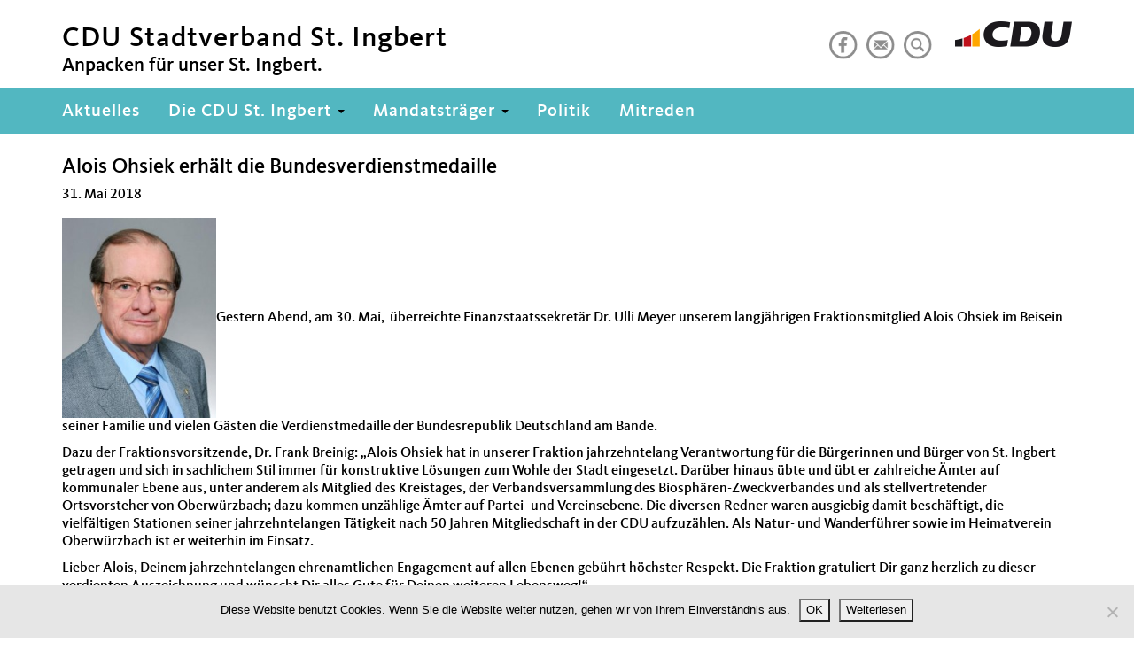

--- FILE ---
content_type: text/html; charset=UTF-8
request_url: https://cdu-igb.de/alois-obsiek-erhaelt-die-bundesverdienstmedaille/
body_size: 9036
content:
<!DOCTYPE html>
<html lang="de">
<head>
    <meta http-equiv="content-type" content="text/html; charset=UTF-8" />
    <meta name="description" content="Anpacken für unser St. Ingbert." />
    <title>Alois Ohsiek erhält die Bundesverdienstmedaille  &#8211;  CDU Stadtverband St. Ingbert</title>
    <meta http-equiv="X-UA-Compatible" content="IE=edge">
    <link rel="shortcut icon" href="https://cdu-igb.de/wp-content/themes/cdu-musterseite-2017/favicon.ico" />
    <meta name="viewport" content="width=device-width, initial-scale=1">
    <link rel="pingback" href="https://cdu-igb.de/xmlrpc.php" />
    <meta name='robots' content='max-image-preview:large' />
<link rel="alternate" title="oEmbed (JSON)" type="application/json+oembed" href="https://cdu-igb.de/wp-json/oembed/1.0/embed?url=https%3A%2F%2Fcdu-igb.de%2Falois-obsiek-erhaelt-die-bundesverdienstmedaille%2F" />
<link rel="alternate" title="oEmbed (XML)" type="text/xml+oembed" href="https://cdu-igb.de/wp-json/oembed/1.0/embed?url=https%3A%2F%2Fcdu-igb.de%2Falois-obsiek-erhaelt-die-bundesverdienstmedaille%2F&#038;format=xml" />
<style id='wp-img-auto-sizes-contain-inline-css' type='text/css'>
img:is([sizes=auto i],[sizes^="auto," i]){contain-intrinsic-size:3000px 1500px}
/*# sourceURL=wp-img-auto-sizes-contain-inline-css */
</style>
<style id='wp-emoji-styles-inline-css' type='text/css'>

	img.wp-smiley, img.emoji {
		display: inline !important;
		border: none !important;
		box-shadow: none !important;
		height: 1em !important;
		width: 1em !important;
		margin: 0 0.07em !important;
		vertical-align: -0.1em !important;
		background: none !important;
		padding: 0 !important;
	}
/*# sourceURL=wp-emoji-styles-inline-css */
</style>
<style id='wp-block-library-inline-css' type='text/css'>
:root{--wp-block-synced-color:#7a00df;--wp-block-synced-color--rgb:122,0,223;--wp-bound-block-color:var(--wp-block-synced-color);--wp-editor-canvas-background:#ddd;--wp-admin-theme-color:#007cba;--wp-admin-theme-color--rgb:0,124,186;--wp-admin-theme-color-darker-10:#006ba1;--wp-admin-theme-color-darker-10--rgb:0,107,160.5;--wp-admin-theme-color-darker-20:#005a87;--wp-admin-theme-color-darker-20--rgb:0,90,135;--wp-admin-border-width-focus:2px}@media (min-resolution:192dpi){:root{--wp-admin-border-width-focus:1.5px}}.wp-element-button{cursor:pointer}:root .has-very-light-gray-background-color{background-color:#eee}:root .has-very-dark-gray-background-color{background-color:#313131}:root .has-very-light-gray-color{color:#eee}:root .has-very-dark-gray-color{color:#313131}:root .has-vivid-green-cyan-to-vivid-cyan-blue-gradient-background{background:linear-gradient(135deg,#00d084,#0693e3)}:root .has-purple-crush-gradient-background{background:linear-gradient(135deg,#34e2e4,#4721fb 50%,#ab1dfe)}:root .has-hazy-dawn-gradient-background{background:linear-gradient(135deg,#faaca8,#dad0ec)}:root .has-subdued-olive-gradient-background{background:linear-gradient(135deg,#fafae1,#67a671)}:root .has-atomic-cream-gradient-background{background:linear-gradient(135deg,#fdd79a,#004a59)}:root .has-nightshade-gradient-background{background:linear-gradient(135deg,#330968,#31cdcf)}:root .has-midnight-gradient-background{background:linear-gradient(135deg,#020381,#2874fc)}:root{--wp--preset--font-size--normal:16px;--wp--preset--font-size--huge:42px}.has-regular-font-size{font-size:1em}.has-larger-font-size{font-size:2.625em}.has-normal-font-size{font-size:var(--wp--preset--font-size--normal)}.has-huge-font-size{font-size:var(--wp--preset--font-size--huge)}.has-text-align-center{text-align:center}.has-text-align-left{text-align:left}.has-text-align-right{text-align:right}.has-fit-text{white-space:nowrap!important}#end-resizable-editor-section{display:none}.aligncenter{clear:both}.items-justified-left{justify-content:flex-start}.items-justified-center{justify-content:center}.items-justified-right{justify-content:flex-end}.items-justified-space-between{justify-content:space-between}.screen-reader-text{border:0;clip-path:inset(50%);height:1px;margin:-1px;overflow:hidden;padding:0;position:absolute;width:1px;word-wrap:normal!important}.screen-reader-text:focus{background-color:#ddd;clip-path:none;color:#444;display:block;font-size:1em;height:auto;left:5px;line-height:normal;padding:15px 23px 14px;text-decoration:none;top:5px;width:auto;z-index:100000}html :where(.has-border-color){border-style:solid}html :where([style*=border-top-color]){border-top-style:solid}html :where([style*=border-right-color]){border-right-style:solid}html :where([style*=border-bottom-color]){border-bottom-style:solid}html :where([style*=border-left-color]){border-left-style:solid}html :where([style*=border-width]){border-style:solid}html :where([style*=border-top-width]){border-top-style:solid}html :where([style*=border-right-width]){border-right-style:solid}html :where([style*=border-bottom-width]){border-bottom-style:solid}html :where([style*=border-left-width]){border-left-style:solid}html :where(img[class*=wp-image-]){height:auto;max-width:100%}:where(figure){margin:0 0 1em}html :where(.is-position-sticky){--wp-admin--admin-bar--position-offset:var(--wp-admin--admin-bar--height,0px)}@media screen and (max-width:600px){html :where(.is-position-sticky){--wp-admin--admin-bar--position-offset:0px}}

/*# sourceURL=wp-block-library-inline-css */
</style><style id='global-styles-inline-css' type='text/css'>
:root{--wp--preset--aspect-ratio--square: 1;--wp--preset--aspect-ratio--4-3: 4/3;--wp--preset--aspect-ratio--3-4: 3/4;--wp--preset--aspect-ratio--3-2: 3/2;--wp--preset--aspect-ratio--2-3: 2/3;--wp--preset--aspect-ratio--16-9: 16/9;--wp--preset--aspect-ratio--9-16: 9/16;--wp--preset--color--black: #000000;--wp--preset--color--cyan-bluish-gray: #abb8c3;--wp--preset--color--white: #ffffff;--wp--preset--color--pale-pink: #f78da7;--wp--preset--color--vivid-red: #cf2e2e;--wp--preset--color--luminous-vivid-orange: #ff6900;--wp--preset--color--luminous-vivid-amber: #fcb900;--wp--preset--color--light-green-cyan: #7bdcb5;--wp--preset--color--vivid-green-cyan: #00d084;--wp--preset--color--pale-cyan-blue: #8ed1fc;--wp--preset--color--vivid-cyan-blue: #0693e3;--wp--preset--color--vivid-purple: #9b51e0;--wp--preset--gradient--vivid-cyan-blue-to-vivid-purple: linear-gradient(135deg,rgb(6,147,227) 0%,rgb(155,81,224) 100%);--wp--preset--gradient--light-green-cyan-to-vivid-green-cyan: linear-gradient(135deg,rgb(122,220,180) 0%,rgb(0,208,130) 100%);--wp--preset--gradient--luminous-vivid-amber-to-luminous-vivid-orange: linear-gradient(135deg,rgb(252,185,0) 0%,rgb(255,105,0) 100%);--wp--preset--gradient--luminous-vivid-orange-to-vivid-red: linear-gradient(135deg,rgb(255,105,0) 0%,rgb(207,46,46) 100%);--wp--preset--gradient--very-light-gray-to-cyan-bluish-gray: linear-gradient(135deg,rgb(238,238,238) 0%,rgb(169,184,195) 100%);--wp--preset--gradient--cool-to-warm-spectrum: linear-gradient(135deg,rgb(74,234,220) 0%,rgb(151,120,209) 20%,rgb(207,42,186) 40%,rgb(238,44,130) 60%,rgb(251,105,98) 80%,rgb(254,248,76) 100%);--wp--preset--gradient--blush-light-purple: linear-gradient(135deg,rgb(255,206,236) 0%,rgb(152,150,240) 100%);--wp--preset--gradient--blush-bordeaux: linear-gradient(135deg,rgb(254,205,165) 0%,rgb(254,45,45) 50%,rgb(107,0,62) 100%);--wp--preset--gradient--luminous-dusk: linear-gradient(135deg,rgb(255,203,112) 0%,rgb(199,81,192) 50%,rgb(65,88,208) 100%);--wp--preset--gradient--pale-ocean: linear-gradient(135deg,rgb(255,245,203) 0%,rgb(182,227,212) 50%,rgb(51,167,181) 100%);--wp--preset--gradient--electric-grass: linear-gradient(135deg,rgb(202,248,128) 0%,rgb(113,206,126) 100%);--wp--preset--gradient--midnight: linear-gradient(135deg,rgb(2,3,129) 0%,rgb(40,116,252) 100%);--wp--preset--font-size--small: 13px;--wp--preset--font-size--medium: 20px;--wp--preset--font-size--large: 36px;--wp--preset--font-size--x-large: 42px;--wp--preset--spacing--20: 0.44rem;--wp--preset--spacing--30: 0.67rem;--wp--preset--spacing--40: 1rem;--wp--preset--spacing--50: 1.5rem;--wp--preset--spacing--60: 2.25rem;--wp--preset--spacing--70: 3.38rem;--wp--preset--spacing--80: 5.06rem;--wp--preset--shadow--natural: 6px 6px 9px rgba(0, 0, 0, 0.2);--wp--preset--shadow--deep: 12px 12px 50px rgba(0, 0, 0, 0.4);--wp--preset--shadow--sharp: 6px 6px 0px rgba(0, 0, 0, 0.2);--wp--preset--shadow--outlined: 6px 6px 0px -3px rgb(255, 255, 255), 6px 6px rgb(0, 0, 0);--wp--preset--shadow--crisp: 6px 6px 0px rgb(0, 0, 0);}:where(.is-layout-flex){gap: 0.5em;}:where(.is-layout-grid){gap: 0.5em;}body .is-layout-flex{display: flex;}.is-layout-flex{flex-wrap: wrap;align-items: center;}.is-layout-flex > :is(*, div){margin: 0;}body .is-layout-grid{display: grid;}.is-layout-grid > :is(*, div){margin: 0;}:where(.wp-block-columns.is-layout-flex){gap: 2em;}:where(.wp-block-columns.is-layout-grid){gap: 2em;}:where(.wp-block-post-template.is-layout-flex){gap: 1.25em;}:where(.wp-block-post-template.is-layout-grid){gap: 1.25em;}.has-black-color{color: var(--wp--preset--color--black) !important;}.has-cyan-bluish-gray-color{color: var(--wp--preset--color--cyan-bluish-gray) !important;}.has-white-color{color: var(--wp--preset--color--white) !important;}.has-pale-pink-color{color: var(--wp--preset--color--pale-pink) !important;}.has-vivid-red-color{color: var(--wp--preset--color--vivid-red) !important;}.has-luminous-vivid-orange-color{color: var(--wp--preset--color--luminous-vivid-orange) !important;}.has-luminous-vivid-amber-color{color: var(--wp--preset--color--luminous-vivid-amber) !important;}.has-light-green-cyan-color{color: var(--wp--preset--color--light-green-cyan) !important;}.has-vivid-green-cyan-color{color: var(--wp--preset--color--vivid-green-cyan) !important;}.has-pale-cyan-blue-color{color: var(--wp--preset--color--pale-cyan-blue) !important;}.has-vivid-cyan-blue-color{color: var(--wp--preset--color--vivid-cyan-blue) !important;}.has-vivid-purple-color{color: var(--wp--preset--color--vivid-purple) !important;}.has-black-background-color{background-color: var(--wp--preset--color--black) !important;}.has-cyan-bluish-gray-background-color{background-color: var(--wp--preset--color--cyan-bluish-gray) !important;}.has-white-background-color{background-color: var(--wp--preset--color--white) !important;}.has-pale-pink-background-color{background-color: var(--wp--preset--color--pale-pink) !important;}.has-vivid-red-background-color{background-color: var(--wp--preset--color--vivid-red) !important;}.has-luminous-vivid-orange-background-color{background-color: var(--wp--preset--color--luminous-vivid-orange) !important;}.has-luminous-vivid-amber-background-color{background-color: var(--wp--preset--color--luminous-vivid-amber) !important;}.has-light-green-cyan-background-color{background-color: var(--wp--preset--color--light-green-cyan) !important;}.has-vivid-green-cyan-background-color{background-color: var(--wp--preset--color--vivid-green-cyan) !important;}.has-pale-cyan-blue-background-color{background-color: var(--wp--preset--color--pale-cyan-blue) !important;}.has-vivid-cyan-blue-background-color{background-color: var(--wp--preset--color--vivid-cyan-blue) !important;}.has-vivid-purple-background-color{background-color: var(--wp--preset--color--vivid-purple) !important;}.has-black-border-color{border-color: var(--wp--preset--color--black) !important;}.has-cyan-bluish-gray-border-color{border-color: var(--wp--preset--color--cyan-bluish-gray) !important;}.has-white-border-color{border-color: var(--wp--preset--color--white) !important;}.has-pale-pink-border-color{border-color: var(--wp--preset--color--pale-pink) !important;}.has-vivid-red-border-color{border-color: var(--wp--preset--color--vivid-red) !important;}.has-luminous-vivid-orange-border-color{border-color: var(--wp--preset--color--luminous-vivid-orange) !important;}.has-luminous-vivid-amber-border-color{border-color: var(--wp--preset--color--luminous-vivid-amber) !important;}.has-light-green-cyan-border-color{border-color: var(--wp--preset--color--light-green-cyan) !important;}.has-vivid-green-cyan-border-color{border-color: var(--wp--preset--color--vivid-green-cyan) !important;}.has-pale-cyan-blue-border-color{border-color: var(--wp--preset--color--pale-cyan-blue) !important;}.has-vivid-cyan-blue-border-color{border-color: var(--wp--preset--color--vivid-cyan-blue) !important;}.has-vivid-purple-border-color{border-color: var(--wp--preset--color--vivid-purple) !important;}.has-vivid-cyan-blue-to-vivid-purple-gradient-background{background: var(--wp--preset--gradient--vivid-cyan-blue-to-vivid-purple) !important;}.has-light-green-cyan-to-vivid-green-cyan-gradient-background{background: var(--wp--preset--gradient--light-green-cyan-to-vivid-green-cyan) !important;}.has-luminous-vivid-amber-to-luminous-vivid-orange-gradient-background{background: var(--wp--preset--gradient--luminous-vivid-amber-to-luminous-vivid-orange) !important;}.has-luminous-vivid-orange-to-vivid-red-gradient-background{background: var(--wp--preset--gradient--luminous-vivid-orange-to-vivid-red) !important;}.has-very-light-gray-to-cyan-bluish-gray-gradient-background{background: var(--wp--preset--gradient--very-light-gray-to-cyan-bluish-gray) !important;}.has-cool-to-warm-spectrum-gradient-background{background: var(--wp--preset--gradient--cool-to-warm-spectrum) !important;}.has-blush-light-purple-gradient-background{background: var(--wp--preset--gradient--blush-light-purple) !important;}.has-blush-bordeaux-gradient-background{background: var(--wp--preset--gradient--blush-bordeaux) !important;}.has-luminous-dusk-gradient-background{background: var(--wp--preset--gradient--luminous-dusk) !important;}.has-pale-ocean-gradient-background{background: var(--wp--preset--gradient--pale-ocean) !important;}.has-electric-grass-gradient-background{background: var(--wp--preset--gradient--electric-grass) !important;}.has-midnight-gradient-background{background: var(--wp--preset--gradient--midnight) !important;}.has-small-font-size{font-size: var(--wp--preset--font-size--small) !important;}.has-medium-font-size{font-size: var(--wp--preset--font-size--medium) !important;}.has-large-font-size{font-size: var(--wp--preset--font-size--large) !important;}.has-x-large-font-size{font-size: var(--wp--preset--font-size--x-large) !important;}
/*# sourceURL=global-styles-inline-css */
</style>

<style id='classic-theme-styles-inline-css' type='text/css'>
/*! This file is auto-generated */
.wp-block-button__link{color:#fff;background-color:#32373c;border-radius:9999px;box-shadow:none;text-decoration:none;padding:calc(.667em + 2px) calc(1.333em + 2px);font-size:1.125em}.wp-block-file__button{background:#32373c;color:#fff;text-decoration:none}
/*# sourceURL=/wp-includes/css/classic-themes.min.css */
</style>
<link rel='stylesheet' id='cookie-notice-front-css' href='https://cdu-igb.de/wp-content/plugins/cookie-notice/css/front.min.css?ver=2.5.11' type='text/css' media='all' />
<link rel='stylesheet' id='stylesheet-css' href='https://cdu-igb.de/wp-content/themes/cdu-musterseite-2017/style.css?ver=1' type='text/css' media='all' />
<link rel='stylesheet' id='rtbs-css' href='https://cdu-igb.de/wp-content/plugins/responsive-tabs/inc/css/rtbs_style.min.css?ver=4.0.11' type='text/css' media='all' />
<link rel='stylesheet' id='tmm-css' href='https://cdu-igb.de/wp-content/plugins/team-members/inc/css/tmm_style.css?ver=6.9' type='text/css' media='all' />
<link rel='stylesheet' id='event-list-css' href='https://cdu-igb.de/wp-content/plugins/event-list/includes/css/event-list.css?ver=1.0' type='text/css' media='all' />
<script type="text/javascript" id="cookie-notice-front-js-before">
/* <![CDATA[ */
var cnArgs = {"ajaxUrl":"https:\/\/cdu-igb.de\/wp-admin\/admin-ajax.php","nonce":"fb5c1e92e3","hideEffect":"none","position":"bottom","onScroll":false,"onScrollOffset":100,"onClick":false,"cookieName":"cookie_notice_accepted","cookieTime":2592000,"cookieTimeRejected":2592000,"globalCookie":false,"redirection":false,"cache":false,"revokeCookies":false,"revokeCookiesOpt":"automatic"};

//# sourceURL=cookie-notice-front-js-before
/* ]]> */
</script>
<script type="text/javascript" src="https://cdu-igb.de/wp-content/plugins/cookie-notice/js/front.min.js?ver=2.5.11" id="cookie-notice-front-js"></script>
<script type="text/javascript" src="https://cdu-igb.de/wp-includes/js/jquery/jquery.min.js?ver=3.7.1" id="jquery-core-js"></script>
<script type="text/javascript" src="https://cdu-igb.de/wp-includes/js/jquery/jquery-migrate.min.js?ver=3.4.1" id="jquery-migrate-js"></script>
<script type="text/javascript" src="https://cdu-igb.de/wp-content/plugins/responsive-tabs/inc/js/rtbs.min.js?ver=4.0.11" id="rtbs-js"></script>
<link rel="https://api.w.org/" href="https://cdu-igb.de/wp-json/" /><link rel="alternate" title="JSON" type="application/json" href="https://cdu-igb.de/wp-json/wp/v2/posts/10566" /><link rel="EditURI" type="application/rsd+xml" title="RSD" href="https://cdu-igb.de/xmlrpc.php?rsd" />
<meta name="generator" content="WordPress 6.9" />
<link rel="canonical" href="https://cdu-igb.de/alois-obsiek-erhaelt-die-bundesverdienstmedaille/" />
<link rel='shortlink' href='https://cdu-igb.de/?p=10566' />
</head>
<body class="wp-singular post-template-default single single-post postid-10566 single-format-standard wp-theme-cdu-musterseite-2017 cookies-not-set metaslider-plugin">

  <div id="page" class="hfeed site">
  
    <a href="#skip-to-mainnavi" class="skip-link">zur Hauptnavigation</a>
    <a href="#skip-to-content" class="skip-link">zum Hauptinhalt</a>
    <a href="#skip-to-footer" class="skip-link">zur Seitenübersicht im Seiten-Footer</a>
  
    <header id="navbar" role="banner" class="navbar navbar-default navbar-fixed-top">
      <div class="container-fluid">
		  <div class="container">
			<div class="navbar-header">
			  <div class="pull-left">
  <div class="region region-sitename">
    <section class="block block-ubg-cduverband-mix block-odd clearfix block-notitle">
      <div class="content">
        <p class="navbar-brand-name"><span class="name navbar-brand">CDU Stadtverband St. Ingbert</span></p>
        <p class="lead">Anpacken für unser St. Ingbert.</p>
      </div>
    </section>
  </div>
</div>			  
			  <div class="logo pull-right">
  <div class="region region-logo">
    <section class="block block-ubg-cduverband-mix block-odd clearfix block-notitle">
      <div class="content">
        <a href="https://cdu-igb.de/">        <img src="https://cdu-igb.de/wp-content/uploads/cdu-logo.png" height="29" width="132" alt="CDU Stadtverband St. Ingbert Logo" title="CDU Stadtverband St. Ingbert Logo" />
        </a>      </div>
    </section> 
  </div>
</div>			  
			  
<div class="social-box pull-right">  
  <div class="region region-social">
    <section id="block-menu-block-3" class="block block-menu-block block-odd clearfix block-notitle">
      <div class="content">
        <div class="menu-block-wrapper menu-block-3 menu-name-menu-social parent-mlid-0 menu-level-1">
          <ul class="menu nav"><li class="first nrw-icon"><a href="https://de-de.facebook.com/cduigb" title="Facebook" class="social-icon" target="_blank"><img typeof="foaf:Image" src="https://cdu-igb.de/wp-content/themes/cdu-musterseite-2017/images/facebook-24x24.png" alt="Facebook" /></a></li><li class="first nrw-icon"><a href="http://cdu-igb.de/service/mitreden" title="Kontakt" class="social-icon"><img typeof="foaf:Image" src="https://cdu-igb.de/wp-content/themes/cdu-musterseite-2017/images/kontakt-24x24.png" alt="Kontakt" /></a></li><li class="first nrw-icon"><a href="http://cdu-igb.de/service/suche/" title="Suche" class="social-icon"><img typeof="foaf:Image" src="https://cdu-igb.de/wp-content/themes/cdu-musterseite-2017/images/suche-24x24.png" alt="Suche" /></a></li></ul>        </div>
      </div>
    </section> 
  </div>
</div>

 
		
			  		
			  <a id="skip-to-mainnavi"></a>
				  
			  <button type="button" class="navbar-toggle" data-toggle="collapse" data-target=".navbar-collapse">
				<span class="sr-only">Toggle navigation</span>
				<span class="icon-bar"></span>
				<span class="icon-bar"></span>
				<span class="icon-bar"></span>
			  </button>
			</div>
		  </div>
      </div>
      <div class="container-fluid container-nav">
		  <div class="container">
	
			
<div class="navbar-collapse collapse">
  <nav role="navigation">
    <h2 class="element-invisible">Hauptnavigation</h2>
    <div id="nav-primary">
      <ul id="menu-main-menu" class="menu nav navbar-nav"><li id="menu-item-12188" class="menu-item menu-item-type-custom menu-item-object-custom menu-item-12188"><a title="Aktuelles" href="http://www.cdu-igb.de">Aktuelles</a></li>
<li id="menu-item-476" class="menu-item menu-item-type-post_type menu-item-object-page menu-item-has-children menu-item-476 dropdown"><a title="Die CDU St. Ingbert" href="#" data-toggle="dropdown" class="dropdown-toggle" aria-haspopup="true">Die CDU St. Ingbert <span class="caret"></span></a>
<ul role="menu" class=" dropdown-menu">
	<li id="menu-item-480" class="menu-item menu-item-type-post_type menu-item-object-page menu-item-480"><a title="Stadtverband" href="https://cdu-igb.de/die-cdu-st-ingbert/stadtverbandsvorstand/">Stadtverband</a></li>
	<li id="menu-item-492" class="menu-item menu-item-type-post_type menu-item-object-page menu-item-492"><a title="OV Mitte" href="https://cdu-igb.de/die-cdu-st-ingbert/ov-mitte/">OV Mitte</a></li>
	<li id="menu-item-493" class="menu-item menu-item-type-post_type menu-item-object-page menu-item-493"><a title="OV Rohrbach" href="https://cdu-igb.de/die-cdu-st-ingbert/ov-rohrbach/">OV Rohrbach</a></li>
	<li id="menu-item-1673" class="menu-item menu-item-type-post_type menu-item-object-page menu-item-1673"><a title="OV Hassel" href="https://cdu-igb.de/die-cdu-st-ingbert/ov-hassel/">OV Hassel</a></li>
	<li id="menu-item-490" class="menu-item menu-item-type-post_type menu-item-object-page menu-item-490"><a title="OV Oberwürzbach" href="https://cdu-igb.de/die-cdu-st-ingbert/ov-oberwuerzbach/">OV Oberwürzbach</a></li>
	<li id="menu-item-489" class="menu-item menu-item-type-post_type menu-item-object-page menu-item-489"><a title="OV Rentrisch" href="https://cdu-igb.de/die-cdu-st-ingbert/ov-rentrisch/">OV Rentrisch</a></li>
	<li id="menu-item-477" class="menu-item menu-item-type-post_type menu-item-object-page menu-item-477"><a title="Vereinigungen" href="https://cdu-igb.de/die-cdu-st-ingbert/vereinigungen-der-cdu/">Vereinigungen</a></li>
</ul>
</li>
<li id="menu-item-483" class="menu-item menu-item-type-post_type menu-item-object-page menu-item-has-children menu-item-483 dropdown"><a title="Mandatsträger" href="#" data-toggle="dropdown" class="dropdown-toggle" aria-haspopup="true">Mandatsträger <span class="caret"></span></a>
<ul role="menu" class=" dropdown-menu">
	<li id="menu-item-506" class="menu-item menu-item-type-post_type menu-item-object-page menu-item-506"><a title="Stadtrat" href="https://cdu-igb.de/mandatstraeger/stadtratsfratkion/">Stadtrat</a></li>
	<li id="menu-item-501" class="menu-item menu-item-type-post_type menu-item-object-page menu-item-501"><a title="Orstrat Mitte" href="https://cdu-igb.de/mandatstraeger/ortsratsfraktion-st-ingbert-mitte/">Orstrat Mitte</a></li>
	<li id="menu-item-505" class="menu-item menu-item-type-post_type menu-item-object-page menu-item-505"><a title="Ortsrat Rohrbach" href="https://cdu-igb.de/mandatstraeger/ortsratsfraktion-rohrbach/">Ortsrat Rohrbach</a></li>
	<li id="menu-item-1683" class="menu-item menu-item-type-post_type menu-item-object-page menu-item-1683"><a title="Ortsrat Hassel" href="https://cdu-igb.de/mandatstraeger/ortsratsfraktion-hassel/">Ortsrat Hassel</a></li>
	<li id="menu-item-503" class="menu-item menu-item-type-post_type menu-item-object-page menu-item-503"><a title="Ortsrat Oberwürzbach" href="https://cdu-igb.de/mandatstraeger/ortsratsfraktion-oberwuerzbach/">Ortsrat Oberwürzbach</a></li>
	<li id="menu-item-504" class="menu-item menu-item-type-post_type menu-item-object-page menu-item-504"><a title="Ortsrat Rentrisch" href="https://cdu-igb.de/mandatstraeger/ortsratsfraktion-rentrisch/">Ortsrat Rentrisch</a></li>
	<li id="menu-item-12885" class="menu-item menu-item-type-post_type menu-item-object-page menu-item-12885"><a title="Oberbürgermeister" href="https://cdu-igb.de/mandatstraeger/oberbuergermeister/">Oberbürgermeister</a></li>
	<li id="menu-item-481" class="menu-item menu-item-type-post_type menu-item-object-page menu-item-481"><a title="Wir im Kreistag" href="https://cdu-igb.de/mandatstraeger/wir-im-kreistag/">Wir im Kreistag</a></li>
	<li id="menu-item-478" class="menu-item menu-item-type-post_type menu-item-object-page menu-item-478"><a title="Für uns in Berlin" href="https://cdu-igb.de/mandatstraeger/fuer-uns-in-berlin/">Für uns in Berlin</a></li>
</ul>
</li>
<li id="menu-item-14825" class="menu-item menu-item-type-post_type menu-item-object-page menu-item-14825"><a title="Politik" href="https://cdu-igb.de/politik/">Politik</a></li>
<li id="menu-item-12213" class="menu-item menu-item-type-post_type menu-item-object-page menu-item-12213"><a title="Mitreden" href="https://cdu-igb.de/service/mitreden/">Mitreden</a></li>
</ul>    </div>
  </nav>
</div>
		  </div>
      </div>
    </header>
    
    <a href="#skip-to-mainnavi" class="skip-link">zurück zu Hauptnavigation</a>
    <a href="#skip-to-footer" class="skip-link">zur Seitenübersicht im Seiten-Footer</a>
    <a id="skip-to-content"></a>

<div class="main-container container">
    <div class="row">
    	  
    <section class="col-sm-12">
            
                        <div class="post-10566 post type-post status-publish format-standard hentry category-nachrichtenarchiv">

                            <h2 class="title">Alois Ohsiek erhält die Bundesverdienstmedaille</h2>

                                                          <div class="infoline"><span class="date"><span>31. Mai 2018</span></span></div>   
                            <p><a href="http://cdu.cdu-igb.de/wp-content/uploads/webOhsiek-Alois-OWB-bc.jpg"><img decoding="async" class="alignleft wp-image-5384" src="http://cdu.cdu-igb.de/wp-content/uploads/webOhsiek-Alois-OWB-bc-231x300.jpg" alt="" width="174" height="226" srcset="https://cdu-igb.de/wp-content/uploads/webOhsiek-Alois-OWB-bc-231x300.jpg 231w, https://cdu-igb.de/wp-content/uploads/webOhsiek-Alois-OWB-bc.jpg 336w" sizes="(max-width: 174px) 100vw, 174px" /></a>Gestern Abend, am 30. Mai,  überreichte Finanzstaatssekretär Dr. Ulli Meyer unserem langjährigen Fraktionsmitglied Alois Ohsiek im Beisein seiner Familie und vielen Gästen die Verdienstmedaille der Bundesrepublik Deutschland am Bande.<span id="more-10566"></span></p>
<p>Dazu der Fraktionsvorsitzende, Dr. Frank Breinig: &#8222;Alois Ohsiek hat in unserer Fraktion jahrzehntelang Verantwortung für die Bürgerinnen und Bürger von St. Ingbert getragen und sich in sachlichem Stil immer für konstruk<span class="text_exposed_show">tive Lösungen zum Wohle der Stadt eingesetzt. Darüber hinaus übte und übt er zahlreiche Ämter auf kommunaler Ebene aus, unter anderem als Mitglied des Kreistages, der Verbandsversammlung des Biosphären-Zweckverbandes und als stellvertretender Ortsvorsteher von Oberwürzbach; dazu kommen unzählige Ämter auf Partei- und Vereinsebene. Die diversen Redner waren ausgiebig damit beschäftigt, die vielfältigen Stationen seiner jahrzehntelangen Tätigkeit nach 50 Jahren Mitgliedschaft in der CDU aufzuzählen. Als Natur- und Wanderführer sowie im Heimatverein Oberwürzbach ist er weiterhin im Einsatz.</span></p>
<p>Lieber Alois, Deinem jahrzehntelangen ehrenamtlichen Engagement auf allen Ebenen gebührt höchster Respekt. Die Fraktion gratuliert Dir ganz herzlich zu dieser verdienten Auszeichnung und wünscht Dir alles Gute für Deinen weiteren Lebensweg!&#8220;</p>
                                                                                    

                        </div>
                    
                                                   </section>
      
   </div>
</div>


	<footer class="footer">
		<div class="container">
			<a id="skip-to-footer"></a>
			<a href="#skip-to-mainnavi" class="skip-link">zur Hauptnavigation</a>
			<a href="#skip-to-content" class="skip-link">zurück zum Beginn des Hauptinhalts</a>

						
<div class="row clearfix">
  <div class="col-xs-12">
    <nav role="footernavigation">
      <h2 class="element-invisible">Seitenübersicht im Seiten-Footer</h2>
      <div class="region region-footer region-footer-6-col">
        <div class="block block-menu-block clearfix "><h3 class="block-title"><a href="http://www.cdu-igb.de" title="Aktuelles">Aktuelles</a></h3><div class="content"></div></div><div class="block block-menu-block clearfix "><h3 class="block-title"><a href="https://cdu-igb.de/die-cdu-st-ingbert/" title="Die CDU St. Ingbert">Die CDU St. Ingbert</a></h3><div class="content"><div class="menu-block-wrapper menu-name-main-menu"><ul id="menu-main-menu-2" class="menu nav"><li class="menu-item menu-item-type-post_type menu-item-object-page menu-item-480"><a href="https://cdu-igb.de/die-cdu-st-ingbert/stadtverbandsvorstand/">Stadtverband</a></li>
<li class="menu-item menu-item-type-post_type menu-item-object-page menu-item-492"><a href="https://cdu-igb.de/die-cdu-st-ingbert/ov-mitte/">OV Mitte</a></li>
<li class="menu-item menu-item-type-post_type menu-item-object-page menu-item-493"><a href="https://cdu-igb.de/die-cdu-st-ingbert/ov-rohrbach/">OV Rohrbach</a></li>
<li class="menu-item menu-item-type-post_type menu-item-object-page menu-item-1673"><a href="https://cdu-igb.de/die-cdu-st-ingbert/ov-hassel/">OV Hassel</a></li>
<li class="menu-item menu-item-type-post_type menu-item-object-page menu-item-490"><a href="https://cdu-igb.de/die-cdu-st-ingbert/ov-oberwuerzbach/">OV Oberwürzbach</a></li>
<li class="menu-item menu-item-type-post_type menu-item-object-page menu-item-489"><a href="https://cdu-igb.de/die-cdu-st-ingbert/ov-rentrisch/">OV Rentrisch</a></li>
<li class="menu-item menu-item-type-post_type menu-item-object-page menu-item-477"><a href="https://cdu-igb.de/die-cdu-st-ingbert/vereinigungen-der-cdu/">Vereinigungen</a></li>
</ul></div></div></div><div class="block block-menu-block clearfix "><h3 class="block-title"><a href="https://cdu-igb.de/mandatstraeger/" title="Mandatsträger">Mandatsträger</a></h3><div class="content"><div class="menu-block-wrapper menu-name-main-menu"><ul id="menu-main-menu-3" class="menu nav"><li class="menu-item menu-item-type-post_type menu-item-object-page menu-item-506"><a href="https://cdu-igb.de/mandatstraeger/stadtratsfratkion/">Stadtrat</a></li>
<li class="menu-item menu-item-type-post_type menu-item-object-page menu-item-501"><a href="https://cdu-igb.de/mandatstraeger/ortsratsfraktion-st-ingbert-mitte/">Orstrat Mitte</a></li>
<li class="menu-item menu-item-type-post_type menu-item-object-page menu-item-505"><a href="https://cdu-igb.de/mandatstraeger/ortsratsfraktion-rohrbach/">Ortsrat Rohrbach</a></li>
<li class="menu-item menu-item-type-post_type menu-item-object-page menu-item-1683"><a href="https://cdu-igb.de/mandatstraeger/ortsratsfraktion-hassel/">Ortsrat Hassel</a></li>
<li class="menu-item menu-item-type-post_type menu-item-object-page menu-item-503"><a href="https://cdu-igb.de/mandatstraeger/ortsratsfraktion-oberwuerzbach/">Ortsrat Oberwürzbach</a></li>
<li class="menu-item menu-item-type-post_type menu-item-object-page menu-item-504"><a href="https://cdu-igb.de/mandatstraeger/ortsratsfraktion-rentrisch/">Ortsrat Rentrisch</a></li>
<li class="menu-item menu-item-type-post_type menu-item-object-page menu-item-12885"><a href="https://cdu-igb.de/mandatstraeger/oberbuergermeister/">Oberbürgermeister</a></li>
<li class="menu-item menu-item-type-post_type menu-item-object-page menu-item-481"><a href="https://cdu-igb.de/mandatstraeger/wir-im-kreistag/">Wir im Kreistag</a></li>
<li class="menu-item menu-item-type-post_type menu-item-object-page menu-item-478"><a href="https://cdu-igb.de/mandatstraeger/fuer-uns-in-berlin/">Für uns in Berlin</a></li>
</ul></div></div></div><div class="block block-menu-block clearfix "><h3 class="block-title"><a href="https://cdu-igb.de/politik/" title="Politik">Politik</a></h3><div class="content"></div></div><div class="block block-menu-block clearfix "><h3 class="block-title"><a href="https://cdu-igb.de/service/mitreden/" title="Mitreden">Mitreden</a></h3><div class="content"></div></div><div class="block block-menu-block clearfix "><h3 class="block-title">Service</h3><div class="content"><div class="menu-block-wrapper menu-name-main-menu"><ul id="menu-service" class="menu nav"><li id="menu-item-12351" class="menu-item menu-item-type-post_type menu-item-object-page menu-item-12351"><a href="https://cdu-igb.de/service/mitreden/">Mitreden</a></li>
<li id="menu-item-12352" class="menu-item menu-item-type-post_type menu-item-object-page menu-item-12352"><a href="https://cdu-igb.de/service/suche/">Suche</a></li>
<li id="menu-item-12525" class="menu-item menu-item-type-post_type menu-item-object-page menu-item-privacy-policy menu-item-12525"><a rel="privacy-policy" href="https://cdu-igb.de/service/datenschutz/">Datenschutz</a></li>
<li id="menu-item-470" class="menu-item menu-item-type-post_type menu-item-object-page menu-item-470"><a href="https://cdu-igb.de/service/impressum/">Impressum</a></li>
</ul></div></div></div>   
      </div>
    </nav>
	</div>
</div>
			
					</div>
	</footer>

	<div class="container copyright-container">
		<div class="clearfix" id="copyright">&copy;2026 CDU Stadtverband St. Ingbert</div>
	</div>

</div>

<script type="speculationrules">
{"prefetch":[{"source":"document","where":{"and":[{"href_matches":"/*"},{"not":{"href_matches":["/wp-*.php","/wp-admin/*","/wp-content/uploads/*","/wp-content/*","/wp-content/plugins/*","/wp-content/themes/cdu-musterseite-2017/*","/*\\?(.+)"]}},{"not":{"selector_matches":"a[rel~=\"nofollow\"]"}},{"not":{"selector_matches":".no-prefetch, .no-prefetch a"}}]},"eagerness":"conservative"}]}
</script>
<script type="text/javascript" src="https://cdu-igb.de/wp-content/themes/cdu-musterseite-2017/scripts.js" id="theme-js-js"></script>
<script id="wp-emoji-settings" type="application/json">
{"baseUrl":"https://s.w.org/images/core/emoji/17.0.2/72x72/","ext":".png","svgUrl":"https://s.w.org/images/core/emoji/17.0.2/svg/","svgExt":".svg","source":{"concatemoji":"https://cdu-igb.de/wp-includes/js/wp-emoji-release.min.js?ver=6.9"}}
</script>
<script type="module">
/* <![CDATA[ */
/*! This file is auto-generated */
const a=JSON.parse(document.getElementById("wp-emoji-settings").textContent),o=(window._wpemojiSettings=a,"wpEmojiSettingsSupports"),s=["flag","emoji"];function i(e){try{var t={supportTests:e,timestamp:(new Date).valueOf()};sessionStorage.setItem(o,JSON.stringify(t))}catch(e){}}function c(e,t,n){e.clearRect(0,0,e.canvas.width,e.canvas.height),e.fillText(t,0,0);t=new Uint32Array(e.getImageData(0,0,e.canvas.width,e.canvas.height).data);e.clearRect(0,0,e.canvas.width,e.canvas.height),e.fillText(n,0,0);const a=new Uint32Array(e.getImageData(0,0,e.canvas.width,e.canvas.height).data);return t.every((e,t)=>e===a[t])}function p(e,t){e.clearRect(0,0,e.canvas.width,e.canvas.height),e.fillText(t,0,0);var n=e.getImageData(16,16,1,1);for(let e=0;e<n.data.length;e++)if(0!==n.data[e])return!1;return!0}function u(e,t,n,a){switch(t){case"flag":return n(e,"\ud83c\udff3\ufe0f\u200d\u26a7\ufe0f","\ud83c\udff3\ufe0f\u200b\u26a7\ufe0f")?!1:!n(e,"\ud83c\udde8\ud83c\uddf6","\ud83c\udde8\u200b\ud83c\uddf6")&&!n(e,"\ud83c\udff4\udb40\udc67\udb40\udc62\udb40\udc65\udb40\udc6e\udb40\udc67\udb40\udc7f","\ud83c\udff4\u200b\udb40\udc67\u200b\udb40\udc62\u200b\udb40\udc65\u200b\udb40\udc6e\u200b\udb40\udc67\u200b\udb40\udc7f");case"emoji":return!a(e,"\ud83e\u1fac8")}return!1}function f(e,t,n,a){let r;const o=(r="undefined"!=typeof WorkerGlobalScope&&self instanceof WorkerGlobalScope?new OffscreenCanvas(300,150):document.createElement("canvas")).getContext("2d",{willReadFrequently:!0}),s=(o.textBaseline="top",o.font="600 32px Arial",{});return e.forEach(e=>{s[e]=t(o,e,n,a)}),s}function r(e){var t=document.createElement("script");t.src=e,t.defer=!0,document.head.appendChild(t)}a.supports={everything:!0,everythingExceptFlag:!0},new Promise(t=>{let n=function(){try{var e=JSON.parse(sessionStorage.getItem(o));if("object"==typeof e&&"number"==typeof e.timestamp&&(new Date).valueOf()<e.timestamp+604800&&"object"==typeof e.supportTests)return e.supportTests}catch(e){}return null}();if(!n){if("undefined"!=typeof Worker&&"undefined"!=typeof OffscreenCanvas&&"undefined"!=typeof URL&&URL.createObjectURL&&"undefined"!=typeof Blob)try{var e="postMessage("+f.toString()+"("+[JSON.stringify(s),u.toString(),c.toString(),p.toString()].join(",")+"));",a=new Blob([e],{type:"text/javascript"});const r=new Worker(URL.createObjectURL(a),{name:"wpTestEmojiSupports"});return void(r.onmessage=e=>{i(n=e.data),r.terminate(),t(n)})}catch(e){}i(n=f(s,u,c,p))}t(n)}).then(e=>{for(const n in e)a.supports[n]=e[n],a.supports.everything=a.supports.everything&&a.supports[n],"flag"!==n&&(a.supports.everythingExceptFlag=a.supports.everythingExceptFlag&&a.supports[n]);var t;a.supports.everythingExceptFlag=a.supports.everythingExceptFlag&&!a.supports.flag,a.supports.everything||((t=a.source||{}).concatemoji?r(t.concatemoji):t.wpemoji&&t.twemoji&&(r(t.twemoji),r(t.wpemoji)))});
//# sourceURL=https://cdu-igb.de/wp-includes/js/wp-emoji-loader.min.js
/* ]]> */
</script>

		<!-- Cookie Notice plugin v2.5.11 by Hu-manity.co https://hu-manity.co/ -->
		<div id="cookie-notice" role="dialog" class="cookie-notice-hidden cookie-revoke-hidden cn-position-bottom" aria-label="Cookie Notice" style="background-color: rgba(230,230,230,1);"><div class="cookie-notice-container" style="color: #000000"><span id="cn-notice-text" class="cn-text-container">Diese Website benutzt Cookies. Wenn Sie die Website weiter nutzen, gehen wir von Ihrem Einverständnis aus.</span><span id="cn-notice-buttons" class="cn-buttons-container"><button id="cn-accept-cookie" data-cookie-set="accept" class="cn-set-cookie cn-button cn-button-custom button" aria-label="OK">OK</button><button data-link-url="https://cdu-igb.de/service/datenschutz/" data-link-target="_self" id="cn-more-info" class="cn-more-info cn-button cn-button-custom button" aria-label="Weiterlesen">Weiterlesen</button></span><button type="button" id="cn-close-notice" data-cookie-set="accept" class="cn-close-icon" aria-label="Nein"></button></div>
			
		</div>
		<!-- / Cookie Notice plugin -->
</body>
</html>

--- FILE ---
content_type: text/css
request_url: https://cdu-igb.de/wp-content/themes/cdu-musterseite-2017/style.css?ver=1
body_size: 42787
content:
/*
 Theme Name:   CDU Musterseite 2017
 Theme URI:    http://www.ubgnet.de
 Description:  CDU Musterseite 2017
 Author:       Veronika Krivoruk, Mihael Lovrencic, Markus Ortner
 Author URI:   http://www.ubgnet.de
 Version:      1.2
 Copyright:    Union Betriebs-GmbH 2017
*/

html {
	font-family: sans-serif;
	-webkit-text-size-adjust: 100%;
	-ms-text-size-adjust: 100%
}

body {
	margin: 0;
	overflow-x:hidden;
}

article,
aside,
details,
figcaption,
figure,
footer,
header,
hgroup,
main,
nav,
section,
summary {
	display: block
}

audio,
canvas,
progress,
video {
	display: inline-block;
	vertical-align: baseline
}

audio:not([controls]) {
	display: none;
	height: 0
}

[hidden],
template {
	display: none
}

a {
	background: transparent
}

a:active,
a:hover {
	outline: 0
}


abbr[title] {
	border-bottom: 1px dotted
}

b,
strong {
	font-weight: 700
}

dfn {
	font-style: italic
}

h1 {
	margin: .67em 0;
	font-size: 2em
}

mark {
	color: #000;
	background: #ff0
}

small {
	font-size: 80%
}

sub,
sup {
	position: relative;
	font-size: 75%;
	line-height: 0;
	vertical-align: baseline
}

sup {
	top: -.5em
}

sub {
	bottom: -.25em
}

img {
	border: 0
}

svg:not(:root) {
	overflow: hidden
}

figure {
	margin: 1em 40px
}

hr {
	height: 0;
	-webkit-box-sizing: content-box;
	-moz-box-sizing: content-box;
	box-sizing: content-box
}

pre {
	overflow: auto
}

code,
kbd,
pre,
samp {
	font-family: monospace, monospace;
	font-size: 1em
}

button,
input,
optgroup,
select,
textarea {
	margin: 0;
	font: inherit;
	color: inherit
}

button {
	overflow: visible
}

button,
select {
	text-transform: none
}

button,
html input[type="button"],
input[type="reset"],
input[type="submit"] {
	-webkit-appearance: button;
	cursor: pointer
}

button[disabled],
html input[disabled] {
	cursor: default
}

button::-moz-focus-inner,
input::-moz-focus-inner {
	padding: 0;
	border: 0
}

input {
	line-height: normal
}

input[type="checkbox"],
input[type="radio"] {
	-webkit-box-sizing: border-box;
	-moz-box-sizing: border-box;
	box-sizing: border-box;
	padding: 0
}

input[type="number"]::-webkit-inner-spin-button,
input[type="number"]::-webkit-outer-spin-button {
	height: auto
}

input[type="search"] {
	-webkit-box-sizing: content-box;
	-moz-box-sizing: content-box;
	box-sizing: content-box;
	-webkit-appearance: textfield
}

input[type="search"]::-webkit-search-cancel-button,
input[type="search"]::-webkit-search-decoration {
	-webkit-appearance: none
}

fieldset {
	padding: .35em .625em .75em;
	margin: 0 2px;
	border: 1px solid silver
}

legend {
	padding: 0;
	border: 0
}

textarea {
	overflow: auto
}

optgroup {
	font-weight: 700
}

table {
	border-spacing: 0;
	border-collapse: collapse
}

td,
th {
	padding: 0
}

@media print {
	* {
		color: #000!important;
		text-shadow: none!important;
		background: transparent!important;
		-webkit-box-shadow: none!important;
		box-shadow: none!important
	}
	a,
	a:visited {
		text-decoration: underline
	}
	a[href]:after {
		content: " (" attr(href) ")"
	}
	abbr[title]:after {
		content: " (" attr(title) ")"
	}
	a[href^="javascript:"]:after,
	a[href^="#"]:after {
		content: ""
	}
	pre,
	blockquote {
		border: 1px solid #999;
		page-break-inside: avoid
	}
	thead {
		display: table-header-group
	}
	tr,
	img {
		page-break-inside: avoid
	}
	img {
		max-width: 100%!important
	}
	p,
	h2,
	h3 {
		orphans: 3;
		widows: 3
	}
	h2,
	h3 {
		page-break-after: avoid
	}
	select {
		background: #fff!important
	}
	.navbar {
		display: none
	}
	.table td,
	.table th {
		background-color: #fff!important
	}
	.btn>.caret,
	.dropup>.btn>.caret {
		border-top-color: #000!important
	}
	.label {
		border: 1px solid #000
	}
	.table {
		border-collapse: collapse!important
	}
	.table-bordered th,
	.table-bordered td {
		border: 1px solid #ddd!important
	}
}

@font-face {
	font-family: 'Glyphicons Halflings';
	src: url(fonts/glyphicons-halflings-regular.eot);
	src: url(fonts/glyphicons-halflings-regular.eot?#iefix) format("embedded-opentype"), url(fonts/glyphicons-halflings-regular.woff) format("woff"), url(fonts/glyphicons-halflings-regular.ttf) format("truetype"), url(fonts/glyphicons-halflings-regular.svg#glyphicons_halflingsregular) format("svg")
}

.glyphicon {
	position: relative;
	top: 1px;
	display: inline-block;
	font-family: 'Glyphicons Halflings';
	font-style: normal;
	font-weight: 400;
	line-height: 1;
	-webkit-font-smoothing: antialiased;
	-moz-osx-font-smoothing: grayscale
}

.glyphicon-asterisk:before {
	content: "\2a"
}

.glyphicon-plus:before {
	content: "\2b"
}

.glyphicon-euro:before {
	content: "\20ac"
}

.glyphicon-minus:before {
	content: "\2212"
}

.glyphicon-cloud:before {
	content: "\2601"
}

.glyphicon-envelope:before {
	content: "\2709"
}

.glyphicon-pencil:before {
	content: "\270f"
}

.glyphicon-glass:before {
	content: "\e001"
}

.glyphicon-music:before {
	content: "\e002"
}

.glyphicon-search:before {
	content: "\e003"
}

.glyphicon-heart:before {
	content: "\e005"
}

.glyphicon-star:before {
	content: "\e006"
}

.glyphicon-star-empty:before {
	content: "\e007"
}

.glyphicon-user:before {
	content: "\e008"
}

.glyphicon-film:before {
	content: "\e009"
}

.glyphicon-th-large:before {
	content: "\e010"
}

.glyphicon-th:before {
	content: "\e011"
}

.glyphicon-th-list:before {
	content: "\e012"
}

.glyphicon-ok:before {
	content: "\e013"
}

.glyphicon-remove:before {
	content: "\e014"
}

.glyphicon-zoom-in:before {
	content: "\e015"
}

.glyphicon-zoom-out:before {
	content: "\e016"
}

.glyphicon-off:before {
	content: "\e017"
}

.glyphicon-signal:before {
	content: "\e018"
}

.glyphicon-cog:before {
	content: "\e019"
}

.glyphicon-trash:before {
	content: "\e020"
}

.glyphicon-home:before {
	content: "\e021"
}

.glyphicon-file:before {
	content: "\e022"
}

.glyphicon-time:before {
	content: "\e023"
}

.glyphicon-road:before {
	content: "\e024"
}

.glyphicon-download-alt:before {
	content: "\e025"
}

.glyphicon-download:before {
	content: "\e026"
}

.glyphicon-upload:before {
	content: "\e027"
}

.glyphicon-inbox:before {
	content: "\e028"
}

.glyphicon-play-circle:before {
	content: "\e029"
}

.glyphicon-repeat:before {
	content: "\e030"
}

.glyphicon-refresh:before {
	content: "\e031"
}

.glyphicon-list-alt:before {
	content: "\e032"
}

.glyphicon-lock:before {
	content: "\e033"
}

.glyphicon-flag:before {
	content: "\e034"
}

.glyphicon-headphones:before {
	content: "\e035"
}

.glyphicon-volume-off:before {
	content: "\e036"
}

.glyphicon-volume-down:before {
	content: "\e037"
}

.glyphicon-volume-up:before {
	content: "\e038"
}

.glyphicon-qrcode:before {
	content: "\e039"
}

.glyphicon-barcode:before {
	content: "\e040"
}

.glyphicon-tag:before {
	content: "\e041"
}

.glyphicon-tags:before {
	content: "\e042"
}

.glyphicon-book:before {
	content: "\e043"
}

.glyphicon-bookmark:before {
	content: "\e044"
}

.glyphicon-print:before {
	content: "\e045"
}

.glyphicon-camera:before {
	content: "\e046"
}

.glyphicon-font:before {
	content: "\e047"
}

.glyphicon-bold:before {
	content: "\e048"
}

.glyphicon-italic:before {
	content: "\e049"
}

.glyphicon-text-height:before {
	content: "\e050"
}

.glyphicon-text-width:before {
	content: "\e051"
}

.glyphicon-align-left:before {
	content: "\e052"
}

.glyphicon-align-center:before {
	content: "\e053"
}

.glyphicon-align-right:before {
	content: "\e054"
}

.glyphicon-align-justify:before {
	content: "\e055"
}

.glyphicon-list:before {
	content: "\e056"
}

.glyphicon-indent-left:before {
	content: "\e057"
}

.glyphicon-indent-right:before {
	content: "\e058"
}

.glyphicon-facetime-video:before {
	content: "\e059"
}

.glyphicon-picture:before {
	content: "\e060"
}

.glyphicon-map-marker:before {
	content: "\e062"
}

.glyphicon-adjust:before {
	content: "\e063"
}

.glyphicon-tint:before {
	content: "\e064"
}

.glyphicon-edit:before {
	content: "\e065"
}

.glyphicon-share:before {
	content: "\e066"
}

.glyphicon-check:before {
	content: "\e067"
}

.glyphicon-move:before {
	content: "\e068"
}

.glyphicon-step-backward:before {
	content: "\e069"
}

.glyphicon-fast-backward:before {
	content: "\e070"
}

.glyphicon-backward:before {
	content: "\e071"
}

.glyphicon-play:before {
	content: "\e072"
}

.glyphicon-pause:before {
	content: "\e073"
}

.glyphicon-stop:before {
	content: "\e074"
}

.glyphicon-forward:before {
	content: "\e075"
}

.glyphicon-fast-forward:before {
	content: "\e076"
}

.glyphicon-step-forward:before {
	content: "\e077"
}

.glyphicon-eject:before {
	content: "\e078"
}

.glyphicon-chevron-left:before {
	content: "\e079"
}

.glyphicon-chevron-right:before {
	content: "\e080"
}

.glyphicon-plus-sign:before {
	content: "\e081"
}

.glyphicon-minus-sign:before {
	content: "\e082"
}

.glyphicon-remove-sign:before {
	content: "\e083"
}

.glyphicon-ok-sign:before {
	content: "\e084"
}

.glyphicon-question-sign:before {
	content: "\e085"
}

.glyphicon-info-sign:before {
	content: "\e086"
}

.glyphicon-screenshot:before {
	content: "\e087"
}

.glyphicon-remove-circle:before {
	content: "\e088"
}

.glyphicon-ok-circle:before {
	content: "\e089"
}

.glyphicon-ban-circle:before {
	content: "\e090"
}

.glyphicon-arrow-left:before {
	content: "\e091"
}

.glyphicon-arrow-right:before {
	content: "\e092"
}

.glyphicon-arrow-up:before {
	content: "\e093"
}

.glyphicon-arrow-down:before {
	content: "\e094"
}

.glyphicon-share-alt:before {
	content: "\e095"
}

.glyphicon-resize-full:before {
	content: "\e096"
}

.glyphicon-resize-small:before {
	content: "\e097"
}

.glyphicon-exclamation-sign:before {
	content: "\e101"
}

.glyphicon-gift:before {
	content: "\e102"
}

.glyphicon-leaf:before {
	content: "\e103"
}

.glyphicon-fire:before {
	content: "\e104"
}

.glyphicon-eye-open:before {
	content: "\e105"
}

.glyphicon-eye-close:before {
	content: "\e106"
}

.glyphicon-warning-sign:before {
	content: "\e107"
}

.glyphicon-plane:before {
	content: "\e108"
}

.glyphicon-calendar:before {
	content: "\e109"
}

.glyphicon-random:before {
	content: "\e110"
}

.glyphicon-comment:before {
	content: "\e111"
}

.glyphicon-magnet:before {
	content: "\e112"
}

.glyphicon-chevron-up:before {
	content: "\e113"
}

.glyphicon-chevron-down:before {
	content: "\e114"
}

.glyphicon-retweet:before {
	content: "\e115"
}

.glyphicon-shopping-cart:before {
	content: "\e116"
}

.glyphicon-folder-close:before {
	content: "\e117"
}

.glyphicon-folder-open:before {
	content: "\e118"
}

.glyphicon-resize-vertical:before {
	content: "\e119"
}

.glyphicon-resize-horizontal:before {
	content: "\e120"
}

.glyphicon-hdd:before {
	content: "\e121"
}

.glyphicon-bullhorn:before {
	content: "\e122"
}

.glyphicon-bell:before {
	content: "\e123"
}

.glyphicon-certificate:before {
	content: "\e124"
}

.glyphicon-thumbs-up:before {
	content: "\e125"
}

.glyphicon-thumbs-down:before {
	content: "\e126"
}

.glyphicon-hand-right:before {
	content: "\e127"
}

.glyphicon-hand-left:before {
	content: "\e128"
}

.glyphicon-hand-up:before {
	content: "\e129"
}

.glyphicon-hand-down:before {
	content: "\e130"
}

.glyphicon-circle-arrow-right:before {
	content: "\e131"
}

.glyphicon-circle-arrow-left:before {
	content: "\e132"
}

.glyphicon-circle-arrow-up:before {
	content: "\e133"
}

.glyphicon-circle-arrow-down:before {
	content: "\e134"
}

.glyphicon-globe:before {
	content: "\e135"
}

.glyphicon-wrench:before {
	content: "\e136"
}

.glyphicon-tasks:before {
	content: "\e137"
}

.glyphicon-filter:before {
	content: "\e138"
}

.glyphicon-briefcase:before {
	content: "\e139"
}

.glyphicon-fullscreen:before {
	content: "\e140"
}

.glyphicon-dashboard:before {
	content: "\e141"
}

.glyphicon-paperclip:before {
	content: "\e142"
}

.glyphicon-heart-empty:before {
	content: "\e143"
}

.glyphicon-link:before {
	content: "\e144"
}

.glyphicon-phone:before {
	content: "\e145"
}

.glyphicon-pushpin:before {
	content: "\e146"
}

.glyphicon-usd:before {
	content: "\e148"
}

.glyphicon-gbp:before {
	content: "\e149"
}

.glyphicon-sort:before {
	content: "\e150"
}

.glyphicon-sort-by-alphabet:before {
	content: "\e151"
}

.glyphicon-sort-by-alphabet-alt:before {
	content: "\e152"
}

.glyphicon-sort-by-order:before {
	content: "\e153"
}

.glyphicon-sort-by-order-alt:before {
	content: "\e154"
}

.glyphicon-sort-by-attributes:before {
	content: "\e155"
}

.glyphicon-sort-by-attributes-alt:before {
	content: "\e156"
}

.glyphicon-unchecked:before {
	content: "\e157"
}

.glyphicon-expand:before {
	content: "\e158"
}

.glyphicon-collapse-down:before {
	content: "\e159"
}

.glyphicon-collapse-up:before {
	content: "\e160"
}

.glyphicon-log-in:before {
	content: "\e161"
}

.glyphicon-flash:before {
	content: "\e162"
}

.glyphicon-log-out:before {
	content: "\e163"
}

.glyphicon-new-window:before {
	content: "\e164"
}

.glyphicon-record:before {
	content: "\e165"
}

.glyphicon-save:before {
	content: "\e166"
}

.glyphicon-open:before {
	content: "\e167"
}

.glyphicon-saved:before {
	content: "\e168"
}

.glyphicon-import:before {
	content: "\e169"
}

.glyphicon-export:before {
	content: "\e170"
}

.glyphicon-send:before {
	content: "\e171"
}

.glyphicon-floppy-disk:before {
	content: "\e172"
}

.glyphicon-floppy-saved:before {
	content: "\e173"
}

.glyphicon-floppy-remove:before {
	content: "\e174"
}

.glyphicon-floppy-save:before {
	content: "\e175"
}

.glyphicon-floppy-open:before {
	content: "\e176"
}

.glyphicon-credit-card:before {
	content: "\e177"
}

.glyphicon-transfer:before {
	content: "\e178"
}

.glyphicon-cutlery:before {
	content: "\e179"
}

.glyphicon-header:before {
	content: "\e180"
}

.glyphicon-compressed:before {
	content: "\e181"
}

.glyphicon-earphone:before {
	content: "\e182"
}

.glyphicon-phone-alt:before {
	content: "\e183"
}

.glyphicon-tower:before {
	content: "\e184"
}

.glyphicon-stats:before {
	content: "\e185"
}

.glyphicon-sd-video:before {
	content: "\e186"
}

.glyphicon-hd-video:before {
	content: "\e187"
}

.glyphicon-subtitles:before {
	content: "\e188"
}

.glyphicon-sound-stereo:before {
	content: "\e189"
}

.glyphicon-sound-dolby:before {
	content: "\e190"
}

.glyphicon-sound-5-1:before {
	content: "\e191"
}

.glyphicon-sound-6-1:before {
	content: "\e192"
}

.glyphicon-sound-7-1:before {
	content: "\e193"
}

.glyphicon-copyright-mark:before {
	content: "\e194"
}

.glyphicon-registration-mark:before {
	content: "\e195"
}

.glyphicon-cloud-download:before {
	content: "\e197"
}

.glyphicon-cloud-upload:before {
	content: "\e198"
}

.glyphicon-tree-conifer:before {
	content: "\e199"
}

.glyphicon-tree-deciduous:before {
	content: "\e200"
}

* {
	-webkit-box-sizing: border-box;
	-moz-box-sizing: border-box;
	box-sizing: border-box
}

:before,
:after {
	-webkit-box-sizing: border-box;
	-moz-box-sizing: border-box;
	box-sizing: border-box
}

html {
	font-size: 10px;
	-webkit-tap-highlight-color: rgba(0, 0, 0, 0)
}

body {
	font-family: "Helvetica Neue", Helvetica, Arial, sans-serif;
	font-size: 14px;
	line-height: 1.42857143;
	color: #333;
	background-color: #fff
}

input,
button,
select,
textarea {
	font-family: inherit;
	font-size: inherit;
	line-height: inherit
}

a {
	color: #428bca;
	text-decoration: none
}

a:hover,
a:focus {
	color: #2a6496;
	text-decoration: underline
}

a:focus {
	outline: thin dotted;
	outline: 5px auto -webkit-focus-ring-color;
	outline-offset: -2px
}

figure {
	margin: 0
}

img {
	vertical-align: middle
}

.img-responsive,
.thumbnail>img,
.thumbnail a>img,
.carousel-inner>.item>img,
.carousel-inner>.item>a>img {
	display: block;
	width: 100% \9;
	max-width: 100%;
	height: auto
}

.img-rounded {
	border-radius: 6px
}

.img-thumbnail {
	display: inline-block;
	width: 100% \9;
	max-width: 100%;
	height: auto;
	padding: 4px;
	line-height: 1.42857143;
	background-color: #fff;
	border: 1px solid #ddd;
	border-radius: 4px;
	-webkit-transition: all .2s ease-in-out;
	-o-transition: all .2s ease-in-out;
	transition: all .2s ease-in-out
}

.img-circle {
	border-radius: 50%
}

hr {
	margin-top: 20px;
	margin-bottom: 20px;
	border: 0;
	border-top: 1px solid #eee
}

.sr-only {
	position: absolute;
	width: 1px;
	height: 1px;
	padding: 0;
	margin: -1px;
	overflow: hidden;
	clip: rect(0, 0, 0, 0);
	border: 0
}

.sr-only-focusable:active,
.sr-only-focusable:focus {
	position: static;
	width: auto;
	height: auto;
	margin: 0;
	overflow: visible;
	clip: auto
}

h1,
h2,
h3,
h4,
h5,
h6,
.h1,
.h2,
.h3,
.h4,
.h5,
.h6 {
	font-family: inherit;
	font-weight: 500;
	line-height: 1.1;
	color: inherit
}

h1 small,
h2 small,
h3 small,
h4 small,
h5 small,
h6 small,
.h1 small,
.h2 small,
.h3 small,
.h4 small,
.h5 small,
.h6 small,
h1 .small,
h2 .small,
h3 .small,
h4 .small,
h5 .small,
h6 .small,
.h1 .small,
.h2 .small,
.h3 .small,
.h4 .small,
.h5 .small,
.h6 .small {
	font-weight: 400;
	line-height: 1;
	color: #777
}

h1,
.h1,
h2,
.h2,
h3,
.h3 {
	margin-top: 20px;
	margin-bottom: 10px
}

h1 small,
.h1 small,
h2 small,
.h2 small,
h3 small,
.h3 small,
h1 .small,
.h1 .small,
h2 .small,
.h2 .small,
h3 .small,
.h3 .small {
	font-size: 65%
}

h4,
.h4,
h5,
.h5,
h6,
.h6 {
	margin-top: 10px;
	margin-bottom: 10px
}

h4 small,
.h4 small,
h5 small,
.h5 small,
h6 small,
.h6 small,
h4 .small,
.h4 .small,
h5 .small,
.h5 .small,
h6 .small,
.h6 .small {
	font-size: 75%
}

h1,
.h1 {
	font-size: 36px
}

h2,
.h2 {
	font-size: 30px
}

h3,
.h3 {
	font-size: 24px
}

h4,
.h4 {
	font-size: 18px
}

h5,
.h5 {
	font-size: 14px
}

h6,
.h6 {
	font-size: 12px
}

p {
	margin: 0 0 10px
}

.lead {
	margin-bottom: 20px;
	font-size: 16px;
	font-weight: 300;
	line-height: 1.4
}

@media (min-width: 768px) {
	.lead {
		font-size: 21px
	}
}

small,
.small {
	font-size: 85%
}

cite {
	font-style: normal
}

mark,
.mark {
	padding: .2em;
	background-color: #fcf8e3
}

.text-left {
	text-align: left
}

.text-right {
	text-align: right
}

.text-center {
	text-align: center
}

.text-justify {
	text-align: justify
}

.text-nowrap {
	white-space: nowrap
}

.text-lowercase {
	text-transform: lowercase
}

.text-uppercase {
	text-transform: uppercase
}

.text-capitalize {
	text-transform: capitalize
}

.text-muted {
	color: #777
}

.text-primary {
	color: #428bca
}

a.text-primary:hover {
	color: #3071a9
}

.text-success {
	color: #3c763d
}

a.text-success:hover {
	color: #2b542c
}

.text-info {
	color: #31708f
}

a.text-info:hover {
	color: #245269
}

.text-warning {
	color: #8a6d3b
}

a.text-warning:hover {
	color: #66512c
}

.text-danger {
	color: #a94442
}

a.text-danger:hover {
	color: #843534
}

.bg-primary {
	color: #fff;
	background-color: #52b7c1
}

a.bg-primary:hover {
	background-color: #3071a9
}

.bg-success {
	background-color: #dff0d8
}

a.bg-success:hover {
	background-color: #c1e2b3
}

.bg-info {
	background-color: #d9edf7
}

a.bg-info:hover {
	background-color: #afd9ee
}

.bg-warning {
	background-color: #fcf8e3
}

a.bg-warning:hover {
	background-color: #f7ecb5
}

.bg-danger {
	background-color: #f2dede
}

a.bg-danger:hover {
	background-color: #e4b9b9
}

.page-header {
	padding-bottom: 9px;
	margin: 40px 0 20px;
	border-bottom: 1px solid #eee
}

ul,
ol {
	margin-top: 0;
	margin-bottom: 10px
}

ul ul,
ol ul,
ul ol,
ol ol {
	margin-bottom: 0
}

.list-unstyled {
	padding-left: 0;
	list-style: none
}

.list-inline {
	padding-left: 0;
	margin-left: -5px;
	list-style: none
}

.list-inline>li {
	display: inline-block;
	padding-right: 5px;
	padding-left: 5px
}

dl {
	margin-top: 0;
	margin-bottom: 20px
}

dt,
dd {
	line-height: 1.42857143
}

dt {
	font-weight: 700
}

dd {
	margin-left: 0
}

@media (min-width: 768px) {
	.dl-horizontal dt {
		float: left;
		width: 160px;
		overflow: hidden;
		clear: left;
		text-align: right;
		text-overflow: ellipsis;
		white-space: nowrap
	}
	.dl-horizontal dd {
		margin-left: 180px
	}
}

abbr[title],
abbr[data-original-title] {
	cursor: help;
	border-bottom: 1px dotted #777
}

.initialism {
	font-size: 90%;
	text-transform: uppercase
}

blockquote {
	padding: 10px 20px;
	margin: 0 0 20px;
	font-size: 17.5px;
	border-left: 5px solid #eee
}

blockquote p:last-child,
blockquote ul:last-child,
blockquote ol:last-child {
	margin-bottom: 0
}

blockquote footer,
blockquote small,
blockquote .small {
	display: block;
	font-size: 80%;
	line-height: 1.42857143;
	color: #777
}

blockquote footer:before,
blockquote small:before,
blockquote .small:before {
	content: '\2014 \00A0'
}

.blockquote-reverse,
blockquote.pull-right {
	padding-right: 15px;
	padding-left: 0;
	text-align: right;
	border-right: 5px solid #eee;
	border-left: 0
}

.blockquote-reverse footer:before,
blockquote.pull-right footer:before,
.blockquote-reverse small:before,
blockquote.pull-right small:before,
.blockquote-reverse .small:before,
blockquote.pull-right .small:before {
	content: ''
}

.blockquote-reverse footer:after,
blockquote.pull-right footer:after,
.blockquote-reverse small:after,
blockquote.pull-right small:after,
.blockquote-reverse .small:after,
blockquote.pull-right .small:after {
	content: '\00A0 \2014'
}

blockquote:before,
blockquote:after {
	content: ""
}

address {
	margin-bottom: 20px;
	font-style: normal;
	line-height: 1.42857143
}

code,
kbd,
pre,
samp {
	font-family: Menlo, Monaco, Consolas, "Courier New", monospace
}

code {
	padding: 2px 4px;
	font-size: 90%;
	color: #c7254e;
	background-color: #f9f2f4;
	border-radius: 4px
}

kbd {
	padding: 2px 4px;
	font-size: 90%;
	color: #fff;
	background-color: #333;
	border-radius: 3px;
	-webkit-box-shadow: inset 0 -1px 0 rgba(0, 0, 0, .25);
	box-shadow: inset 0 -1px 0 rgba(0, 0, 0, .25)
}

kbd kbd {
	padding: 0;
	font-size: 100%;
	-webkit-box-shadow: none;
	box-shadow: none
}

pre {
	display: block;
	padding: 9.5px;
	margin: 0 0 10px;
	font-size: 13px;
	line-height: 1.42857143;
	color: #333;
	word-break: break-all;
	word-wrap: break-word;
	background-color: #f5f5f5;
	border: 1px solid #ccc;
	border-radius: 4px
}

pre code {
	padding: 0;
	font-size: inherit;
	color: inherit;
	white-space: pre-wrap;
	background-color: transparent;
	border-radius: 0
}

.pre-scrollable {
	max-height: 340px;
	overflow-y: scroll
}

.container {
	padding-right: 15px;
	padding-left: 15px;
	margin-right: auto;
	margin-left: auto
}

@media (min-width: 768px) {
	.container {
		width: 750px
	}
}

@media (min-width: 992px) {
	.container {
		width: 970px
	}
}

@media (min-width: 1200px) {
	.container {
		width: 1170px
	}
}

.container-fluid {
	padding-right: 15px;
	padding-left: 15px;
	margin-right: auto;
	margin-left: auto
}

.row {
	margin-right: -15px;
	margin-left: -15px
}

.col-xs-1,
.col-sm-1,
.col-md-1,
.col-lg-1,
.col-xs-2,
.col-sm-2,
.col-md-2,
.col-lg-2,
.col-xs-3,
.col-sm-3,
.col-md-3,
.col-lg-3,
.col-xs-4,
.col-sm-4,
.col-md-4,
.col-lg-4,
.col-xs-5,
.col-sm-5,
.col-md-5,
.col-lg-5,
.col-xs-6,
.col-sm-6,
.col-md-6,
.col-lg-6,
.col-xs-7,
.col-sm-7,
.col-md-7,
.col-lg-7,
.col-xs-8,
.col-sm-8,
.col-md-8,
.col-lg-8,
.col-xs-9,
.col-sm-9,
.col-md-9,
.col-lg-9,
.col-xs-10,
.col-sm-10,
.col-md-10,
.col-lg-10,
.col-xs-11,
.col-sm-11,
.col-md-11,
.col-lg-11,
.col-xs-12,
.col-sm-12,
.col-md-12,
.col-lg-12 {
	position: relative;
	min-height: 1px;
	padding-right: 15px;
	padding-left: 15px
}

.col-xs-1,
.col-xs-2,
.col-xs-3,
.col-xs-4,
.col-xs-5,
.col-xs-6,
.col-xs-7,
.col-xs-8,
.col-xs-9,
.col-xs-10,
.col-xs-11,
.col-xs-12 {
	float: left
}

.col-xs-12 {
	width: 100%
}

.col-xs-11 {
	width: 91.66666667%
}

.col-xs-10 {
	width: 83.33333333%
}

.col-xs-9 {
	width: 75%
}

.col-xs-8 {
	width: 66.66666667%
}

.col-xs-7 {
	width: 58.33333333%
}

.col-xs-6 {
	width: 50%
}

.col-xs-5 {
	width: 41.66666667%
}

.col-xs-4 {
	width: 33.33333333%
}

.col-xs-3 {
	width: 25%
}

.col-xs-2 {
	width: 16.66666667%
}

.col-xs-1 {
	width: 8.33333333%
}

.col-xs-pull-12 {
	right: 100%
}

.col-xs-pull-11 {
	right: 91.66666667%
}

.col-xs-pull-10 {
	right: 83.33333333%
}

.col-xs-pull-9 {
	right: 75%
}

.col-xs-pull-8 {
	right: 66.66666667%
}

.col-xs-pull-7 {
	right: 58.33333333%
}

.col-xs-pull-6 {
	right: 50%
}

.col-xs-pull-5 {
	right: 41.66666667%
}

.col-xs-pull-4 {
	right: 33.33333333%
}

.col-xs-pull-3 {
	right: 25%
}

.col-xs-pull-2 {
	right: 16.66666667%
}

.col-xs-pull-1 {
	right: 8.33333333%
}

.col-xs-pull-0 {
	right: auto
}

.col-xs-push-12 {
	left: 100%
}

.col-xs-push-11 {
	left: 91.66666667%
}

.col-xs-push-10 {
	left: 83.33333333%
}

.col-xs-push-9 {
	left: 75%
}

.col-xs-push-8 {
	left: 66.66666667%
}

.col-xs-push-7 {
	left: 58.33333333%
}

.col-xs-push-6 {
	left: 50%
}

.col-xs-push-5 {
	left: 41.66666667%
}

.col-xs-push-4 {
	left: 33.33333333%
}

.col-xs-push-3 {
	left: 25%
}

.col-xs-push-2 {
	left: 16.66666667%
}

.col-xs-push-1 {
	left: 8.33333333%
}

.col-xs-push-0 {
	left: auto
}

.col-xs-offset-12 {
	margin-left: 100%
}

.col-xs-offset-11 {
	margin-left: 91.66666667%
}

.col-xs-offset-10 {
	margin-left: 83.33333333%
}

.col-xs-offset-9 {
	margin-left: 75%
}

.col-xs-offset-8 {
	margin-left: 66.66666667%
}

.col-xs-offset-7 {
	margin-left: 58.33333333%
}

.col-xs-offset-6 {
	margin-left: 50%
}

.col-xs-offset-5 {
	margin-left: 41.66666667%
}

.col-xs-offset-4 {
	margin-left: 33.33333333%
}

.col-xs-offset-3 {
	margin-left: 25%
}

.col-xs-offset-2 {
	margin-left: 16.66666667%
}

.col-xs-offset-1 {
	margin-left: 8.33333333%
}

.col-xs-offset-0 {
	margin-left: 0
}

@media (min-width: 768px) {
	.col-sm-1,
	.col-sm-2,
	.col-sm-3,
	.col-sm-4,
	.col-sm-5,
	.col-sm-6,
	.col-sm-7,
	.col-sm-8,
	.col-sm-9,
	.col-sm-10,
	.col-sm-11,
	.col-sm-12 {
		float: left
	}
	.col-sm-12 {
		width: 100%
	}
	.col-sm-11 {
		width: 91.66666667%
	}
	.col-sm-10 {
		width: 83.33333333%
	}
	.col-sm-9 {
		width: 75%
	}
	.col-sm-8 {
		width: 66.66666667%
	}
	.col-sm-7 {
		width: 58.33333333%
	}
	.col-sm-6 {
		width: 50%
	}
	.col-sm-5 {
		width: 41.66666667%
	}
	.col-sm-4 {
		width: 33.33333333%
	}
	.col-sm-3 {
		width: 25%
	}
	.col-sm-2 {
		width: 16.66666667%
	}
	.col-sm-1 {
		width: 8.33333333%
	}
	.col-sm-pull-12 {
		right: 100%
	}
	.col-sm-pull-11 {
		right: 91.66666667%
	}
	.col-sm-pull-10 {
		right: 83.33333333%
	}
	.col-sm-pull-9 {
		right: 75%
	}
	.col-sm-pull-8 {
		right: 66.66666667%
	}
	.col-sm-pull-7 {
		right: 58.33333333%
	}
	.col-sm-pull-6 {
		right: 50%
	}
	.col-sm-pull-5 {
		right: 41.66666667%
	}
	.col-sm-pull-4 {
		right: 33.33333333%
	}
	.col-sm-pull-3 {
		right: 25%
	}
	.col-sm-pull-2 {
		right: 16.66666667%
	}
	.col-sm-pull-1 {
		right: 8.33333333%
	}
	.col-sm-pull-0 {
		right: auto
	}
	.col-sm-push-12 {
		left: 100%
	}
	.col-sm-push-11 {
		left: 91.66666667%
	}
	.col-sm-push-10 {
		left: 83.33333333%
	}
	.col-sm-push-9 {
		left: 75%
	}
	.col-sm-push-8 {
		left: 66.66666667%
	}
	.col-sm-push-7 {
		left: 58.33333333%
	}
	.col-sm-push-6 {
		left: 50%
	}
	.col-sm-push-5 {
		left: 41.66666667%
	}
	.col-sm-push-4 {
		left: 33.33333333%
	}
	.col-sm-push-3 {
		left: 25%
	}
	.col-sm-push-2 {
		left: 16.66666667%
	}
	.col-sm-push-1 {
		left: 8.33333333%
	}
	.col-sm-push-0 {
		left: auto
	}
	.col-sm-offset-12 {
		margin-left: 100%
	}
	.col-sm-offset-11 {
		margin-left: 91.66666667%
	}
	.col-sm-offset-10 {
		margin-left: 83.33333333%
	}
	.col-sm-offset-9 {
		margin-left: 75%
	}
	.col-sm-offset-8 {
		margin-left: 66.66666667%
	}
	.col-sm-offset-7 {
		margin-left: 58.33333333%
	}
	.col-sm-offset-6 {
		margin-left: 50%
	}
	.col-sm-offset-5 {
		margin-left: 41.66666667%
	}
	.col-sm-offset-4 {
		margin-left: 33.33333333%
	}
	.col-sm-offset-3 {
		margin-left: 25%
	}
	.col-sm-offset-2 {
		margin-left: 16.66666667%
	}
	.col-sm-offset-1 {
		margin-left: 8.33333333%
	}
	.col-sm-offset-0 {
		margin-left: 0
	}
}

@media (min-width: 992px) {
	.col-md-1,
	.col-md-2,
	.col-md-3,
	.col-md-4,
	.col-md-5,
	.col-md-6,
	.col-md-7,
	.col-md-8,
	.col-md-9,
	.col-md-10,
	.col-md-11,
	.col-md-12 {
		float: left
	}
	.col-md-12 {
		width: 100%
	}
	.col-md-11 {
		width: 91.66666667%
	}
	.col-md-10 {
		width: 83.33333333%
	}
	.col-md-9 {
		width: 75%
	}
	.col-md-8 {
		width: 66.66666667%
	}
	.col-md-7 {
		width: 58.33333333%
	}
	.col-md-6 {
		width: 50%
	}
	.col-md-5 {
		width: 41.66666667%
	}
	.col-md-4 {
		width: 33.33333333%
	}
	.col-md-3 {
		width: 25%
	}
	.col-md-2 {
		width: 16.66666667%
	}
	.col-md-1 {
		width: 8.33333333%
	}
	.col-md-pull-12 {
		right: 100%
	}
	.col-md-pull-11 {
		right: 91.66666667%
	}
	.col-md-pull-10 {
		right: 83.33333333%
	}
	.col-md-pull-9 {
		right: 75%
	}
	.col-md-pull-8 {
		right: 66.66666667%
	}
	.col-md-pull-7 {
		right: 58.33333333%
	}
	.col-md-pull-6 {
		right: 50%
	}
	.col-md-pull-5 {
		right: 41.66666667%
	}
	.col-md-pull-4 {
		right: 33.33333333%
	}
	.col-md-pull-3 {
		right: 25%
	}
	.col-md-pull-2 {
		right: 16.66666667%
	}
	.col-md-pull-1 {
		right: 8.33333333%
	}
	.col-md-pull-0 {
		right: auto
	}
	.col-md-push-12 {
		left: 100%
	}
	.col-md-push-11 {
		left: 91.66666667%
	}
	.col-md-push-10 {
		left: 83.33333333%
	}
	.col-md-push-9 {
		left: 75%
	}
	.col-md-push-8 {
		left: 66.66666667%
	}
	.col-md-push-7 {
		left: 58.33333333%
	}
	.col-md-push-6 {
		left: 50%
	}
	.col-md-push-5 {
		left: 41.66666667%
	}
	.col-md-push-4 {
		left: 33.33333333%
	}
	.col-md-push-3 {
		left: 25%
	}
	.col-md-push-2 {
		left: 16.66666667%
	}
	.col-md-push-1 {
		left: 8.33333333%
	}
	.col-md-push-0 {
		left: auto
	}
	.col-md-offset-12 {
		margin-left: 100%
	}
	.col-md-offset-11 {
		margin-left: 91.66666667%
	}
	.col-md-offset-10 {
		margin-left: 83.33333333%
	}
	.col-md-offset-9 {
		margin-left: 75%
	}
	.col-md-offset-8 {
		margin-left: 66.66666667%
	}
	.col-md-offset-7 {
		margin-left: 58.33333333%
	}
	.col-md-offset-6 {
		margin-left: 50%
	}
	.col-md-offset-5 {
		margin-left: 41.66666667%
	}
	.col-md-offset-4 {
		margin-left: 33.33333333%
	}
	.col-md-offset-3 {
		margin-left: 25%
	}
	.col-md-offset-2 {
		margin-left: 16.66666667%
	}
	.col-md-offset-1 {
		margin-left: 8.33333333%
	}
	.col-md-offset-0 {
		margin-left: 0
	}
}

@media (min-width: 1200px) {
	.col-lg-1,
	.col-lg-2,
	.col-lg-3,
	.col-lg-4,
	.col-lg-5,
	.col-lg-6,
	.col-lg-7,
	.col-lg-8,
	.col-lg-9,
	.col-lg-10,
	.col-lg-11,
	.col-lg-12 {
		float: left
	}
	.col-lg-12 {
		width: 100%
	}
	.col-lg-11 {
		width: 91.66666667%
	}
	.col-lg-10 {
		width: 83.33333333%
	}
	.col-lg-9 {
		width: 75%
	}
	.col-lg-8 {
		width: 66.66666667%
	}
	.col-lg-7 {
		width: 58.33333333%
	}
	.col-lg-6 {
		width: 50%
	}
	.col-lg-5 {
		width: 41.66666667%
	}
	.col-lg-4 {
		width: 33.33333333%
	}
	.col-lg-3 {
		width: 25%
	}
	.col-lg-2 {
		width: 16.66666667%
	}
	.col-lg-1 {
		width: 8.33333333%
	}
	.col-lg-pull-12 {
		right: 100%
	}
	.col-lg-pull-11 {
		right: 91.66666667%
	}
	.col-lg-pull-10 {
		right: 83.33333333%
	}
	.col-lg-pull-9 {
		right: 75%
	}
	.col-lg-pull-8 {
		right: 66.66666667%
	}
	.col-lg-pull-7 {
		right: 58.33333333%
	}
	.col-lg-pull-6 {
		right: 50%
	}
	.col-lg-pull-5 {
		right: 41.66666667%
	}
	.col-lg-pull-4 {
		right: 33.33333333%
	}
	.col-lg-pull-3 {
		right: 25%
	}
	.col-lg-pull-2 {
		right: 16.66666667%
	}
	.col-lg-pull-1 {
		right: 8.33333333%
	}
	.col-lg-pull-0 {
		right: auto
	}
	.col-lg-push-12 {
		left: 100%
	}
	.col-lg-push-11 {
		left: 91.66666667%
	}
	.col-lg-push-10 {
		left: 83.33333333%
	}
	.col-lg-push-9 {
		left: 75%
	}
	.col-lg-push-8 {
		left: 66.66666667%
	}
	.col-lg-push-7 {
		left: 58.33333333%
	}
	.col-lg-push-6 {
		left: 50%
	}
	.col-lg-push-5 {
		left: 41.66666667%
	}
	.col-lg-push-4 {
		left: 33.33333333%
	}
	.col-lg-push-3 {
		left: 25%
	}
	.col-lg-push-2 {
		left: 16.66666667%
	}
	.col-lg-push-1 {
		left: 8.33333333%
	}
	.col-lg-push-0 {
		left: auto
	}
	.col-lg-offset-12 {
		margin-left: 100%
	}
	.col-lg-offset-11 {
		margin-left: 91.66666667%
	}
	.col-lg-offset-10 {
		margin-left: 83.33333333%
	}
	.col-lg-offset-9 {
		margin-left: 75%
	}
	.col-lg-offset-8 {
		margin-left: 66.66666667%
	}
	.col-lg-offset-7 {
		margin-left: 58.33333333%
	}
	.col-lg-offset-6 {
		margin-left: 50%
	}
	.col-lg-offset-5 {
		margin-left: 41.66666667%
	}
	.col-lg-offset-4 {
		margin-left: 33.33333333%
	}
	.col-lg-offset-3 {
		margin-left: 25%
	}
	.col-lg-offset-2 {
		margin-left: 16.66666667%
	}
	.col-lg-offset-1 {
		margin-left: 8.33333333%
	}
	.col-lg-offset-0 {
		margin-left: 0
	}
}

table {
	background-color: transparent
}

th {
	text-align: left
}

.table {
	width: 100%;
	max-width: 100%;
	margin-bottom: 20px
}

.table>thead>tr>th,
.table>tbody>tr>th,
.table>tfoot>tr>th,
.table>thead>tr>td,
.table>tbody>tr>td,
.table>tfoot>tr>td {
	padding: 8px;
	line-height: 1.42857143;
	vertical-align: top;
	border-top: 1px solid #ddd
}

.table>thead>tr>th {
	vertical-align: bottom;
	border-bottom: 2px solid #ddd
}

.table>caption+thead>tr:first-child>th,
.table>colgroup+thead>tr:first-child>th,
.table>thead:first-child>tr:first-child>th,
.table>caption+thead>tr:first-child>td,
.table>colgroup+thead>tr:first-child>td,
.table>thead:first-child>tr:first-child>td {
	border-top: 0
}

.table>tbody+tbody {
	border-top: 2px solid #ddd
}

.table .table {
	background-color: #fff
}

.table-condensed>thead>tr>th,
.table-condensed>tbody>tr>th,
.table-condensed>tfoot>tr>th,
.table-condensed>thead>tr>td,
.table-condensed>tbody>tr>td,
.table-condensed>tfoot>tr>td {
	padding: 5px
}

.table-bordered {
	border: 1px solid #ddd
}

.table-bordered>thead>tr>th,
.table-bordered>tbody>tr>th,
.table-bordered>tfoot>tr>th,
.table-bordered>thead>tr>td,
.table-bordered>tbody>tr>td,
.table-bordered>tfoot>tr>td {
	border: 1px solid #ddd
}

.table-bordered>thead>tr>th,
.table-bordered>thead>tr>td {
	border-bottom-width: 2px
}

.table-striped>tbody>tr:nth-child(odd)>td,
.table-striped>tbody>tr:nth-child(odd)>th {
	background-color: #f9f9f9
}

.table-hover>tbody>tr:hover>td,
.table-hover>tbody>tr:hover>th {
	background-color: #f5f5f5
}

table col[class*="col-"] {
	position: static;
	display: table-column;
	float: none
}

table td[class*="col-"],
table th[class*="col-"] {
	position: static;
	display: table-cell;
	float: none
}

.table>thead>tr>td.active,
.table>tbody>tr>td.active,
.table>tfoot>tr>td.active,
.table>thead>tr>th.active,
.table>tbody>tr>th.active,
.table>tfoot>tr>th.active,
.table>thead>tr.active>td,
.table>tbody>tr.active>td,
.table>tfoot>tr.active>td,
.table>thead>tr.active>th,
.table>tbody>tr.active>th,
.table>tfoot>tr.active>th {
	background-color: #f5f5f5
}

.table-hover>tbody>tr>td.active:hover,
.table-hover>tbody>tr>th.active:hover,
.table-hover>tbody>tr.active:hover>td,
.table-hover>tbody>tr:hover>.active,
.table-hover>tbody>tr.active:hover>th {
	background-color: #e8e8e8
}

.table>thead>tr>td.success,
.table>tbody>tr>td.success,
.table>tfoot>tr>td.success,
.table>thead>tr>th.success,
.table>tbody>tr>th.success,
.table>tfoot>tr>th.success,
.table>thead>tr.success>td,
.table>tbody>tr.success>td,
.table>tfoot>tr.success>td,
.table>thead>tr.success>th,
.table>tbody>tr.success>th,
.table>tfoot>tr.success>th {
	background-color: #dff0d8
}

.table-hover>tbody>tr>td.success:hover,
.table-hover>tbody>tr>th.success:hover,
.table-hover>tbody>tr.success:hover>td,
.table-hover>tbody>tr:hover>.success,
.table-hover>tbody>tr.success:hover>th {
	background-color: #d0e9c6
}

.table>thead>tr>td.info,
.table>tbody>tr>td.info,
.table>tfoot>tr>td.info,
.table>thead>tr>th.info,
.table>tbody>tr>th.info,
.table>tfoot>tr>th.info,
.table>thead>tr.info>td,
.table>tbody>tr.info>td,
.table>tfoot>tr.info>td,
.table>thead>tr.info>th,
.table>tbody>tr.info>th,
.table>tfoot>tr.info>th {
	background-color: #d9edf7
}

.table-hover>tbody>tr>td.info:hover,
.table-hover>tbody>tr>th.info:hover,
.table-hover>tbody>tr.info:hover>td,
.table-hover>tbody>tr:hover>.info,
.table-hover>tbody>tr.info:hover>th {
	background-color: #c4e3f3
}

.table>thead>tr>td.warning,
.table>tbody>tr>td.warning,
.table>tfoot>tr>td.warning,
.table>thead>tr>th.warning,
.table>tbody>tr>th.warning,
.table>tfoot>tr>th.warning,
.table>thead>tr.warning>td,
.table>tbody>tr.warning>td,
.table>tfoot>tr.warning>td,
.table>thead>tr.warning>th,
.table>tbody>tr.warning>th,
.table>tfoot>tr.warning>th {
	background-color: #fcf8e3
}

.table-hover>tbody>tr>td.warning:hover,
.table-hover>tbody>tr>th.warning:hover,
.table-hover>tbody>tr.warning:hover>td,
.table-hover>tbody>tr:hover>.warning,
.table-hover>tbody>tr.warning:hover>th {
	background-color: #faf2cc
}

.table>thead>tr>td.danger,
.table>tbody>tr>td.danger,
.table>tfoot>tr>td.danger,
.table>thead>tr>th.danger,
.table>tbody>tr>th.danger,
.table>tfoot>tr>th.danger,
.table>thead>tr.danger>td,
.table>tbody>tr.danger>td,
.table>tfoot>tr.danger>td,
.table>thead>tr.danger>th,
.table>tbody>tr.danger>th,
.table>tfoot>tr.danger>th {
	background-color: #f2dede
}

.table-hover>tbody>tr>td.danger:hover,
.table-hover>tbody>tr>th.danger:hover,
.table-hover>tbody>tr.danger:hover>td,
.table-hover>tbody>tr:hover>.danger,
.table-hover>tbody>tr.danger:hover>th {
	background-color: #ebcccc
}

@media screen and (max-width: 767px) {
	.table-responsive {
		width: 100%;
		margin-bottom: 15px;
		overflow-x: auto;
		overflow-y: hidden;
		-webkit-overflow-scrolling: touch;
		-ms-overflow-style: -ms-autohiding-scrollbar;
		border: 1px solid #ddd
	}
	.table-responsive>.table {
		margin-bottom: 0
	}
	.table-responsive>.table>thead>tr>th,
	.table-responsive>.table>tbody>tr>th,
	.table-responsive>.table>tfoot>tr>th,
	.table-responsive>.table>thead>tr>td,
	.table-responsive>.table>tbody>tr>td,
	.table-responsive>.table>tfoot>tr>td {
		white-space: nowrap
	}
	.table-responsive>.table-bordered {
		border: 0
	}
	.table-responsive>.table-bordered>thead>tr>th:first-child,
	.table-responsive>.table-bordered>tbody>tr>th:first-child,
	.table-responsive>.table-bordered>tfoot>tr>th:first-child,
	.table-responsive>.table-bordered>thead>tr>td:first-child,
	.table-responsive>.table-bordered>tbody>tr>td:first-child,
	.table-responsive>.table-bordered>tfoot>tr>td:first-child {
		border-left: 0
	}
	.table-responsive>.table-bordered>thead>tr>th:last-child,
	.table-responsive>.table-bordered>tbody>tr>th:last-child,
	.table-responsive>.table-bordered>tfoot>tr>th:last-child,
	.table-responsive>.table-bordered>thead>tr>td:last-child,
	.table-responsive>.table-bordered>tbody>tr>td:last-child,
	.table-responsive>.table-bordered>tfoot>tr>td:last-child {
		border-right: 0
	}
	.table-responsive>.table-bordered>tbody>tr:last-child>th,
	.table-responsive>.table-bordered>tfoot>tr:last-child>th,
	.table-responsive>.table-bordered>tbody>tr:last-child>td,
	.table-responsive>.table-bordered>tfoot>tr:last-child>td {
		border-bottom: 0
	}
}

fieldset {
	min-width: 0;
	padding: 0;
	margin: 0;
	border: 0
}

legend {
	display: block;
	width: 100%;
	padding: 0;
	margin-bottom: 20px;
	font-size: 21px;
	line-height: inherit;
	color: #333;
	border: 0;
	border-bottom: 1px solid #e5e5e5
}

label {
	display: inline-block;
	max-width: 100%;
	margin-bottom: 5px;
	font-weight: 700
}

input[type="search"] {
	-webkit-box-sizing: border-box;
	-moz-box-sizing: border-box;
	box-sizing: border-box
}

input[type="radio"],
input[type="checkbox"] {
	margin: 4px 0 0;
	margin-top: 1px \9;
	line-height: normal
}

input[type="file"] {
	display: block
}

input[type="range"] {
	display: block;
	width: 100%
}

select[multiple],
select[size] {
	height: auto
}

input[type="file"]:focus,
input[type="radio"]:focus,
input[type="checkbox"]:focus {
	outline: thin dotted;
	outline: 5px auto -webkit-focus-ring-color;
	outline-offset: -2px
}

output {
	display: block;
	padding-top: 7px;
	font-size: 14px;
	line-height: 1.42857143;
	color: #555
}

.form-control {
	display: block;
	width: 100%;
	height: 34px;
	padding: 6px 12px;
	font-size: 14px;
	line-height: 1.42857143;
	color: #555;
	background-color: #fff;
	background-image: none;
	border: 1px solid #ccc;
	border-radius: 4px;
	-webkit-box-shadow: inset 0 1px 1px rgba(0, 0, 0, .075);
	box-shadow: inset 0 1px 1px rgba(0, 0, 0, .075);
	-webkit-transition: border-color ease-in-out .15s, -webkit-box-shadow ease-in-out .15s;
	-o-transition: border-color ease-in-out .15s, box-shadow ease-in-out .15s;
	transition: border-color ease-in-out .15s, box-shadow ease-in-out .15s
}

.form-control:focus {
	border-color: #66afe9;
	outline: 0;
	-webkit-box-shadow: inset 0 1px 1px rgba(0, 0, 0, .075), 0 0 8px rgba(102, 175, 233, .6);
	box-shadow: inset 0 1px 1px rgba(0, 0, 0, .075), 0 0 8px rgba(102, 175, 233, .6)
}

.form-control::-moz-placeholder {
	color: #777;
	opacity: 1
}

.form-control:-ms-input-placeholder {
	color: #777
}

.form-control::-webkit-input-placeholder {
	color: #777
}

.form-control[disabled],
.form-control[readonly],
fieldset[disabled] .form-control {
	cursor: not-allowed;
	background-color: #eee;
	opacity: 1
}

textarea.form-control {
	height: auto
}

input[type="search"] {
	-webkit-appearance: none
}

input[type="date"],
input[type="time"],
input[type="datetime-local"],
input[type="month"] {
	line-height: 34px;
	line-height: 1.42857143 \0
}

input[type="date"].input-sm,
input[type="time"].input-sm,
input[type="datetime-local"].input-sm,
input[type="month"].input-sm {
	line-height: 30px
}

input[type="date"].input-lg,
input[type="time"].input-lg,
input[type="datetime-local"].input-lg,
input[type="month"].input-lg {
	line-height: 46px
}

.form-group {
	margin-bottom: 15px
}

.radio,
.checkbox {
	position: relative;
	display: block;
	min-height: 20px;
	margin-top: 10px;
	margin-bottom: 10px
}

.radio label,
.checkbox label {
	padding-left: 20px;
	margin-bottom: 0;
	font-weight: 400;
	cursor: pointer
}

.radio input[type="radio"],
.radio-inline input[type="radio"],
.checkbox input[type="checkbox"],
.checkbox-inline input[type="checkbox"] {
	position: absolute;
	margin-top: 4px \9;
	margin-left: -20px
}

.radio+.radio,
.checkbox+.checkbox {
	margin-top: -5px
}

.radio-inline,
.checkbox-inline {
	display: inline-block;
	padding-left: 20px;
	margin-bottom: 0;
	font-weight: 400;
	vertical-align: middle;
	cursor: pointer
}

.radio-inline+.radio-inline,
.checkbox-inline+.checkbox-inline {
	margin-top: 0;
	margin-left: 10px
}

input[type="radio"][disabled],
input[type="checkbox"][disabled],
input[type="radio"].disabled,
input[type="checkbox"].disabled,
fieldset[disabled] input[type="radio"],
fieldset[disabled] input[type="checkbox"] {
	cursor: not-allowed
}

.radio-inline.disabled,
.checkbox-inline.disabled,
fieldset[disabled] .radio-inline,
fieldset[disabled] .checkbox-inline {
	cursor: not-allowed
}

.radio.disabled label,
.checkbox.disabled label,
fieldset[disabled] .radio label,
fieldset[disabled] .checkbox label {
	cursor: not-allowed
}

.form-control-static {
	padding-top: 7px;
	padding-bottom: 7px;
	margin-bottom: 0
}

.form-control-static.input-lg,
.form-control-static.input-sm {
	padding-right: 0;
	padding-left: 0
}

.input-sm,
.form-horizontal .form-group-sm .form-control {
	height: 30px;
	padding: 5px 10px;
	font-size: 12px;
	line-height: 1.5;
	border-radius: 3px
}

select.input-sm {
	height: 30px;
	line-height: 30px
}

textarea.input-sm,
select[multiple].input-sm {
	height: auto
}

.input-lg,
.form-horizontal .form-group-lg .form-control {
	height: 46px;
	padding: 10px 16px;
	font-size: 18px;
	line-height: 1.33;
	border-radius: 6px
}

select.input-lg {
	height: 46px;
	line-height: 46px
}

textarea.input-lg,
select[multiple].input-lg {
	height: auto
}

.has-feedback {
	position: relative
}

.has-feedback .form-control {
	padding-right: 42.5px
}

.form-control-feedback {
	position: absolute;
	top: 25px;
	right: 0;
	z-index: 2;
	display: block;
	width: 34px;
	height: 34px;
	line-height: 34px;
	text-align: center
}

.input-lg+.form-control-feedback {
	width: 46px;
	height: 46px;
	line-height: 46px
}

.input-sm+.form-control-feedback {
	width: 30px;
	height: 30px;
	line-height: 30px
}

.has-success .help-block,
.has-success .control-label,
.has-success .radio,
.has-success .checkbox,
.has-success .radio-inline,
.has-success .checkbox-inline {
	color: #3c763d
}

.has-success .form-control {
	border-color: #3c763d;
	-webkit-box-shadow: inset 0 1px 1px rgba(0, 0, 0, .075);
	box-shadow: inset 0 1px 1px rgba(0, 0, 0, .075)
}

.has-success .form-control:focus {
	border-color: #2b542c;
	-webkit-box-shadow: inset 0 1px 1px rgba(0, 0, 0, .075), 0 0 6px #67b168;
	box-shadow: inset 0 1px 1px rgba(0, 0, 0, .075), 0 0 6px #67b168
}

.has-success .input-group-addon {
	color: #3c763d;
	background-color: #dff0d8;
	border-color: #3c763d
}

.has-success .form-control-feedback {
	color: #3c763d
}

.has-warning .help-block,
.has-warning .control-label,
.has-warning .radio,
.has-warning .checkbox,
.has-warning .radio-inline,
.has-warning .checkbox-inline {
	color: #8a6d3b
}

.has-warning .form-control {
	border-color: #8a6d3b;
	-webkit-box-shadow: inset 0 1px 1px rgba(0, 0, 0, .075);
	box-shadow: inset 0 1px 1px rgba(0, 0, 0, .075)
}

.has-warning .form-control:focus {
	border-color: #66512c;
	-webkit-box-shadow: inset 0 1px 1px rgba(0, 0, 0, .075), 0 0 6px #c0a16b;
	box-shadow: inset 0 1px 1px rgba(0, 0, 0, .075), 0 0 6px #c0a16b
}

.has-warning .input-group-addon {
	color: #8a6d3b;
	background-color: #fcf8e3;
	border-color: #8a6d3b
}

.has-warning .form-control-feedback {
	color: #8a6d3b
}

.has-error .help-block,
.has-error .control-label,
.has-error .radio,
.has-error .checkbox,
.has-error .radio-inline,
.has-error .checkbox-inline {
	color: #a94442
}

.has-error .form-control {
	border-color: #a94442;
	-webkit-box-shadow: inset 0 1px 1px rgba(0, 0, 0, .075);
	box-shadow: inset 0 1px 1px rgba(0, 0, 0, .075)
}

.has-error .form-control:focus {
	border-color: #843534;
	-webkit-box-shadow: inset 0 1px 1px rgba(0, 0, 0, .075), 0 0 6px #ce8483;
	box-shadow: inset 0 1px 1px rgba(0, 0, 0, .075), 0 0 6px #ce8483
}

.has-error .input-group-addon {
	color: #a94442;
	background-color: #f2dede;
	border-color: #a94442
}

.has-error .form-control-feedback {
	color: #a94442
}

.has-feedback label.sr-only~.form-control-feedback {
	top: 0
}

.help-block {
	display: block;
	margin-top: 5px;
	margin-bottom: 10px;
	color: #737373
}

@media (min-width: 768px) {
	.form-inline .form-group {
		display: inline-block;
		margin-bottom: 0;
		vertical-align: middle
	}
	.form-inline .form-control {
		display: inline-block;
		width: auto;
		vertical-align: middle
	}
	.form-inline .input-group {
		display: inline-table;
		vertical-align: middle
	}
	.form-inline .input-group .input-group-addon,
	.form-inline .input-group .input-group-btn,
	.form-inline .input-group .form-control {
		width: auto
	}
	.form-inline .input-group>.form-control {
		width: 100%
	}
	.form-inline .control-label {
		margin-bottom: 0;
		vertical-align: middle
	}
	.form-inline .radio,
	.form-inline .checkbox {
		display: inline-block;
		margin-top: 0;
		margin-bottom: 0;
		vertical-align: middle
	}
	.form-inline .radio label,
	.form-inline .checkbox label {
		padding-left: 0
	}
	.form-inline .radio input[type="radio"],
	.form-inline .checkbox input[type="checkbox"] {
		position: relative;
		margin-left: 0
	}
	.form-inline .has-feedback .form-control-feedback {
		top: 0
	}
}

.form-horizontal .radio,
.form-horizontal .checkbox,
.form-horizontal .radio-inline,
.form-horizontal .checkbox-inline {
	padding-top: 7px;
	margin-top: 0;
	margin-bottom: 0
}

.form-horizontal .radio,
.form-horizontal .checkbox {
	min-height: 27px
}

.form-horizontal .form-group {
	margin-right: -15px;
	margin-left: -15px
}

@media (min-width: 768px) {
	.form-horizontal .control-label {
		padding-top: 7px;
		margin-bottom: 0;
		text-align: right
	}
}

.form-horizontal .has-feedback .form-control-feedback {
	top: 0;
	right: 15px
}

@media (min-width: 768px) {
	.form-horizontal .form-group-lg .control-label {
		padding-top: 14.3px
	}
}

@media (min-width: 768px) {
	.form-horizontal .form-group-sm .control-label {
		padding-top: 6px
	}
}

.btn {
	display: inline-block;
	padding: 6px 12px;
	margin-bottom: 0;
	font-size: 14px;
	font-weight: 400;
	line-height: 1.42857143;
	text-align: center;
	white-space: nowrap;
	vertical-align: middle;
	cursor: pointer;
	-webkit-user-select: none;
	-moz-user-select: none;
	-ms-user-select: none;
	user-select: none;
	background-image: none;
	border: 1px solid transparent;
	border-radius: 4px
}

.btn:focus,
.btn:active:focus,
.btn.active:focus {
	outline: thin dotted;
	outline: 5px auto -webkit-focus-ring-color;
	outline-offset: -2px
}

.btn:hover,
.btn:focus {
	color: #333;
	text-decoration: none
}

.btn:active,
.btn.active {
	background-image: none;
	outline: 0;
	-webkit-box-shadow: inset 0 3px 5px rgba(0, 0, 0, .125);
	box-shadow: inset 0 3px 5px rgba(0, 0, 0, .125)
}

.btn.disabled,
.btn[disabled],
fieldset[disabled] .btn {
	pointer-events: none;
	cursor: not-allowed;
	filter: alpha(opacity=65);
	-webkit-box-shadow: none;
	box-shadow: none;
	opacity: .65
}

.btn-default {
	color: #333;
	background-color: #fff;
	border-color: #ccc
}

.btn-default:hover,
.btn-default:focus,
.btn-default:active,
.btn-default.active,
.open>.dropdown-toggle.btn-default {
	color: #333;
	background-color: #e6e6e6;
	border-color: #adadad
}

.btn-default:active,
.btn-default.active,
.open>.dropdown-toggle.btn-default {
	background-image: none
}

.btn-default.disabled,
.btn-default[disabled],
fieldset[disabled] .btn-default,
.btn-default.disabled:hover,
.btn-default[disabled]:hover,
fieldset[disabled] .btn-default:hover,
.btn-default.disabled:focus,
.btn-default[disabled]:focus,
fieldset[disabled] .btn-default:focus,
.btn-default.disabled:active,
.btn-default[disabled]:active,
fieldset[disabled] .btn-default:active,
.btn-default.disabled.active,
.btn-default[disabled].active,
fieldset[disabled] .btn-default.active {
	background-color: #fff;
	border-color: #ccc
}

.btn-default .badge {
	color: #fff;
	background-color: #333
}

.btn-primary {
	color: #fff;
	background-color: #52b7c1;
	border-color: #357ebd
}

.btn-primary:hover,
.btn-primary:focus,
.btn-primary:active,
.btn-primary.active,
.open>.dropdown-toggle.btn-primary {
	color: #fff;
	background-color: #3071a9;
	border-color: #285e8e
}

.btn-primary:active,
.btn-primary.active,
.open>.dropdown-toggle.btn-primary {
	background-image: none
}

.btn-primary.disabled,
.btn-primary[disabled],
fieldset[disabled] .btn-primary,
.btn-primary.disabled:hover,
.btn-primary[disabled]:hover,
fieldset[disabled] .btn-primary:hover,
.btn-primary.disabled:focus,
.btn-primary[disabled]:focus,
fieldset[disabled] .btn-primary:focus,
.btn-primary.disabled:active,
.btn-primary[disabled]:active,
fieldset[disabled] .btn-primary:active,
.btn-primary.disabled.active,
.btn-primary[disabled].active,
fieldset[disabled] .btn-primary.active {
	background-color: #52b7c1;
	border-color: #357ebd
}

.btn-primary .badge {
	color: #428bca;
	background-color: #fff
}

.btn-success {
	color: #fff;
	background-color: #5cb85c;
	border-color: #4cae4c
}

.btn-success:hover,
.btn-success:focus,
.btn-success:active,
.btn-success.active,
.open>.dropdown-toggle.btn-success {
	color: #fff;
	background-color: #449d44;
	border-color: #398439
}

.btn-success:active,
.btn-success.active,
.open>.dropdown-toggle.btn-success {
	background-image: none
}

.btn-success.disabled,
.btn-success[disabled],
fieldset[disabled] .btn-success,
.btn-success.disabled:hover,
.btn-success[disabled]:hover,
fieldset[disabled] .btn-success:hover,
.btn-success.disabled:focus,
.btn-success[disabled]:focus,
fieldset[disabled] .btn-success:focus,
.btn-success.disabled:active,
.btn-success[disabled]:active,
fieldset[disabled] .btn-success:active,
.btn-success.disabled.active,
.btn-success[disabled].active,
fieldset[disabled] .btn-success.active {
	background-color: #5cb85c;
	border-color: #4cae4c
}

.btn-success .badge {
	color: #5cb85c;
	background-color: #fff
}

.btn-info {
	color: #fff;
	background-color: #5bc0de;
	border-color: #46b8da
}

.btn-info:hover,
.btn-info:focus,
.btn-info:active,
.btn-info.active,
.open>.dropdown-toggle.btn-info {
	color: #fff;
	background-color: #31b0d5;
	border-color: #269abc
}

.btn-info:active,
.btn-info.active,
.open>.dropdown-toggle.btn-info {
	background-image: none
}

.btn-info.disabled,
.btn-info[disabled],
fieldset[disabled] .btn-info,
.btn-info.disabled:hover,
.btn-info[disabled]:hover,
fieldset[disabled] .btn-info:hover,
.btn-info.disabled:focus,
.btn-info[disabled]:focus,
fieldset[disabled] .btn-info:focus,
.btn-info.disabled:active,
.btn-info[disabled]:active,
fieldset[disabled] .btn-info:active,
.btn-info.disabled.active,
.btn-info[disabled].active,
fieldset[disabled] .btn-info.active {
	background-color: #5bc0de;
	border-color: #46b8da
}

.btn-info .badge {
	color: #5bc0de;
	background-color: #fff
}

.btn-warning {
	color: #fff;
	background-color: #f0ad4e;
	border-color: #eea236
}

.btn-warning:hover,
.btn-warning:focus,
.btn-warning:active,
.btn-warning.active,
.open>.dropdown-toggle.btn-warning {
	color: #fff;
	background-color: #ec971f;
	border-color: #d58512
}

.btn-warning:active,
.btn-warning.active,
.open>.dropdown-toggle.btn-warning {
	background-image: none
}

.btn-warning.disabled,
.btn-warning[disabled],
fieldset[disabled] .btn-warning,
.btn-warning.disabled:hover,
.btn-warning[disabled]:hover,
fieldset[disabled] .btn-warning:hover,
.btn-warning.disabled:focus,
.btn-warning[disabled]:focus,
fieldset[disabled] .btn-warning:focus,
.btn-warning.disabled:active,
.btn-warning[disabled]:active,
fieldset[disabled] .btn-warning:active,
.btn-warning.disabled.active,
.btn-warning[disabled].active,
fieldset[disabled] .btn-warning.active {
	background-color: #f0ad4e;
	border-color: #eea236
}

.btn-warning .badge {
	color: #f0ad4e;
	background-color: #fff
}

.btn-danger {
	color: #fff;
	background-color: #d9534f;
	border-color: #d43f3a
}

.btn-danger:hover,
.btn-danger:focus,
.btn-danger:active,
.btn-danger.active,
.open>.dropdown-toggle.btn-danger {
	color: #fff;
	background-color: #c9302c;
	border-color: #ac2925
}

.btn-danger:active,
.btn-danger.active,
.open>.dropdown-toggle.btn-danger {
	background-image: none
}

.btn-danger.disabled,
.btn-danger[disabled],
fieldset[disabled] .btn-danger,
.btn-danger.disabled:hover,
.btn-danger[disabled]:hover,
fieldset[disabled] .btn-danger:hover,
.btn-danger.disabled:focus,
.btn-danger[disabled]:focus,
fieldset[disabled] .btn-danger:focus,
.btn-danger.disabled:active,
.btn-danger[disabled]:active,
fieldset[disabled] .btn-danger:active,
.btn-danger.disabled.active,
.btn-danger[disabled].active,
fieldset[disabled] .btn-danger.active {
	background-color: #d9534f;
	border-color: #d43f3a
}

.btn-danger .badge {
	color: #d9534f;
	background-color: #fff
}

.btn-link {
	font-weight: 400;
	color: #428bca;
	cursor: pointer;
	border-radius: 0
}

.btn-link,
.btn-link:active,
.btn-link[disabled],
fieldset[disabled] .btn-link {
	background-color: transparent;
	-webkit-box-shadow: none;
	box-shadow: none
}

.btn-link,
.btn-link:hover,
.btn-link:focus,
.btn-link:active {
	border-color: transparent
}

.btn-link:hover,
.btn-link:focus {
	color: #2a6496;
	text-decoration: underline;
	background-color: transparent
}

.btn-link[disabled]:hover,
fieldset[disabled] .btn-link:hover,
.btn-link[disabled]:focus,
fieldset[disabled] .btn-link:focus {
	color: #777;
	text-decoration: none
}

.btn-lg,
.btn-group-lg>.btn {
	padding: 10px 16px;
	font-size: 18px;
	line-height: 1.33;
	border-radius: 6px
}

.btn-sm,
.btn-group-sm>.btn {
	padding: 5px 10px;
	font-size: 12px;
	line-height: 1.5;
	border-radius: 3px
}

.btn-xs,
.btn-group-xs>.btn {
	padding: 1px 5px;
	font-size: 12px;
	line-height: 1.5;
	border-radius: 3px
}

.btn-block {
	display: block;
	width: 100%
}

.btn-block+.btn-block {
	margin-top: 5px
}

input[type="submit"].btn-block,
input[type="reset"].btn-block,
input[type="button"].btn-block {
	width: 100%
}

.fade {
	opacity: 0;
	-webkit-transition: opacity .15s linear;
	-o-transition: opacity .15s linear;
	transition: opacity .15s linear
}

.fade.in {
	opacity: 1
}

.collapse {
	display: none
}

.collapse.in {
	display: block
}

tr.collapse.in {
	display: table-row
}

tbody.collapse.in {
	display: table-row-group
}

.collapsing {
	position: relative;
	height: 0;
	overflow: hidden;
	-webkit-transition: height .35s ease;
	-o-transition: height .35s ease;
	transition: height .35s ease
}

.caret {
	display: inline-block;
	width: 0;
	height: 0;
	margin-left: 2px;
	vertical-align: middle;
	border-top: 4px solid;
	border-right: 4px solid transparent;
	border-left: 4px solid transparent
}

.dropdown {
	position: relative
}

.dropdown-toggle:focus {
	outline: 0
}

.dropdown-menu {
	position: absolute;
	top: 100%;
	left: 0;
	z-index: 1000;
	display: none;
	float: left;
	min-width: 160px;
	padding: 5px 0;
	margin: 2px 0 0;
	font-size: 14px;
	text-align: left;
	list-style: none;
	background-color: #fff;
	-webkit-background-clip: padding-box;
	background-clip: padding-box;
	border: 1px solid #ccc;
	border: 1px solid rgba(0, 0, 0, .15);
	border-radius: 4px;
	-webkit-box-shadow: 0 6px 12px rgba(0, 0, 0, .175);
	box-shadow: 0 6px 12px rgba(0, 0, 0, .175)
}

.dropdown-menu.pull-right {
	right: 0;
	left: auto
}

.dropdown-menu .divider {
	height: 1px;
	margin: 9px 0;
	overflow: hidden;
	background-color: #e5e5e5
}

.dropdown-menu>li>a {
	display: block;
	padding: 3px 20px;
	clear: both;
	font-weight: 400;
	line-height: 1.42857143;
	color: #333;
	white-space: nowrap
}

.dropdown-menu>li>a:hover,
.dropdown-menu>li>a:focus {
	color: #262626;
	text-decoration: none;
	background-color: #f5f5f5
}

.dropdown-menu>.active>a,
.dropdown-menu>.active>a:hover,
.dropdown-menu>.active>a:focus {
	color: #fff;
	text-decoration: none;
	background-color: #52b7c1;
	outline: 0
}

.dropdown-menu>.disabled>a,
.dropdown-menu>.disabled>a:hover,
.dropdown-menu>.disabled>a:focus {
	color: #777
}

.dropdown-menu>.disabled>a:hover,
.dropdown-menu>.disabled>a:focus {
	text-decoration: none;
	cursor: not-allowed;
	background-color: transparent;
	background-image: none;
	filter: progid:DXImageTransform.Microsoft.gradient(enabled=false)
}

.open>.dropdown-menu {
	display: block
}

.open>a {
	outline: 0
}

.dropdown-menu-right {
	right: 0;
	left: auto
}

.dropdown-menu-left {
	right: auto;
	left: 0
}

.dropdown-header {
	display: block;
	padding: 3px 20px;
	font-size: 12px;
	line-height: 1.42857143;
	color: #777;
	white-space: nowrap
}

.dropdown-backdrop {
	position: fixed;
	top: 0;
	right: 0;
	bottom: 0;
	left: 0;
	z-index: 990
}

.pull-right>.dropdown-menu {
	right: 0;
	left: auto
}

.dropup .caret,
.navbar-fixed-bottom .dropdown .caret {
	content: "";
	border-top: 0;
	border-bottom: 4px solid
}

.dropup .dropdown-menu,
.navbar-fixed-bottom .dropdown .dropdown-menu {
	top: auto;
	bottom: 100%;
	margin-bottom: 1px
}

@media (min-width: 768px) {
	.navbar-right .dropdown-menu {
		right: 0;
		left: auto
	}
	.navbar-right .dropdown-menu-left {
		right: auto;
		left: 0
	}
}

.btn-group,
.btn-group-vertical {
	position: relative;
	display: inline-block;
	vertical-align: middle
}

.btn-group>.btn,
.btn-group-vertical>.btn {
	position: relative;
	float: left
}

.btn-group>.btn:hover,
.btn-group-vertical>.btn:hover,
.btn-group>.btn:focus,
.btn-group-vertical>.btn:focus,
.btn-group>.btn:active,
.btn-group-vertical>.btn:active,
.btn-group>.btn.active,
.btn-group-vertical>.btn.active {
	z-index: 2
}

.btn-group>.btn:focus,
.btn-group-vertical>.btn:focus {
	outline: 0
}

.btn-group .btn+.btn,
.btn-group .btn+.btn-group,
.btn-group .btn-group+.btn,
.btn-group .btn-group+.btn-group {
	margin-left: -1px
}

.btn-toolbar {
	margin-left: -5px
}

.btn-toolbar .btn-group,
.btn-toolbar .input-group {
	float: left
}

.btn-toolbar>.btn,
.btn-toolbar>.btn-group,
.btn-toolbar>.input-group {
	margin-left: 5px
}

.btn-group>.btn:not(:first-child):not(:last-child):not(.dropdown-toggle) {
	border-radius: 0
}

.btn-group>.btn:first-child {
	margin-left: 0
}

.btn-group>.btn:first-child:not(:last-child):not(.dropdown-toggle) {
	border-top-right-radius: 0;
	border-bottom-right-radius: 0
}

.btn-group>.btn:last-child:not(:first-child),
.btn-group>.dropdown-toggle:not(:first-child) {
	border-top-left-radius: 0;
	border-bottom-left-radius: 0
}

.btn-group>.btn-group {
	float: left
}

.btn-group>.btn-group:not(:first-child):not(:last-child)>.btn {
	border-radius: 0
}

.btn-group>.btn-group:first-child>.btn:last-child,
.btn-group>.btn-group:first-child>.dropdown-toggle {
	border-top-right-radius: 0;
	border-bottom-right-radius: 0
}

.btn-group>.btn-group:last-child>.btn:first-child {
	border-top-left-radius: 0;
	border-bottom-left-radius: 0
}

.btn-group .dropdown-toggle:active,
.btn-group.open .dropdown-toggle {
	outline: 0
}

.btn-group>.btn+.dropdown-toggle {
	padding-right: 8px;
	padding-left: 8px
}

.btn-group>.btn-lg+.dropdown-toggle {
	padding-right: 12px;
	padding-left: 12px
}

.btn-group.open .dropdown-toggle {
	-webkit-box-shadow: inset 0 3px 5px rgba(0, 0, 0, .125);
	box-shadow: inset 0 3px 5px rgba(0, 0, 0, .125)
}

.btn-group.open .dropdown-toggle.btn-link {
	-webkit-box-shadow: none;
	box-shadow: none
}

.btn .caret {
	margin-left: 0
}

.btn-lg .caret {
	border-width: 5px 5px 0;
	border-bottom-width: 0
}

.dropup .btn-lg .caret {
	border-width: 0 5px 5px
}

.btn-group-vertical>.btn,
.btn-group-vertical>.btn-group,
.btn-group-vertical>.btn-group>.btn {
	display: block;
	float: none;
	width: 100%;
	max-width: 100%
}

.btn-group-vertical>.btn-group>.btn {
	float: none
}

.btn-group-vertical>.btn+.btn,
.btn-group-vertical>.btn+.btn-group,
.btn-group-vertical>.btn-group+.btn,
.btn-group-vertical>.btn-group+.btn-group {
	margin-top: -1px;
	margin-left: 0
}

.btn-group-vertical>.btn:not(:first-child):not(:last-child) {
	border-radius: 0
}

.btn-group-vertical>.btn:first-child:not(:last-child) {
	border-top-right-radius: 4px;
	border-bottom-right-radius: 0;
	border-bottom-left-radius: 0
}

.btn-group-vertical>.btn:last-child:not(:first-child) {
	border-top-left-radius: 0;
	border-top-right-radius: 0;
	border-bottom-left-radius: 4px
}

.btn-group-vertical>.btn-group:not(:first-child):not(:last-child)>.btn {
	border-radius: 0
}

.btn-group-vertical>.btn-group:first-child:not(:last-child)>.btn:last-child,
.btn-group-vertical>.btn-group:first-child:not(:last-child)>.dropdown-toggle {
	border-bottom-right-radius: 0;
	border-bottom-left-radius: 0
}

.btn-group-vertical>.btn-group:last-child:not(:first-child)>.btn:first-child {
	border-top-left-radius: 0;
	border-top-right-radius: 0
}

.btn-group-justified {
	display: table;
	width: 100%;
	table-layout: fixed;
	border-collapse: separate
}

.btn-group-justified>.btn,
.btn-group-justified>.btn-group {
	display: table-cell;
	float: none;
	width: 1%
}

.btn-group-justified>.btn-group .btn {
	width: 100%
}

.btn-group-justified>.btn-group .dropdown-menu {
	left: auto
}

[data-toggle="buttons"]>.btn>input[type="radio"],
[data-toggle="buttons"]>.btn>input[type="checkbox"] {
	position: absolute;
	z-index: -1;
	filter: alpha(opacity=0);
	opacity: 0
}

.input-group {
	position: relative;
	display: table;
	border-collapse: separate
}

.input-group[class*="col-"] {
	float: none;
	padding-right: 0;
	padding-left: 0
}

.input-group .form-control {
	position: relative;
	z-index: 2;
	float: left;
	width: 100%;
	margin-bottom: 0
}

.input-group-lg>.form-control,
.input-group-lg>.input-group-addon,
.input-group-lg>.input-group-btn>.btn {
	height: 46px;
	padding: 10px 16px;
	font-size: 18px;
	line-height: 1.33;
	border-radius: 6px
}

select.input-group-lg>.form-control,
select.input-group-lg>.input-group-addon,
select.input-group-lg>.input-group-btn>.btn {
	height: 46px;
	line-height: 46px
}

textarea.input-group-lg>.form-control,
textarea.input-group-lg>.input-group-addon,
textarea.input-group-lg>.input-group-btn>.btn,
select[multiple].input-group-lg>.form-control,
select[multiple].input-group-lg>.input-group-addon,
select[multiple].input-group-lg>.input-group-btn>.btn {
	height: auto
}

.input-group-sm>.form-control,
.input-group-sm>.input-group-addon,
.input-group-sm>.input-group-btn>.btn {
	height: 30px;
	padding: 5px 10px;
	font-size: 12px;
	line-height: 1.5;
	border-radius: 3px
}

select.input-group-sm>.form-control,
select.input-group-sm>.input-group-addon,
select.input-group-sm>.input-group-btn>.btn {
	height: 30px;
	line-height: 30px
}

textarea.input-group-sm>.form-control,
textarea.input-group-sm>.input-group-addon,
textarea.input-group-sm>.input-group-btn>.btn,
select[multiple].input-group-sm>.form-control,
select[multiple].input-group-sm>.input-group-addon,
select[multiple].input-group-sm>.input-group-btn>.btn {
	height: auto
}

.input-group-addon,
.input-group-btn,
.input-group .form-control {
	display: table-cell
}

.input-group-addon:not(:first-child):not(:last-child),
.input-group-btn:not(:first-child):not(:last-child),
.input-group .form-control:not(:first-child):not(:last-child) {
	border-radius: 0
}

.input-group-addon,
.input-group-btn {
	width: 1%;
	white-space: nowrap;
	vertical-align: middle
}

.input-group-addon {
	padding: 6px 12px;
	font-size: 14px;
	font-weight: 400;
	line-height: 1;
	color: #555;
	text-align: center;
	background-color: #eee;
	border: 1px solid #ccc;
	border-radius: 4px
}

.input-group-addon.input-sm {
	padding: 5px 10px;
	font-size: 12px;
	border-radius: 3px
}

.input-group-addon.input-lg {
	padding: 10px 16px;
	font-size: 18px;
	border-radius: 6px
}

.input-group-addon input[type="radio"],
.input-group-addon input[type="checkbox"] {
	margin-top: 0
}

.input-group .form-control:first-child,
.input-group-addon:first-child,
.input-group-btn:first-child>.btn,
.input-group-btn:first-child>.btn-group>.btn,
.input-group-btn:first-child>.dropdown-toggle,
.input-group-btn:last-child>.btn:not(:last-child):not(.dropdown-toggle),
.input-group-btn:last-child>.btn-group:not(:last-child)>.btn {
	border-top-right-radius: 0;
	border-bottom-right-radius: 0
}

.input-group-addon:first-child {
	border-right: 0
}

.input-group .form-control:last-child,
.input-group-addon:last-child,
.input-group-btn:last-child>.btn,
.input-group-btn:last-child>.btn-group>.btn,
.input-group-btn:last-child>.dropdown-toggle,
.input-group-btn:first-child>.btn:not(:first-child),
.input-group-btn:first-child>.btn-group:not(:first-child)>.btn {
	border-top-left-radius: 0;
	border-bottom-left-radius: 0
}

.input-group-addon:last-child {
	border-left: 0
}

.input-group-btn {
	position: relative;
	font-size: 0;
	white-space: nowrap
}

.input-group-btn>.btn {
	position: relative
}

.input-group-btn>.btn+.btn {
	margin-left: -1px
}

.input-group-btn>.btn:hover,
.input-group-btn>.btn:focus,
.input-group-btn>.btn:active {
	z-index: 2
}

.input-group-btn:first-child>.btn,
.input-group-btn:first-child>.btn-group {
	margin-right: -1px
}

.input-group-btn:last-child>.btn,
.input-group-btn:last-child>.btn-group {
	margin-left: -1px
}

.nav {
	padding-left: 0;
	margin-bottom: 0;
	list-style: none
}

.nav>li {
	position: relative;
	display: block
}

.nav>li>a {
	position: relative;
	display: block;
	padding: 10px 15px
}

.nav>li>a:hover,
.nav>li>a:focus {
	text-decoration: none;
	background-color: #eee
}

.nav>li.disabled>a {
	color: #777
}

.nav>li.disabled>a:hover,
.nav>li.disabled>a:focus {
	color: #777;
	text-decoration: none;
	cursor: not-allowed;
	background-color: transparent
}

.nav .open>a,
.nav .open>a:hover,
.nav .open>a:focus {
	background-color: #eee;
	border-color: #428bca
}

.nav .nav-divider {
	height: 1px;
	margin: 9px 0;
	overflow: hidden;
	background-color: #e5e5e5
}

.nav>li>a>img {
	max-width: none
}

.nav-tabs {
	border-bottom: 1px solid #ddd
}

.nav-tabs>li {
	float: left;
	margin-bottom: -1px
}

.nav-tabs>li>a {
	margin-right: 2px;
	line-height: 1.42857143;
	border: 1px solid transparent;
	border-radius: 4px 4px 0 0
}

.nav-tabs>li>a:hover {
	border-color: #eee #eee #ddd
}

.nav-tabs>li.active>a,
.nav-tabs>li.active>a:hover,
.nav-tabs>li.active>a:focus {
	color: #555;
	cursor: default;
	background-color: #fff;
	border: 1px solid #ddd;
	border-bottom-color: transparent
}

.nav-tabs.nav-justified {
	width: 100%;
	border-bottom: 0
}

.nav-tabs.nav-justified>li {
	float: none
}

.nav-tabs.nav-justified>li>a {
	margin-bottom: 5px;
	text-align: center
}

.nav-tabs.nav-justified>.dropdown .dropdown-menu {
	top: auto;
	left: auto
}

@media (min-width: 768px) {
	.nav-tabs.nav-justified>li {
		display: table-cell;
		width: 1%
	}
	.nav-tabs.nav-justified>li>a {
		margin-bottom: 0
	}
}

.nav-tabs.nav-justified>li>a {
	margin-right: 0;
	border-radius: 4px
}

.nav-tabs.nav-justified>.active>a,
.nav-tabs.nav-justified>.active>a:hover,
.nav-tabs.nav-justified>.active>a:focus {
	border: 1px solid #ddd
}

@media (min-width: 768px) {
	.nav-tabs.nav-justified>li>a {
		border-bottom: 1px solid #ddd;
		border-radius: 4px 4px 0 0
	}
	.nav-tabs.nav-justified>.active>a,
	.nav-tabs.nav-justified>.active>a:hover,
	.nav-tabs.nav-justified>.active>a:focus {
		border-bottom-color: #fff
	}
}

.nav-pills>li {
	float: left
}

.nav-pills>li>a {
	border-radius: 4px
}

.nav-pills>li+li {
	margin-left: 2px
}

.nav-pills>li.active>a,
.nav-pills>li.active>a:hover,
.nav-pills>li.active>a:focus {
	color: #fff;
	background-color: #52b7c1
}

.nav-stacked>li {
	float: none
}

.nav-stacked>li+li {
	margin-top: 2px;
	margin-left: 0
}

.nav-justified {
	width: 100%
}

.nav-justified>li {
	float: none
}

.nav-justified>li>a {
	margin-bottom: 5px;
	text-align: center
}

.nav-justified>.dropdown .dropdown-menu {
	top: auto;
	left: auto
}

@media (min-width: 768px) {
	.nav-justified>li {
		display: table-cell;
		width: 1%
	}
	.nav-justified>li>a {
		margin-bottom: 0
	}
}

.nav-tabs-justified {
	border-bottom: 0
}

.nav-tabs-justified>li>a {
	margin-right: 0;
	border-radius: 4px
}

.nav-tabs-justified>.active>a,
.nav-tabs-justified>.active>a:hover,
.nav-tabs-justified>.active>a:focus {
	border: 1px solid #ddd
}

@media (min-width: 768px) {
	.nav-tabs-justified>li>a {
		border-bottom: 1px solid #ddd;
		border-radius: 4px 4px 0 0
	}
	.nav-tabs-justified>.active>a,
	.nav-tabs-justified>.active>a:hover,
	.nav-tabs-justified>.active>a:focus {
		border-bottom-color: #fff
	}
}

.tab-content>.tab-pane {
	display: none
}

.tab-content>.active {
	display: block
}

.nav-tabs .dropdown-menu {
	margin-top: -1px;
	border-top-left-radius: 0;
	border-top-right-radius: 0
}

.navbar {
	position: relative;
	min-height: 50px;
	margin-bottom: 20px;
	border: 1px solid transparent
}

@media (min-width: 768px) {
	.navbar {
		border-radius: 4px
	}
}

@media (min-width: 768px) {
	.navbar-header {
		float: left
	}
}

.navbar-collapse {
	padding-right: 15px;
	padding-left: 15px;
	overflow-x: visible;
	-webkit-overflow-scrolling: touch;
	border-top: 1px solid transparent;
	-webkit-box-shadow: inset 0 1px 0 rgba(255, 255, 255, .1);
	box-shadow: inset 0 1px 0 rgba(255, 255, 255, .1)
}

.navbar-collapse.in {
	overflow-y: auto
}

@media (min-width: 768px) {
	.navbar-collapse {
		width: auto;
		border-top: 0;
		-webkit-box-shadow: none;
		box-shadow: none
	}
	.navbar-collapse.collapse {
		display: block!important;
		height: auto!important;
		padding-bottom: 0;
		overflow: visible!important
	}
	.navbar-collapse.in {
		overflow-y: visible
	}
	.navbar-fixed-top .navbar-collapse,
	.navbar-static-top .navbar-collapse,
	.navbar-fixed-bottom .navbar-collapse {
		padding-right: 0;
		padding-left: 0
	}
}

.navbar-fixed-top .navbar-collapse,
.navbar-fixed-bottom .navbar-collapse {
	max-height: 340px
}

@media (max-width: 480px) and (orientation: landscape) {
	.navbar-fixed-top .navbar-collapse,
	.navbar-fixed-bottom .navbar-collapse {
		max-height: 200px
	}
}

.container>.navbar-header,
.container-fluid>.navbar-header,
.container>.navbar-collapse,
.container-fluid>.navbar-collapse {
	margin-right: -15px;
	margin-left: -15px
}

@media (min-width: 768px) {
	.container>.navbar-header,
	.container-fluid>.navbar-header,
	.container>.navbar-collapse,
	.container-fluid>.navbar-collapse {
		margin-right: 0;
		margin-left: 0
	}
}

.navbar-static-top {
	z-index: 1000;
	border-width: 0 0 1px
}

@media (min-width: 768px) {
	.navbar-static-top {
		border-radius: 0
	}
}

.navbar-fixed-top,
.navbar-fixed-bottom {
	position: fixed;
	right: 0;
	left: 0;
	z-index: 1030;
	-webkit-transform: translate3d(0, 0, 0);
	-o-transform: translate3d(0, 0, 0);
	transform: translate3d(0, 0, 0)
}

@media (min-width: 768px) {
	.navbar-fixed-top,
	.navbar-fixed-bottom {
		border-radius: 0
	}
}

.navbar-fixed-top {
	top: 0;
	border-width: 0 0 1px
}

.navbar-fixed-bottom {
	bottom: 0;
	margin-bottom: 0;
	border-width: 1px 0 0
}

.navbar-brand {
	float: left;
	height: 50px;
	padding: 15px;
	font-size: 18px;
	line-height: 20px
}

.navbar-brand:hover,
.navbar-brand:focus {
	text-decoration: none
}

@media (min-width: 768px) {
	.navbar>.container .navbar-brand,
	.navbar>.container-fluid .navbar-brand {
		margin-left: -15px
	}
}

.navbar-toggle {
	position: relative;
	float: right;
	padding: 9px 10px;
	margin-top: 8px;
	margin-right: 15px;
	margin-bottom: 8px;
	background-color: transparent;
	background-image: none;
	border: 1px solid transparent;
	border-radius: 4px
}

.navbar-toggle:focus {
	outline: 0
}

.navbar-toggle .icon-bar {
	display: block;
	width: 22px;
	height: 2px;
	border-radius: 1px
}

.navbar-toggle .icon-bar+.icon-bar {
	margin-top: 4px
}

@media (min-width: 768px) {
	.navbar-toggle {
		display: none
	}
}

.navbar-nav {
	margin: 7.5px -15px
}

.navbar-nav>li>a {
	padding-top: 10px;
	padding-bottom: 10px;
	line-height: 20px
}

@media (max-width: 767px) {
	.navbar-nav .open .dropdown-menu {
		position: static;
		float: none;
		width: auto;
		margin-top: 0;
		background-color: transparent;
		border: 0;
		-webkit-box-shadow: none;
		box-shadow: none
	}
	.navbar-nav .open .dropdown-menu>li>a,
	.navbar-nav .open .dropdown-menu .dropdown-header {
		padding: 5px 15px 5px 25px
	}
	.navbar-nav .open .dropdown-menu>li>a {
		line-height: 20px
	}
	.navbar-nav .open .dropdown-menu>li>a:hover,
	.navbar-nav .open .dropdown-menu>li>a:focus {
		background-image: none
	}
}

@media (min-width: 768px) {
	.navbar-nav {
		float: left;
		margin: 0
	}
	.navbar-nav>li {
		float: left
	}
	.navbar-nav>li>a {
		padding-top: 15px;
		padding-bottom: 15px
	}
	.navbar-nav.navbar-right:last-child {
		margin-right: -15px
	}
}

@media (min-width: 768px) {
	.navbar-left {
		float: left!important
	}
	.navbar-right {
		float: right!important
	}
}

.navbar-form {
	padding: 10px 15px;
	border-top: 1px solid transparent;
	border-bottom: 1px solid transparent;
	-webkit-box-shadow: inset 0 1px 0 rgba(255, 255, 255, .1), 0 1px 0 rgba(255, 255, 255, .1);
	box-shadow: inset 0 1px 0 rgba(255, 255, 255, .1), 0 1px 0 rgba(255, 255, 255, .1);
	margin: 8px -15px
}

@media (min-width: 768px) {
	.navbar-form .form-group {
		display: inline-block;
		margin-bottom: 0;
		vertical-align: middle
	}
	.navbar-form .form-control {
		display: inline-block;
		width: auto;
		vertical-align: middle
	}
	.navbar-form .input-group {
		display: inline-table;
		vertical-align: middle
	}
	.navbar-form .input-group .input-group-addon,
	.navbar-form .input-group .input-group-btn,
	.navbar-form .input-group .form-control {
		width: auto
	}
	.navbar-form .input-group>.form-control {
		width: 100%
	}
	.navbar-form .control-label {
		margin-bottom: 0;
		vertical-align: middle
	}
	.navbar-form .radio,
	.navbar-form .checkbox {
		display: inline-block;
		margin-top: 0;
		margin-bottom: 0;
		vertical-align: middle
	}
	.navbar-form .radio label,
	.navbar-form .checkbox label {
		padding-left: 0
	}
	.navbar-form .radio input[type="radio"],
	.navbar-form .checkbox input[type="checkbox"] {
		position: relative;
		margin-left: 0
	}
	.navbar-form .has-feedback .form-control-feedback {
		top: 0
	}
}

@media (max-width: 767px) {
	.navbar-form .form-group {
		margin-bottom: 5px
	}
}

@media (min-width: 768px) {
	.navbar-form {
		width: auto;
		padding-top: 0;
		padding-bottom: 0;
		margin-right: 0;
		margin-left: 0;
		border: 0;
		-webkit-box-shadow: none;
		box-shadow: none
	}
	.navbar-form.navbar-right:last-child {
		margin-right: -15px
	}
}

.navbar-nav>li>.dropdown-menu {
	margin-top: 0;
	border-top-left-radius: 0;
	border-top-right-radius: 0
}

.navbar-fixed-bottom .navbar-nav>li>.dropdown-menu {
	border-bottom-right-radius: 0;
	border-bottom-left-radius: 0
}

.navbar-btn {
	margin-top: 8px;
	margin-bottom: 8px
}

.navbar-btn.btn-sm {
	margin-top: 10px;
	margin-bottom: 10px
}

.navbar-btn.btn-xs {
	margin-top: 14px;
	margin-bottom: 14px
}

.navbar-text {
	margin-top: 15px;
	margin-bottom: 15px
}

@media (min-width: 768px) {
	.navbar-text {
		float: left;
		margin-right: 15px;
		margin-left: 15px
	}
	.navbar-text.navbar-right:last-child {
		margin-right: 0
	}
}

.navbar-default {
	background-color: #f8f8f8;
	border-color: #e7e7e7
}

.navbar-default .navbar-brand {
	color: #777
}

.navbar-default .navbar-brand:hover,
.navbar-default .navbar-brand:focus {
	color: #5e5e5e;
	background-color: transparent
}

.navbar-default .navbar-text {
	color: #777
}

.navbar-default .navbar-nav>li>a {
	color: #777
}

.navbar-default .navbar-nav>li>a:hover,
.navbar-default .navbar-nav>li>a:focus {
	color: #333;
	background-color: transparent
}

.navbar-default .navbar-nav>.active>a,
.navbar-default .navbar-nav>.active>a:hover,
.navbar-default .navbar-nav>.active>a:focus {
	color: #555;
	background-color: #e7e7e7
}

.navbar-default .navbar-nav>.disabled>a,
.navbar-default .navbar-nav>.disabled>a:hover,
.navbar-default .navbar-nav>.disabled>a:focus {
	color: #ccc;
	background-color: transparent
}

.navbar-default .navbar-toggle {
	border-color: #ddd
}

.navbar-default .navbar-toggle:hover,
.navbar-default .navbar-toggle:focus {
	background-color: #ddd
}

.navbar-default .navbar-toggle .icon-bar {
	background-color: #888
}

.navbar-default .navbar-collapse,
.navbar-default .navbar-form {
	border-color: #e7e7e7
}

.navbar-default .navbar-nav>.open>a,
.navbar-default .navbar-nav>.open>a:hover,
.navbar-default .navbar-nav>.open>a:focus {
	color: #555;
	background-color: #e7e7e7
}

@media (max-width: 767px) {
	.navbar-default .navbar-nav .open .dropdown-menu>li>a {
		color: #777
	}
	.navbar-default .navbar-nav .open .dropdown-menu>li>a:hover,
	.navbar-default .navbar-nav .open .dropdown-menu>li>a:focus {
		color: #333;
		background-color: transparent
	}
	.navbar-default .navbar-nav .open .dropdown-menu>.active>a,
	.navbar-default .navbar-nav .open .dropdown-menu>.active>a:hover,
	.navbar-default .navbar-nav .open .dropdown-menu>.active>a:focus {
		color: #555;
		background-color: #e7e7e7
	}
	.navbar-default .navbar-nav .open .dropdown-menu>.disabled>a,
	.navbar-default .navbar-nav .open .dropdown-menu>.disabled>a:hover,
	.navbar-default .navbar-nav .open .dropdown-menu>.disabled>a:focus {
		color: #ccc;
		background-color: transparent
	}
}

.navbar-default .navbar-link {
	color: #777
}

.navbar-default .navbar-link:hover {
	color: #333
}

.navbar-default .btn-link {
	color: #777
}

.navbar-default .btn-link:hover,
.navbar-default .btn-link:focus {
	color: #333
}

.navbar-default .btn-link[disabled]:hover,
fieldset[disabled] .navbar-default .btn-link:hover,
.navbar-default .btn-link[disabled]:focus,
fieldset[disabled] .navbar-default .btn-link:focus {
	color: #ccc
}

.navbar-inverse {
	background-color: #222;
	border-color: #080808
}

.navbar-inverse .navbar-brand {
	color: #777
}

.navbar-inverse .navbar-brand:hover,
.navbar-inverse .navbar-brand:focus {
	color: #fff;
	background-color: transparent
}

.navbar-inverse .navbar-text {
	color: #777
}

.navbar-inverse .navbar-nav>li>a {
	color: #777
}

.navbar-inverse .navbar-nav>li>a:hover,
.navbar-inverse .navbar-nav>li>a:focus {
	color: #fff;
	background-color: transparent
}

.navbar-inverse .navbar-nav>.active>a,
.navbar-inverse .navbar-nav>.active>a:hover,
.navbar-inverse .navbar-nav>.active>a:focus {
	color: #fff;
	background-color: #080808
}

.navbar-inverse .navbar-nav>.disabled>a,
.navbar-inverse .navbar-nav>.disabled>a:hover,
.navbar-inverse .navbar-nav>.disabled>a:focus {
	color: #444;
	background-color: transparent
}

.navbar-inverse .navbar-toggle {
	border-color: #333
}

.navbar-inverse .navbar-toggle:hover,
.navbar-inverse .navbar-toggle:focus {
	background-color: #333
}

.navbar-inverse .navbar-toggle .icon-bar {
	background-color: #fff
}

.navbar-inverse .navbar-collapse,
.navbar-inverse .navbar-form {
	border-color: #101010
}

.navbar-inverse .navbar-nav>.open>a,
.navbar-inverse .navbar-nav>.open>a:hover,
.navbar-inverse .navbar-nav>.open>a:focus {
	color: #fff;
	background-color: #080808
}

@media (max-width: 767px) {
	.navbar-inverse .navbar-nav .open .dropdown-menu>.dropdown-header {
		border-color: #080808
	}
	.navbar-inverse .navbar-nav .open .dropdown-menu .divider {
		background-color: #080808
	}
	.navbar-inverse .navbar-nav .open .dropdown-menu>li>a {
		color: #777
	}
	.navbar-inverse .navbar-nav .open .dropdown-menu>li>a:hover,
	.navbar-inverse .navbar-nav .open .dropdown-menu>li>a:focus {
		color: #fff;
		background-color: transparent
	}
	.navbar-inverse .navbar-nav .open .dropdown-menu>.active>a,
	.navbar-inverse .navbar-nav .open .dropdown-menu>.active>a:hover,
	.navbar-inverse .navbar-nav .open .dropdown-menu>.active>a:focus {
		color: #fff;
		background-color: #080808
	}
	.navbar-inverse .navbar-nav .open .dropdown-menu>.disabled>a,
	.navbar-inverse .navbar-nav .open .dropdown-menu>.disabled>a:hover,
	.navbar-inverse .navbar-nav .open .dropdown-menu>.disabled>a:focus {
		color: #444;
		background-color: transparent
	}
}

.navbar-inverse .navbar-link {
	color: #777
}

.navbar-inverse .navbar-link:hover {
	color: #fff
}

.navbar-inverse .btn-link {
	color: #777
}

.navbar-inverse .btn-link:hover,
.navbar-inverse .btn-link:focus {
	color: #fff
}

.navbar-inverse .btn-link[disabled]:hover,
fieldset[disabled] .navbar-inverse .btn-link:hover,
.navbar-inverse .btn-link[disabled]:focus,
fieldset[disabled] .navbar-inverse .btn-link:focus {
	color: #444
}

.breadcrumb {
	padding: 8px 15px;
	margin-bottom: 20px;
	list-style: none;
	background-color: #f5f5f5;
	border-radius: 4px
}

.breadcrumb>li {
	display: inline-block
}

.breadcrumb>li+li:before {
	padding: 0 5px;
	color: #ccc;
	content: "/\00a0"
}

.breadcrumb>.active {
	color: #777
}

.pagination {
	display: inline-block;
	padding-left: 0;
	margin: 20px 0;
	border-radius: 4px
}

.pagination>li {
	display: inline
}

.pagination>li>a,
.pagination>li>span {
	position: relative;
	float: left;
	padding: 6px 12px;
	margin-left: -1px;
	line-height: 1.42857143;
	color: #428bca;
	text-decoration: none;
	background-color: #fff;
	border: 1px solid #ddd
}

.pagination>li:first-child>a,
.pagination>li:first-child>span {
	margin-left: 0;
	border-top-left-radius: 4px;
	border-bottom-left-radius: 4px
}

.pagination>li:last-child>a,
.pagination>li:last-child>span {
	border-top-right-radius: 4px;
	border-bottom-right-radius: 4px
}

.pagination>li>a:hover,
.pagination>li>span:hover,
.pagination>li>a:focus,
.pagination>li>span:focus {
	color: #2a6496;
	background-color: #eee;
	border-color: #ddd
}

.pagination>.active>a,
.pagination>.active>span,
.pagination>.active>a:hover,
.pagination>.active>span:hover,
.pagination>.active>a:focus,
.pagination>.active>span:focus {
	z-index: 2;
	color: #fff;
	cursor: default;
	background-color: #52b7c1;
	border-color: #428bca
}

.pagination>.disabled>span,
.pagination>.disabled>span:hover,
.pagination>.disabled>span:focus,
.pagination>.disabled>a,
.pagination>.disabled>a:hover,
.pagination>.disabled>a:focus {
	color: #777;
	cursor: not-allowed;
	background-color: #fff;
	border-color: #ddd
}

.pagination-lg>li>a,
.pagination-lg>li>span {
	padding: 10px 16px;
	font-size: 18px
}

.pagination-lg>li:first-child>a,
.pagination-lg>li:first-child>span {
	border-top-left-radius: 6px;
	border-bottom-left-radius: 6px
}

.pagination-lg>li:last-child>a,
.pagination-lg>li:last-child>span {
	border-top-right-radius: 6px;
	border-bottom-right-radius: 6px
}

.pagination-sm>li>a,
.pagination-sm>li>span {
	padding: 5px 10px;
	font-size: 12px
}

.pagination-sm>li:first-child>a,
.pagination-sm>li:first-child>span {
	border-top-left-radius: 3px;
	border-bottom-left-radius: 3px
}

.pagination-sm>li:last-child>a,
.pagination-sm>li:last-child>span {
	border-top-right-radius: 3px;
	border-bottom-right-radius: 3px
}

.pager {
	padding-left: 0;
	margin: 20px 0;
	text-align: center;
	list-style: none
}

.pager li {
	display: inline
}

.pager li>a,
.pager li>span {
	display: inline-block;
	padding: 5px 14px;
	background-color: #fff;
	border: 1px solid #ddd;
	border-radius: 15px
}

.pager li>a:hover,
.pager li>a:focus {
	text-decoration: none;
	background-color: #eee
}

.pager .next>a,
.pager .next>span {
	float: right
}

.pager .previous>a,
.pager .previous>span {
	float: left
}

.pager .disabled>a,
.pager .disabled>a:hover,
.pager .disabled>a:focus,
.pager .disabled>span {
	color: #777;
	cursor: not-allowed;
	background-color: #fff
}

.label {
	display: inline;
	padding: .2em .6em .3em;
	font-size: 75%;
	font-weight: 700;
	line-height: 1;
	color: #fff;
	text-align: center;
	white-space: nowrap;
	vertical-align: baseline;
	border-radius: .25em
}

a.label:hover,
a.label:focus {
	color: #fff;
	text-decoration: none;
	cursor: pointer
}

.label:empty {
	display: none
}

.btn .label {
	position: relative;
	top: -1px
}

.label-default {
	background-color: #777
}

.label-default[href]:hover,
.label-default[href]:focus {
	background-color: #5e5e5e
}

.label-primary {
	background-color: #52b7c1
}

.label-primary[href]:hover,
.label-primary[href]:focus {
	background-color: #3071a9
}

.label-success {
	background-color: #5cb85c
}

.label-success[href]:hover,
.label-success[href]:focus {
	background-color: #449d44
}

.label-info {
	background-color: #5bc0de
}

.label-info[href]:hover,
.label-info[href]:focus {
	background-color: #31b0d5
}

.label-warning {
	background-color: #f0ad4e
}

.label-warning[href]:hover,
.label-warning[href]:focus {
	background-color: #ec971f
}

.label-danger {
	background-color: #d9534f
}

.label-danger[href]:hover,
.label-danger[href]:focus {
	background-color: #c9302c
}

.badge {
	display: inline-block;
	min-width: 10px;
	padding: 3px 7px;
	font-size: 12px;
	font-weight: 700;
	line-height: 1;
	color: #fff;
	text-align: center;
	white-space: nowrap;
	vertical-align: baseline;
	background-color: #777;
	border-radius: 10px
}

.badge:empty {
	display: none
}

.btn .badge {
	position: relative;
	top: -1px
}

.btn-xs .badge {
	top: 0;
	padding: 1px 5px
}

a.badge:hover,
a.badge:focus {
	color: #fff;
	text-decoration: none;
	cursor: pointer
}

a.list-group-item.active>.badge,
.nav-pills>.active>a>.badge {
	color: #428bca;
	background-color: #fff
}

.nav-pills>li>a>.badge {
	margin-left: 3px
}

.jumbotron {
	padding: 30px;
	margin-bottom: 30px;
	color: inherit;
	background-color: #eee
}

.jumbotron h1,
.jumbotron .h1 {
	color: inherit
}

.jumbotron p {
	margin-bottom: 15px;
	font-size: 21px;
	font-weight: 200
}

.jumbotron>hr {
	border-top-color: #d5d5d5
}

.container .jumbotron {
	border-radius: 6px
}

.jumbotron .container {
	max-width: 100%
}

@media screen and (min-width: 768px) {
	.jumbotron {
		padding-top: 48px;
		padding-bottom: 48px
	}
	.container .jumbotron {
		padding-right: 60px;
		padding-left: 60px
	}
	.jumbotron h1,
	.jumbotron .h1 {
		font-size: 63px
	}
}

.thumbnail {
	display: block;
	padding: 4px;
	margin-bottom: 20px;
	line-height: 1.42857143;
	background-color: #fff;
	border: 1px solid #ddd;
	border-radius: 4px;
	-webkit-transition: all .2s ease-in-out;
	-o-transition: all .2s ease-in-out;
	transition: all .2s ease-in-out
}

.thumbnail>img,
.thumbnail a>img {
	margin-right: auto;
	margin-left: auto
}

a.thumbnail:hover,
a.thumbnail:focus,
a.thumbnail.active {
	border-color: #428bca
}

.thumbnail .caption {
	padding: 9px;
	color: #333
}

.alert {
	padding: 15px;
	margin-bottom: 20px;
	border: 1px solid transparent;
	border-radius: 4px
}

.alert h4 {
	margin-top: 0;
	color: inherit
}

.alert .alert-link {
	font-weight: 700
}

.alert>p,
.alert>ul {
	margin-bottom: 0
}

.alert>p+p {
	margin-top: 5px
}

.alert-dismissable,
.alert-dismissible {
	padding-right: 35px
}

.alert-dismissable .close,
.alert-dismissible .close {
	position: relative;
	top: -2px;
	right: -21px;
	color: inherit
}

.alert-success {
	color: #3c763d;
	background-color: #dff0d8;
	border-color: #d6e9c6
}

.alert-success hr {
	border-top-color: #c9e2b3
}

.alert-success .alert-link {
	color: #2b542c
}

.alert-info {
	color: #31708f;
	background-color: #d9edf7;
	border-color: #bce8f1
}

.alert-info hr {
	border-top-color: #a6e1ec
}

.alert-info .alert-link {
	color: #245269
}

.alert-warning {
	color: #8a6d3b;
	background-color: #fcf8e3;
	border-color: #faebcc
}

.alert-warning hr {
	border-top-color: #f7e1b5
}

.alert-warning .alert-link {
	color: #66512c
}

.alert-danger {
	color: #a94442;
	background-color: #f2dede;
	border-color: #ebccd1
}

.alert-danger hr {
	border-top-color: #e4b9c0
}

.alert-danger .alert-link {
	color: #843534
}

@-webkit-keyframes progress-bar-stripes {
	from {
		background-position: 40px 0
	}
	to {
		background-position: 0 0
	}
}

@-o-keyframes progress-bar-stripes {
	from {
		background-position: 40px 0
	}
	to {
		background-position: 0 0
	}
}

@keyframes progress-bar-stripes {
	from {
		background-position: 40px 0
	}
	to {
		background-position: 0 0
	}
}

.progress {
	height: 20px;
	margin-bottom: 20px;
	overflow: hidden;
	background-color: #f5f5f5;
	border-radius: 4px;
	-webkit-box-shadow: inset 0 1px 2px rgba(0, 0, 0, .1);
	box-shadow: inset 0 1px 2px rgba(0, 0, 0, .1)
}

.progress-bar {
	float: left;
	width: 0;
	height: 100%;
	font-size: 12px;
	line-height: 20px;
	color: #fff;
	text-align: center;
	background-color: #52b7c1;
	-webkit-box-shadow: inset 0 -1px 0 rgba(0, 0, 0, .15);
	box-shadow: inset 0 -1px 0 rgba(0, 0, 0, .15);
	-webkit-transition: width .6s ease;
	-o-transition: width .6s ease;
	transition: width .6s ease
}

.progress-striped .progress-bar,
.progress-bar-striped {
	background-image: -webkit-linear-gradient(45deg, rgba(255, 255, 255, .15) 25%, transparent 25%, transparent 50%, rgba(255, 255, 255, .15) 50%, rgba(255, 255, 255, .15) 75%, transparent 75%, transparent);
	background-image: -o-linear-gradient(45deg, rgba(255, 255, 255, .15) 25%, transparent 25%, transparent 50%, rgba(255, 255, 255, .15) 50%, rgba(255, 255, 255, .15) 75%, transparent 75%, transparent);
	background-image: linear-gradient(45deg, rgba(255, 255, 255, .15) 25%, transparent 25%, transparent 50%, rgba(255, 255, 255, .15) 50%, rgba(255, 255, 255, .15) 75%, transparent 75%, transparent);
	-webkit-background-size: 40px 40px;
	background-size: 40px 40px
}

.progress.active .progress-bar,
.progress-bar.active {
	-webkit-animation: progress-bar-stripes 2s linear infinite;
	-o-animation: progress-bar-stripes 2s linear infinite;
	animation: progress-bar-stripes 2s linear infinite
}

.progress-bar[aria-valuenow="1"],
.progress-bar[aria-valuenow="2"] {
	min-width: 30px
}

.progress-bar[aria-valuenow="0"] {
	min-width: 30px;
	color: #777;
	background-color: transparent;
	background-image: none;
	-webkit-box-shadow: none;
	box-shadow: none
}

.progress-bar-success {
	background-color: #5cb85c
}

.progress-striped .progress-bar-success {
	background-image: -webkit-linear-gradient(45deg, rgba(255, 255, 255, .15) 25%, transparent 25%, transparent 50%, rgba(255, 255, 255, .15) 50%, rgba(255, 255, 255, .15) 75%, transparent 75%, transparent);
	background-image: -o-linear-gradient(45deg, rgba(255, 255, 255, .15) 25%, transparent 25%, transparent 50%, rgba(255, 255, 255, .15) 50%, rgba(255, 255, 255, .15) 75%, transparent 75%, transparent);
	background-image: linear-gradient(45deg, rgba(255, 255, 255, .15) 25%, transparent 25%, transparent 50%, rgba(255, 255, 255, .15) 50%, rgba(255, 255, 255, .15) 75%, transparent 75%, transparent)
}

.progress-bar-info {
	background-color: #5bc0de
}

.progress-striped .progress-bar-info {
	background-image: -webkit-linear-gradient(45deg, rgba(255, 255, 255, .15) 25%, transparent 25%, transparent 50%, rgba(255, 255, 255, .15) 50%, rgba(255, 255, 255, .15) 75%, transparent 75%, transparent);
	background-image: -o-linear-gradient(45deg, rgba(255, 255, 255, .15) 25%, transparent 25%, transparent 50%, rgba(255, 255, 255, .15) 50%, rgba(255, 255, 255, .15) 75%, transparent 75%, transparent);
	background-image: linear-gradient(45deg, rgba(255, 255, 255, .15) 25%, transparent 25%, transparent 50%, rgba(255, 255, 255, .15) 50%, rgba(255, 255, 255, .15) 75%, transparent 75%, transparent)
}

.progress-bar-warning {
	background-color: #f0ad4e
}

.progress-striped .progress-bar-warning {
	background-image: -webkit-linear-gradient(45deg, rgba(255, 255, 255, .15) 25%, transparent 25%, transparent 50%, rgba(255, 255, 255, .15) 50%, rgba(255, 255, 255, .15) 75%, transparent 75%, transparent);
	background-image: -o-linear-gradient(45deg, rgba(255, 255, 255, .15) 25%, transparent 25%, transparent 50%, rgba(255, 255, 255, .15) 50%, rgba(255, 255, 255, .15) 75%, transparent 75%, transparent);
	background-image: linear-gradient(45deg, rgba(255, 255, 255, .15) 25%, transparent 25%, transparent 50%, rgba(255, 255, 255, .15) 50%, rgba(255, 255, 255, .15) 75%, transparent 75%, transparent)
}

.progress-bar-danger {
	background-color: #d9534f
}

.progress-striped .progress-bar-danger {
	background-image: -webkit-linear-gradient(45deg, rgba(255, 255, 255, .15) 25%, transparent 25%, transparent 50%, rgba(255, 255, 255, .15) 50%, rgba(255, 255, 255, .15) 75%, transparent 75%, transparent);
	background-image: -o-linear-gradient(45deg, rgba(255, 255, 255, .15) 25%, transparent 25%, transparent 50%, rgba(255, 255, 255, .15) 50%, rgba(255, 255, 255, .15) 75%, transparent 75%, transparent);
	background-image: linear-gradient(45deg, rgba(255, 255, 255, .15) 25%, transparent 25%, transparent 50%, rgba(255, 255, 255, .15) 50%, rgba(255, 255, 255, .15) 75%, transparent 75%, transparent)
}

.media,
.media-body {
	overflow: hidden;
	zoom: 1
}

.media,
.media .media {
	margin-top: 15px
}

.media:first-child {
	margin-top: 0
}

.media-object {
	display: block
}

.media-heading {
	margin: 0 0 5px
}

.media>.pull-left {
	margin-right: 10px
}

.media>.pull-right {
	margin-left: 10px
}

.media-list {
	padding-left: 0;
	list-style: none
}

.list-group {
	padding-left: 0;
	margin-bottom: 20px
}

.list-group-item {
	position: relative;
	display: block;
	padding: 10px 15px;
	margin-bottom: -1px;
	background-color: #fff;
	border: 1px solid #ddd
}

.list-group-item:first-child {
	border-top-left-radius: 4px;
	border-top-right-radius: 4px
}

.list-group-item:last-child {
	margin-bottom: 0;
	border-bottom-right-radius: 4px;
	border-bottom-left-radius: 4px
}

.list-group-item>.badge {
	float: right
}

.list-group-item>.badge+.badge {
	margin-right: 5px
}

a.list-group-item {
	color: #555
}

a.list-group-item .list-group-item-heading {
	color: #333
}

a.list-group-item:hover,
a.list-group-item:focus {
	color: #555;
	text-decoration: none;
	background-color: #f5f5f5
}

.list-group-item.disabled,
.list-group-item.disabled:hover,
.list-group-item.disabled:focus {
	color: #777;
	background-color: #eee
}

.list-group-item.disabled .list-group-item-heading,
.list-group-item.disabled:hover .list-group-item-heading,
.list-group-item.disabled:focus .list-group-item-heading {
	color: inherit
}

.list-group-item.disabled .list-group-item-text,
.list-group-item.disabled:hover .list-group-item-text,
.list-group-item.disabled:focus .list-group-item-text {
	color: #777
}

.list-group-item.active,
.list-group-item.active:hover,
.list-group-item.active:focus {
	z-index: 2;
	color: #fff;
	background-color: #52b7c1;
	border-color: #428bca
}

.list-group-item.active .list-group-item-heading,
.list-group-item.active:hover .list-group-item-heading,
.list-group-item.active:focus .list-group-item-heading,
.list-group-item.active .list-group-item-heading>small,
.list-group-item.active:hover .list-group-item-heading>small,
.list-group-item.active:focus .list-group-item-heading>small,
.list-group-item.active .list-group-item-heading>.small,
.list-group-item.active:hover .list-group-item-heading>.small,
.list-group-item.active:focus .list-group-item-heading>.small {
	color: inherit
}

.list-group-item.active .list-group-item-text,
.list-group-item.active:hover .list-group-item-text,
.list-group-item.active:focus .list-group-item-text {
	color: #e1edf7
}

.list-group-item-success {
	color: #3c763d;
	background-color: #dff0d8
}

a.list-group-item-success {
	color: #3c763d
}

a.list-group-item-success .list-group-item-heading {
	color: inherit
}

a.list-group-item-success:hover,
a.list-group-item-success:focus {
	color: #3c763d;
	background-color: #d0e9c6
}

a.list-group-item-success.active,
a.list-group-item-success.active:hover,
a.list-group-item-success.active:focus {
	color: #fff;
	background-color: #3c763d;
	border-color: #3c763d
}

.list-group-item-info {
	color: #31708f;
	background-color: #d9edf7
}

a.list-group-item-info {
	color: #31708f
}

a.list-group-item-info .list-group-item-heading {
	color: inherit
}

a.list-group-item-info:hover,
a.list-group-item-info:focus {
	color: #31708f;
	background-color: #c4e3f3
}

a.list-group-item-info.active,
a.list-group-item-info.active:hover,
a.list-group-item-info.active:focus {
	color: #fff;
	background-color: #31708f;
	border-color: #31708f
}

.list-group-item-warning {
	color: #8a6d3b;
	background-color: #fcf8e3
}

a.list-group-item-warning {
	color: #8a6d3b
}

a.list-group-item-warning .list-group-item-heading {
	color: inherit
}

a.list-group-item-warning:hover,
a.list-group-item-warning:focus {
	color: #8a6d3b;
	background-color: #faf2cc
}

a.list-group-item-warning.active,
a.list-group-item-warning.active:hover,
a.list-group-item-warning.active:focus {
	color: #fff;
	background-color: #8a6d3b;
	border-color: #8a6d3b
}

.list-group-item-danger {
	color: #a94442;
	background-color: #f2dede
}

a.list-group-item-danger {
	color: #a94442
}

a.list-group-item-danger .list-group-item-heading {
	color: inherit
}

a.list-group-item-danger:hover,
a.list-group-item-danger:focus {
	color: #a94442;
	background-color: #ebcccc
}

a.list-group-item-danger.active,
a.list-group-item-danger.active:hover,
a.list-group-item-danger.active:focus {
	color: #fff;
	background-color: #a94442;
	border-color: #a94442
}

.list-group-item-heading {
	margin-top: 0;
	margin-bottom: 5px
}

.list-group-item-text {
	margin-bottom: 0;
	line-height: 1.3
}

.panel {
	margin-bottom: 20px;
	background-color: #fff;
	border: 1px solid transparent;
	border-radius: 4px;
	-webkit-box-shadow: 0 1px 1px rgba(0, 0, 0, .05);
	box-shadow: 0 1px 1px rgba(0, 0, 0, .05)
}

.panel-body {
	padding: 15px
}

.panel-heading {
	padding: 10px 15px;
	border-bottom: 1px solid transparent;
	border-top-left-radius: 3px;
	border-top-right-radius: 3px
}

.panel-heading>.dropdown .dropdown-toggle {
	color: inherit
}

.panel-title {
	margin-top: 0;
	margin-bottom: 0;
	font-size: 16px;
	color: inherit
}

.panel-title>a {
	color: inherit
}

.panel-footer {
	padding: 10px 15px;
	background-color: #f5f5f5;
	border-top: 1px solid #ddd;
	border-bottom-right-radius: 3px;
	border-bottom-left-radius: 3px
}

.panel>.list-group {
	margin-bottom: 0
}

.panel>.list-group .list-group-item {
	border-width: 1px 0;
	border-radius: 0
}

.panel>.list-group:first-child .list-group-item:first-child {
	border-top: 0;
	border-top-left-radius: 3px;
	border-top-right-radius: 3px
}

.panel>.list-group:last-child .list-group-item:last-child {
	border-bottom: 0;
	border-bottom-right-radius: 3px;
	border-bottom-left-radius: 3px
}

.panel-heading+.list-group .list-group-item:first-child {
	border-top-width: 0
}

.list-group+.panel-footer {
	border-top-width: 0
}

.panel>.table,
.panel>.table-responsive>.table,
.panel>.panel-collapse>.table {
	margin-bottom: 0
}

.panel>.table:first-child,
.panel>.table-responsive:first-child>.table:first-child {
	border-top-left-radius: 3px;
	border-top-right-radius: 3px
}

.panel>.table:first-child>thead:first-child>tr:first-child td:first-child,
.panel>.table-responsive:first-child>.table:first-child>thead:first-child>tr:first-child td:first-child,
.panel>.table:first-child>tbody:first-child>tr:first-child td:first-child,
.panel>.table-responsive:first-child>.table:first-child>tbody:first-child>tr:first-child td:first-child,
.panel>.table:first-child>thead:first-child>tr:first-child th:first-child,
.panel>.table-responsive:first-child>.table:first-child>thead:first-child>tr:first-child th:first-child,
.panel>.table:first-child>tbody:first-child>tr:first-child th:first-child,
.panel>.table-responsive:first-child>.table:first-child>tbody:first-child>tr:first-child th:first-child {
	border-top-left-radius: 3px
}

.panel>.table:first-child>thead:first-child>tr:first-child td:last-child,
.panel>.table-responsive:first-child>.table:first-child>thead:first-child>tr:first-child td:last-child,
.panel>.table:first-child>tbody:first-child>tr:first-child td:last-child,
.panel>.table-responsive:first-child>.table:first-child>tbody:first-child>tr:first-child td:last-child,
.panel>.table:first-child>thead:first-child>tr:first-child th:last-child,
.panel>.table-responsive:first-child>.table:first-child>thead:first-child>tr:first-child th:last-child,
.panel>.table:first-child>tbody:first-child>tr:first-child th:last-child,
.panel>.table-responsive:first-child>.table:first-child>tbody:first-child>tr:first-child th:last-child {
	border-top-right-radius: 3px
}

.panel>.table:last-child,
.panel>.table-responsive:last-child>.table:last-child {
	border-bottom-right-radius: 3px;
	border-bottom-left-radius: 3px
}

.panel>.table:last-child>tbody:last-child>tr:last-child td:first-child,
.panel>.table-responsive:last-child>.table:last-child>tbody:last-child>tr:last-child td:first-child,
.panel>.table:last-child>tfoot:last-child>tr:last-child td:first-child,
.panel>.table-responsive:last-child>.table:last-child>tfoot:last-child>tr:last-child td:first-child,
.panel>.table:last-child>tbody:last-child>tr:last-child th:first-child,
.panel>.table-responsive:last-child>.table:last-child>tbody:last-child>tr:last-child th:first-child,
.panel>.table:last-child>tfoot:last-child>tr:last-child th:first-child,
.panel>.table-responsive:last-child>.table:last-child>tfoot:last-child>tr:last-child th:first-child {
	border-bottom-left-radius: 3px
}

.panel>.table:last-child>tbody:last-child>tr:last-child td:last-child,
.panel>.table-responsive:last-child>.table:last-child>tbody:last-child>tr:last-child td:last-child,
.panel>.table:last-child>tfoot:last-child>tr:last-child td:last-child,
.panel>.table-responsive:last-child>.table:last-child>tfoot:last-child>tr:last-child td:last-child,
.panel>.table:last-child>tbody:last-child>tr:last-child th:last-child,
.panel>.table-responsive:last-child>.table:last-child>tbody:last-child>tr:last-child th:last-child,
.panel>.table:last-child>tfoot:last-child>tr:last-child th:last-child,
.panel>.table-responsive:last-child>.table:last-child>tfoot:last-child>tr:last-child th:last-child {
	border-bottom-right-radius: 3px
}

.panel>.panel-body+.table,
.panel>.panel-body+.table-responsive {
	border-top: 1px solid #ddd
}

.panel>.table>tbody:first-child>tr:first-child th,
.panel>.table>tbody:first-child>tr:first-child td {
	border-top: 0
}

.panel>.table-bordered,
.panel>.table-responsive>.table-bordered {
	border: 0
}

.panel>.table-bordered>thead>tr>th:first-child,
.panel>.table-responsive>.table-bordered>thead>tr>th:first-child,
.panel>.table-bordered>tbody>tr>th:first-child,
.panel>.table-responsive>.table-bordered>tbody>tr>th:first-child,
.panel>.table-bordered>tfoot>tr>th:first-child,
.panel>.table-responsive>.table-bordered>tfoot>tr>th:first-child,
.panel>.table-bordered>thead>tr>td:first-child,
.panel>.table-responsive>.table-bordered>thead>tr>td:first-child,
.panel>.table-bordered>tbody>tr>td:first-child,
.panel>.table-responsive>.table-bordered>tbody>tr>td:first-child,
.panel>.table-bordered>tfoot>tr>td:first-child,
.panel>.table-responsive>.table-bordered>tfoot>tr>td:first-child {
	border-left: 0
}

.panel>.table-bordered>thead>tr>th:last-child,
.panel>.table-responsive>.table-bordered>thead>tr>th:last-child,
.panel>.table-bordered>tbody>tr>th:last-child,
.panel>.table-responsive>.table-bordered>tbody>tr>th:last-child,
.panel>.table-bordered>tfoot>tr>th:last-child,
.panel>.table-responsive>.table-bordered>tfoot>tr>th:last-child,
.panel>.table-bordered>thead>tr>td:last-child,
.panel>.table-responsive>.table-bordered>thead>tr>td:last-child,
.panel>.table-bordered>tbody>tr>td:last-child,
.panel>.table-responsive>.table-bordered>tbody>tr>td:last-child,
.panel>.table-bordered>tfoot>tr>td:last-child,
.panel>.table-responsive>.table-bordered>tfoot>tr>td:last-child {
	border-right: 0
}

.panel>.table-bordered>thead>tr:first-child>td,
.panel>.table-responsive>.table-bordered>thead>tr:first-child>td,
.panel>.table-bordered>tbody>tr:first-child>td,
.panel>.table-responsive>.table-bordered>tbody>tr:first-child>td,
.panel>.table-bordered>thead>tr:first-child>th,
.panel>.table-responsive>.table-bordered>thead>tr:first-child>th,
.panel>.table-bordered>tbody>tr:first-child>th,
.panel>.table-responsive>.table-bordered>tbody>tr:first-child>th {
	border-bottom: 0
}

.panel>.table-bordered>tbody>tr:last-child>td,
.panel>.table-responsive>.table-bordered>tbody>tr:last-child>td,
.panel>.table-bordered>tfoot>tr:last-child>td,
.panel>.table-responsive>.table-bordered>tfoot>tr:last-child>td,
.panel>.table-bordered>tbody>tr:last-child>th,
.panel>.table-responsive>.table-bordered>tbody>tr:last-child>th,
.panel>.table-bordered>tfoot>tr:last-child>th,
.panel>.table-responsive>.table-bordered>tfoot>tr:last-child>th {
	border-bottom: 0
}

.panel>.table-responsive {
	margin-bottom: 0;
	border: 0
}

.panel-group {
	margin-bottom: 20px
}

.panel-group .panel {
	margin-bottom: 0;
	border-radius: 4px
}

.panel-group .panel+.panel {
	margin-top: 5px
}

.panel-group .panel-heading {
	border-bottom: 0
}

.panel-group .panel-heading+.panel-collapse>.panel-body {
	border-top: 1px solid #ddd
}

.panel-group .panel-footer {
	border-top: 0
}

.panel-group .panel-footer+.panel-collapse .panel-body {
	border-bottom: 1px solid #ddd
}

.panel-default {
	border-color: #ddd
}

.panel-default>.panel-heading {
	color: #333;
	background-color: #f5f5f5;
	border-color: #ddd
}

.panel-default>.panel-heading+.panel-collapse>.panel-body {
	border-top-color: #ddd
}

.panel-default>.panel-heading .badge {
	color: #f5f5f5;
	background-color: #333
}

.panel-default>.panel-footer+.panel-collapse>.panel-body {
	border-bottom-color: #ddd
}

.panel-primary {
	border-color: #428bca
}

.panel-primary>.panel-heading {
	color: #fff;
	background-color: #52b7c1;
	border-color: #428bca
}

.panel-primary>.panel-heading+.panel-collapse>.panel-body {
	border-top-color: #428bca
}

.panel-primary>.panel-heading .badge {
	color: #428bca;
	background-color: #fff
}

.panel-primary>.panel-footer+.panel-collapse>.panel-body {
	border-bottom-color: #428bca
}

.panel-success {
	border-color: #d6e9c6
}

.panel-success>.panel-heading {
	color: #3c763d;
	background-color: #dff0d8;
	border-color: #d6e9c6
}

.panel-success>.panel-heading+.panel-collapse>.panel-body {
	border-top-color: #d6e9c6
}

.panel-success>.panel-heading .badge {
	color: #dff0d8;
	background-color: #3c763d
}

.panel-success>.panel-footer+.panel-collapse>.panel-body {
	border-bottom-color: #d6e9c6
}

.panel-info {
	border-color: #bce8f1
}

.panel-info>.panel-heading {
	color: #31708f;
	background-color: #d9edf7;
	border-color: #bce8f1
}

.panel-info>.panel-heading+.panel-collapse>.panel-body {
	border-top-color: #bce8f1
}

.panel-info>.panel-heading .badge {
	color: #d9edf7;
	background-color: #31708f
}

.panel-info>.panel-footer+.panel-collapse>.panel-body {
	border-bottom-color: #bce8f1
}

.panel-warning {
	border-color: #faebcc
}

.panel-warning>.panel-heading {
	color: #8a6d3b;
	background-color: #fcf8e3;
	border-color: #faebcc
}

.panel-warning>.panel-heading+.panel-collapse>.panel-body {
	border-top-color: #faebcc
}

.panel-warning>.panel-heading .badge {
	color: #fcf8e3;
	background-color: #8a6d3b
}

.panel-warning>.panel-footer+.panel-collapse>.panel-body {
	border-bottom-color: #faebcc
}

.panel-danger {
	border-color: #ebccd1
}

.panel-danger>.panel-heading {
	color: #a94442;
	background-color: #f2dede;
	border-color: #ebccd1
}

.panel-danger>.panel-heading+.panel-collapse>.panel-body {
	border-top-color: #ebccd1
}

.panel-danger>.panel-heading .badge {
	color: #f2dede;
	background-color: #a94442
}

.panel-danger>.panel-footer+.panel-collapse>.panel-body {
	border-bottom-color: #ebccd1
}

.embed-responsive {
	position: relative;
	display: block;
	height: 0;
	padding: 0;
	overflow: hidden
}

.embed-responsive .embed-responsive-item,
.embed-responsive iframe,
.embed-responsive embed,
.embed-responsive object {
	position: absolute;
	top: 0;
	bottom: 0;
	left: 0;
	width: 100%;
	height: 100%;
	border: 0
}

.embed-responsive.embed-responsive-16by9 {
	padding-bottom: 56.25%
}

.embed-responsive.embed-responsive-4by3 {
	padding-bottom: 75%
}

.well {
	min-height: 20px;
	padding: 19px;
	margin-bottom: 20px;
	background-color: #f5f5f5;
	border: 1px solid #e3e3e3;
	border-radius: 4px;
	-webkit-box-shadow: inset 0 1px 1px rgba(0, 0, 0, .05);
	box-shadow: inset 0 1px 1px rgba(0, 0, 0, .05)
}

.well blockquote {
	border-color: #ddd;
	border-color: rgba(0, 0, 0, .15)
}

.well-lg {
	padding: 24px;
	border-radius: 6px
}

.well-sm {
	padding: 9px;
	border-radius: 3px
}

.close {
	float: right;
	font-size: 21px;
	font-weight: 700;
	line-height: 1;
	color: #000;
	text-shadow: 0 1px 0 #fff;
	filter: alpha(opacity=20);
	opacity: .2
}

.close:hover,
.close:focus {
	color: #000;
	text-decoration: none;
	cursor: pointer;
	filter: alpha(opacity=50);
	opacity: .5
}

button.close {
	-webkit-appearance: none;
	padding: 0;
	cursor: pointer;
	background: transparent;
	border: 0
}

.modal-open {
	overflow: hidden
}

.modal {
	position: fixed;
	top: 0;
	right: 0;
	bottom: 0;
	left: 0;
	z-index: 1050;
	display: none;
	overflow: hidden;
	-webkit-overflow-scrolling: touch;
	outline: 0
}

.modal.fade .modal-dialog {
	-webkit-transition: -webkit-transform .3s ease-out;
	-o-transition: -o-transform .3s ease-out;
	transition: transform .3s ease-out;
	-webkit-transform: translate3d(0, -25%, 0);
	-o-transform: translate3d(0, -25%, 0);
	transform: translate3d(0, -25%, 0)
}

.modal.in .modal-dialog {
	-webkit-transform: translate3d(0, 0, 0);
	-o-transform: translate3d(0, 0, 0);
	transform: translate3d(0, 0, 0)
}

.modal-open .modal {
	overflow-x: hidden;
	overflow-y: auto
}

.modal-dialog {
	position: relative;
	width: auto;
	margin: 10px
}

.modal-content {
	position: relative;
	background-color: #fff;
	-webkit-background-clip: padding-box;
	background-clip: padding-box;
	border: 1px solid #999;
	border: 1px solid rgba(0, 0, 0, .2);
	border-radius: 6px;
	outline: 0;
	-webkit-box-shadow: 0 3px 9px rgba(0, 0, 0, .5);
	box-shadow: 0 3px 9px rgba(0, 0, 0, .5)
}

.modal-backdrop {
	position: fixed;
	top: 0;
	right: 0;
	bottom: 0;
	left: 0;
	z-index: 1040;
	background-color: #000
}

.modal-backdrop.fade {
	filter: alpha(opacity=0);
	opacity: 0
}

.modal-backdrop.in {
	filter: alpha(opacity=50);
	opacity: .5
}

.modal-header {
	min-height: 16.42857143px;
	padding: 15px;
	border-bottom: 1px solid #e5e5e5
}

.modal-header .close {
	margin-top: -2px
}

.modal-title {
	margin: 0;
	line-height: 1.42857143
}

.modal-body {
	position: relative;
	padding: 15px
}

.modal-footer {
	padding: 15px;
	text-align: right;
	border-top: 1px solid #e5e5e5
}

.modal-footer .btn+.btn {
	margin-bottom: 0;
	margin-left: 5px
}

.modal-footer .btn-group .btn+.btn {
	margin-left: -1px
}

.modal-footer .btn-block+.btn-block {
	margin-left: 0
}

.modal-scrollbar-measure {
	position: absolute;
	top: -9999px;
	width: 50px;
	height: 50px;
	overflow: scroll
}

@media (min-width: 768px) {
	.modal-dialog {
		width: 600px;
		margin: 30px auto
	}
	.modal-content {
		-webkit-box-shadow: 0 5px 15px rgba(0, 0, 0, .5);
		box-shadow: 0 5px 15px rgba(0, 0, 0, .5)
	}
	.modal-sm {
		width: 300px
	}
}

@media (min-width: 992px) {
	.modal-lg {
		width: 900px
	}
}

.tooltip {
	position: absolute;
	z-index: 1070;
	display: block;
	font-size: 12px;
	line-height: 1.4;
	visibility: visible;
	filter: alpha(opacity=0);
	opacity: 0
}

.tooltip.in {
	filter: alpha(opacity=90);
	opacity: .9
}

.tooltip.top {
	padding: 5px 0;
	margin-top: -3px
}

.tooltip.right {
	padding: 0 5px;
	margin-left: 3px
}

.tooltip.bottom {
	padding: 5px 0;
	margin-top: 3px
}

.tooltip.left {
	padding: 0 5px;
	margin-left: -3px
}

.tooltip-inner {
	max-width: 200px;
	padding: 3px 8px;
	color: #fff;
	text-align: center;
	text-decoration: none;
	background-color: #000;
	border-radius: 4px
}

.tooltip-arrow {
	position: absolute;
	width: 0;
	height: 0;
	border-color: transparent;
	border-style: solid
}

.tooltip.top .tooltip-arrow {
	bottom: 0;
	left: 50%;
	margin-left: -5px;
	border-width: 5px 5px 0;
	border-top-color: #000
}

.tooltip.top-left .tooltip-arrow {
	bottom: 0;
	left: 5px;
	border-width: 5px 5px 0;
	border-top-color: #000
}

.tooltip.top-right .tooltip-arrow {
	right: 5px;
	bottom: 0;
	border-width: 5px 5px 0;
	border-top-color: #000
}

.tooltip.right .tooltip-arrow {
	top: 50%;
	left: 0;
	margin-top: -5px;
	border-width: 5px 5px 5px 0;
	border-right-color: #000
}

.tooltip.left .tooltip-arrow {
	top: 50%;
	right: 0;
	margin-top: -5px;
	border-width: 5px 0 5px 5px;
	border-left-color: #000
}

.tooltip.bottom .tooltip-arrow {
	top: 0;
	left: 50%;
	margin-left: -5px;
	border-width: 0 5px 5px;
	border-bottom-color: #000
}

.tooltip.bottom-left .tooltip-arrow {
	top: 0;
	left: 5px;
	border-width: 0 5px 5px;
	border-bottom-color: #000
}

.tooltip.bottom-right .tooltip-arrow {
	top: 0;
	right: 5px;
	border-width: 0 5px 5px;
	border-bottom-color: #000
}

.popover {
	position: absolute;
	top: 0;
	left: 0;
	z-index: 1060;
	display: none;
	max-width: 276px;
	padding: 1px;
	text-align: left;
	white-space: normal;
	background-color: #fff;
	-webkit-background-clip: padding-box;
	background-clip: padding-box;
	border: 1px solid #ccc;
	border: 1px solid rgba(0, 0, 0, .2);
	border-radius: 6px;
	-webkit-box-shadow: 0 5px 10px rgba(0, 0, 0, .2);
	box-shadow: 0 5px 10px rgba(0, 0, 0, .2)
}

.popover.top {
	margin-top: -10px
}

.popover.right {
	margin-left: 10px
}

.popover.bottom {
	margin-top: 10px
}

.popover.left {
	margin-left: -10px
}

.popover-title {
	padding: 8px 14px;
	margin: 0;
	font-size: 14px;
	font-weight: 400;
	line-height: 18px;
	background-color: #f7f7f7;
	border-bottom: 1px solid #ebebeb;
	border-radius: 5px 5px 0 0
}

.popover-content {
	padding: 9px 14px
}

.popover>.arrow,
.popover>.arrow:after {
	position: absolute;
	display: block;
	width: 0;
	height: 0;
	border-color: transparent;
	border-style: solid
}

.popover>.arrow {
	border-width: 11px
}

.popover>.arrow:after {
	content: "";
	border-width: 10px
}

.popover.top>.arrow {
	bottom: -11px;
	left: 50%;
	margin-left: -11px;
	border-top-color: #999;
	border-top-color: rgba(0, 0, 0, .25);
	border-bottom-width: 0
}

.popover.top>.arrow:after {
	bottom: 1px;
	margin-left: -10px;
	content: " ";
	border-top-color: #fff;
	border-bottom-width: 0
}

.popover.right>.arrow {
	top: 50%;
	left: -11px;
	margin-top: -11px;
	border-right-color: #999;
	border-right-color: rgba(0, 0, 0, .25);
	border-left-width: 0
}

.popover.right>.arrow:after {
	bottom: -10px;
	left: 1px;
	content: " ";
	border-right-color: #fff;
	border-left-width: 0
}

.popover.bottom>.arrow {
	top: -11px;
	left: 50%;
	margin-left: -11px;
	border-top-width: 0;
	border-bottom-color: #999;
	border-bottom-color: rgba(0, 0, 0, .25)
}

.popover.bottom>.arrow:after {
	top: 1px;
	margin-left: -10px;
	content: " ";
	border-top-width: 0;
	border-bottom-color: #fff
}

.popover.left>.arrow {
	top: 50%;
	right: -11px;
	margin-top: -11px;
	border-right-width: 0;
	border-left-color: #999;
	border-left-color: rgba(0, 0, 0, .25)
}

.popover.left>.arrow:after {
	right: 1px;
	bottom: -10px;
	content: " ";
	border-right-width: 0;
	border-left-color: #fff
}

.carousel {
	position: relative
}

.carousel-inner {
	position: relative;
	width: 100%;
	overflow: hidden
}

.carousel-inner>.item {
	position: relative;
	display: none;
	-webkit-transition: .6s ease-in-out left;
	-o-transition: .6s ease-in-out left;
	transition: .6s ease-in-out left
}

.carousel-inner>.item>img,
.carousel-inner>.item>a>img {
	line-height: 1
}

.carousel-inner>.active,
.carousel-inner>.next,
.carousel-inner>.prev {
	display: block
}

.carousel-inner>.active {
	left: 0
}

.carousel-inner>.next,
.carousel-inner>.prev {
	position: absolute;
	top: 0;
	width: 100%
}

.carousel-inner>.next {
	left: 100%
}

.carousel-inner>.prev {
	left: -100%
}

.carousel-inner>.next.left,
.carousel-inner>.prev.right {
	left: 0
}

.carousel-inner>.active.left {
	left: -100%
}

.carousel-inner>.active.right {
	left: 100%
}

.carousel-control {
	position: absolute;
	top: 0;
	bottom: 0;
	left: 0;
	width: 15%;
	font-size: 20px;
	color: #fff;
	text-align: center;
	text-shadow: 0 1px 2px rgba(0, 0, 0, .6);
	filter: alpha(opacity=50);
	opacity: .5
}

.carousel-control.left {
	background-image: -webkit-linear-gradient(left, rgba(0, 0, 0, .5) 0%, rgba(0, 0, 0, .0001) 100%);
	background-image: -o-linear-gradient(left, rgba(0, 0, 0, .5) 0%, rgba(0, 0, 0, .0001) 100%);
	background-image: -webkit-gradient(linear, left top, right top, from(rgba(0, 0, 0, .5)), to(rgba(0, 0, 0, .0001)));
	background-image: linear-gradient(to right, rgba(0, 0, 0, .5) 0%, rgba(0, 0, 0, .0001) 100%);
	filter: progid:DXImageTransform.Microsoft.gradient(startColorstr='#80000000', endColorstr='#00000000', GradientType=1);
	background-repeat: repeat-x
}

.carousel-control.right {
	right: 0;
	left: auto;
	background-image: -webkit-linear-gradient(left, rgba(0, 0, 0, .0001) 0%, rgba(0, 0, 0, .5) 100%);
	background-image: -o-linear-gradient(left, rgba(0, 0, 0, .0001) 0%, rgba(0, 0, 0, .5) 100%);
	background-image: -webkit-gradient(linear, left top, right top, from(rgba(0, 0, 0, .0001)), to(rgba(0, 0, 0, .5)));
	background-image: linear-gradient(to right, rgba(0, 0, 0, .0001) 0%, rgba(0, 0, 0, .5) 100%);
	filter: progid:DXImageTransform.Microsoft.gradient(startColorstr='#00000000', endColorstr='#80000000', GradientType=1);
	background-repeat: repeat-x
}

.carousel-control:hover,
.carousel-control:focus {
	color: #fff;
	text-decoration: none;
	filter: alpha(opacity=90);
	outline: 0;
	opacity: .9
}

.carousel-control .icon-prev,
.carousel-control .icon-next,
.carousel-control .glyphicon-chevron-left,
.carousel-control .glyphicon-chevron-right {
	position: absolute;
	top: 50%;
	z-index: 5;
	display: inline-block
}

.carousel-control .icon-prev,
.carousel-control .glyphicon-chevron-left {
	left: 50%;
	margin-left: -10px
}

.carousel-control .icon-next,
.carousel-control .glyphicon-chevron-right {
	right: 50%;
	margin-right: -10px
}

.carousel-control .icon-prev,
.carousel-control .icon-next {
	width: 20px;
	height: 20px;
	margin-top: -10px;
	font-family: serif
}

.carousel-control .icon-prev:before {
	content: '\2039'
}

.carousel-control .icon-next:before {
	content: '\203a'
}

.carousel-indicators {
	position: absolute;
	bottom: 10px;
	left: 50%;
	z-index: 15;
	width: 60%;
	padding-left: 0;
	margin-left: -30%;
	text-align: center;
	list-style: none
}

.carousel-indicators li {
	display: inline-block;
	width: 10px;
	height: 10px;
	margin: 1px;
	text-indent: -999px;
	cursor: pointer;
	background-color: #000 \9;
	background-color: rgba(0, 0, 0, 0);
	border: 1px solid #fff;
	border-radius: 10px
}

.carousel-indicators .active {
	width: 12px;
	height: 12px;
	margin: 0;
	background-color: #fff
}

.carousel-caption {
	position: absolute;
	right: 15%;
	bottom: 20px;
	left: 15%;
	z-index: 10;
	padding-top: 20px;
	padding-bottom: 20px;
	color: #fff;
	text-align: center;
	text-shadow: 0 1px 2px rgba(0, 0, 0, .6)
}

.carousel-caption .btn {
	text-shadow: none
}

@media screen and (min-width: 768px) {
	.carousel-control .glyphicon-chevron-left,
	.carousel-control .glyphicon-chevron-right,
	.carousel-control .icon-prev,
	.carousel-control .icon-next {
		width: 30px;
		height: 30px;
		margin-top: -15px;
		font-size: 30px
	}
	.carousel-control .glyphicon-chevron-left,
	.carousel-control .icon-prev {
		margin-left: -15px
	}
	.carousel-control .glyphicon-chevron-right,
	.carousel-control .icon-next {
		margin-right: -15px
	}
	.carousel-caption {
		right: 20%;
		left: 20%;
		padding-bottom: 30px
	}
	.carousel-indicators {
		bottom: 20px
	}
}

.clearfix:before,
.clearfix:after,
.dl-horizontal dd:before,
.dl-horizontal dd:after,
.container:before,
.container:after,
.container-fluid:before,
.container-fluid:after,
.row:before,
.row:after,
.form-horizontal .form-group:before,
.form-horizontal .form-group:after,
.btn-toolbar:before,
.btn-toolbar:after,
.btn-group-vertical>.btn-group:before,
.btn-group-vertical>.btn-group:after,
.nav:before,
.nav:after,
.navbar:before,
.navbar:after,
.navbar-header:before,
.navbar-header:after,
.navbar-collapse:before,
.navbar-collapse:after,
.pager:before,
.pager:after,
.panel-body:before,
.panel-body:after,
.modal-footer:before,
.modal-footer:after {
	display: table;
	content: " "
}

.clearfix:after,
.dl-horizontal dd:after,
.container:after,
.container-fluid:after,
.row:after,
.form-horizontal .form-group:after,
.btn-toolbar:after,
.btn-group-vertical>.btn-group:after,
.nav:after,
.navbar:after,
.navbar-header:after,
.navbar-collapse:after,
.pager:after,
.panel-body:after,
.modal-footer:after {
	clear: both
}

.center-block {
	display: block;
	margin-right: auto;
	margin-left: auto
}

.pull-right {
	float: right!important
}

.pull-left {
	float: left!important
}

.hide {
	display: none!important
}

.show {
	display: block!important
}

.invisible {
	visibility: hidden
}

.text-hide {
	font: 0/0 a;
	color: transparent;
	text-shadow: none;
	background-color: transparent;
	border: 0
}

.hidden {
	display: none!important;
	visibility: hidden!important
}

.affix {
	position: fixed;
	-webkit-transform: translate3d(0, 0, 0);
	-o-transform: translate3d(0, 0, 0);
	transform: translate3d(0, 0, 0)
}

.visible-xs,
.visible-sm,
.visible-md,
.visible-lg {
	display: none!important
}

.visible-xs-block,
.visible-xs-inline,
.visible-xs-inline-block,
.visible-sm-block,
.visible-sm-inline,
.visible-sm-inline-block,
.visible-md-block,
.visible-md-inline,
.visible-md-inline-block,
.visible-lg-block,
.visible-lg-inline,
.visible-lg-inline-block {
	display: none!important
}

@media (max-width: 767px) {
	.visible-xs {
		display: block!important
	}
	table.visible-xs {
		display: table
	}
	tr.visible-xs {
		display: table-row!important
	}
	th.visible-xs,
	td.visible-xs {
		display: table-cell!important
	}
}

@media (max-width: 767px) {
	.visible-xs-block {
		display: block!important
	}
}

@media (max-width: 767px) {
	.visible-xs-inline {
		display: inline!important
	}
}

@media (max-width: 767px) {
	.visible-xs-inline-block {
		display: inline-block!important
	}
}

@media (min-width: 768px) and (max-width: 991px) {
	.visible-sm {
		display: block!important
	}
	table.visible-sm {
		display: table
	}
	tr.visible-sm {
		display: table-row!important
	}
	th.visible-sm,
	td.visible-sm {
		display: table-cell!important
	}
	.visible-sm-block {
		display: block!important
	}
	.visible-sm-inline {
		display: inline!important
	}
	.visible-sm-inline-block {
		display: inline-block!important
	}
}

@media (min-width: 992px) and (max-width: 1199px) {
	.visible-md {
		display: block!important
	}
	table.visible-md {
		display: table
	}
	tr.visible-md {
		display: table-row!important
	}
	th.visible-md,
	td.visible-md {
		display: table-cell!important
	}
	.visible-md-block {
		display: block!important
	}
	.visible-md-inline {
		display: inline!important
	}
	.visible-md-inline-block {
		display: inline-block!important
	}
}

@media (min-width: 1200px) {
	.visible-lg {
		display: block!important
	}
	table.visible-lg {
		display: table
	}
	tr.visible-lg {
		display: table-row!important
	}
	th.visible-lg,
	td.visible-lg {
		display: table-cell!important
	}
}

@media (min-width: 1200px) {
	.visible-lg-block {
		display: block!important
	}
}

@media (min-width: 1200px) {
	.visible-lg-inline {
		display: inline!important
	}
}

@media (min-width: 1200px) {
	.visible-lg-inline-block {
		display: inline-block!important
	}
}

@media (max-width: 767px) {
	.hidden-xs {
		display: none!important
	}
}

@media (min-width: 768px) and (max-width: 991px) {
	.hidden-sm {
		display: none!important
	}
}

@media (min-width: 992px) and (max-width: 1199px) {
	.hidden-md {
		display: none!important
	}
}

@media (min-width: 1200px) {
	.hidden-lg {
		display: none!important
	}
}

.visible-print {
	display: none!important
}

@media print {
	.visible-print {
		display: block!important
	}
	table.visible-print {
		display: table
	}
	tr.visible-print {
		display: table-row!important
	}
	th.visible-print,
	td.visible-print {
		display: table-cell!important
	}
}

.visible-print-block {
	display: none!important
}

@media print {
	.visible-print-block {
		display: block!important
	}
}

.visible-print-inline {
	display: none!important
}

@media print {
	.visible-print-inline {
		display: inline!important
	}
}

.visible-print-inline-block {
	display: none!important
}

@media print {
	.visible-print-inline-block {
		display: inline-block!important
	}
}

@media print {
	.hidden-print {
		display: none!important
	}
}

@font-face {
	font-family: 'CDUKievit';
	src: url(fonts/CDUKievitWeb-Medium.eot);
	src: local(CDUKievit), url(fonts/CDUKievitWeb-Medium.woff) format("woff")
}

@font-face {
	font-family: 'CDUKievit Bold';
	src: url(fonts/CDUKievitWeb-BoldItalic.eot);
	src: local('CDUKievit Bold'), url(fonts/CDUKievitWeb-BoldItalic.woff) format("woff")
}

article,
aside,
details,
figcaption,
figure,
footer,
header,
hgroup,
main,
nav,
section,
summary {
	display: block
}

audio,
canvas,
video {
	display: inline-block
}

audio:not([controls]) {
	display: none;
	height: 0
}

[hidden] {
	display: none
}

html {
	font-family: sans-serif;
	-webkit-text-size-adjust: 100%;
	-ms-text-size-adjust: 100%
}

body {
	margin: 0
}

a:focus {
	outline: thin dotted
}

a:active,
a:hover {
	outline: 0
}

h1 {
	font-size: 2em;
	margin: .67em 0
}

abbr[title] {
	border-bottom: 1px dotted
}

b,
strong {
	font-weight: 400;
	font-family: 'CDUKievit Bold'
}

dfn {
	font-style: italic
}

hr {
	-moz-box-sizing: content-box;
	box-sizing: content-box;
	height: 0
}

mark {
	background: #ff0;
	color: #000
}

code,
kbd,
pre,
samp {
	font-family: monospace, serif;
	font-size: 1em
}

pre {
	white-space: pre-wrap
}

q {
	quotes: "\201C" "\201D" "\2018" "\2019"
}

small {
	font-size: 80%
}

sub,
sup {
	font-size: 75%;
	line-height: 0;
	position: relative;
	vertical-align: baseline
}

sup {
	top: -.5em
}

sub {
	bottom: -.25em
}

img {
	border: 0
}

svg:not(:root) {
	overflow: hidden
}

figure {
	margin: 0
}

fieldset {
	border: 1px solid silver;
	margin: 0 2px;
	padding: .35em .625em .75em
}

legend {
	border: 0;
	padding: 0
}

button,
input,
select,
textarea {
	font-family: inherit;
	font-size: 100%;
	margin: 0
}

button,
input {
	line-height: normal
}

button,
select {
	text-transform: none
}

button,
html input[type="button"],
input[type="reset"],
input[type="submit"] {
	-webkit-appearance: button;
	cursor: pointer
}

button[disabled],
html input[disabled] {
	cursor: default
}

input[type="checkbox"],
input[type="radio"] {
	box-sizing: border-box;
	padding: 0
}

input[type="search"] {
	-webkit-appearance: textfield;
	-moz-box-sizing: content-box;
	-webkit-box-sizing: content-box;
	box-sizing: content-box
}

input[type="search"]::-webkit-search-cancel-button,
input[type="search"]::-webkit-search-decoration {
	-webkit-appearance: none
}

button::-moz-focus-inner,
input::-moz-focus-inner {
	border: 0;
	padding: 0
}

textarea {
	overflow: auto;
	vertical-align: top
}

table {
	border-collapse: collapse;
	border-spacing: 0
}

@media print {
	* {
		color: #000!important;
		background: transparent!important
	}
	a,
	a:visited {
		text-decoration: underline
	}
	a[href]:after {
		content: " (" attr(href) ")"
	}
	abbr[title]:after {
		content: " (" attr(title) ")"
	}
	.ir a:after,
	a[href^="javascript:"]:after,
	a[href^="#"]:after {
		content: ""
	}
	pre,
	blockquote {
		border: 1px solid #999;
		page-break-inside: avoid
	}
	thead {
		display: table-header-group
	}
	tr,
	img {
		page-break-inside: avoid
	}
	img {
		max-width: 100%!important
	}
	@page {
		margin: 2cm .5cm
	}
	p,
	h2,
	h3 {
		orphans: 3;
		widows: 3
	}
	h2,
	h3 {
		page-break-after: avoid
	}
	.navbar {
		display: none
	}
	.table td,
	.table th {
		background-color: #fff!important
	}
	.btn>.caret,
	.dropup>.btn>.caret {
		border-top-color: #000!important
	}
	.label {
		border: 1px solid #000
	}
	.table {
		border-collapse: collapse!important
	}
	.table-bordered th,
	.table-bordered td {
		border: 1px solid #ddd!important
	}
}

*,
:before,
:after {
	-webkit-box-sizing: border-box;
	-moz-box-sizing: border-box;
	box-sizing: border-box
}

html {
	font-size: 62.5%;
	-webkit-tap-highlight-color: rgba(0, 0, 0, 0)
}

body {
	font-family: 'CDUKievit', Arial, Helvetica, Verdana, sans-serif;
	font-size: 16px;
	line-height: 1.3;
	color: #000;
	background-color: #fff
}

input,
button,
select,
textarea {
	font-family: inherit;
	font-size: inherit;
	line-height: inherit
}

button,
input,
select[multiple],
textarea {
	background-image: none
}

a {
	color: #52b7c1;
	text-decoration: none
}

a:hover,
a:focus {
	color: #52b7c1;
	text-decoration: underline
}

a:focus {
	outline: thin dotted #333;
	outline: 5px auto -webkit-focus-ring-color;
	outline-offset: -2px
}

img {
	vertical-align: middle
}

.img-responsive {
	display: block;
	max-width: 100%;
	height: auto
}

.img-thumbnail {
	padding: 4px;
	line-height: 1.3;
	background-color: #fff;
	border: 1px solid #ddd;
	-webkit-transition: all .2s ease-in-out;
	transition: all .2s ease-in-out;
	display: inline-block;
	max-width: 100%;
	height: auto
}

hr {
	margin-top: 20px;
	margin-bottom: 20px;
	border: 0;
	border-top: 1px solid #eee
}

.sr-only {
	position: absolute;
	width: 1px;
	height: 1px;
	margin: -1px;
	padding: 0;
	overflow: hidden;
	clip: rect(0 0 0 0);
	border: 0
}

p {
	margin: 0 0 10px
}

.lead {
	margin-bottom: 20px;
	font-size: 18.4px;
	font-weight: 200;
	line-height: 1.4
}

@media (min-width: 768px) {
	.lead {
		font-size: 24px
	}
}

small {
	font-size: 85%
}

cite {
	font-style: normal
}

.text-muted {
	color: #999
}

.text-primary {
	color: #52b7c1
}

.text-warning {
	color: #c09853
}

.text-danger {
	color: #b94a48
}

.text-success {
	color: #468847
}

.text-info {
	color: #3a87ad
}

.text-left {
	text-align: left
}

.text-right {
	text-align: right
}

.text-center {
	text-align: center
}

h1,
h2,
h3,
h4,
h5,
h6,
.h1,
.h2,
.h3,
.h4,
.h5,
.h6 {
	font-family: 'CDUKievit', Arial, Helvetica, Verdana, sans-serif;
	font-weight: 500;
	line-height: 1.1
}

h1 small,
h2 small,
h3 small,
h4 small,
h5 small,
h6 small,
.h1 small,
.h2 small,
.h3 small,
.h4 small,
.h5 small,
.h6 small {
	font-weight: 400;
	line-height: 1;
	color: #999
}

h1,
h2,
h3 {
	margin-top: 20px;
	margin-bottom: 10px
}

h4,
h5,
h6 {
	margin-top: 10px;
	margin-bottom: 10px
}

h1,
.h1 {
	font-size: 41px
}

h2,
.h2 {
	font-size: 34px
}

h3,
.h3 {
	font-size: 28px
}

h4,
.h4 {
	font-size: 20px
}

h5,
.h5 {
	font-size: 16px
}

h6,
.h6 {
	font-size: 14px
}

h1 small,
.h1 small {
	font-size: 28px
}

h2 small,
.h2 small {
	font-size: 20px
}

h3 small,
.h3 small,
h4 small,
.h4 small {
	font-size: 16px
}

.page-header {
	padding-bottom: 9px;
	margin: 40px 0 20px;
	border-bottom: 1px solid #eee
}

ul,
ol {
	margin-top: 0;
	margin-bottom: 10px
}

ul ul,
ul ol,
ol ul,
ol ol {
	margin-bottom: 0
}

.list-unstyled {
	padding-left: 0;
	list-style: none
}

.list-inline {
	padding-left: 0;
	list-style: none
}

.list-inline>li {
	display: inline-block;
	padding-left: 5px;
	padding-right: 5px
}

dl {
	margin-bottom: 20px
}

dt,
dd {
	line-height: 1.3
}

dt {
	font-weight: 400;
	font-family: 'CDUKievit Bold'
}

dd {
	margin-left: 0
}

@media (min-width: 768px) {
	.dl-horizontal dt {
		float: left;
		width: 160px;
		clear: left;
		text-align: right;
		overflow: hidden;
		text-overflow: ellipsis;
		white-space: nowrap
	}
	.dl-horizontal dd {
		margin-left: 180px
	}
	.dl-horizontal dd:before,
	.dl-horizontal dd:after {
		content: " ";
		display: table
	}
	.dl-horizontal dd:after {
		clear: both
	}
	.dl-horizontal dd:before,
	.dl-horizontal dd:after {
		content: " ";
		display: table
	}
	.dl-horizontal dd:after {
		clear: both
	}
}

abbr[title],
abbr[data-original-title] {
	cursor: help;
	border-bottom: 1px dotted #999
}

abbr.initialism {
	font-size: 90%;
	text-transform: uppercase
}

blockquote {
	padding: 10px 20px;
	margin: 0 0 20px;
	border-left: 5px solid #eee
}

blockquote p {
	font-size: 20px;
	font-weight: 300;
	line-height: 1.25
}

blockquote p:last-child {
	margin-bottom: 0
}

blockquote small {
	display: block;
	line-height: 1.3;
	color: #999
}

blockquote small:before {
	content: '\2014 \00A0'
}

blockquote.pull-right {
	padding-right: 15px;
	padding-left: 0;
	border-right: 5px solid #eee;
	border-left: 0
}

blockquote.pull-right p,
blockquote.pull-right small {
	text-align: right
}

blockquote.pull-right small:before {
	content: ''
}

blockquote.pull-right small:after {
	content: '\00A0 \2014'
}

q:before,
q:after,
blockquote:before,
blockquote:after {
	content: ""
}

address {
	display: block;
	margin-bottom: 20px;
	font-style: normal;
	line-height: 1.3
}

code,
pre {
	font-family: Monaco, Menlo, Consolas, "Courier New", monospace
}

code {
	padding: 2px 4px;
	font-size: 90%;
	color: #c7254e;
	background-color: #f9f2f4;
	white-space: nowrap
}

pre {
	display: block;
	padding: 9.5px;
	margin: 0 0 10px;
	font-size: 15px;
	line-height: 1.3;
	word-break: break-all;
	word-wrap: break-word;
	color: #333;
	background-color: #f5f5f5;
	border: 1px solid #ccc
}

pre.prettyprint {
	margin-bottom: 20px
}

pre code {
	padding: 0;
	font-size: inherit;
	color: inherit;
	white-space: pre-wrap;
	background-color: transparent;
	border: 0
}

.pre-scrollable {
	max-height: 340px;
	overflow-y: scroll
}

.container {
	margin-right: auto;
	margin-left: auto;
	padding-left: 15px;
	padding-right: 15px
}

.container:before,
.container:after {
	content: " ";
	display: table
}

.container:after {
	clear: both
}

.container:before,
.container:after {
	content: " ";
	display: table
}

.container:after {
	clear: both
}

.row {
	margin-left: -15px;
	margin-right: -15px
}

.row:before,
.row:after {
	content: " ";
	display: table
}

.row:after {
	clear: both
}

.row:before,
.row:after {
	content: " ";
	display: table
}

.row:after {
	clear: both
}

.col-xs-1,
.col-xs-2,
.col-xs-3,
.col-xs-4,
.col-xs-5,
.col-xs-6,
.col-xs-7,
.col-xs-8,
.col-xs-9,
.col-xs-10,
.col-xs-11,
.col-xs-12,
.col-sm-1,
.col-sm-2,
.col-sm-3,
.col-sm-4,
.col-sm-5,
.col-sm-6,
.col-sm-7,
.col-sm-8,
.col-sm-9,
.col-sm-10,
.col-sm-11,
.col-sm-12,
.col-md-1,
.col-md-2,
.col-md-3,
.col-md-4,
.col-md-5,
.col-md-6,
.col-md-7,
.col-md-8,
.col-md-9,
.col-md-10,
.col-md-11,
.col-md-12,
.col-lg-1,
.col-lg-2,
.col-lg-3,
.col-lg-4,
.col-lg-5,
.col-lg-6,
.col-lg-7,
.col-lg-8,
.col-lg-9,
.col-lg-10,
.col-lg-11,
.col-lg-12 {
	position: relative;
	min-height: 1px;
	padding-left: 15px;
	padding-right: 15px
}

.col-xs-1,
.col-xs-2,
.col-xs-3,
.col-xs-4,
.col-xs-5,
.col-xs-6,
.col-xs-7,
.col-xs-8,
.col-xs-9,
.col-xs-10,
.col-xs-11 {
	float: left
}

.col-xs-1 {
	width: 8.3333333333333%
}

.col-xs-2 {
	width: 16.666666666667%
}

.col-xs-3 {
	width: 25%
}

.col-xs-4 {
	width: 33.333333333333%
}

.col-xs-5 {
	width: 41.666666666667%
}

.col-xs-6 {
	width: 50%
}

.col-xs-7 {
	width: 58.333333333333%
}

.col-xs-8 {
	width: 66.666666666667%
}

.col-xs-9 {
	width: 75%
}

.col-xs-10 {
	width: 83.333333333333%
}

.col-xs-11 {
	width: 91.666666666667%
}

.col-xs-12 {
	width: 100%
}

@media (min-width: 768px) {
	.container {
		max-width: 750px
	}
	.col-sm-1,
	.col-sm-2,
	.col-sm-3,
	.col-sm-4,
	.col-sm-5,
	.col-sm-6,
	.col-sm-7,
	.col-sm-8,
	.col-sm-9,
	.col-sm-10,
	.col-sm-11 {
		float: left
	}
	.col-sm-1 {
		width: 8.3333333333333%
	}
	.col-sm-2 {
		width: 16.666666666667%
	}
	.col-sm-3 {
		width: 25%
	}
	.col-sm-4 {
		width: 33.333333333333%
	}
	.col-sm-5 {
		width: 41.666666666667%
	}
	.col-sm-6 {
		width: 50%
	}
	.col-sm-7 {
		width: 58.333333333333%
	}
	.col-sm-8 {
		width: 66.666666666667%
	}
	.col-sm-9 {
		width: 75%
	}
	.col-sm-10 {
		width: 83.333333333333%
	}
	.col-sm-11 {
		width: 91.666666666667%
	}
	.col-sm-12 {
		width: 100%
	}
	.col-sm-push-1 {
		left: 8.3333333333333%
	}
	.col-sm-push-2 {
		left: 16.666666666667%
	}
	.col-sm-push-3 {
		left: 25%
	}
	.col-sm-push-4 {
		left: 33.333333333333%
	}
	.col-sm-push-5 {
		left: 41.666666666667%
	}
	.col-sm-push-6 {
		left: 50%
	}
	.col-sm-push-7 {
		left: 58.333333333333%
	}
	.col-sm-push-8 {
		left: 66.666666666667%
	}
	.col-sm-push-9 {
		left: 75%
	}
	.col-sm-push-10 {
		left: 83.333333333333%
	}
	.col-sm-push-11 {
		left: 91.666666666667%
	}
	.col-sm-pull-1 {
		right: 8.3333333333333%
	}
	.col-sm-pull-2 {
		right: 16.666666666667%
	}
	.col-sm-pull-3 {
		right: 25%
	}
	.col-sm-pull-4 {
		right: 33.333333333333%
	}
	.col-sm-pull-5 {
		right: 41.666666666667%
	}
	.col-sm-pull-6 {
		right: 50%
	}
	.col-sm-pull-7 {
		right: 58.333333333333%
	}
	.col-sm-pull-8 {
		right: 66.666666666667%
	}
	.col-sm-pull-9 {
		right: 75%
	}
	.col-sm-pull-10 {
		right: 83.333333333333%
	}
	.col-sm-pull-11 {
		right: 91.666666666667%
	}
	.col-sm-offset-1 {
		margin-left: 8.3333333333333%
	}
	.col-sm-offset-2 {
		margin-left: 16.666666666667%
	}
	.col-sm-offset-3 {
		margin-left: 25%
	}
	.col-sm-offset-4 {
		margin-left: 33.333333333333%
	}
	.col-sm-offset-5 {
		margin-left: 41.666666666667%
	}
	.col-sm-offset-6 {
		margin-left: 50%
	}
	.col-sm-offset-7 {
		margin-left: 58.333333333333%
	}
	.col-sm-offset-8 {
		margin-left: 66.666666666667%
	}
	.col-sm-offset-9 {
		margin-left: 75%
	}
	.col-sm-offset-10 {
		margin-left: 83.333333333333%
	}
	.col-sm-offset-11 {
		margin-left: 91.666666666667%
	}
}

@media (min-width: 992px) {
	.container {
		max-width: 970px
	}
	.col-md-1,
	.col-md-2,
	.col-md-3,
	.col-md-4,
	.col-md-5,
	.col-md-6,
	.col-md-7,
	.col-md-8,
	.col-md-9,
	.col-md-10,
	.col-md-11 {
		float: left
	}
	.col-md-1 {
		width: 8.3333333333333%
	}
	.col-md-2 {
		width: 16.666666666667%
	}
	.col-md-3 {
		width: 25%
	}
	.col-md-4 {
		width: 33.333333333333%
	}
	.col-md-5 {
		width: 41.666666666667%
	}
	.col-md-6 {
		width: 50%
	}
	.col-md-7 {
		width: 58.333333333333%
	}
	.col-md-8 {
		width: 66.666666666667%
	}
	.col-md-9 {
		width: 75%
	}
	.col-md-10 {
		width: 83.333333333333%
	}
	.col-md-11 {
		width: 91.666666666667%
	}
	.col-md-12 {
		width: 100%
	}
	.col-md-push-0 {
		left: auto
	}
	.col-md-push-1 {
		left: 8.3333333333333%
	}
	.col-md-push-2 {
		left: 16.666666666667%
	}
	.col-md-push-3 {
		left: 25%
	}
	.col-md-push-4 {
		left: 33.333333333333%
	}
	.col-md-push-5 {
		left: 41.666666666667%
	}
	.col-md-push-6 {
		left: 50%
	}
	.col-md-push-7 {
		left: 58.333333333333%
	}
	.col-md-push-8 {
		left: 66.666666666667%
	}
	.col-md-push-9 {
		left: 75%
	}
	.col-md-push-10 {
		left: 83.333333333333%
	}
	.col-md-push-11 {
		left: 91.666666666667%
	}
	.col-md-pull-0 {
		right: auto
	}
	.col-md-pull-1 {
		right: 8.3333333333333%
	}
	.col-md-pull-2 {
		right: 16.666666666667%
	}
	.col-md-pull-3 {
		right: 25%
	}
	.col-md-pull-4 {
		right: 33.333333333333%
	}
	.col-md-pull-5 {
		right: 41.666666666667%
	}
	.col-md-pull-6 {
		right: 50%
	}
	.col-md-pull-7 {
		right: 58.333333333333%
	}
	.col-md-pull-8 {
		right: 66.666666666667%
	}
	.col-md-pull-9 {
		right: 75%
	}
	.col-md-pull-10 {
		right: 83.333333333333%
	}
	.col-md-pull-11 {
		right: 91.666666666667%
	}
	.col-md-offset-0 {
		margin-left: 0
	}
	.col-md-offset-1 {
		margin-left: 8.3333333333333%
	}
	.col-md-offset-2 {
		margin-left: 16.666666666667%
	}
	.col-md-offset-3 {
		margin-left: 25%
	}
	.col-md-offset-4 {
		margin-left: 33.333333333333%
	}
	.col-md-offset-5 {
		margin-left: 41.666666666667%
	}
	.col-md-offset-6 {
		margin-left: 50%
	}
	.col-md-offset-7 {
		margin-left: 58.333333333333%
	}
	.col-md-offset-8 {
		margin-left: 66.666666666667%
	}
	.col-md-offset-9 {
		margin-left: 75%
	}
	.col-md-offset-10 {
		margin-left: 83.333333333333%
	}
	.col-md-offset-11 {
		margin-left: 91.666666666667%
	}
}

@media (min-width: 1200px) {
	.container {
		max-width: 1170px
	}
	.col-lg-1,
	.col-lg-2,
	.col-lg-3,
	.col-lg-4,
	.col-lg-5,
	.col-lg-6,
	.col-lg-7,
	.col-lg-8,
	.col-lg-9,
	.col-lg-10,
	.col-lg-11 {
		float: left
	}
	.col-lg-1 {
		width: 8.3333333333333%
	}
	.col-lg-2 {
		width: 16.666666666667%
	}
	.col-lg-3 {
		width: 25%
	}
	.col-lg-4 {
		width: 33.333333333333%
	}
	.col-lg-5 {
		width: 41.666666666667%
	}
	.col-lg-6 {
		width: 50%
	}
	.col-lg-7 {
		width: 58.333333333333%
	}
	.col-lg-8 {
		width: 66.666666666667%
	}
	.col-lg-9 {
		width: 75%
	}
	.col-lg-10 {
		width: 83.333333333333%
	}
	.col-lg-11 {
		width: 91.666666666667%
	}
	.col-lg-12 {
		width: 100%
	}
	.col-lg-push-0 {
		left: auto
	}
	.col-lg-push-1 {
		left: 8.3333333333333%
	}
	.col-lg-push-2 {
		left: 16.666666666667%
	}
	.col-lg-push-3 {
		left: 25%
	}
	.col-lg-push-4 {
		left: 33.333333333333%
	}
	.col-lg-push-5 {
		left: 41.666666666667%
	}
	.col-lg-push-6 {
		left: 50%
	}
	.col-lg-push-7 {
		left: 58.333333333333%
	}
	.col-lg-push-8 {
		left: 66.666666666667%
	}
	.col-lg-push-9 {
		left: 75%
	}
	.col-lg-push-10 {
		left: 83.333333333333%
	}
	.col-lg-push-11 {
		left: 91.666666666667%
	}
	.col-lg-pull-0 {
		right: auto
	}
	.col-lg-pull-1 {
		right: 8.3333333333333%
	}
	.col-lg-pull-2 {
		right: 16.666666666667%
	}
	.col-lg-pull-3 {
		right: 25%
	}
	.col-lg-pull-4 {
		right: 33.333333333333%
	}
	.col-lg-pull-5 {
		right: 41.666666666667%
	}
	.col-lg-pull-6 {
		right: 50%
	}
	.col-lg-pull-7 {
		right: 58.333333333333%
	}
	.col-lg-pull-8 {
		right: 66.666666666667%
	}
	.col-lg-pull-9 {
		right: 75%
	}
	.col-lg-pull-10 {
		right: 83.333333333333%
	}
	.col-lg-pull-11 {
		right: 91.666666666667%
	}
	.col-lg-offset-0 {
		margin-left: 0
	}
	.col-lg-offset-1 {
		margin-left: 8.3333333333333%
	}
	.col-lg-offset-2 {
		margin-left: 16.666666666667%
	}
	.col-lg-offset-3 {
		margin-left: 25%
	}
	.col-lg-offset-4 {
		margin-left: 33.333333333333%
	}
	.col-lg-offset-5 {
		margin-left: 41.666666666667%
	}
	.col-lg-offset-6 {
		margin-left: 50%
	}
	.col-lg-offset-7 {
		margin-left: 58.333333333333%
	}
	.col-lg-offset-8 {
		margin-left: 66.666666666667%
	}
	.col-lg-offset-9 {
		margin-left: 75%
	}
	.col-lg-offset-10 {
		margin-left: 83.333333333333%
	}
	.col-lg-offset-11 {
		margin-left: 91.666666666667%
	}
}

table {
	max-width: 100%;
	background-color: transparent
}

th {
	text-align: left
}

.table {
	width: 100%;
	margin-bottom: 20px
}

.table thead>tr>th,
.table thead>tr>td,
.table tbody>tr>th,
.table tbody>tr>td,
.table tfoot>tr>th,
.table tfoot>tr>td {
	padding: 8px;
	line-height: 1.3;
	vertical-align: top;
	border-top: 1px solid #ddd
}

.table thead>tr>th {
	vertical-align: bottom;
	border-bottom: 2px solid #ddd
}

.table caption+thead tr:first-child th,
.table caption+thead tr:first-child td,
.table colgroup+thead tr:first-child th,
.table colgroup+thead tr:first-child td,
.table thead:first-child tr:first-child th,
.table thead:first-child tr:first-child td {
	border-top: 0
}

.table tbody+tbody {
	border-top: 2px solid #ddd
}

.table .table {
	background-color: #fff
}

.table-condensed thead>tr>th,
.table-condensed thead>tr>td,
.table-condensed tbody>tr>th,
.table-condensed tbody>tr>td,
.table-condensed tfoot>tr>th,
.table-condensed tfoot>tr>td {
	padding: 5px
}

.table-bordered {
	border: 1px solid #ddd
}

.table-bordered>thead>tr>th,
.table-bordered>thead>tr>td,
.table-bordered>tbody>tr>th,
.table-bordered>tbody>tr>td,
.table-bordered>tfoot>tr>th,
.table-bordered>tfoot>tr>td {
	border: 1px solid #ddd
}

.table-bordered>thead>tr>th,
.table-bordered>thead>tr>td {
	border-bottom-width: 2px
}

.table-striped>tbody>tr:nth-child(odd)>td,
.table-striped>tbody>tr:nth-child(odd)>th {
	background-color: #f9f9f9
}

.table-hover>tbody>tr:hover>td,
.table-hover>tbody>tr:hover>th {
	background-color: #f5f5f5
}

table col[class*="col-"] {
	float: none;
	display: table-column
}

table td[class*="col-"],
table th[class*="col-"] {
	float: none;
	display: table-cell
}

.table>thead>tr>td.active,
.table>thead>tr>th.active,
.table>thead>tr.active>td,
.table>thead>tr.active>th,
.table>tbody>tr>td.active,
.table>tbody>tr>th.active,
.table>tbody>tr.active>td,
.table>tbody>tr.active>th,
.table>tfoot>tr>td.active,
.table>tfoot>tr>th.active,
.table>tfoot>tr.active>td,
.table>tfoot>tr.active>th {
	background-color: #f5f5f5
}

.table>thead>tr>td.success,
.table>thead>tr>th.success,
.table>thead>tr.success>td,
.table>thead>tr.success>th,
.table>tbody>tr>td.success,
.table>tbody>tr>th.success,
.table>tbody>tr.success>td,
.table>tbody>tr.success>th,
.table>tfoot>tr>td.success,
.table>tfoot>tr>th.success,
.table>tfoot>tr.success>td,
.table>tfoot>tr.success>th {
	background-color: #dff0d8;
	border-color: #d6e9c6
}

.table-hover>tbody>tr>td.success:hover,
.table-hover>tbody>tr>th.success:hover,
.table-hover>tbody>tr.success:hover>td {
	background-color: #d0e9c6;
	border-color: #c9e2b3
}

.table>thead>tr>td.danger,
.table>thead>tr>th.danger,
.table>thead>tr.danger>td,
.table>thead>tr.danger>th,
.table>tbody>tr>td.danger,
.table>tbody>tr>th.danger,
.table>tbody>tr.danger>td,
.table>tbody>tr.danger>th,
.table>tfoot>tr>td.danger,
.table>tfoot>tr>th.danger,
.table>tfoot>tr.danger>td,
.table>tfoot>tr.danger>th {
	background-color: #f2dede;
	border-color: #eed3d7
}

.table-hover>tbody>tr>td.danger:hover,
.table-hover>tbody>tr>th.danger:hover,
.table-hover>tbody>tr.danger:hover>td {
	background-color: #ebcccc;
	border-color: #e6c1c7
}

.table>thead>tr>td.warning,
.table>thead>tr>th.warning,
.table>thead>tr.warning>td,
.table>thead>tr.warning>th,
.table>tbody>tr>td.warning,
.table>tbody>tr>th.warning,
.table>tbody>tr.warning>td,
.table>tbody>tr.warning>th,
.table>tfoot>tr>td.warning,
.table>tfoot>tr>th.warning,
.table>tfoot>tr.warning>td,
.table>tfoot>tr.warning>th {
	background-color: #fcf8e3;
	border-color: #fbeed5
}

.table-hover>tbody>tr>td.warning:hover,
.table-hover>tbody>tr>th.warning:hover,
.table-hover>tbody>tr.warning:hover>td {
	background-color: #faf2cc;
	border-color: #f8e5be
}

@media (max-width: 768px) {
	.table-responsive {
		width: 100%;
		margin-bottom: 15px;
		overflow-y: hidden;
		overflow-x: scroll;
		border: 1px solid #ddd
	}
	.table-responsive>.table {
		margin-bottom: 0;
		background-color: #fff
	}
	.table-responsive>.table>thead>tr>th,
	.table-responsive>.table>thead>tr>td,
	.table-responsive>.table>tbody>tr>th,
	.table-responsive>.table>tbody>tr>td,
	.table-responsive>.table>tfoot>tr>th,
	.table-responsive>.table>tfoot>tr>td {
		white-space: nowrap
	}
	.table-responsive>.table-bordered {
		border: 0
	}
	.table-responsive>.table-bordered>thead>tr>th:first-child,
	.table-responsive>.table-bordered>thead>tr>td:first-child,
	.table-responsive>.table-bordered>tbody>tr>th:first-child,
	.table-responsive>.table-bordered>tbody>tr>td:first-child,
	.table-responsive>.table-bordered>tfoot>tr>th:first-child,
	.table-responsive>.table-bordered>tfoot>tr>td:first-child {
		border-left: 0
	}
	.table-responsive>.table-bordered>thead>tr>th:last-child,
	.table-responsive>.table-bordered>thead>tr>td:last-child,
	.table-responsive>.table-bordered>tbody>tr>th:last-child,
	.table-responsive>.table-bordered>tbody>tr>td:last-child,
	.table-responsive>.table-bordered>tfoot>tr>th:last-child,
	.table-responsive>.table-bordered>tfoot>tr>td:last-child {
		border-right: 0
	}
	.table-responsive>.table-bordered>thead>tr:last-child>th,
	.table-responsive>.table-bordered>thead>tr:last-child>td,
	.table-responsive>.table-bordered>tbody>tr:last-child>th,
	.table-responsive>.table-bordered>tbody>tr:last-child>td,
	.table-responsive>.table-bordered>tfoot>tr:last-child>th,
	.table-responsive>.table-bordered>tfoot>tr:last-child>td {
		border-bottom: 0
	}
}

fieldset {
	padding: 0;
	margin: 0;
	border: 0
}

legend {
	display: block;
	width: 100%;
	padding: 0;
	margin-bottom: 20px;
	font-size: 24px;
	line-height: inherit;
	color: #333;
	border: 0;
	border-bottom: 1px solid #e5e5e5
}

label {
	display: inline-block;
	margin-bottom: 5px;
	font-weight: 400;
	font-family: 'CDUKievit'
}

input[type="search"] {
	-webkit-box-sizing: border-box;
	-moz-box-sizing: border-box;
	box-sizing: border-box
}

input[type="radio"],
input[type="checkbox"] {
	margin: 4px 0 0;
	margin-top: 1px \9;
	line-height: normal
}

input[type="file"] {
	display: block
}

select[multiple],
select[size] {
	height: auto
}

select optgroup {
	font-size: inherit;
	font-style: inherit;
	font-family: inherit
}

input[type="file"]:focus,
input[type="radio"]:focus,
input[type="checkbox"]:focus {
	outline: thin dotted #333;
	outline: 5px auto -webkit-focus-ring-color;
	outline-offset: -2px
}

input[type="number"]::-webkit-outer-spin-button,
input[type="number"]::-webkit-inner-spin-button {
	height: auto
}

.form-control:-moz-placeholder {
	color: #999
}

.form-control::-moz-placeholder {
	color: #999
}

.form-control:-ms-input-placeholder {
	color: #999
}

.form-control::-webkit-input-placeholder {
	color: #999
}

.form-control {
	display: block;
	width: 100%;
	height: 34px;
	padding: 6px 12px;
	font-size: 16px;
	line-height: 1.3;
	color: #000;
	vertical-align: middle;
	background-color: #fff;
	border: 1px solid #f0f0f0;
	border-radius: 0!important;
	box-shadow: 0!important;
	outline: 0!important
}

.form-control:focus {
	border-color: #999;
	border-radius: 0!important;
	box-shadow: 0 0 0 rgba(0, 0, 0, 0) inset!important;
	outline: 0!important
}

.form-control[disabled],
.form-control[readonly],
fieldset[disabled] .form-control {
	cursor: not-allowed;
	background-color: #eee
}

textarea.form-control {
	height: auto
}

.form-group {
	margin-bottom: 15px
}

.radio,
.checkbox {
	display: block;
	min-height: 20px;
	margin-top: 10px;
	margin-bottom: 10px;
	padding-left: 20px;
	vertical-align: middle
}

.radio label,
.checkbox label {
	display: inline;
	margin-bottom: 0;
	font-weight: 400;
	cursor: pointer;
	padding-left: 0
}

.radio input[type="radio"],
.radio-inline input[type="radio"],
.checkbox input[type="checkbox"],
.checkbox-inline input[type="checkbox"] {
	float: left;
	margin-left: -20px
}

.radio+.radio,
.checkbox+.checkbox {
	margin-top: -5px
}

.radio-inline,
.checkbox-inline {
	display: inline-block;
	padding-left: 20px;
	margin-bottom: 0;
	vertical-align: middle;
	font-weight: 400;
	cursor: pointer
}

.radio-inline+.radio-inline,
.checkbox-inline+.checkbox-inline {
	margin-top: 0;
	margin-left: 10px
}

input[type="radio"][disabled],
fieldset[disabled] input[type="radio"],
input[type="checkbox"][disabled],
fieldset[disabled] input[type="checkbox"],
.radio[disabled],
fieldset[disabled] .radio,
.radio-inline[disabled],
fieldset[disabled] .radio-inline,
.checkbox[disabled],
fieldset[disabled] .checkbox,
.checkbox-inline[disabled],
fieldset[disabled] .checkbox-inline {
	cursor: not-allowed
}

.input-sm {
	height: 30px;
	padding: 5px 10px;
	font-size: 12px;
	line-height: 1.5
}

select.input-sm {
	height: 30px;
	line-height: 30px
}

textarea.input-sm {
	height: auto
}

.input-lg {
	height: 53px;
	padding: 10px 16px;
	font-size: 24px;
	line-height: 1.33
}

select.input-lg {
	height: 53px;
	line-height: 53px
}

textarea.input-lg {
	height: auto
}

.has-warning .help-block,
.has-warning .control-label {
	color: #c09853
}

.has-warning .form-control {
	border-color: #c09853
}

.has-warning .form-control:focus {
	border-color: #a47e3c
}

.has-warning .input-group-addon {
	color: #c09853;
	border-color: #c09853;
	background-color: #fcf8e3
}

.has-error .help-block,
.has-error .control-label {
	color: #b94a48
}

.has-error .form-control {
	border-color: #b94a48
}

.has-error .form-control:focus {
	border-color: #953b39
}

.has-error .input-group-addon {
	color: #b94a48;
	border-color: #b94a48;
	background-color: #f2dede
}

.has-success .help-block,
.has-success .control-label {
	color: #468847
}

.has-success .form-control {
	border-color: #468847
}

.has-success .form-control:focus {
	border-color: #356635
}

.has-success .input-group-addon {
	color: #468847;
	border-color: #468847;
	background-color: #dff0d8
}

.form-control-static {
	margin-bottom: 0;
	padding-top: 7px
}

.help-block {
	display: block;
	margin-top: 5px;
	margin-bottom: 10px;
	color: #404040
}

@media (min-width: 768px) {
	.form-inline .form-group {
		display: inline-block;
		margin-bottom: 0;
		vertical-align: middle
	}
	.form-inline .form-control {
		display: inline-block
	}
	.form-inline .radio,
	.form-inline .checkbox {
		display: inline-block;
		margin-top: 0;
		margin-bottom: 0;
		padding-left: 0
	}
	.form-inline .radio input[type="radio"],
	.form-inline .checkbox input[type="checkbox"] {
		float: none;
		margin-left: 0
	}
}

.form-horizontal .control-label,
.form-horizontal .radio,
.form-horizontal .checkbox,
.form-horizontal .radio-inline,
.form-horizontal .checkbox-inline {
	margin-top: 0;
	margin-bottom: 0;
	padding-top: 7px
}

.form-horizontal .form-group {
	margin-left: -15px;
	margin-right: -15px
}

.form-horizontal .form-group:before,
.form-horizontal .form-group:after {
	content: " ";
	display: table
}

.form-horizontal .form-group:after {
	clear: both
}

.form-horizontal .form-group:before,
.form-horizontal .form-group:after {
	content: " ";
	display: table
}

.form-horizontal .form-group:after {
	clear: both
}

@media (min-width: 768px) {
	.form-horizontal .control-label {
		text-align: right
	}
}

.btn {
	display: inline-block;
	padding: 6px 12px;
	margin-bottom: 0;
	font-size: 16px;
	font-weight: 400;
	line-height: 1.3;
	text-align: center;
	vertical-align: middle;
	cursor: pointer;
	border: 1px solid transparent;
	white-space: nowrap;
	-webkit-user-select: none;
	-moz-user-select: none;
	-ms-user-select: none;
	-o-user-select: none;
	user-select: none
}

.btn:focus {
	outline: thin dotted #333;
	outline: 5px auto -webkit-focus-ring-color;
	outline-offset: -2px
}

.btn:hover,
.btn:focus {
	color: #fff;
	text-decoration: none
}

.btn:active,
.btn.active {
	outline: 0;
	background-image: none
}

.btn.disabled,
.btn[disabled],
fieldset[disabled] .btn {
	cursor: not-allowed;
	pointer-events: none;
	opacity: .65;
	filter: alpha(opacity=65)
}

.btn-default {
	color: #fff;
	background-color: #52b7c1;
	border-color: #52b7c1
}

.btn-default:hover,
.btn-default:focus,
.btn-default:active,
.btn-default.active,
.open .dropdown-toggle.btn-default {
	color: #fff;
	background-color: #c34e0d;
	border-color: #b0460b
}

.btn-default:active,
.btn-default.active,
.open .dropdown-toggle.btn-default {
	background-image: none
}

.btn-default.disabled,
.btn-default.disabled:hover,
.btn-default.disabled:focus,
.btn-default.disabled:active,
.btn-default.disabled.active,
.btn-default[disabled],
.btn-default[disabled]:hover,
.btn-default[disabled]:focus,
.btn-default[disabled]:active,
.btn-default[disabled].active,
fieldset[disabled] .btn-default,
fieldset[disabled] .btn-default:hover,
fieldset[disabled] .btn-default:focus,
fieldset[disabled] .btn-default:active,
fieldset[disabled] .btn-default.active {
	background-color: #52b7c1;
	border-color: #52b7c1
}

.btn-primary {
	color: #fff;
	background-color: #52b7c1;
	border-color: #d1530d
}

.btn-primary:hover,
.btn-primary:focus,
.btn-primary:active,
.btn-primary.active,
.open .dropdown-toggle.btn-primary {
	color: #fff;
	background-color: #c34e0d;
	border-color: #983c0a
}

.btn-primary:active,
.btn-primary.active,
.open .dropdown-toggle.btn-primary {
	background-image: none
}

.btn-primary.disabled,
.btn-primary.disabled:hover,
.btn-primary.disabled:focus,
.btn-primary.disabled:active,
.btn-primary.disabled.active,
.btn-primary[disabled],
.btn-primary[disabled]:hover,
.btn-primary[disabled]:focus,
.btn-primary[disabled]:active,
.btn-primary[disabled].active,
fieldset[disabled] .btn-primary,
fieldset[disabled] .btn-primary:hover,
fieldset[disabled] .btn-primary:focus,
fieldset[disabled] .btn-primary:active,
fieldset[disabled] .btn-primary.active {
	background-color: #52b7c1;
	border-color: #d1530d
}

.btn-warning {
	color: #fff;
	background-color: #f0ad4e;
	border-color: #eea236
}

.btn-warning:hover,
.btn-warning:focus,
.btn-warning:active,
.btn-warning.active,
.open .dropdown-toggle.btn-warning {
	color: #fff;
	background-color: #ed9c28;
	border-color: #d58512
}

.btn-warning:active,
.btn-warning.active,
.open .dropdown-toggle.btn-warning {
	background-image: none
}

.btn-warning.disabled,
.btn-warning.disabled:hover,
.btn-warning.disabled:focus,
.btn-warning.disabled:active,
.btn-warning.disabled.active,
.btn-warning[disabled],
.btn-warning[disabled]:hover,
.btn-warning[disabled]:focus,
.btn-warning[disabled]:active,
.btn-warning[disabled].active,
fieldset[disabled] .btn-warning,
fieldset[disabled] .btn-warning:hover,
fieldset[disabled] .btn-warning:focus,
fieldset[disabled] .btn-warning:active,
fieldset[disabled] .btn-warning.active {
	background-color: #f0ad4e;
	border-color: #eea236
}

.btn-danger {
	color: #fff;
	background-color: #d9534f;
	border-color: #d43f3a
}

.btn-danger:hover,
.btn-danger:focus,
.btn-danger:active,
.btn-danger.active,
.open .dropdown-toggle.btn-danger {
	color: #fff;
	background-color: #d2322d;
	border-color: #ac2925
}

.btn-danger:active,
.btn-danger.active,
.open .dropdown-toggle.btn-danger {
	background-image: none
}

.btn-danger.disabled,
.btn-danger.disabled:hover,
.btn-danger.disabled:focus,
.btn-danger.disabled:active,
.btn-danger.disabled.active,
.btn-danger[disabled],
.btn-danger[disabled]:hover,
.btn-danger[disabled]:focus,
.btn-danger[disabled]:active,
.btn-danger[disabled].active,
fieldset[disabled] .btn-danger,
fieldset[disabled] .btn-danger:hover,
fieldset[disabled] .btn-danger:focus,
fieldset[disabled] .btn-danger:active,
fieldset[disabled] .btn-danger.active {
	background-color: #d9534f;
	border-color: #d43f3a
}

.btn-success {
	color: #fff;
	background-color: #5cb85c;
	border-color: #4cae4c
}

.btn-success:hover,
.btn-success:focus,
.btn-success:active,
.btn-success.active,
.open .dropdown-toggle.btn-success {
	color: #fff;
	background-color: #47a447;
	border-color: #398439
}

.btn-success:active,
.btn-success.active,
.open .dropdown-toggle.btn-success {
	background-image: none
}

.btn-success.disabled,
.btn-success.disabled:hover,
.btn-success.disabled:focus,
.btn-success.disabled:active,
.btn-success.disabled.active,
.btn-success[disabled],
.btn-success[disabled]:hover,
.btn-success[disabled]:focus,
.btn-success[disabled]:active,
.btn-success[disabled].active,
fieldset[disabled] .btn-success,
fieldset[disabled] .btn-success:hover,
fieldset[disabled] .btn-success:focus,
fieldset[disabled] .btn-success:active,
fieldset[disabled] .btn-success.active {
	background-color: #5cb85c;
	border-color: #4cae4c
}

.btn-info {
	color: #fff;
	background-color: #5bc0de;
	border-color: #46b8da
}

.btn-info:hover,
.btn-info:focus,
.btn-info:active,
.btn-info.active,
.open .dropdown-toggle.btn-info {
	color: #fff;
	background-color: #39b3d7;
	border-color: #269abc
}

.btn-info:active,
.btn-info.active,
.open .dropdown-toggle.btn-info {
	background-image: none
}

.btn-info.disabled,
.btn-info.disabled:hover,
.btn-info.disabled:focus,
.btn-info.disabled:active,
.btn-info.disabled.active,
.btn-info[disabled],
.btn-info[disabled]:hover,
.btn-info[disabled]:focus,
.btn-info[disabled]:active,
.btn-info[disabled].active,
fieldset[disabled] .btn-info,
fieldset[disabled] .btn-info:hover,
fieldset[disabled] .btn-info:focus,
fieldset[disabled] .btn-info:active,
fieldset[disabled] .btn-info.active {
	background-color: #5bc0de;
	border-color: #46b8da
}

.btn-link {
	color: #52b7c1c;
	font-weight: 400;
	cursor: pointer
}

.btn-link,
.btn-link:active,
.btn-link[disabled],
fieldset[disabled] .btn-link {
	background-color: transparent
}

.btn-link,
.btn-link:hover,
.btn-link:focus,
.btn-link:active {
	border-color: transparent
}

.btn-link:hover,
.btn-link:focus {
	color: #52b7c1;
	text-decoration: underline;
	background-color: transparent
}

.btn-link[disabled]:hover,
.btn-link[disabled]:focus,
fieldset[disabled] .btn-link:hover,
fieldset[disabled] .btn-link:focus {
	color: #999;
	text-decoration: none
}

.btn-lg {
	padding: 10px 16px;
	font-size: 24px;
	line-height: 1.33
}

.btn-sm,
.btn-xs {
	padding: 5px 10px;
	font-size: 12px;
	line-height: 1.5
}

.btn-xs {
	padding: 1px 5px
}

.btn-block {
	display: block;
	width: 100%;
	padding-left: 0;
	padding-right: 0
}

.btn-block+.btn-block {
	margin-top: 5px
}

input[type="submit"].btn-block,
input[type="reset"].btn-block,
input[type="button"].btn-block {
	width: 100%
}

.fade {
	opacity: 0;
	-webkit-transition: opacity .15s linear;
	transition: opacity .15s linear
}

.fade.in {
	opacity: 1
}

.collapse {
	display: none
}

.collapse.in {
	display: block
}

.collapsing {
	position: relative;
	height: 0;
	overflow: hidden;
	-webkit-transition: height .35s ease;
	transition: height .35s ease
}

@font-face {
	font-family: 'Glyphicons Halflings';
	src: url(glyphicons/glyphicons-halflings-regular.eot);
	src: url(glyphicons/glyphicons-halflings-regular.eot?#iefix) format("embedded-opentype"), url(glyphicons/glyphicons-halflings-regular.woff) format("woff"), url(glyphicons/glyphicons-halflings-regular.ttf) format("truetype"), url(glyphicons/glyphicons-halflings-regular.svg#glyphicons-halflingsregular) format("svg")
}

.glyphicon {
	position: relative;
	top: 1px;
	display: inline-block;
	font-family: 'Glyphicons Halflings';
	font-style: normal;
	font-weight: 400;
	line-height: 1;
	-webkit-font-smoothing: antialiased
}

.glyphicon-asterisk:before {
	content: "\2a"
}

.glyphicon-plus:before {
	content: "\2b"
}

.glyphicon-euro:before {
	content: "\20ac"
}

.glyphicon-minus:before {
	content: "\2212"
}

.glyphicon-cloud:before {
	content: "\2601"
}

.glyphicon-envelope:before {
	content: "\2709"
}

.glyphicon-pencil:before {
	content: "\270f"
}

.glyphicon-glass:before {
	content: "\e001"
}

.glyphicon-music:before {
	content: "\e002"
}

.glyphicon-search:before {
	content: "\e003"
}

.glyphicon-heart:before {
	content: "\e005"
}

.glyphicon-star:before {
	content: "\e006"
}

.glyphicon-star-empty:before {
	content: "\e007"
}

.glyphicon-user:before {
	content: "\e008"
}

.glyphicon-film:before {
	content: "\e009"
}

.glyphicon-th-large:before {
	content: "\e010"
}

.glyphicon-th:before {
	content: "\e011"
}

.glyphicon-th-list:before {
	content: "\e012"
}

.glyphicon-ok:before {
	content: "\e013"
}

.glyphicon-remove:before {
	content: "\e014"
}

.glyphicon-zoom-in:before {
	content: "\e015"
}

.glyphicon-zoom-out:before {
	content: "\e016"
}

.glyphicon-off:before {
	content: "\e017"
}

.glyphicon-signal:before {
	content: "\e018"
}

.glyphicon-cog:before {
	content: "\e019"
}

.glyphicon-trash:before {
	content: "\e020"
}

.glyphicon-home:before {
	content: "\e021"
}

.glyphicon-file:before {
	content: "\e022"
}

.glyphicon-time:before {
	content: "\e023"
}

.glyphicon-road:before {
	content: "\e024"
}

.glyphicon-download-alt:before {
	content: "\e025"
}

.glyphicon-download:before {
	content: "\e026"
}

.glyphicon-upload:before {
	content: "\e027"
}

.glyphicon-inbox:before {
	content: "\e028"
}

.glyphicon-play-circle:before {
	content: "\e029"
}

.glyphicon-repeat:before {
	content: "\e030"
}

.glyphicon-refresh:before {
	content: "\e031"
}

.glyphicon-list-alt:before {
	content: "\e032"
}

.glyphicon-flag:before {
	content: "\e034"
}

.glyphicon-headphones:before {
	content: "\e035"
}

.glyphicon-volume-off:before {
	content: "\e036"
}

.glyphicon-volume-down:before {
	content: "\e037"
}

.glyphicon-volume-up:before {
	content: "\e038"
}

.glyphicon-qrcode:before {
	content: "\e039"
}

.glyphicon-barcode:before {
	content: "\e040"
}

.glyphicon-tag:before {
	content: "\e041"
}

.glyphicon-tags:before {
	content: "\e042"
}

.glyphicon-book:before {
	content: "\e043"
}

.glyphicon-group:before {
	content: "\e044"
}

.glyphicon-print:before {
	content: "\e045"
}

.glyphicon-font:before {
	content: "\e047"
}

.glyphicon-bold:before {
	content: "\e048"
}

.glyphicon-italic:before {
	content: "\e049"
}

.glyphicon-text-height:before {
	content: "\e050"
}

.glyphicon-text-width:before {
	content: "\e051"
}

.glyphicon-align-left:before {
	content: "\e052"
}

.glyphicon-align-center:before {
	content: "\e053"
}

.glyphicon-align-right:before {
	content: "\e054"
}

.glyphicon-align-justify:before {
	content: "\e055"
}

.glyphicon-list:before {
	content: "\e056"
}

.glyphicon-indent-left:before {
	content: "\e057"
}

.glyphicon-indent-right:before {
	content: "\e058"
}

.glyphicon-facetime-video:before {
	content: "\e059"
}

.glyphicon-picture:before {
	content: "\e060"
}

.glyphicon-map-marker:before {
	content: "\e062"
}

.glyphicon-adjust:before {
	content: "\e063"
}

.glyphicon-tint:before {
	content: "\e064"
}

.glyphicon-edit:before {
	content: "\e065"
}

.glyphicon-share:before {
	content: "\e066"
}

.glyphicon-check:before {
	content: "\e067"
}

.glyphicon-move:before {
	content: "\e068"
}

.glyphicon-step-backward:before {
	content: "\e069"
}

.glyphicon-fast-backward:before {
	content: "\e070"
}

.glyphicon-backward:before {
	content: "\e071"
}

.glyphicon-play:before {
	content: "\e072"
}

.glyphicon-pause:before {
	content: "\e073"
}

.glyphicon-stop:before {
	content: "\e074"
}

.glyphicon-forward:before {
	content: "\e075"
}

.glyphicon-fast-forward:before {
	content: "\e076"
}

.glyphicon-step-forward:before {
	content: "\e077"
}

.glyphicon-eject:before {
	content: "\e078"
}

.glyphicon-chevron-left:before {
	content: "\e079"
}

.glyphicon-chevron-right:before {
	content: "\e080"
}

.glyphicon-plus-sign:before {
	content: "\e081"
}

.glyphicon-minus-sign:before {
	content: "\e082"
}

.glyphicon-remove-sign:before {
	content: "\e083"
}

.glyphicon-ok-sign:before {
	content: "\e084"
}

.glyphicon-question-sign:before {
	content: "\e085"
}

.glyphicon-info-sign:before {
	content: "\e086"
}

.glyphicon-screenshot:before {
	content: "\e087"
}

.glyphicon-remove-circle:before {
	content: "\e088"
}

.glyphicon-ok-circle:before {
	content: "\e089"
}

.glyphicon-ban-circle:before {
	content: "\e090"
}

.glyphicon-arrow-left:before {
	content: "\e091"
}

.glyphicon-arrow-right:before {
	content: "\e092"
}

.glyphicon-arrow-up:before {
	content: "\e093"
}

.glyphicon-arrow-down:before {
	content: "\e094"
}

.glyphicon-share-alt:before {
	content: "\e095"
}

.glyphicon-resize-full:before {
	content: "\e096"
}

.glyphicon-resize-small:before {
	content: "\e097"
}

.glyphicon-exclamation-sign:before {
	content: "\e101"
}

.glyphicon-gift:before {
	content: "\e102"
}

.glyphicon-leaf:before {
	content: "\e103"
}

.glyphicon-eye-open:before {
	content: "\e105"
}

.glyphicon-eye-close:before {
	content: "\e106"
}

.glyphicon-warning-sign:before {
	content: "\e107"
}

.glyphicon-plane:before {
	content: "\e108"
}

.glyphicon-random:before {
	content: "\e110"
}

.glyphicon-comment:before {
	content: "\e111"
}

.glyphicon-magnet:before {
	content: "\e112"
}

.glyphicon-chevron-up:before {
	content: "\e113"
}

.glyphicon-chevron-down:before {
	content: "\e114"
}

.glyphicon-retweet:before {
	content: "\e115"
}

.glyphicon-shopping-cart:before {
	content: "\e116"
}

.glyphicon-folder-close:before {
	content: "\e117"
}

.glyphicon-folder-open:before {
	content: "\e118"
}

.glyphicon-resize-vertical:before {
	content: "\e119"
}

.glyphicon-resize-horizontal:before {
	content: "\e120"
}

.glyphicon-hdd:before {
	content: "\e121"
}

.glyphicon-bullhorn:before {
	content: "\e122"
}

.glyphicon-certificate:before {
	content: "\e124"
}

.glyphicon-thumbs-up:before {
	content: "\e125"
}

.glyphicon-thumbs-down:before {
	content: "\e126"
}

.glyphicon-hand-right:before {
	content: "\e127"
}

.glyphicon-hand-left:before {
	content: "\e128"
}

.glyphicon-hand-up:before {
	content: "\e129"
}

.glyphicon-hand-down:before {
	content: "\e130"
}

.glyphicon-circle-arrow-right:before {
	content: "\e131"
}

.glyphicon-circle-arrow-left:before {
	content: "\e132"
}

.glyphicon-circle-arrow-up:before {
	content: "\e133"
}

.glyphicon-circle-arrow-down:before {
	content: "\e134"
}

.glyphicon-globe:before {
	content: "\e135"
}

.glyphicon-tasks:before {
	content: "\e137"
}

.glyphicon-filter:before {
	content: "\e138"
}

.glyphicon-fullscreen:before {
	content: "\e140"
}

.glyphicon-dashboard:before {
	content: "\e141"
}

.glyphicon-heart-empty:before {
	content: "\e143"
}

.glyphicon-link:before {
	content: "\e144"
}

.glyphicon-phone:before {
	content: "\e145"
}

.glyphicon-usd:before {
	content: "\e148"
}

.glyphicon-gbp:before {
	content: "\e149"
}

.glyphicon-sort:before {
	content: "\e150"
}

.glyphicon-sort-by-alphabet:before {
	content: "\e151"
}

.glyphicon-sort-by-alphabet-alt:before {
	content: "\e152"
}

.glyphicon-sort-by-order:before {
	content: "\e153"
}

.glyphicon-sort-by-order-alt:before {
	content: "\e154"
}

.glyphicon-sort-by-attributes:before {
	content: "\e155"
}

.glyphicon-sort-by-attributes-alt:before {
	content: "\e156"
}

.glyphicon-unchecked:before {
	content: "\e157"
}

.glyphicon-expand:before {
	content: "\e158"
}

.glyphicon-collapse-down:before {
	content: "\e159"
}

.glyphicon-collapse-up:before {
	content: "\e160"
}

.glyphicon-log-in:before {
	content: "\e161"
}

.glyphicon-flash:before {
	content: "\e162"
}

.glyphicon-log-out:before {
	content: "\e163"
}

.glyphicon-new-window:before {
	content: "\e164"
}

.glyphicon-record:before {
	content: "\e165"
}

.glyphicon-save:before {
	content: "\e166"
}

.glyphicon-open:before {
	content: "\e167"
}

.glyphicon-saved:before {
	content: "\e168"
}

.glyphicon-import:before {
	content: "\e169"
}

.glyphicon-export:before {
	content: "\e170"
}

.glyphicon-send:before {
	content: "\e171"
}

.glyphicon-floppy-disk:before {
	content: "\e172"
}

.glyphicon-floppy-saved:before {
	content: "\e173"
}

.glyphicon-floppy-remove:before {
	content: "\e174"
}

.glyphicon-floppy-save:before {
	content: "\e175"
}

.glyphicon-floppy-open:before {
	content: "\e176"
}

.glyphicon-credit-card:before {
	content: "\e177"
}

.glyphicon-transfer:before {
	content: "\e178"
}

.glyphicon-cutlery:before {
	content: "\e179"
}

.glyphicon-header:before {
	content: "\e180"
}

.glyphicon-compressed:before {
	content: "\e181"
}

.glyphicon-earphone:before {
	content: "\e182"
}

.glyphicon-phone-alt:before {
	content: "\e183"
}

.glyphicon-tower:before {
	content: "\e184"
}

.glyphicon-stats:before {
	content: "\e185"
}

.glyphicon-sd-video:before {
	content: "\e186"
}

.glyphicon-hd-video:before {
	content: "\e187"
}

.glyphicon-subtitles:before {
	content: "\e188"
}

.glyphicon-sound-stereo:before {
	content: "\e189"
}

.glyphicon-sound-dolby:before {
	content: "\e190"
}

.glyphicon-sound-5-1:before {
	content: "\e191"
}

.glyphicon-sound-6-1:before {
	content: "\e192"
}

.glyphicon-sound-7-1:before {
	content: "\e193"
}

.glyphicon-copyright-mark:before {
	content: "\e194"
}

.glyphicon-registration-mark:before {
	content: "\e195"
}

.glyphicon-cloud-download:before {
	content: "\e197"
}

.glyphicon-cloud-upload:before {
	content: "\e198"
}

.glyphicon-tree-conifer:before {
	content: "\e199"
}

.glyphicon-tree-deciduous:before {
	content: "\e200"
}

.glyphicon-briefcase:before {
	content: "\1f4bc"
}

.glyphicon-calendar:before {
	content: "\1f4c5"
}

.glyphicon-pushpin:before {
	content: "\1f4cc"
}

.glyphicon-paperclip:before {
	content: "\1f4ce"
}

.glyphicon-camera:before {
	content: "\1f4f7"
}

.glyphicon-lock:before {
	content: "\1f512"
}

.glyphicon-bell:before {
	content: "\1f514"
}

.glyphicon-bookmark:before {
	content: "\1f516"
}

.glyphicon-fire:before {
	content: "\1f525"
}

.glyphicon-wrench:before {
	content: "\1f527"
}

.caret {
	display: inline-block;
	width: 0;
	height: 0;
	margin-left: 2px;
	vertical-align: middle;
	border-top: 4px solid #000;
	border-right: 4px solid transparent;
	border-left: 4px solid transparent;
	border-bottom: 0 dotted;
	content: ""
}

.home .caret {
	display: none
}

.dropdown {
	position: relative
}

.dropdown-toggle:focus {
	outline: 0
}

.dropdown-menu {
	position: absolute;
	top: 100%;
	left: 0;
	z-index: 1000;
	display: none;
	float: left;
	min-width: 160px;
	padding: 5px 0;
	margin: 2px 0 0;
	list-style: none;
	font-size: 16px;
	background-color: #fff;
	border: 0;
	border-top: 2px solid #52b7c1;
	background-clip: padding-box;
	padding: 0
}

.dropdown-menu.pull-right {
	right: 0;
	left: auto
}

.dropdown-menu .divider {
	height: 1px;
	margin: 9px 0;
	overflow: hidden;
	background-color: #e5e5e5
}

.dropdown-menu>li>a {
	display: block;
	padding: 7px 16px;
	clear: both;
	font-weight: 400;
	line-height: 15px;
	color: #000;
	white-space: nowrap
}

.dropdown-menu>.active>a,
.dropdown-menu>.active>a:hover,
.dropdown-menu>.active>a:focus {
	color: #fff;
	text-decoration: underline
}

.dropdown-menu>.disabled>a,
.dropdown-menu>.disabled>a:hover,
.dropdown-menu>.disabled>a:focus {
	color: #fff
}

.dropdown-menu>.disabled>a:hover,
.dropdown-menu>.disabled>a:focus {
	color: #fff
}

.open>.dropdown-menu {
	display: block
}

.open>a {
	outline: 0
}

.dropdown-header {
	display: block;
	padding: 3px 20px;
	font-size: 12px;
	line-height: 1.3;
	color: #999
}

.dropdown-backdrop {
	position: fixed;
	left: 0;
	right: 0;
	bottom: 0;
	top: 0;
	z-index: 990
}

.pull-right>.dropdown-menu {
	right: 0;
	left: auto
}

.dropup .caret,
.navbar-fixed-bottom .dropdown .caret {
	border-top: 0 dotted;
	border-bottom: 4px solid #000;
	content: ""
}

.dropup .dropdown-menu,
.navbar-fixed-bottom .dropdown .dropdown-menu {
	top: auto;
	bottom: 100%;
	margin-bottom: 1px
}

.btn-default .caret {
	border-top-color: #fff
}

.btn-primary .caret,
.btn-success .caret,
.btn-warning .caret,
.btn-danger .caret,
.btn-info .caret {
	border-top-color: #fff
}

.dropup .btn-default .caret {
	border-bottom-color: #fff
}

.dropup .btn-primary .caret,
.dropup .btn-success .caret,
.dropup .btn-warning .caret,
.dropup .btn-danger .caret,
.dropup .btn-info .caret {
	border-bottom-color: #fff
}

.btn-group,
.btn-group-vertical {
	position: relative;
	display: inline-block;
	vertical-align: middle
}

.btn-group>.btn,
.btn-group-vertical>.btn {
	position: relative;
	float: left
}

.btn-group>.btn:hover,
.btn-group>.btn:focus,
.btn-group>.btn:active,
.btn-group>.btn.active,
.btn-group-vertical>.btn:hover,
.btn-group-vertical>.btn:focus,
.btn-group-vertical>.btn:active,
.btn-group-vertical>.btn.active {
	z-index: 2
}

.btn-group>.btn:focus,
.btn-group-vertical>.btn:focus {
	outline: none
}

.btn-group .btn+.btn,
.btn-group .btn+.btn-group,
.btn-group .btn-group+.btn,
.btn-group .btn-group+.btn-group {
	margin-left: -1px
}

.btn-toolbar:before,
.btn-toolbar:after {
	content: " ";
	display: table
}

.btn-toolbar:after {
	clear: both
}

.btn-toolbar:before,
.btn-toolbar:after {
	content: " ";
	display: table
}

.btn-toolbar:after {
	clear: both
}

.btn-toolbar .btn-group {
	float: left
}

.btn-toolbar>.btn+.btn,
.btn-toolbar>.btn+.btn-group,
.btn-toolbar>.btn-group+.btn,
.btn-toolbar>.btn-group+.btn-group {
	margin-left: 5px
}

.btn-group>.btn:first-child {
	margin-left: 0
}

.btn-group>.btn:first-child:not(:last-child):not(.dropdown-toggle) {
	border-bottom-right-radius: 0;
	border-top-right-radius: 0
}

.btn-group>.btn:last-child:not(:first-child),
.btn-group>.dropdown-toggle:not(:first-child) {
	border-bottom-left-radius: 0;
	border-top-left-radius: 0
}

.btn-group>.btn-group {
	float: left
}

.btn-group>.btn-group:first-child>.btn:last-child,
.btn-group>.btn-group:first-child>.dropdown-toggle {
	border-bottom-right-radius: 0;
	border-top-right-radius: 0
}

.btn-group>.btn-group:last-child>.btn:first-child {
	border-bottom-left-radius: 0;
	border-top-left-radius: 0
}

.btn-group .dropdown-toggle:active,
.btn-group.open .dropdown-toggle {
	outline: 0
}

.btn-group-xs>.btn {
	padding: 5px 10px;
	font-size: 12px;
	line-height: 1.5;
	padding: 1px 5px
}

.btn-group-sm>.btn {
	padding: 5px 10px;
	font-size: 12px;
	line-height: 1.5
}

.btn-group-lg>.btn {
	padding: 10px 16px;
	font-size: 24px;
	line-height: 1.33
}

.btn-group>.btn+.dropdown-toggle {
	padding-left: 8px;
	padding-right: 8px
}

.btn-group>.btn-lg+.dropdown-toggle {
	padding-left: 12px;
	padding-right: 12px
}

.btn .caret {
	margin-left: 0
}

.btn-lg .caret {
	border-width: 5px 5px 0;
	border-bottom-width: 0
}

.dropup .btn-lg .caret {
	border-width: 0 5px 5px
}

.btn-group-vertical>.btn,
.btn-group-vertical>.btn-group {
	display: block;
	float: none;
	width: 100%;
	max-width: 100%
}

.btn-group-vertical>.btn-group:before,
.btn-group-vertical>.btn-group:after {
	content: " ";
	display: table
}

.btn-group-vertical>.btn-group:after {
	clear: both
}

.btn-group-vertical>.btn-group:before,
.btn-group-vertical>.btn-group:after {
	content: " ";
	display: table
}

.btn-group-vertical>.btn-group:after {
	clear: both
}

.btn-group-vertical>.btn-group>.btn {
	float: none
}

.btn-group-vertical>.btn+.btn,
.btn-group-vertical>.btn+.btn-group,
.btn-group-vertical>.btn-group+.btn,
.btn-group-vertical>.btn-group+.btn-group {
	margin-top: -1px;
	margin-left: 0
}

.btn-group-vertical>.btn:first-child:not(:last-child) {
	border-top-right-radius: 8px;
	border-bottom-right-radius: 0;
	border-bottom-left-radius: 0
}

.btn-group-vertical>.btn:last-child:not(:first-child) {
	border-bottom-left-radius: 8px;
	border-top-right-radius: 0;
	border-top-left-radius: 0
}

.btn-group-vertical>.btn-group:first-child>.btn:last-child,
.btn-group-vertical>.btn-group:first-child>.dropdown-toggle {
	border-bottom-right-radius: 0;
	border-bottom-left-radius: 0
}

.btn-group-vertical>.btn-group:last-child>.btn:first-child {
	border-top-right-radius: 0;
	border-top-left-radius: 0
}

.btn-group-justified {
	display: table;
	width: 100%;
	table-layout: fixed;
	border-collapse: separate
}

.btn-group-justified .btn {
	float: none;
	display: table-cell;
	width: 1%
}

[data-toggle="buttons"]>.btn>input[type="radio"],
[data-toggle="buttons"]>.btn>input[type="checkbox"] {
	display: none
}

.input-group {
	position: relative;
	display: table;
	border-collapse: separate
}

.input-group.col {
	float: none;
	padding-left: 0;
	padding-right: 0
}

.input-group .form-control {
	width: 100%;
	margin-bottom: 0
}

.input-group-lg>.form-control,
.input-group-lg>.input-group-addon,
.input-group-lg>.input-group-btn>.btn {
	height: 53px;
	padding: 10px 16px;
	font-size: 24px;
	line-height: 1.33
}

select.input-group-lg>.form-control,
select.input-group-lg>.input-group-addon,
select.input-group-lg>.input-group-btn>.btn {
	height: 53px;
	line-height: 53px
}

textarea.input-group-lg>.form-control,
textarea.input-group-lg>.input-group-addon,
textarea.input-group-lg>.input-group-btn>.btn {
	height: auto
}

.input-group-sm>.form-control,
.input-group-sm>.input-group-addon,
.input-group-sm>.input-group-btn>.btn {
	height: 30px;
	padding: 5px 10px;
	font-size: 12px;
	line-height: 1.5
}

select.input-group-sm>.form-control,
select.input-group-sm>.input-group-addon,
select.input-group-sm>.input-group-btn>.btn {
	height: 30px;
	line-height: 30px
}

textarea.input-group-sm>.form-control,
textarea.input-group-sm>.input-group-addon,
textarea.input-group-sm>.input-group-btn>.btn {
	height: auto
}

.input-group-addon,
.input-group-btn,
.input-group .form-control {
	display: table-cell
}

.input-group-addon,
.input-group-btn {
	width: 1%;
	white-space: nowrap;
	vertical-align: middle
}

.input-group-addon {
	padding: 6px 12px;
	font-size: 16px;
	font-weight: 400;
	line-height: 1;
	text-align: center;
	background-color: #eee;
	border: 1px solid #fff
}

.input-group-addon.input-sm {
	padding: 5px 10px;
	font-size: 12px
}

.input-group-addon.input-lg {
	padding: 10px 16px;
	font-size: 24px
}

.input-group-addon input[type="radio"],
.input-group-addon input[type="checkbox"] {
	margin-top: 0
}

.input-group .form-control:first-child,
.input-group-addon:first-child,
.input-group-btn:first-child>.btn,
.input-group-btn:first-child>.dropdown-toggle,
.input-group-btn:last-child>.btn:not(:last-child):not(.dropdown-toggle) {
	border-bottom-right-radius: 0;
	border-top-right-radius: 0
}

.input-group-addon:first-child {
	border-right: 0
}

.input-group .form-control:last-child,
.input-group-addon:last-child,
.input-group-btn:last-child>.btn,
.input-group-btn:last-child>.dropdown-toggle,
.input-group-btn:first-child>.btn:not(:first-child) {
	border-bottom-left-radius: 0;
	border-top-left-radius: 0
}

.input-group-addon:last-child {
	border-left: 0
}

.input-group-btn {
	position: relative;
	white-space: nowrap
}

.input-group-btn>.btn {
	position: relative
}

.input-group-btn>.btn+.btn {
	margin-left: -4px
}

.input-group-btn>.btn:hover,
.input-group-btn>.btn:active {
	z-index: 2
}

.nav {
	margin-bottom: 0;
	padding-left: 0;
	list-style: none
}

.nav:before,
.nav:after {
	content: " ";
	display: table
}

.nav:after {
	clear: both
}

.nav:before,
.nav:after {
	content: " ";
	display: table
}

.nav:after {
	clear: both
}

.nav>li {
	position: relative;
	display: block
}

.nav>li>a {
	position: relative;
	display: block;
	padding: 12px 4px
}

.nav>li>a:hover,
.nav>li>a:focus {
	color: #fff;
	text-decoration: underline
}

.nav>li.disabled>a {
	color: #999
}

.nav>li.disabled>a:hover,
.nav>li.disabled>a:focus {
	color: #fff;
	text-decoration: underline
}

.nav .open>a,
.nav .open>a:hover,
.nav .open>a:focus {
	color: #fff;
	text-decoration: underline
}

.nav .nav-divider {
	height: 1px;
	margin: 9px 0;
	overflow: hidden;
	background-color: #e5e5e5
}

.nav>li>a>img {
	max-width: none
}

.nav-tabs {
	border-bottom: 1px solid #ddd
}

.nav-tabs>li {
	float: left;
	margin-bottom: -1px
}

.nav-tabs>li>a {
	margin-right: 2px;
	line-height: 1.3;
	border: 1px solid transparent
}

.nav-tabs>li.active>a,
.nav-tabs>li.active>a:hover,
.nav-tabs>li.active>a:focus {
	color: #fff;
	text-decoration: underline
}

.nav-tabs.nav-justified {
	width: 100%;
	border-bottom: 0
}

.nav-tabs.nav-justified>li {
	float: none
}

.nav-tabs.nav-justified>li>a {
	text-align: center
}

@media (min-width: 768px) {
	.dropdown-menu>li>a:hover,
	.dropdown-menu>li>a:focus {
		text-decoration: none!important;
		color: #52b7c1!important;
		background-color: transparent
	}
	.dropdown-menu>li>a:before {
		border-color: transparent #52b7c1;
		border-style: solid;
		border-width: 6px 0 6px 5px;
		content: " ";
		display: inline-block;
		height: 0;
		left: -8px;
		position: relative;
		top: 1px;
		vertical-align: top;
		width: 0
	}
	.nav-tabs.nav-justified>li {
		display: table-cell;
		width: 1%
	}
}

.nav-tabs.nav-justified>li>a {
	border-bottom: 1px solid #ddd;
	margin-right: 0
}

.nav-tabs.nav-justified>.active>a {
	border-bottom-color: #fff
}

.nav-pills>li {
	float: left
}

.nav-pills>li+li {
	margin-left: 2px
}

.nav-pills>li.active>a,
.nav-pills>li.active>a:hover,
.nav-pills>li.active>a:focus {
	color: #fff;
	text-decoration: underline
}

.nav-stacked>li {
	float: none
}

.nav-stacked>li+li {
	margin-top: 2px;
	margin-left: 0
}

.nav-justified {
	width: 100%
}

.nav-justified>li {
	float: none
}

.nav-justified>li>a {
	text-align: center
}

@media (min-width: 768px) {
	.nav-justified>li {
		display: table-cell;
		width: 1%
	}
}

.nav-tabs-justified {
	border-bottom: 0
}

.nav-tabs-justified>li>a {
	border-bottom: 1px solid #ddd;
	margin-right: 0
}

.nav-tabs-justified>.active>a {
	border-bottom-color: #fff
}

.tabbable:before,
.tabbable:after {
	content: " ";
	display: table
}

.tabbable:after {
	clear: both
}

.tabbable:before,
.tabbable:after {
	content: " ";
	display: table
}

.tabbable:after {
	clear: both
}

.tab-content>.tab-pane,
.pill-content>.pill-pane {
	display: none
}

.tab-content>.active,
.pill-content>.active {
	display: block
}

.nav .caret {
	border-top-color: #52b7c1;
	border-bottom-color: #52b7c1
}

.nav-tabs .dropdown-menu {
	margin-top: -1px;
	border-top-right-radius: 0;
	border-top-left-radius: 0
}

.navbar {
	position: relative;
	z-index: 1000;
	min-height: 144px;
	margin-bottom: 20px;
	border: 1px solid transparent
}

.navbar:before,
.navbar:after {
	content: " ";
	display: table
}

.navbar:after {
	clear: both
}

.navbar:before,
.navbar:after {
	content: " ";
	display: table
}

.navbar:after {
	clear: both
}

.navbar-header:before,
.navbar-header:after {
	content: " ";
	display: table
}

.navbar-header:after {
	clear: both
}

.navbar-header:before,
.navbar-header:after {
	content: " ";
	display: table
}

.navbar-header:after {
	clear: both
}

@media (min-width: 768px) {
	.navbar-header {
		float: left
	}
}

.navbar-collapse {
	max-height: 340px;
	overflow-x: visible;
	padding-right: 15px;
	padding-left: 15px;
	border-top: 1px solid transparent;
	background: #52b7c1
}

#menu-main-menu li a {
	height: 52px;
	line-height: 54px;
	padding-bottom: 0;
	padding-top: 0;
	font-size: 20px;
	padding-left: 0;
	letter-spacing: 1px
}

.navbar-collapse:before,
.navbar-collapse:after {
	content: " ";
	display: table
}

.navbar-collapse:after {
	clear: both
}

.navbar-collapse:before,
.navbar-collapse:after {
	content: " ";
	display: table
}

.navbar-collapse:after {
	clear: both
}

.navbar-collapse.in {
	overflow-y: auto
}

@media (min-width: 768px) {
	.navbar-collapse {
		width: auto;
		border-top: 0
	}
	.navbar-collapse.collapse {
		display: block!important;
		height: 52px!important;
		padding-bottom: 0;
		overflow: visible!important
	}
	.navbar-collapse.in {
		overflow-y: visible
	}
	.navbar-collapse .navbar-nav.navbar-left:first-child {
		margin-left: -15px
	}
	.navbar-collapse .navbar-nav.navbar-right:last-child {
		margin-right: -15px
	}
	.navbar-collapse .navbar-text:last-child {
		margin-right: 0
	}
}

.container>.navbar-header,
.container>.navbar-collapse {
	margin-right: -15px;
	margin-left: -15px
}

@media (min-width: 768px) {
	.container>.navbar-header,
	.container>.navbar-collapse {
		margin-right: 0;
		margin-left: 0
	}
}

.navbar-static-top {
	border-width: 0 0 1px
}

.navbar-fixed-top,
.navbar-fixed-bottom {
	position: fixed;
	right: 0;
	left: 0;
	border-width: 0 0 1px
}

.navbar-fixed-top {
	z-index: 1030;
	top: 0
}

.navbar-fixed-bottom {
	bottom: 0;
	margin-bottom: 0
}

.navbar-brand {
	padding: 62px 15px;
	font-size: 24px;
	line-height: 20px;
	height: auto
}

.navbar-brand:hover,
.navbar-brand:focus {
	color: #fff;
	text-decoration: underline
}

@media (min-width: 768px) {
	.navbar>.container .navbar-brand {
		margin-left: -15px
	}
}

.navbar-toggle {
	position: relative;
	float: right;
	margin-right: 15px;
	padding: 9px 10px;
	margin-top: 55px;
	margin-bottom: 55px;
	background-color: transparent;
	border: 1px solid transparent
}

.navbar-toggle .icon-bar {
	display: block;
	width: 22px;
	height: 2px
}

.navbar-toggle .icon-bar+.icon-bar {
	margin-top: 4px
}

@media (min-width: 768px) {
	.navbar-toggle {
		display: none
	}
}

.navbar-nav {
	margin: 31px -15px
}

.navbar-nav>li>a {
	padding-top: 10px;
	padding-bottom: 10px;
	line-height: 20px
}

@media (max-width: 767px) {
	.navbar-brand {
		float: none
	}
	.navbar-nav .open .dropdown-menu {
		position: static;
		float: none;
		width: auto;
		margin-top: 0;
		background-color: transparent;
		border: 0
	}
	.navbar-nav .open .dropdown-menu>li>a,
	.navbar-nav .open .dropdown-menu .dropdown-header {
		padding: 5px 15px 5px 25px
	}
	.navbar-nav .open .dropdown-menu>li>a {
		line-height: 20px
	}
	.navbar-nav .open .dropdown-menu>li>a:hover,
	.navbar-nav .open .dropdown-menu>li>a:focus {
		background-image: none
	}
}

@media (min-width: 768px) {
	.navbar-nav {
		float: left;
		margin: 0
	}
	.navbar-nav>li {
		float: left
	}
	.navbar-nav>li>a {
		padding-top: 62px;
		padding-bottom: 62px
	}
}

@media (min-width: 768px) {
	.navbar-left {
		float: left!important
	}
	.navbar-right {
		float: right!important
	}
}

.navbar-form {
	padding: 10px 15px;
	border-top: 1px solid transparent;
	border-bottom: 1px solid transparent;
	margin: 55px -15px
}

@media (min-width: 768px) {
	.navbar-form .form-group {
		display: inline-block;
		margin-bottom: 0;
		vertical-align: middle
	}
	.navbar-form .form-control {
		display: inline-block
	}
	.navbar-form .radio,
	.navbar-form .checkbox {
		display: inline-block;
		margin-top: 0;
		margin-bottom: 0;
		padding-left: 0
	}
	.navbar-form .radio input[type="radio"],
	.navbar-form .checkbox input[type="checkbox"] {
		float: none;
		margin-left: 0
	}
}

@media (max-width: 767px) {
	.navbar-form .form-group {
		margin-bottom: 5px
	}
}

@media (min-width: 768px) {
	.navbar-form {
		width: auto;
		border: 0;
		margin-left: 0;
		margin-right: 0;
		padding-top: 0;
		padding-bottom: 0
	}
}

.navbar-nav>li>.dropdown-menu {
	margin-top: 0
}

.navbar-fixed-bottom .navbar-nav>li>.dropdown-menu {
	border-bottom-right-radius: 0;
	border-bottom-left-radius: 0
}

.navbar-nav.pull-right>li>.dropdown-menu,
.navbar-nav>li>.dropdown-menu.pull-right {
	left: auto;
	right: 0
}

.navbar-btn {
	margin-top: 55px;
	margin-bottom: 55px
}

.navbar-text {
	float: left;
	margin-top: 62px;
	margin-bottom: 62px
}

@media (min-width: 768px) {
	.navbar-default .navbar-nav>.open>a,
	.navbar-default .navbar-nav>.open>a:hover,
	.navbar-default .navbar-nav>.open>a:focus {
		color: #fff;
		text-decoration: underline
	}
	ul#menu-main-menu {
		height: 32px;
		margin-bottom: 0
	}
	.navbar-text {
		margin-left: 15px;
		margin-right: 15px
	}
}

.navbar-default {
	background-color: #fff;
	border-color: #fff
}

.navbar>.container .navbar-brand,
.navbar>.container-fluid .navbar-brand {
	margin-left: 0
}

.navbar-default .navbar-brand {
	color: #000
}

.navbar-default .navbar-brand:hover,
.navbar-default .navbar-brand:focus {
	color: #fff
}

.navbar-default .navbar-text {
	color: #777
}

.navbar-default .navbar-nav>li>a {
	color: #fff
}

.navbar-default .navbar-nav>li>a:hover,
.navbar-default .navbar-nav>li>a:focus {
	color: #fff;
	text-decoration: underline
}

.navbar-default .navbar-nav>.active>a,
.navbar-default .navbar-nav>.active>a:hover,
.navbar-default .navbar-nav>.active>a:focus {
	color: #fff;
	text-decoration: underline
}

.navbar-default .navbar-nav>.disabled>a,
.navbar-default .navbar-nav>.disabled>a:hover,
.navbar-default .navbar-nav>.disabled>a:focus {
	color: #fff;
	text-decoration: underline
}

.navbar-default .navbar-toggle {
	border-color: transparent
}

.navbar-default .navbar-toggle .icon-bar {
	background-color: #fff
}

.navbar-default .navbar-collapse,
.navbar-default .navbar-form {
	border-color: #e1dfd5
}

.navbar-default .navbar-nav>.dropdown>a:hover .caret,
.navbar-default .navbar-nav>.dropdown>a:focus .caret {
	border-top-color: #fff;
	border-bottom-color: #fff
}

.navbar-default .navbar-nav>.dropdown>a .caret {
	border-top-color: #000;
	border-bottom-color: #000
}

.navbar-default .navbar-nav>.open>a .caret,
.navbar-default .navbar-nav>.open>a:hover .caret,
.navbar-default .navbar-nav>.open>a:focus .caret {
	border-top-color: #fff;
	border-bottom-color: #fff
}

@media (max-width: 767px) {
	.navbar-default .navbar-nav .open .dropdown-menu>li>a {
		color: #fff
	}
	.navbar-default .navbar-nav .open .dropdown-menu>li>a:hover,
	.navbar-default .navbar-nav .open .dropdown-menu>li>a:focus {
		color: #fff
	}
	.navbar-default .navbar-nav .open .dropdown-menu>.active>a {
		color: #fff
	}
	.navbar-default .navbar-nav .open .dropdown-menu>.active>a:hover,
	.navbar-default .navbar-nav .open .dropdown-menu>.active>a:focus {
		color: #fff
	}
	.navbar-default .navbar-nav .open .dropdown-menu>.disabled>a,
	.navbar-default .navbar-nav .open .dropdown-menu>.disabled>a:hover,
	.navbar-default .navbar-nav .open .dropdown-menu>.disabled>a:focus {
		color: #fff
	}
}

.navbar-default .navbar-link {
	color: #000
}

.navbar-default .navbar-link:hover {
	color: #fff
}

.navbar-inverse {
	background-color: #222;
	border-color: #090909
}

.navbar-inverse .navbar-brand {
	color: #999
}

.navbar-inverse .navbar-brand:hover,
.navbar-inverse .navbar-brand:focus {
	color: #fff;
	background-color: transparent
}

.navbar-inverse .navbar-text {
	color: #999
}

.navbar-inverse .navbar-nav>li>a {
	color: #999
}

.navbar-inverse .navbar-nav>li>a:hover,
.navbar-inverse .navbar-nav>li>a:focus {
	color: #fff;
	background-color: transparent
}

.navbar-inverse .navbar-nav>.active>a,
.navbar-inverse .navbar-nav>.active>a:hover,
.navbar-inverse .navbar-nav>.active>a:focus {
	color: #fff;
	background-color: #090909
}

.navbar-inverse .navbar-nav>.disabled>a,
.navbar-inverse .navbar-nav>.disabled>a:hover,
.navbar-inverse .navbar-nav>.disabled>a:focus {
	color: #444;
	background-color: transparent
}

.navbar-inverse .navbar-toggle {
	border-color: #333
}

.navbar-inverse .navbar-toggle:hover,
.navbar-inverse .navbar-toggle:focus {
	background-color: #333
}

.navbar-inverse .navbar-toggle .icon-bar {
	background-color: #fff
}

.navbar-inverse .navbar-collapse,
.navbar-inverse .navbar-form {
	border-color: #101010
}

.navbar-inverse .navbar-nav>.open>a,
.navbar-inverse .navbar-nav>.open>a:hover,
.navbar-inverse .navbar-nav>.open>a:focus {
	background-color: #090909;
	color: #fff
}

.navbar-inverse .navbar-nav>.dropdown>a:hover .caret {
	border-top-color: #fff;
	border-bottom-color: #fff
}

.navbar-inverse .navbar-nav>.dropdown>a .caret {
	border-top-color: #999;
	border-bottom-color: #999
}

.navbar-inverse .navbar-nav>.open>a .caret,
.navbar-inverse .navbar-nav>.open>a:hover .caret,
.navbar-inverse .navbar-nav>.open>a:focus .caret {
	border-top-color: #fff;
	border-bottom-color: #fff
}

@media (max-width: 767px) {
	.navbar-inverse .navbar-nav .open .dropdown-menu>.dropdown-header {
		border-color: #090909
	}
	.navbar-inverse .navbar-nav .open .dropdown-menu>li>a {
		color: #999
	}
	.navbar-inverse .navbar-nav .open .dropdown-menu>li>a:hover,
	.navbar-inverse .navbar-nav .open .dropdown-menu>li>a:focus {
		color: #fff;
		background-color: transparent
	}
	.navbar-inverse .navbar-nav .open .dropdown-menu>.active>a,
	.navbar-inverse .navbar-nav .open .dropdown-menu>.active>a:hover,
	.navbar-inverse .navbar-nav .open .dropdown-menu>.active>a:focus {
		color: #fff;
		background-color: #090909
	}
	.navbar-inverse .navbar-nav .open .dropdown-menu>.disabled>a,
	.navbar-inverse .navbar-nav .open .dropdown-menu>.disabled>a:hover,
	.navbar-inverse .navbar-nav .open .dropdown-menu>.disabled>a:focus {
		color: #444;
		background-color: transparent
	}
}

.navbar-inverse .navbar-link {
	color: #999
}

.navbar-inverse .navbar-link:hover {
	color: #fff
}

.breadcrumb {
	padding: 8px 15px;
	margin-bottom: 20px;
	list-style: none;
	background-color: #f5f5f5
}

.breadcrumb>li {
	display: inline-block
}

.breadcrumb>li+li:before {
	content: "/\00a0";
	padding: 0 5px;
	color: #ccc
}

.breadcrumb>.active {
	color: #999
}

.pagination {
	display: inline-block;
	padding-left: 0;
	margin: 20px 0
}

.pagination>li {
	display: inline
}

.pagination>li>a,
.pagination>li>span {
	position: relative;
	float: left;
	padding: 6px 12px;
	line-height: 1.3;
	text-decoration: none;
	background-color: transparent;
	border: 1px solid #000;
	margin-left: -1px
}

.pagination>li:first-child>a,
.pagination>li:first-child>span {
	margin-left: 0;
	border-bottom-left-radius: 8px;
	border-top-left-radius: 8px
}

.pagination>li:last-child>a,
.pagination>li:last-child>span {
	border-bottom-right-radius: 8px;
	border-top-right-radius: 8px
}

.pagination>li>a:hover,
.pagination>li>a:focus,
.pagination>li>span:hover,
.pagination>li>span:focus {
	background-color: transparent
}

.pagination>.active>a,
.pagination>.active>a:hover,
.pagination>.active>a:focus,
.pagination>.active>span,
.pagination>.active>span:hover,
.pagination>.active>span:focus {
	z-index: 2;
	color: #52b7c1;
	background-color: #52b7c1;
	border-color: #52b7c1;
	cursor: default
}

.pagination>.disabled>span,
.pagination>.disabled>a,
.pagination>.disabled>a:hover,
.pagination>.disabled>a:focus {
	color: #999;
	background-color: transparent;
	border-color: #000;
	cursor: not-allowed
}

.pagination-lg>li>a,
.pagination-lg>li>span {
	padding: 10px 16px;
	font-size: 24px
}

.pagination-lg>li:first-child>a,
.pagination-lg>li:first-child>span {
	border-bottom-left-radius: 12px;
	border-top-left-radius: 12px
}

.pagination-lg>li:last-child>a,
.pagination-lg>li:last-child>span {
	border-bottom-right-radius: 12px;
	border-top-right-radius: 12px
}

.pagination-sm>li>a,
.pagination-sm>li>span {
	padding: 5px 10px;
	font-size: 12px
}

.pagination-sm>li:first-child>a,
.pagination-sm>li:first-child>span {
	border-bottom-left-radius: 4px;
	border-top-left-radius: 4px
}

.pagination-sm>li:last-child>a,
.pagination-sm>li:last-child>span {
	border-bottom-right-radius: 4px;
	border-top-right-radius: 4px
}

.pager {
	padding-left: 0;
	margin: 20px 0;
	list-style: none;
	text-align: center
}

.pager:before,
.pager:after {
	content: " ";
	display: table
}

.pager:after {
	clear: both
}

.pager:before,
.pager:after {
	content: " ";
	display: table
}

.pager:after {
	clear: both
}

.pager li {
	display: inline
}

.pager li>a,
.pager li>span {
	display: inline-block;
	padding: 5px 14px;
	background-color: transparent;
	border: 1px solid #000
}

.pager li>a:hover,
.pager li>a:focus {
	text-decoration: none;
	background-color: transparent
}

.pager .next>a,
.pager .next>span {
	float: right
}

.pager .previous>a,
.pager .previous>span {
	float: left
}

.pager .disabled>a,
.pager .disabled>a:hover,
.pager .disabled>a:focus,
.pager .disabled>span {
	color: #999;
	background-color: transparent;
	cursor: not-allowed
}

.label {
	display: inline;
	padding: .2em .6em .3em;
	font-size: 75%;
	font-weight: 400;
	font-family: 'CDUKievit';
	line-height: 1;
	color: #fff;
	text-align: center;
	white-space: nowrap;
	vertical-align: baseline
}

.label[href]:hover,
.label[href]:focus {
	color: #fff;
	text-decoration: none;
	cursor: pointer
}

.label:empty {
	display: none
}

.label-default {
	background-color: #999
}

.label-default[href]:hover,
.label-default[href]:focus {
	background-color: gray
}

.label-primary {
	background-color: #52b7c1
}

.label-primary[href]:hover,
.label-primary[href]:focus {
	background-color: #b94a0c
}

.label-success {
	background-color: #5cb85c
}

.label-success[href]:hover,
.label-success[href]:focus {
	background-color: #449d44
}

.label-info {
	background-color: #5bc0de
}

.label-info[href]:hover,
.label-info[href]:focus {
	background-color: #31b0d5
}

.label-warning {
	background-color: #f0ad4e
}

.label-warning[href]:hover,
.label-warning[href]:focus {
	background-color: #ec971f
}

.label-danger {
	background-color: #d9534f
}

.label-danger[href]:hover,
.label-danger[href]:focus {
	background-color: #c9302c
}

.badge {
	display: inline-block;
	min-width: 10px;
	padding: 3px 7px;
	font-size: 12px;
	font-weight: 400;
	font-family: 'CDUKievit';
	color: #fff;
	line-height: 1;
	vertical-align: baseline;
	white-space: nowrap;
	text-align: center;
	background-color: #999
}

.badge:empty {
	display: none
}

a.badge:hover,
a.badge:focus {
	color: #fff;
	text-decoration: none;
	cursor: pointer
}

.btn .badge {
	position: relative;
	top: -1px
}

a.list-group-item.active>.badge,
.nav-pills>.active>a>.badge {
	color: #52b7c1;
	background-color: #fff
}

.nav-pills>li>a>.badge {
	margin-left: 3px
}

.jumbotron {
	padding: 30px;
	margin-bottom: 30px;
	font-size: 24px;
	font-weight: 200;
	line-height: 1.95;
	color: inherit;
	background-color: #eee
}

.jumbotron h1 {
	line-height: 1;
	color: inherit
}

.jumbotron p {
	line-height: 1.4
}

@media screen and (min-width: 768px) {
	.jumbotron {
		padding-top: 48px;
		padding-bottom: 48px
	}
	.container .jumbotron {
		padding-left: 60px;
		padding-right: 60px
	}
	.jumbotron h1 {
		font-size: 72px
	}
}

.thumbnail {
	padding: 4px;
	line-height: 1.3;
	background-color: #fff;
	border: 1px solid #ddd;
	-webkit-transition: all .2s ease-in-out;
	transition: all .2s ease-in-out;
	display: inline-block;
	max-width: 100%;
	height: auto;
	display: block
}

.thumbnail>img {
	display: block;
	max-width: 100%;
	height: auto
}

a.thumbnail:hover,
a.thumbnail:focus {
	border-color: #52b7c1
}

.thumbnail>img {
	margin-left: auto;
	margin-right: auto
}

.thumbnail .caption {
	padding: 9px;
	color: #000
}

.alert {
	padding: 15px;
	margin-bottom: 20px;
	border: 1px solid transparent
}

.alert h4 {
	margin-top: 0;
	color: inherit
}

.alert .alert-link {
	font-family: 'CDUKievit';
	font-weight: 400
}

.alert>p,
.alert>ul {
	margin-bottom: 0
}

.alert>p+p {
	margin-top: 5px
}

.alert-dismissable {
	padding-right: 35px
}

.alert-dismissable .close {
	position: relative;
	top: -2px;
	right: -21px;
	color: inherit
}

.alert-success {
	background-color: #dff0d8;
	border-color: #d6e9c6;
	color: #468847
}

.alert-success hr {
	border-top-color: #c9e2b3
}

.alert-success .alert-link {
	color: #356635
}

.alert-info {
	background-color: #d9edf7;
	border-color: #bce8f1;
	color: #3a87ad
}

.alert-info hr {
	border-top-color: #a6e1ec
}

.alert-info .alert-link {
	color: #2d6987
}

.alert-warning {
	background-color: #fcf8e3;
	border-color: #fbeed5;
	color: #c09853
}

.alert-warning hr {
	border-top-color: #f8e5be
}

.alert-warning .alert-link {
	color: #a47e3c
}

.alert-danger {
	background-color: #f2dede;
	border-color: #eed3d7;
	color: #b94a48
}

.alert-danger hr {
	border-top-color: #e6c1c7
}

.alert-danger .alert-link {
	color: #953b39
}

@-webkit-keyframes progress-bar-stripes {
	from {
		background-position: 40px 0
	}
	to {
		background-position: 0 0
	}
}

@-moz-keyframes progress-bar-stripes {
	from {
		background-position: 40px 0
	}
	to {
		background-position: 0 0
	}
}

@-o-keyframes progress-bar-stripes {
	from {
		background-position: 0 0
	}
	to {
		background-position: 40px 0
	}
}

@keyframes progress-bar-stripes {
	from {
		background-position: 40px 0
	}
	to {
		background-position: 0 0
	}
}

.progress {
	overflow: hidden;
	height: 20px;
	margin-bottom: 20px;
	background-color: #f5f5f5
}

.progress-bar {
	float: left;
	width: 0;
	height: 100%;
	font-size: 12px;
	color: #fff;
	text-align: center;
	background-color: #52b7c1;
	transition: width .6s ease
}

.progress-striped .progress-bar {
	background-image: -webkit-gradient(linear, 0 100%, 100% 0, color-stop(.25, rgba(255, 255, 255, 0.15)), color-stop(.25, transparent), color-stop(.5, transparent), color-stop(.5, rgba(255, 255, 255, 0.15)), color-stop(.75, rgba(255, 255, 255, 0.15)), color-stop(.75, transparent), to(transparent));
	background-image: -webkit-linear-gradient(45deg, rgba(255, 255, 255, 0.15) 25%, transparent 25%, transparent 50%, rgba(255, 255, 255, 0.15) 50%, rgba(255, 255, 255, 0.15) 75%, transparent 75%, transparent);
	background-image: -moz-linear-gradient(45deg, rgba(255, 255, 255, 0.15) 25%, transparent 25%, transparent 50%, rgba(255, 255, 255, 0.15) 50%, rgba(255, 255, 255, 0.15) 75%, transparent 75%, transparent);
	background-image: linear-gradient(45deg, rgba(255, 255, 255, 0.15) 25%, transparent 25%, transparent 50%, rgba(255, 255, 255, 0.15) 50%, rgba(255, 255, 255, 0.15) 75%, transparent 75%, transparent);
	background-size: 40px 40px
}

.progress.active .progress-bar {
	-webkit-animation: progress-bar-stripes 2s linear infinite;
	-moz-animation: progress-bar-stripes 2s linear infinite;
	-ms-animation: progress-bar-stripes 2s linear infinite;
	-o-animation: progress-bar-stripes 2s linear infinite;
	animation: progress-bar-stripes 2s linear infinite
}

.progress-bar-success {
	background-color: #5cb85c
}

.progress-striped .progress-bar-success {
	background-image: -webkit-gradient(linear, 0 100%, 100% 0, color-stop(.25, rgba(255, 255, 255, 0.15)), color-stop(.25, transparent), color-stop(.5, transparent), color-stop(.5, rgba(255, 255, 255, 0.15)), color-stop(.75, rgba(255, 255, 255, 0.15)), color-stop(.75, transparent), to(transparent));
	background-image: -webkit-linear-gradient(45deg, rgba(255, 255, 255, 0.15) 25%, transparent 25%, transparent 50%, rgba(255, 255, 255, 0.15) 50%, rgba(255, 255, 255, 0.15) 75%, transparent 75%, transparent);
	background-image: -moz-linear-gradient(45deg, rgba(255, 255, 255, 0.15) 25%, transparent 25%, transparent 50%, rgba(255, 255, 255, 0.15) 50%, rgba(255, 255, 255, 0.15) 75%, transparent 75%, transparent);
	background-image: linear-gradient(45deg, rgba(255, 255, 255, 0.15) 25%, transparent 25%, transparent 50%, rgba(255, 255, 255, 0.15) 50%, rgba(255, 255, 255, 0.15) 75%, transparent 75%, transparent)
}

.progress-bar-info {
	background-color: #5bc0de
}

.progress-striped .progress-bar-info {
	background-image: -webkit-gradient(linear, 0 100%, 100% 0, color-stop(.25, rgba(255, 255, 255, 0.15)), color-stop(.25, transparent), color-stop(.5, transparent), color-stop(.5, rgba(255, 255, 255, 0.15)), color-stop(.75, rgba(255, 255, 255, 0.15)), color-stop(.75, transparent), to(transparent));
	background-image: -webkit-linear-gradient(45deg, rgba(255, 255, 255, 0.15) 25%, transparent 25%, transparent 50%, rgba(255, 255, 255, 0.15) 50%, rgba(255, 255, 255, 0.15) 75%, transparent 75%, transparent);
	background-image: -moz-linear-gradient(45deg, rgba(255, 255, 255, 0.15) 25%, transparent 25%, transparent 50%, rgba(255, 255, 255, 0.15) 50%, rgba(255, 255, 255, 0.15) 75%, transparent 75%, transparent);
	background-image: linear-gradient(45deg, rgba(255, 255, 255, 0.15) 25%, transparent 25%, transparent 50%, rgba(255, 255, 255, 0.15) 50%, rgba(255, 255, 255, 0.15) 75%, transparent 75%, transparent)
}

.progress-bar-warning {
	background-color: #f0ad4e
}

.progress-striped .progress-bar-warning {
	background-image: -webkit-gradient(linear, 0 100%, 100% 0, color-stop(.25, rgba(255, 255, 255, 0.15)), color-stop(.25, transparent), color-stop(.5, transparent), color-stop(.5, rgba(255, 255, 255, 0.15)), color-stop(.75, rgba(255, 255, 255, 0.15)), color-stop(.75, transparent), to(transparent));
	background-image: -webkit-linear-gradient(45deg, rgba(255, 255, 255, 0.15) 25%, transparent 25%, transparent 50%, rgba(255, 255, 255, 0.15) 50%, rgba(255, 255, 255, 0.15) 75%, transparent 75%, transparent);
	background-image: -moz-linear-gradient(45deg, rgba(255, 255, 255, 0.15) 25%, transparent 25%, transparent 50%, rgba(255, 255, 255, 0.15) 50%, rgba(255, 255, 255, 0.15) 75%, transparent 75%, transparent);
	background-image: linear-gradient(45deg, rgba(255, 255, 255, 0.15) 25%, transparent 25%, transparent 50%, rgba(255, 255, 255, 0.15) 50%, rgba(255, 255, 255, 0.15) 75%, transparent 75%, transparent)
}

.progress-bar-danger {
	background-color: #d9534f
}

.progress-striped .progress-bar-danger {
	background-image: -webkit-gradient(linear, 0 100%, 100% 0, color-stop(.25, rgba(255, 255, 255, 0.15)), color-stop(.25, transparent), color-stop(.5, transparent), color-stop(.5, rgba(255, 255, 255, 0.15)), color-stop(.75, rgba(255, 255, 255, 0.15)), color-stop(.75, transparent), to(transparent));
	background-image: -webkit-linear-gradient(45deg, rgba(255, 255, 255, 0.15) 25%, transparent 25%, transparent 50%, rgba(255, 255, 255, 0.15) 50%, rgba(255, 255, 255, 0.15) 75%, transparent 75%, transparent);
	background-image: -moz-linear-gradient(45deg, rgba(255, 255, 255, 0.15) 25%, transparent 25%, transparent 50%, rgba(255, 255, 255, 0.15) 50%, rgba(255, 255, 255, 0.15) 75%, transparent 75%, transparent);
	background-image: linear-gradient(45deg, rgba(255, 255, 255, 0.15) 25%, transparent 25%, transparent 50%, rgba(255, 255, 255, 0.15) 50%, rgba(255, 255, 255, 0.15) 75%, transparent 75%, transparent)
}

.media,
.media-body {
	overflow: hidden;
	zoom: 1
}

.media,
.media .media {
	margin-top: 15px
}

.media:first-child {
	margin-top: 0
}

.media-object {
	display: block
}

.media-heading {
	margin: 0 0 5px
}

.media>.pull-left {
	margin-right: 10px
}

.media>.pull-right {
	margin-left: 10px
}

.media-list {
	padding-left: 0;
	list-style: none
}

.list-group {
	margin-bottom: 20px;
	padding-left: 0
}

.list-group-item {
	position: relative;
	display: block;
	padding: 10px 15px;
	margin-bottom: -1px;
	background-color: #fff;
	border: 1px solid #ddd
}

.list-group-item:first-child {
	border-top-right-radius: 8px;
	border-top-left-radius: 8px
}

.list-group-item:last-child {
	margin-bottom: 0;
	border-bottom-right-radius: 8px;
	border-bottom-left-radius: 8px
}

.list-group-item>.badge {
	float: right
}

.list-group-item>.badge+.badge {
	margin-right: 5px
}

a.list-group-item {
	color: #555
}

a.list-group-item .list-group-item-heading {
	color: #333
}

a.list-group-item:hover,
a.list-group-item:focus {
	text-decoration: none;
	background-color: #f5f5f5
}

.list-group-item.active,
.list-group-item.active:hover,
.list-group-item.active:focus {
	z-index: 2;
	color: #fff;
	background-color: #52b7c1;
	border-color: #52b7c1
}

.list-group-item.active .list-group-item-heading,
.list-group-item.active:hover .list-group-item-heading,
.list-group-item.active:focus .list-group-item-heading {
	color: inherit
}

.list-group-item.active .list-group-item-text,
.list-group-item.active:hover .list-group-item-text,
.list-group-item.active:focus .list-group-item-text {
	color: #fbdbc9
}

.list-group-item-heading {
	margin-top: 0;
	margin-bottom: 5px
}

.list-group-item-text {
	margin-bottom: 0;
	line-height: 1.3
}

.panel {
	margin-bottom: 20px;
	background-color: #fff;
	border: 1px solid transparent
}

.panel-body {
	padding: 15px
}

.panel-body:before,
.panel-body:after {
	content: " ";
	display: table
}

.panel-body:after {
	clear: both
}

.panel-body:before,
.panel-body:after {
	content: " ";
	display: table
}

.panel-body:after {
	clear: both
}

.panel>.list-group {
	margin-bottom: 0
}

.panel>.list-group .list-group-item {
	border-width: 1px 0
}

.panel>.list-group .list-group-item:first-child {
	border-top-right-radius: 0;
	border-top-left-radius: 0
}

.panel>.list-group .list-group-item:last-child {
	border-bottom: 0
}

.panel-heading+.list-group .list-group-item:first-child {
	border-top-width: 0
}

.panel>.table {
	margin-bottom: 0
}

.panel>.panel-body+.table {
	border-top: 1px solid #ddd
}

.panel-heading {
	padding: 10px 15px;
	border-bottom: 1px solid transparent;
	border-top-right-radius: 7px;
	border-top-left-radius: 7px
}

.panel-title {
	margin-top: 0;
	margin-bottom: 0;
	font-size: 18px
}

.panel-title>a {
	color: inherit
}

.panel-footer {
	padding: 10px 15px;
	background-color: #f5f5f5;
	border-top: 1px solid #ddd;
	border-bottom-right-radius: 7px;
	border-bottom-left-radius: 7px
}

.panel-group .panel {
	margin-bottom: 0;
	overflow: hidden
}

.panel-group .panel+.panel {
	margin-top: 5px
}

.panel-group .panel-heading {
	border-bottom: 0
}

.panel-group .panel-heading+.panel-collapse .panel-body {
	border-top: 1px solid #ddd
}

.panel-group .panel-footer {
	border-top: 0
}

.panel-group .panel-footer+.panel-collapse .panel-body {
	border-bottom: 1px solid #ddd
}

.panel-default {
	border-color: #ddd
}

.panel-default>.panel-heading {
	color: #333;
	background-color: #f5f5f5;
	border-color: #ddd
}

.panel-default>.panel-heading+.panel-collapse .panel-body {
	border-top-color: #ddd
}

.panel-default>.panel-footer+.panel-collapse .panel-body {
	border-bottom-color: #ddd
}

.panel-primary {
	border-color: #52b7c1
}

.panel-primary>.panel-heading {
	color: #fff;
	background-color: #52b7c1;
	border-color: #52b7c1
}

.panel-primary>.panel-heading+.panel-collapse .panel-body {
	border-top-color: #52b7c1
}

.panel-primary>.panel-footer+.panel-collapse .panel-body {
	border-bottom-color: #52b7c1
}

.panel-success {
	border-color: #d6e9c6
}

.panel-success>.panel-heading {
	color: #468847;
	background-color: #dff0d8;
	border-color: #d6e9c6
}

.panel-success>.panel-heading+.panel-collapse .panel-body {
	border-top-color: #d6e9c6
}

.panel-success>.panel-footer+.panel-collapse .panel-body {
	border-bottom-color: #d6e9c6
}

.panel-warning {
	border-color: #fbeed5
}

.panel-warning>.panel-heading {
	color: #c09853;
	background-color: #fcf8e3;
	border-color: #fbeed5
}

.panel-warning>.panel-heading+.panel-collapse .panel-body {
	border-top-color: #fbeed5
}

.panel-warning>.panel-footer+.panel-collapse .panel-body {
	border-bottom-color: #fbeed5
}

.panel-danger {
	border-color: #eed3d7
}

.panel-danger>.panel-heading {
	color: #b94a48;
	background-color: #f2dede;
	border-color: #eed3d7
}

.panel-danger>.panel-heading+.panel-collapse .panel-body {
	border-top-color: #eed3d7
}

.panel-danger>.panel-footer+.panel-collapse .panel-body {
	border-bottom-color: #eed3d7
}

.panel-info {
	border-color: #bce8f1
}

.panel-info>.panel-heading {
	color: #3a87ad;
	background-color: #d9edf7;
	border-color: #bce8f1
}

.panel-info>.panel-heading+.panel-collapse .panel-body {
	border-top-color: #bce8f1
}

.panel-info>.panel-footer+.panel-collapse .panel-body {
	border-bottom-color: #bce8f1
}

.well {
	min-height: 20px;
	padding: 19px;
	margin-bottom: 20px;
	background-color: #f5f5f5;
	border: 1px solid #e3e3e3
}

.well blockquote {
	border-color: #ddd;
	border-color: rgba(0, 0, 0, 0.15)
}

.well-lg {
	padding: 24px
}

.well-sm {
	padding: 9px
}

.close {
	float: right;
	font-size: 24px;
	font-family: 'CDUKievit';
	font-weight: 400;
	line-height: 1;
	color: #000;
	opacity: .2;
	filter: alpha(opacity=20)
}

.close:hover,
.close:focus {
	color: #000;
	text-decoration: none;
	cursor: pointer;
	opacity: .5;
	filter: alpha(opacity=50)
}

button.close {
	padding: 0;
	cursor: pointer;
	background: transparent;
	border: 0;
	-webkit-appearance: none
}

.modal-open {
	overflow: hidden
}

body.modal-open,
.modal-open .navbar-fixed-top,
.modal-open .navbar-fixed-bottom {
	margin-right: 15px
}

.modal {
	display: none;
	overflow: auto;
	overflow-y: scroll;
	position: fixed;
	top: 0;
	right: 0;
	bottom: 0;
	left: 0;
	z-index: 1040
}

.modal.fade .modal-dialog {
	-webkit-transform: translate(0, -25%);
	-ms-transform: translate(0, -25%);
	transform: translate(0, -25%);
	-webkit-transition: -webkit-transform .3s ease-out;
	-moz-transition: -moz-transform .3s ease-out;
	-o-transition: -o-transform .3s ease-out;
	transition: transform .3s ease-out
}

.modal.in .modal-dialog {
	-webkit-transform: translate(0, 0);
	-ms-transform: translate(0, 0);
	transform: translate(0, 0)
}

.modal-dialog {
	margin-left: auto;
	margin-right: auto;
	width: auto;
	padding: 10px;
	z-index: 1050
}

.modal-content {
	position: relative;
	background-color: #fff;
	border: 1px solid #999;
	border: 1px solid rgba(0, 0, 0, 0.2);
	background-clip: padding-box;
	outline: none
}

.modal-backdrop {
	position: fixed;
	top: 0;
	right: 0;
	bottom: 0;
	left: 0;
	z-index: 1030;
	background-color: #000
}

.modal-backdrop.fade {
	opacity: 0;
	filter: alpha(opacity=0)
}

.modal-backdrop.in {
	opacity: .5;
	filter: alpha(opacity=50)
}

.modal-header {
	padding: 15px;
	border-bottom: 1px solid #e5e5e5;
	min-height: 16.3px
}

.modal-header .close {
	margin-top: -2px
}

.modal-title {
	margin: 0;
	line-height: 1.3
}

.modal-body {
	position: relative;
	padding: 20px
}

.modal-footer {
	margin-top: 15px;
	padding: 19px 20px 20px;
	text-align: right;
	border-top: 1px solid #e5e5e5
}

.modal-footer:before,
.modal-footer:after {
	content: " ";
	display: table
}

.modal-footer:after {
	clear: both
}

.modal-footer:before,
.modal-footer:after {
	content: " ";
	display: table
}

.modal-footer:after {
	clear: both
}

.modal-footer .btn+.btn {
	margin-left: 5px;
	margin-bottom: 0
}

.modal-footer .btn-group .btn+.btn {
	margin-left: -1px
}

.modal-footer .btn-block+.btn-block {
	margin-left: 0
}

@media screen and (min-width: 768px) {
	.modal-dialog {
		left: 50%;
		right: auto;
		width: 600px;
		padding-top: 30px;
		padding-bottom: 30px
	}
}

.tooltip {
	position: absolute;
	z-index: 1030;
	display: block;
	visibility: visible;
	font-size: 12px;
	line-height: 1.4;
	opacity: 0;
	filter: alpha(opacity=0)
}

.tooltip.in {
	opacity: .9;
	filter: alpha(opacity=90)
}

.tooltip.top {
	margin-top: -3px;
	padding: 5px 0
}

.tooltip.right {
	margin-left: 3px;
	padding: 0 5px
}

.tooltip.bottom {
	margin-top: 3px;
	padding: 5px 0
}

.tooltip.left {
	margin-left: -3px;
	padding: 0 5px
}

.tooltip-inner {
	max-width: 200px;
	padding: 3px 8px;
	color: #fff;
	text-align: center;
	text-decoration: none;
	background-color: #000
}

.tooltip-arrow {
	position: absolute;
	width: 0;
	height: 0;
	border-color: transparent;
	border-style: solid
}

.tooltip.top .tooltip-arrow {
	bottom: 0;
	left: 50%;
	margin-left: -5px;
	border-width: 5px 5px 0;
	border-top-color: #000
}

.tooltip.top-left .tooltip-arrow {
	bottom: 0;
	left: 5px;
	border-width: 5px 5px 0;
	border-top-color: #000
}

.tooltip.top-right .tooltip-arrow {
	bottom: 0;
	right: 5px;
	border-width: 5px 5px 0;
	border-top-color: #000
}

.tooltip.right .tooltip-arrow {
	top: 50%;
	left: 0;
	margin-top: -5px;
	border-width: 5px 5px 5px 0;
	border-right-color: #000
}

.tooltip.left .tooltip-arrow {
	top: 50%;
	right: 0;
	margin-top: -5px;
	border-width: 5px 0 5px 5px;
	border-left-color: #000
}

.tooltip.bottom .tooltip-arrow {
	top: 0;
	left: 50%;
	margin-left: -5px;
	border-width: 0 5px 5px;
	border-bottom-color: #000
}

.tooltip.bottom-left .tooltip-arrow {
	top: 0;
	left: 5px;
	border-width: 0 5px 5px;
	border-bottom-color: #000
}

.tooltip.bottom-right .tooltip-arrow {
	top: 0;
	right: 5px;
	border-width: 0 5px 5px;
	border-bottom-color: #000
}

.popover {
	position: absolute;
	top: 0;
	left: 0;
	z-index: 1010;
	display: none;
	max-width: 276px;
	padding: 1px;
	text-align: left;
	background-color: #fff;
	background-clip: padding-box;
	border: 1px solid #ccc;
	border: 1px solid rgba(0, 0, 0, 0.2);
	white-space: normal
}

.popover.top {
	margin-top: -10px
}

.popover.right {
	margin-left: 10px
}

.popover.bottom {
	margin-top: 10px
}

.popover.left {
	margin-left: -10px
}

.popover-title {
	margin: 0;
	padding: 8px 14px;
	font-size: 16px;
	font-weight: 400;
	line-height: 18px;
	background-color: #f7f7f7;
	border-bottom: 1px solid #ebebeb
}

.popover-content {
	padding: 9px 14px
}

.popover .arrow,
.popover .arrow:after {
	position: absolute;
	display: block;
	width: 0;
	height: 0;
	border-color: transparent;
	border-style: solid
}

.popover .arrow {
	border-width: 11px
}

.popover .arrow:after {
	border-width: 10px;
	content: ""
}

.popover.top .arrow {
	left: 50%;
	margin-left: -11px;
	border-bottom-width: 0;
	border-top-color: #999;
	border-top-color: rgba(0, 0, 0, 0.25);
	bottom: -11px
}

.popover.top .arrow:after {
	content: " ";
	bottom: 1px;
	margin-left: -10px;
	border-bottom-width: 0;
	border-top-color: #fff
}

.popover.right .arrow {
	top: 50%;
	left: -11px;
	margin-top: -11px;
	border-left-width: 0;
	border-right-color: #999;
	border-right-color: rgba(0, 0, 0, 0.25)
}

.popover.right .arrow:after {
	content: " ";
	left: 1px;
	bottom: -10px;
	border-left-width: 0;
	border-right-color: #fff
}

.popover.bottom .arrow {
	left: 50%;
	margin-left: -11px;
	border-top-width: 0;
	border-bottom-color: #999;
	border-bottom-color: rgba(0, 0, 0, 0.25);
	top: -11px
}

.popover.bottom .arrow:after {
	content: " ";
	top: 1px;
	margin-left: -10px;
	border-top-width: 0;
	border-bottom-color: #fff
}

.popover.left .arrow {
	top: 50%;
	right: -11px;
	margin-top: -11px;
	border-right-width: 0;
	border-left-color: #999;
	border-left-color: rgba(0, 0, 0, 0.25)
}

.popover.left .arrow:after {
	content: " ";
	right: 1px;
	border-right-width: 0;
	border-left-color: #fff;
	bottom: -10px
}

.carousel {
	position: relative
}

.carousel-inner {
	position: relative;
	overflow: hidden;
	width: 100%
}

.carousel-inner>.item {
	display: none;
	position: relative;
	-webkit-transition: .6s ease-in-out left;
	transition: .6s ease-in-out left
}

.carousel-inner>.item>img,
.carousel-inner>.item>a>img {
	display: block;
	max-width: 100%;
	height: auto;
	line-height: 1
}

.carousel-inner>.active,
.carousel-inner>.next,
.carousel-inner>.prev {
	display: block
}

.carousel-inner>.active {
	left: 0
}

.carousel-inner>.next,
.carousel-inner>.prev {
	position: absolute;
	top: 0;
	width: 100%
}

.carousel-inner>.next {
	left: 100%
}

.carousel-inner>.prev {
	left: -100%
}

.carousel-inner>.next.left,
.carousel-inner>.prev.right {
	left: 0
}

.carousel-inner>.active.left {
	left: -100%
}

.carousel-inner>.active.right {
	left: 100%
}

.carousel-control {
	position: absolute;
	top: 0;
	left: 0;
	bottom: 0;
	width: 15%;
	opacity: .5;
	filter: alpha(opacity=50);
	font-size: 20px;
	color: #fff;
	text-align: center
}

.carousel-control.left {
	background-image: -webkit-gradient(linear, 0% top, 100% top, from(rgba(0, 0, 0, 0.5)), to(rgba(0, 0, 0, 0.0001)));
	background-image: -webkit-linear-gradient(left, color-stop(rgba(0, 0, 0, 0.5) 0%), color-stop(rgba(0, 0, 0, 0.0001) 100%));
	background-image: -moz-linear-gradient(left, rgba(0, 0, 0, 0.5) 0%, rgba(0, 0, 0, 0.0001) 100%);
	background-image: linear-gradient(to right, rgba(0, 0, 0, 0.5) 0%, rgba(0, 0, 0, 0.0001) 100%);
	background-repeat: repeat-x;
	filter: progid:DXImageTransform.Microsoft.gradient(startColorstr='#7f000000', endColorstr='#00000000', GradientType=1)
}

.carousel-control.right {
	left: auto;
	right: 0;
	background-image: -webkit-gradient(linear, 0% top, 100% top, from(rgba(0, 0, 0, 0.0001)), to(rgba(0, 0, 0, 0.5)));
	background-image: -webkit-linear-gradient(left, color-stop(rgba(0, 0, 0, 0.0001) 0%), color-stop(rgba(0, 0, 0, 0.5) 100%));
	background-image: -moz-linear-gradient(left, rgba(0, 0, 0, 0.0001) 0%, rgba(0, 0, 0, 0.5) 100%);
	background-image: linear-gradient(to right, rgba(0, 0, 0, 0.0001) 0%, rgba(0, 0, 0, 0.5) 100%);
	background-repeat: repeat-x;
	filter: progid:DXImageTransform.Microsoft.gradient(startColorstr='#00000000', endColorstr='#7f000000', GradientType=1)
}

.carousel-control:hover,
.carousel-control:focus {
	color: #fff;
	text-decoration: none;
	opacity: .9;
	filter: alpha(opacity=90)
}

.carousel-control .icon-prev,
.carousel-control .icon-next,
.carousel-control .glyphicon-chevron-left,
.carousel-control .glyphicon-chevron-right {
	position: absolute;
	top: 50%;
	left: 50%;
	z-index: 5;
	display: inline-block
}

.carousel-control .icon-prev,
.carousel-control .icon-next {
	width: 20px;
	height: 20px;
	margin-top: -10px;
	margin-left: -10px;
	font-family: serif
}

.carousel-control .icon-prev:before {
	content: '\2039'
}

.carousel-control .icon-next:before {
	content: '\203a'
}

.carousel-indicators {
	position: absolute;
	bottom: 10px;
	left: 50%;
	z-index: 15;
	width: 60%;
	margin-left: -30%;
	padding-left: 0;
	list-style: none;
	text-align: center
}

.carousel-indicators li {
	display: inline-block;
	width: 10px;
	height: 10px;
	margin: 1px;
	text-indent: -999px;
	border: 1px solid #fff;
	cursor: pointer
}

.carousel-indicators .active {
	margin: 0;
	width: 12px;
	height: 12px;
	background-color: #fff
}

.carousel-caption {
	position: absolute;
	left: 15%;
	right: 15%;
	bottom: 20px;
	z-index: 10;
	padding-top: 20px;
	padding-bottom: 20px;
	color: #fff;
	text-align: center
}

@media screen and (min-width: 768px) {
	.carousel-control .icon-prev,
	.carousel-control .icon-next {
		width: 30px;
		height: 30px;
		margin-top: -15px;
		margin-left: -15px;
		font-size: 30px
	}
	.carousel-caption {
		left: 20%;
		right: 20%;
		padding-bottom: 30px
	}
	.carousel-indicators {
		bottom: 20px
	}
}

.clearfix:before,
.clearfix:after {
	content: " ";
	display: table
}

.clearfix:after {
	clear: both
}

.pull-right {
	float: right!important
}

.pull-left {
	float: left!important
}

.hide {
	display: none!important
}

.show {
	display: block!important
}

.invisible {
	visibility: hidden
}

.text-hide {
	font: 0/0 a;
	color: transparent;
	background-color: transparent;
	border: 0
}

.affix {
	position: fixed
}

.hidden {
	display: none!important;
	visibility: hidden!important
}

.visible-xs {
	display: none!important
}

tr.visible-xs {
	display: none!important
}

th.visible-xs,
td.visible-xs {
	display: none!important
}

@media (max-width: 767px) {
	.navbar-default .navbar-nav>.open>a,
	.navbar-default .navbar-nav>.open>a:hover,
	.navbar-default .navbar-nav>.open>a:focus {
		background-color: #fff;
		color: #fff
	}
	.navbar-default .navbar-nav>.active>a,
	.navbar-default .navbar-nav>.active>a:hover,
	.navbar-default .navbar-nav>.active>a:focus,
	.navbar-default .navbar-nav>.active-trail a,
	.navbar-default .navbar-nav>.active-trail a:hover,
	.navbar-default .navbar-nav>.active-trail a:focus {
		background-color: transparent;
		border: medium none;
		color: #000;
		padding: 8px 0;
		text-decoration: underline
	}
	.visible-xs {
		display: block!important
	}
	tr.visible-xs {
		display: table-row!important
	}
	th.visible-xs,
	td.visible-xs {
		display: table-cell!important
	}
}

@media (min-width: 768px) and (max-width: 991px) {
	.navbar-nav>li {
		margin-right: 5px!important;
		text-align: left
	}
	.navbar-nav>li>a {
		padding: 4px 7px!important
	}
	.visible-xs.visible-sm {
		display: block!important
	}
	tr.visible-xs.visible-sm {
		display: table-row!important
	}
	th.visible-xs.visible-sm,
	td.visible-xs.visible-sm {
		display: table-cell!important
	}
}

@media (min-width: 992px) and (max-width: 1199px) {
	.visible-xs.visible-md {
		display: block!important
	}
	tr.visible-xs.visible-md {
		display: table-row!important
	}
	th.visible-xs.visible-md,
	td.visible-xs.visible-md {
		display: table-cell!important
	}
}

@media (min-width: 1200px) {
	.visible-xs.visible-lg {
		display: block!important
	}
	tr.visible-xs.visible-lg {
		display: table-row!important
	}
	th.visible-xs.visible-lg,
	td.visible-xs.visible-lg {
		display: table-cell!important
	}
}

.visible-sm {
	display: none!important
}

tr.visible-sm {
	display: none!important
}

th.visible-sm,
td.visible-sm {
	display: none!important
}

@media (max-width: 767px) {
	.visible-sm.visible-xs {
		display: block!important
	}
	tr.visible-sm.visible-xs {
		display: table-row!important
	}
	th.visible-sm.visible-xs,
	td.visible-sm.visible-xs {
		display: table-cell!important
	}
}

@media (min-width: 768px) and (max-width: 991px) {
	.visible-sm {
		display: block!important
	}
	tr.visible-sm {
		display: table-row!important
	}
	th.visible-sm,
	td.visible-sm {
		display: table-cell!important
	}
}

@media (min-width: 992px) and (max-width: 1199px) {
	.visible-sm.visible-md {
		display: block!important
	}
	tr.visible-sm.visible-md {
		display: table-row!important
	}
	th.visible-sm.visible-md,
	td.visible-sm.visible-md {
		display: table-cell!important
	}
}

@media (min-width: 1200px) {
	.visible-sm.visible-lg {
		display: block!important
	}
	tr.visible-sm.visible-lg {
		display: table-row!important
	}
	th.visible-sm.visible-lg,
	td.visible-sm.visible-lg {
		display: table-cell!important
	}
}

.visible-md {
	display: none!important
}

tr.visible-md {
	display: none!important
}

th.visible-md,
td.visible-md {
	display: none!important
}

@media (max-width: 767px) {
	.visible-md.visible-xs {
		display: block!important
	}
	tr.visible-md.visible-xs {
		display: table-row!important
	}
	th.visible-md.visible-xs,
	td.visible-md.visible-xs {
		display: table-cell!important
	}
}

@media (min-width: 768px) and (max-width: 991px) {
	.visible-md.visible-sm {
		display: block!important
	}
	tr.visible-md.visible-sm {
		display: table-row!important
	}
	th.visible-md.visible-sm,
	td.visible-md.visible-sm {
		display: table-cell!important
	}
}

@media (min-width: 992px) and (max-width: 1199px) {
	.visible-md {
		display: block!important
	}
	tr.visible-md {
		display: table-row!important
	}
	th.visible-md,
	td.visible-md {
		display: table-cell!important
	}
}

@media (min-width: 1200px) {
	.visible-md.visible-lg {
		display: block!important
	}
	tr.visible-md.visible-lg {
		display: table-row!important
	}
	th.visible-md.visible-lg,
	td.visible-md.visible-lg {
		display: table-cell!important
	}
}

.visible-lg {
	display: none!important
}

tr.visible-lg {
	display: none!important
}

th.visible-lg,
td.visible-lg {
	display: none!important
}

@media (max-width: 767px) {
	.visible-lg.visible-xs {
		display: block!important
	}
	tr.visible-lg.visible-xs {
		display: table-row!important
	}
	th.visible-lg.visible-xs,
	td.visible-lg.visible-xs {
		display: table-cell!important
	}
}

@media (min-width: 768px) and (max-width: 991px) {
	.visible-lg.visible-sm {
		display: block!important
	}
	tr.visible-lg.visible-sm {
		display: table-row!important
	}
	th.visible-lg.visible-sm,
	td.visible-lg.visible-sm {
		display: table-cell!important
	}
}

@media (min-width: 992px) and (max-width: 1199px) {
	.visible-lg.visible-md {
		display: block!important
	}
	tr.visible-lg.visible-md {
		display: table-row!important
	}
	th.visible-lg.visible-md,
	td.visible-lg.visible-md {
		display: table-cell!important
	}
}

@media (min-width: 1200px) {
	.visible-lg {
		display: block!important
	}
	tr.visible-lg {
		display: table-row!important
	}
	th.visible-lg,
	td.visible-lg {
		display: table-cell!important
	}
}

.hidden-xs {
	display: block!important
}

tr.hidden-xs {
	display: table-row!important
}

th.hidden-xs,
td.hidden-xs {
	display: table-cell!important
}

@media (max-width: 767px) {
	.hidden-xs {
		display: none!important
	}
	tr.hidden-xs {
		display: none!important
	}
	th.hidden-xs,
	td.hidden-xs {
		display: none!important
	}
}

@media (min-width: 768px) and (max-width: 991px) {
	.hidden-xs.hidden-sm {
		display: none!important
	}
	tr.hidden-xs.hidden-sm {
		display: none!important
	}
	th.hidden-xs.hidden-sm,
	td.hidden-xs.hidden-sm {
		display: none!important
	}
}

@media (min-width: 992px) and (max-width: 1199px) {
	.hidden-xs.hidden-md {
		display: none!important
	}
	tr.hidden-xs.hidden-md {
		display: none!important
	}
	th.hidden-xs.hidden-md,
	td.hidden-xs.hidden-md {
		display: none!important
	}
}

@media (min-width: 1200px) {
	.hidden-xs.hidden-lg {
		display: none!important
	}
	tr.hidden-xs.hidden-lg {
		display: none!important
	}
	th.hidden-xs.hidden-lg,
	td.hidden-xs.hidden-lg {
		display: none!important
	}
}

.hidden-sm {
	display: block!important
}

tr.hidden-sm {
	display: table-row!important
}

th.hidden-sm,
td.hidden-sm {
	display: table-cell!important
}

@media (max-width: 767px) {
	.hidden-sm.hidden-xs {
		display: none!important
	}
	tr.hidden-sm.hidden-xs {
		display: none!important
	}
	th.hidden-sm.hidden-xs,
	td.hidden-sm.hidden-xs {
		display: none!important
	}
}

@media (min-width: 768px) and (max-width: 991px) {
	.hidden-sm {
		display: none!important
	}
	tr.hidden-sm {
		display: none!important
	}
	th.hidden-sm,
	td.hidden-sm {
		display: none!important
	}
}

@media (min-width: 992px) and (max-width: 1199px) {
	.hidden-sm.hidden-md {
		display: none!important
	}
	tr.hidden-sm.hidden-md {
		display: none!important
	}
	th.hidden-sm.hidden-md,
	td.hidden-sm.hidden-md {
		display: none!important
	}
}

@media (min-width: 1200px) {
	.hidden-sm.hidden-lg {
		display: none!important
	}
	tr.hidden-sm.hidden-lg {
		display: none!important
	}
	th.hidden-sm.hidden-lg,
	td.hidden-sm.hidden-lg {
		display: none!important
	}
}

.hidden-md {
	display: block!important
}

tr.hidden-md {
	display: table-row!important
}

th.hidden-md,
td.hidden-md {
	display: table-cell!important
}

@media (max-width: 767px) {
	.hidden-md.hidden-xs {
		display: none!important
	}
	tr.hidden-md.hidden-xs {
		display: none!important
	}
	th.hidden-md.hidden-xs,
	td.hidden-md.hidden-xs {
		display: none!important
	}
}

@media (min-width: 768px) and (max-width: 991px) {
	.hidden-md.hidden-sm {
		display: none!important
	}
	tr.hidden-md.hidden-sm {
		display: none!important
	}
	th.hidden-md.hidden-sm,
	td.hidden-md.hidden-sm {
		display: none!important
	}
}

@media (min-width: 992px) and (max-width: 1199px) {
	.hidden-md {
		display: none!important
	}
	tr.hidden-md {
		display: none!important
	}
	th.hidden-md,
	td.hidden-md {
		display: none!important
	}
}

@media (min-width: 1200px) {
	.hidden-md.hidden-lg {
		display: none!important
	}
	tr.hidden-md.hidden-lg {
		display: none!important
	}
	th.hidden-md.hidden-lg,
	td.hidden-md.hidden-lg {
		display: none!important
	}
}

.hidden-lg {
	display: block!important
}

tr.hidden-lg {
	display: table-row!important
}

th.hidden-lg,
td.hidden-lg {
	display: table-cell!important
}

@media (max-width: 767px) {
	.hidden-lg.hidden-xs {
		display: none!important
	}
	tr.hidden-lg.hidden-xs {
		display: none!important
	}
	th.hidden-lg.hidden-xs,
	td.hidden-lg.hidden-xs {
		display: none!important
	}
}

@media (min-width: 768px) and (max-width: 991px) {
	.hidden-lg.hidden-sm {
		display: none!important
	}
	tr.hidden-lg.hidden-sm {
		display: none!important
	}
	th.hidden-lg.hidden-sm,
	td.hidden-lg.hidden-sm {
		display: none!important
	}
}

@media (min-width: 992px) and (max-width: 1199px) {
	.hidden-lg.hidden-md {
		display: none!important
	}
	tr.hidden-lg.hidden-md {
		display: none!important
	}
	th.hidden-lg.hidden-md,
	td.hidden-lg.hidden-md {
		display: none!important
	}
}

@media (min-width: 1200px) {
	.hidden-lg {
		display: none!important
	}
	tr.hidden-lg {
		display: none!important
	}
	th.hidden-lg,
	td.hidden-lg {
		display: none!important
	}
}

.visible-print {
	display: none!important
}

tr.visible-print {
	display: none!important
}

th.visible-print,
td.visible-print {
	display: none!important
}

@media print {
	.visible-print {
		display: block!important
	}
	tr.visible-print {
		display: table-row!important
	}
	th.visible-print,
	td.visible-print {
		display: table-cell!important
	}
	.hidden-print {
		display: none!important
	}
	tr.hidden-print {
		display: none!important
	}
	th.hidden-print,
	td.hidden-print {
		display: none!important
	}
}

html.overlay-open .navbar-fixed-top {
	z-index: 400
}

html.js fieldset.collapsed {
	height: auto
}

html.js input.form-autocomplete {
	background-image: none
}

body {
	position: relative
}

@media (max-width: 767px) {
	body {
		padding-top: 93px
	}
}

@media (min-width: 768px) {
	body {
		padding-top: 106px
	}
}

@media (min-width: 992px) {
	body {
		padding-top: 123px
	}
}

@media (min-width: 1200px) {
	body {
		padding-top: 132px
	}
}

body.toolbar .navbar-fixed-top {
	top: 30px
}

body.toolbar-drawer .navbar-fixed-top {
	top: 65px
}

body.admin-expanded.admin-vertical.admin-nw .navbar,
body.admin-expanded.admin-vertical.admin-sw .navbar {
	margin-left: 260px
}

body div#admin-toolbar {
	z-index: 500
}

@media (min-width: 992px) {
	body.toolbar {
		padding-top: 94px!important
	}
	body.toolbar-drawer {
		padding-top: 129px!important
	}
}

body #admin-menu {
	margin: 0;
	padding: 0;
	position: fixed;
	z-index: 1100
}

body #admin-menu .dropdown li {
	line-height: normal
}

html body.admin-bar {
	margin-top: 0!important
}

@media (max-width: 767px) {
	html body.admin-bar {
		padding-top: 93px
	}
}

@media (min-width: 768px) {
	html body.admin-bar {
		padding-top: 106px
	}
}

@media (min-width: 992px) {
	html body.admin-bar {
		padding-top: 123px
	}
}

@media (min-width: 1200px) {
	html body.admin-bar {
		padding-top: 132px
	}
}

body.admin-bar .navbar-fixed-top {
	top: 32px
}

@media (max-width: 767px) {
	body {
		font-size: 12px
	}
	body.admin-bar .navbar-fixed-top {
		top: 46px
	}
}

@media (min-width: 768px) {
	body {
		font-size: 14px
	}
}

@media (min-width: 992px) {
	body {
		font-size: 16px
	}
}

h1,
.h1 {
	font-size: 200%
}

h2,
.h2 {
	font-size: 150%
}

h3,
.h3 {
	font-size: 125%
}

.footer {
	margin-top: 21px;
	padding: 35px 0;
	border-top: 0;
	height: 500px;
	background: #fff url(images/bg-footer.png) bottom center no-repeat
}

.footer * {
	font-family: 'CDUKievit', Arial, Helvetica, Verdana, sans-serif!important
}

.element-invisible {
	margin: 0;
	padding: 0;
	width: 1px
}

.navbar-header {
	margin-bottom: 10px
}

@media (min-width: 768px) {
	.navbar-header {
		float: none
	}
}

@media (max-width: 767px) {
	.container>.navbar-header {
		margin-left: 0
	}
}

.navbar-fixed-top {
	border-bottom-width: 1px
}

.navbar-brand {
	font-size: 110%;
	line-height: 18px;
	float: none;
	padding: 3px;
	font-family: 'CDUKievit', Arial, Helvetica, Verdana, sans-serif;
	letter-spacing: 1px;
	color: #52b7c1
}

.container-nav {
	background: #52b7c1
}

.container-nav .container {
	padding-left: 15px;
	padding-right: 0
}

@media (min-width: 768px) {
	.navbar-brand {
		font-size: 150%;
		line-height: 29px;
		padding: 6px 10px
	}
}

@media (min-width: 992px) {
	.navbar-brand {
		font-size: 175%;
		line-height: 35px;
		padding: 8px 12px
	}
}

@media (min-width: 1200px) {
	.navbar-brand {
		font-size: 200%;
		line-height: 40px;
		padding: 10px 15px
	}
}

.navbar>.container .navbar-brand {
	margin-left: 0
}

.navbar .logo {
	margin: 0;
	padding-left: 0;
	padding-right: 0
}

@media (min-width: 768px) {
	.navbar .logo {
		padding-left: 0
	}
}

.navbar-collapse {
	padding-right: 0;
	padding-left: 0
}

.navbar-nav {
	margin: 0
}

@media (max-width: 767px) {
	.navbar-nav {
		margin: 0 15px
	}
}

.navbar-nav>li {
	text-align: left;
	margin-right: 10px
}

@media (max-width: 767px) {
	.navbar-nav>li {
		margin-right: 0
	}
}

.navbar-nav>li>a {
	line-height: 15px;
	font-family: 'CDUKievit', Arial, Helvetica, Verdana, sans-serif
}

@media (max-width: 767px) {
	.navbar-nav>li>a {
		padding: 8px 0;
		color: #000
	}
}

@media (min-width: 768px) {
	.navbar-nav {
		margin-bottom: 10px;
		height: 32px;
		float: left
	}
	.navbar-nav>li>a {
		padding: 4px 15px
	}
}

@media (min-width: 992px) {
	.navbar-nav>li>a {
		padding: 4px 22px
	}
}

@media (max-width: 767px) {
	.navbar-nav .open .dropdown-menu>li>a,
	.navbar-nav .open .dropdown-menu .dropdown-header {
		padding: 5px 0 0 20px
	}
}

.navbar-toggle {
	margin-bottom: 1px;
	margin-top: 1px;
	background: #52b7c1;
	clear: both;
	float: left;
	border: none;
	margin-right: 0;
	margin-top: 10px;
	padding: 4px
}

.navbar-toggle .icon-bar {
	width: 24px
}

.navbar-toggle .icon-bar+.icon-bar {
	margin-top: 4px
}

.navbar-default {
	min-height: 36px
}

.navbar-default .navbar-nav>.active>a,
.navbar-default .navbar-nav>.active>a:hover,
.navbar-default .navbar-nav>.active>a:focus,
.navbar-default .navbar-nav>.active-trail a,
.navbar-default .navbar-nav>.active-trail a:hover,
.navbar-default .navbar-nav>.active-trail a:focus {
	background-color: #52b7c1;
	color: #fff
}

@media (max-width: 767px) {
	.navbar-default .navbar-nav>.active>a,
	.navbar-default .navbar-nav>.active>a:hover,
	.navbar-default .navbar-nav>.active>a:focus,
	.navbar-default .navbar-nav>.active-trail a,
	.navbar-default .navbar-nav>.active-trail a:hover,
	.navbar-default .navbar-nav>.active-trail a:focus {
		padding: 8px 0;
		border: none;
		text-decoration: underline;
		background-color: #52b7c1;
		color: #000
	}
}

.navbar-default .navbar-nav .active-trail .dropdown-menu a,
.navbar-default .navbar-nav .active-trail .dropdown-menu a:hover,
.navbar-default .navbar-nav .active-trail .dropdown-menu a:focus {
	background-color: transparent;
	color: #000
}

.navbar-default .navbar-nav>.active ul.dropdown-menu a,
.navbar-default .navbar-nav>.active-trail ul.dropdown-menu a {
	padding-bottom: 0;
	border-bottom: none
}

@media (max-width: 767px) {
	.navbar-default .navbar-nav li a:hover,
	.navbar-default .navbar-nav li a:focus {
		background-color: transparent;
		color: #000
	}
}

@media (min-width: 768px) {
	.navbar-default .navbar-nav .current-menu-ancestor>a {
		color: #fff;
		background-color: #52b7c1
	}
	.navbar-default .navbar-nav .current-menu-ancestor>a .caret {
		border-bottom-color: #fff;
		border-top-color: #fff
	}
	.navbar-default .navbar-nav li a:hover,
	.navbar-default .navbar-nav li a:focus {
		background-color: #52b7c1
	}
}

.navbar-default .navbar-nav .dropdown-menu a:hover,
.navbar-default .navbar-nav .dropdown-menu a:focus,
.navbar-default .navbar-nav .dropdown-menu a.active,
.navbar-default .navbar-nav .dropdown-menu a.active-trail {
	text-decoration: underline;
	background-color: transparent;
	color: #000
}

@media (max-width: 767px) {
	.navbar-default .navbar-nav .open.active-trail .dropdown-menu>li>a,
	.navbar-default .navbar-nav .open.active-trail .dropdown-menu>li>a:hover,
	.navbar-default .navbar-nav .open.active-trail .dropdown-menu>li>a:focus,
	.navbar-default .navbar-nav .open.active .dropdown-menu>li>a,
	.navbar-default .navbar-nav .open.active .dropdown-menu>li>a:hover,
	.navbar-default .navbar-nav .open.active .dropdown-menu>li>a:focus {
		padding: 5px 0 0 20px
	}
	html #wpadminbar {
		z-index: 5000!important;
		position: fixed!important
	}
}

.navbar-default .navbar-nav .open.active-trail a.dropdown-toggle {
	border-bottom-left-radius: 0;
	border-bottom-right-radius: 0
}

@media (min-width: 768px) {
	.navbar-default .navbar-nav .dropdown.active-trail>a .caret {
		border-bottom-color: #fff;
		border-top-color: #fff
	}
}

@media (max-width: 767px) {
	.dropdown-menu {
		font-size: 100%
	}
}

ul.secondary {
	float: left
}

@media (min-width: 768px) {
	ul.secondary {
		float: right
	}
}

.page-header {
	margin-top: 0
}

.page-header.element-invisible {
	border: none
}

.block h2.block-title {
	margin-top: 0
}

p:last-child {
	margin-bottom: 0
}

.region-help>.glyphicon {
	font-size: 24px;
	float: left;
	margin: -.05em .5em 0 0
}

.region-help .block {
	overflow: hidden
}

form#search-block-form {
	margin: 0
}

.navbar #block-search-form {
	float: none;
	margin: 5px 0 5px 5px
}

@media (min-width: 992px) {
	.navbar #block-search-form {
		float: right
	}
}

fieldset.search-advanced {
	padding-bottom: 1.5em;
	margin-top: 1em
}

.navbar-search .control-group {
	margin-bottom: 0
}

ul.action-links {
	margin-bottom: 2em
}

ul.action-links li {
	display: inline;
	padding-right: 1.5em
}

ul.action-links [class^="icon-"],
ul.action-links [class*=" icon-"] {
	padding-right: .5em
}

input,
textarea,
select,
.uneditable-input {
	max-width: 100%;
	width: auto
}

input.error {
	color: #b94a48;
	border-color: #eed3d7
}

fieldset legend.panel-heading {
	float: left;
	margin: 0
}

fieldset .panel-body {
	clear: both
}

.form-actions {
	clear: both
}

.radio:first-child,
.checkbox:first-child {
	margin-top: 0
}

.radio:last-child,
.checkbox:last-child {
	margin-bottom: 0
}

.help-block,
.control-group .help-inline {
	color: #999;
	font-size: 12px;
	margin: 5px 0 10px;
	padding: 0
}

.panel-heading {
	display: block
}

a.tabledrag-handle .handle {
	height: auto;
	width: auto
}

.error {
	color: #b94a48
}

div.error,
table tr.error {
	background-color: #f2dede;
	color: #b94a48
}

.control-group.error {
	background: none
}

.control-group.error label,
.control-group.error .control-label {
	color: #b94a48;
	font-weight: 600
}

.control-group.error input,
.control-group.error textarea,
.control-group.error select,
.control-group.error .uneditable-input {
	color: #000;
	border: 1px solid #fff
}

.control-group.error .help-block,
.control-group.error .help-inline {
	color: #000
}

.nav-tabs {
	margin-bottom: 10px
}

ul li.collapsed,
ul li.expanded,
ul li.leaf {
	list-style: none;
	list-style-image: none
}

.tabs--secondary {
	margin: 0 0 10px
}

.submitted {
	margin-bottom: 1em;
	font-style: italic;
	font-weight: 400;
	color: #777
}

.password-strength {
	width: 17em;
	float: right;
	margin-top: 1.4em
}

.password-strength-title {
	display: inline
}

.password-strength-text {
	float: right;
	font-family: 'CDUKievit';
	font-weight: 400
}

.password-indicator {
	background-color: #949494;
	height: .3em;
	width: 100%
}

.password-indicator div {
	height: 100%;
	width: 0;
	background-color: #999
}

input.password-confirm,
input.password-field {
	width: 16em;
	margin-bottom: .4em
}

div.password-confirm {
	float: right;
	margin-top: 1.5em;
	visibility: hidden;
	width: 17em
}

div.form-item div.password-suggestions {
	padding: .2em .5em;
	margin: .7em 0;
	width: 38.5em;
	border: 1px solid #B4B4B4
}

div.password-suggestions ul {
	margin-bottom: 0
}

.confirm-parent,
.password-parent {
	clear: left;
	margin: 0;
	width: 36.3em
}

.progress-wrapper .progress {
	margin-bottom: 10px
}

.progress-wrapper .progress .bar {
	border: 0 none;
	margin: 0
}

.pagination ul>li>a.progress-disabled {
	float: left
}

.form-autocomplete .glyphicon {
	color: #999;
	font-size: 120%
}

.form-autocomplete .glyphicon.glyphicon-spin {
	color: #52b7c1
}

.form-autocomplete .input-group-addon {
	background-color: #fff
}

.ajax-progress .glyphicon {
	font-size: 90%;
	margin: 0 -.25em 0 .5em
}

.glyphicon-spin {
	display: inline-block;
	-moz-animation: spin 1s infinite linear;
	-o-animation: spin 1s infinite linear;
	-webkit-animation: spin 1s infinite linear;
	animation: spin 1s infinite linear
}

a .glyphicon-spin {
	display: inline-block;
	text-decoration: none
}

@-moz-keyframes spin {
	0% {
		-moz-transform: rotate(0deg)
	}
	100% {
		-moz-transform: rotate(359deg)
	}
}

@-webkit-keyframes spin {
	0% {
		-webkit-transform: rotate(0deg)
	}
	100% {
		-webkit-transform: rotate(359deg)
	}
}

@-o-keyframes spin {
	0% {
		-o-transform: rotate(0deg)
	}
	100% {
		-o-transform: rotate(359deg)
	}
}

@-ms-keyframes spin {
	0% {
		-ms-transform: rotate(0deg)
	}
	100% {
		-ms-transform: rotate(359deg)
	}
}

@keyframes spin {
	0% {
		transform: rotate(0deg)
	}
	100% {
		transform: rotate(359deg)
	}
}

.glyphicon-refresh {
	-webkit-transform-origin: 50% 57%;
	-moz-transform-origin: 50% 57%;
	-ms-transform-origin: 50% 57%;
	-o-transform-origin: 50% 57%;
	transform-origin: 50% 57%
}

.tabbable {
	margin-bottom: 20px
}

.tabs-below>.nav-tabs,
.tabs-left>.nav-tabs,
.tabs-right>.nav-tabs {
	border-bottom: 0
}

.tabs-below>.nav-tabs .summary,
.tabs-left>.nav-tabs .summary,
.tabs-right>.nav-tabs .summary {
	color: #999;
	font-size: 12px
}

.tab-pane .panel-heading {
	display: none
}

.tab-content>.active {
	display: block
}

.tabs-below>.nav-tabs {
	border-top: 1px solid #ddd
}

.tabs-below>.nav-tabs>li {
	margin-top: -1px;
	margin-bottom: 0
}

.tabs-below>.nav-tabs>li>a:hover,
.tabs-below>.nav-tabs>li>a:focus {
	border-top-color: #ddd;
	border-bottom-color: transparent
}

.tabs-below>.nav-tabs>.active>a,
.tabs-below>.nav-tabs>.active>a:hover,
.tabs-below>.nav-tabs>.active>a:focus {
	border-color: transparent #ddd #ddd
}

.tabs-left>.nav-tabs,
.tabs-right>.nav-tabs {
	padding-bottom: 20px;
	width: 220px
}

.tabs-left>.nav-tabs>li,
.tabs-right>.nav-tabs>li {
	float: none
}

.tabs-left>.nav-tabs>li:focus,
.tabs-right>.nav-tabs>li:focus {
	outline: 0
}

.tabs-left>.nav-tabs>li>a,
.tabs-right>.nav-tabs>li>a {
	margin-right: 0;
	margin-bottom: 3px
}

.tabs-left>.nav-tabs>li>a:focus,
.tabs-right>.nav-tabs>li>a:focus {
	outline: 0
}

.tabs-left>.tab-content,
.tabs-right>.tab-content {
	border: 1px solid #ddd;
	overflow: hidden;
	padding: 10px 15px
}

.tabs-left>.nav-tabs {
	float: left;
	margin-right: -1px
}

.tabs-left>.nav-tabs>li>a:hover,
.tabs-left>.nav-tabs>li>a:focus {
	border-color: #eee #ddd #eee #eee
}

.tabs-left>.nav-tabs>.active>a,
.tabs-left>.nav-tabs>.active>a:hover,
.tabs-left>.nav-tabs>.active>a:focus {
	border-color: #ddd transparent #ddd #ddd
}

.tabs-right>.nav-tabs {
	float: right;
	margin-left: -1px
}

.tabs-right>.nav-tabs>li>a:hover,
.tabs-right>.nav-tabs>li>a:focus {
	border-color: #eee #eee #eee #ddd
}

.tabs-right>.nav-tabs>.active>a,
.tabs-right>.nav-tabs>.active>a:hover,
.tabs-right>.nav-tabs>.active>a:focus {
	border-color: #ddd #ddd #ddd transparent
}

label {
	font-weight: 400
}

a.name.navbar-brand,
span.name.navbar-brand {
	padding: 0
}

.navbar-default .navbar-brand {
	color: #000
}

.navbar-default .navbar-brand:hover,
.navbar-default .navbar-brand:focus {
	color: #000;
	background-color: transparent;
	text-decoration: none
}

.navbar {
	padding-top: 14px
}

@media (min-width: 768px) {
	.navbar {
		padding-top: 18px
	}
}

@media (min-width: 992px) {
	.navbar {
		padding-top: 20px
	}
}

@media (min-width: 1200px) {
	.navbar {
		padding-top: 24px
	}
}

div.navbar-header {
	height: 68px
}

@media (min-width: 768px) {
	div.navbar-header {
		height: 45px
	}
}

@media (min-width: 992px) {
	div.navbar-header {
		height: 60px
	}
}

@media (min-width: 1200px) {
	div.navbar-header {
		height: 65px
	}
}

div.navbar-header p.navbar-brand-name {
	margin-bottom: 0
}

div.navbar-header p.lead {
	font-family: 'CDUKievit', Arial, Helvetica, Verdana, sans-serif;
	font-size: 100%
}

@media (min-width: 768px) {
	div.navbar-header p.lead {
		font-size: 115%;
		line-height: 1em
	}
}

@media (min-width: 992px) {
	div.navbar-header p.lead {
		font-size: 135%;
		line-height: 1em
	}
}

@media (max-width: 767px) {
	block#block-ubg-cduverband-mix-cduverband-sitename-block {
		height: 35px
	}
}

@media (min-width: 768px) {
	block#block-ubg-cduverband-mix-cduverband-sitename-block {
		height: auto
	}
}

.navbar .logo a {
	display: block
}

.navbar .logo img {
	height: auto;
	width: auto;
	padding-top: 0
}

@media (min-width: 768px) {
	.navbar .logo img {
		max-height: 46px;
		height: auto;
		width: auto
	}
}

@media (min-width: 992px) {
	.navbar .logo img {
		max-height: 100%;
		height: auto;
		width: auto
	}
}

@media (min-width: 1200px) {
	.navbar .logo img {
		max-height: 100%;
		height: auto;
		width: auto
	}
}

.social-box {
	padding: 0;
	margin: 0
}

@media (max-width: 767px) {
	.social-box {
		position: absolute;
		top: 59px;
		right: 15px
	}
	.navbar .logo img {
		max-height: 36px;
	}
}

@media (min-width: 768px) {
	.social-box {
		padding: 5px 0;
		margin-right: 30px
	}
}

@media (min-width: 992px) {
	.social-box {
		padding: 2px 0
	}
}

@media (min-width: 1200px) {
	.social-box {
		padding: 3px 0
	}
}

li.nrw-icon {
	width: 32px;
	height: 32px;
	line-height: 32px;
	text-align: center;
	vertical-align: middle;
	color: #fff;
	float: left;
	margin-left: 10px
}

li.nrw-icon a {
	width: 32px;
	height: 32px;
	line-height: 32px;
	text-align: center;
	vertical-align: middle;
	color: #fff
}

li.nrw-icon a:hover,
li.nrw-icon a:focus {
	background: transparent
}

li.nrw-icon a img {
	width: 32px;
	height: 32px;
	margin-top: -8px
}

.glyphicon .link-title,
.social-icon .link-title {
	text-indent: -5000px;
	display: block;
	float: left;
	width: 1px
}

div#colorbox header {
	display: none
}

div.region-navigation {
	float: right
}

@media (max-width: 767px) {
	div.region-navigation {
		float: none
	}
	div.region-navigation ul.nav .open .dropdown-menu {
		background-color: transparent;
		border: none;
		float: none;
		margin-top: 0;
		position: static;
		width: auto
	}
}

@media (max-width: 767px) {
	div.region-navigation ul.nav {
		margin: 0 15px
	}
}

div.region-navigation ul.nav>li {
	display: inline-block;
	text-align: left;
	margin-left: 20px
}

div.region-navigation ul.nav>li:first-child {
	margin-left: 0
}

@media (max-width: 767px) {
	div.region-navigation ul.nav>li {
		display: block;
		margin-left: 0
	}
}

div.region-navigation ul.nav>li>a,
div.region-navigation ul.nav>li>span {
	display: block;
	color: #000;
	padding-bottom: 12px;
	padding-top: 12px;
	line-height: 15px;
	font-family: 'CDUKievit', Arial, Helvetica, Verdana, sans-serif
}

div.region-navigation ul.nav>li>a.glyphicon.regular,
div.region-navigation ul.nav>li>span.glyphicon.regular {
	padding-bottom: 0;
	padding-top: 0;
	margin-bottom: 10px;
	font-family: 'Glyphicons Regular';
	background: #000;
	color: #fff;
	text-align: center;
	vertical-align: middle;
	line-height: 22px;
	width: 24px;
	height: 24px;
	font-size: .8em
}

div.region-navigation ul.nav>li>a.glyphicon.regular:hover,
div.region-navigation ul.nav>li>span.glyphicon.regular:hover {
	background: #52b7c1
}

@media (max-width: 767px) {
	div.region-navigation ul.nav>li>a.glyphicon.regular,
	div.region-navigation ul.nav>li>span.glyphicon.regular {
		color: #000;
		padding-bottom: 8px;
		padding-top: 8px;
		line-height: 15px;
		font-family: 'CDUKievit', Arial, Helvetica, Verdana, sans-serif;
		margin: 0;
		background: none;
		text-align: left;
		width: auto;
		height: auto;
		broder-radius: 0;
		font-size: 1em
	}
	div.region-navigation ul.nav>li>a.glyphicon.regular:hover,
	div.region-navigation ul.nav>li>span.glyphicon.regular:hover {
		background: none
	}
	div.region-navigation ul.nav>li>a.glyphicon.regular:before,
	div.region-navigation ul.nav>li>span.glyphicon.regular:before {
		content: ''
	}
	div.region-navigation ul.nav>li>a.glyphicon.regular .link-title,
	div.region-navigation ul.nav>li>span.glyphicon.regular .link-title {
		text-indent: 0;
		display: block;
		float: none;
		width: auto
	}
}

div.region-navigation ul.nav>li>a.dropdown-toggle,
div.region-navigation ul.nav>li>span.dropdown-toggle {
	cursor: pointer
}

div.region-navigation ul.nav .caret {
	border-bottom-color: #000;
	border-top-color: #000
}

div.region-navigation ul.nav>li>.dropdown-menu {
	border-top-left-radius: 0;
	border-top-right-radius: 0;
	margin-top: 0;
	left: auto;
	right: 0
}

div.region-navigation ul.nav>li>.dropdown-menu>li {
	display: block;
	margin-left: 0
}

div.region-navigation ul.nav>li>.dropdown-menu>li>span {
	clear: both;
	color: #000;
	display: block;
	font-size: 115%;
	font-weight: 400;
	font-family: 'CDUKievit', Arial, Helvetica, Verdana, sans-serif;
	line-height: 1.3125;
	padding: 3px 20px;
	white-space: nowrap
}

div.region-navigation ul.nav>li>.dropdown-menu a:hover,
div.region-navigation ul.nav>li>.dropdown-menu a:focus,
div.region-navigation ul.nav>li>.dropdown-menu a.active,
div.region-navigation ul.nav>li>.dropdown-menu a.active-trail {
	text-decoration: underline
}

@media (max-width: 767px) {
	div.region-navigation .open .dropdown-menu>li>a,
	div.region-navigation .open .dropdown-menu .dropdown-header {
		padding: 5px 0 0 20px;
		line-height: 21px;
		text-decoration: underline
	}
}

@media (max-width: 767px) {
	#region-slideshow-wrapper {
		padding-bottom: 10px;
		padding-top: 10px
	}
	div.region-navigation .open .dropdown-menu>.active>a,
	div.region-navigation .open .dropdown-menu>.active>a:hover,
	div.region-navigation .open .dropdown-menu>.active>a:focus {
		background-color: #fff
	}
}

html.js div.region-navigation #block-menu-menu-admin-menu .contextual-links-wrapper {
	display: none
}

html {
	font-size: 100%
}

h1,
h2,
h3,
h4,
h5,
h6,
.h1,
.h2,
.h3,
.h4,
.h5,
.h6 {
	font-family: 'CDUKievit', Arial, Helvetica, Verdana, sans-serif;
	font-weight: 400;
	color: #000
}

h2.title,
h3.title,
h2.teaser-title,
h3.teaser-title,
.block h2.block-title {
	margin-top: 15px;
	margin-bottom: 6px
}

@media (min-width: 768px) {
	h2.title,
	h3.title,
	h2.teaser-title,
	h3.teaser-title,
	.block h2.block-title {
		margin-top: 18px;
		margin-bottom: 6px
	}
}

@media (min-width: 992px) {
	h2.title,
	h3.title,
	h2.teaser-title,
	h3.teaser-title,
	.block h2.block-title {
		margin-top: 20px;
		margin-bottom: 8px
	}
}

h2.teaser-title,
h3.teaser-title {
	font-size: 150%
}

h3.teaser-title.plain {
	font-family: 'CDUKievit', Arial, Helvetica, Verdana, sans-serif;
	font-size: 100%;
	margin-bottom: 0;
	margin-top: 4px
}

@media (min-width: 768px) {
	h3.teaser-title.plain {
		margin-top: 5px
	}
}

@media (min-width: 992px) {
	h3.teaser-title.plain {
		margin-top: 6px
	}
}

h1 a,
h2 a,
h3 a,
h4 a,
h5 a,
h6 a,
h1 a:hover,
h2 a:hover,
h3 a:hover,
h4 a:hover,
h5 a:hover,
h6 a:hover {
	color: #000;
	text-decoration: none
}

h3 a,
h3 a:hover {
	text-decoration: underline
}

h1 a:hover,
h2 a:hover,
h3 a:hover,
h4 a:hover,
h5 a:hover,
h6 a:hover {
	color: #52b7c1
}

img,
object,
embed {
	max-width: 100%
}

img {
	height: auto;
	border: 0
}

img.pull-left {
	margin-right: 12px
}

@media (min-width: 768px) {
	img.pull-left {
		margin-right: 14px
	}
}

@media (min-width: 992px) {
	img.pull-left {
		margin-right: 16px
	}
}

img.pull-right {
	margin-left: 12px
}

@media (min-width: 768px) {
	img.pull-right {
		margin-left: 14px
	}
}

@media (min-width: 992px) {
	img.pull-right {
		margin-left: 16px
	}
}

p {
	font-size: 100%
}

p strong {
	font-weight: 400;
	font-family: 'CDUKievit Bold', Arial, Helvetica, Verdana, sans-serif
}

.embed-container,
.video-container,
.media-youtube-video {
	overflow: hidden;
	padding-bottom: 56.25%;
	position: relative
}

.embed-container iframe,
.video-container iframe,
.media-youtube-video iframe,
.embed-container object,
.video-container object,
.embed-container embed,
.video-container embed {
	position: absolute;
	top: 0;
	left: 0;
	width: 100%;
	height: 100%
}

h2.teaser-title span.glyphicon,
h3.teaser-title span.glyphicon {
	padding-right: 10px
}

a:focus {
	outline: 1px solid #52b7c1
}

a:focus img {
	outline: none;
	border: 0
}

#admin-menu a:focus {
	outline: none;
	border: 0
}

.main-container {
	padding-top: 16px;
	padding-bottom: 16px
}

@media (min-width: 768px) {
	.main-container {
		padding-top: 20px;
		padding-bottom: 20px
	}
}

@media (min-width: 992px) {
	.main-container {
		padding-top: 24px;
		padding-bottom: 24px
	}
}

body.home .main-container {
	padding-top: 0;
	padding-bottom: 0
}

.region-wrapper {
	padding: 16px 0
}

@media (min-width: 768px) {
	.region-wrapper {
		padding: 20px 0
	}
	#region-slideshow-wrapper {
		padding-bottom: 20px;
		padding-top: 20px
	}
}

@media (min-width: 992px) {
	.region-wrapper {
		padding: 24px 0
	}
}

#region-slideshow-wrapper,
#region-kontakt-wrapper {
	background: #fff
}

.region-kontakt {
	margin-left: -14px
}

#region-video-wrapper {
	background: #fff;
	background-size: auto 100%
}

#region-cdu-wrapper,
#region-gallery-wrapper {
	background: #fff
}

#region-kontakt-wrapper {
	padding-top: 9px
}

#region-termine-wrapper {
	padding-top: 12px
}

#region-cdu-wrapper {
	padding-top: 0
}

#region-cdu-wrapper h2.block-title {
	position: relative;
	top: 26px
}

#region-partei-wrapper {
	background: #fff;
	color: #000;
}

#region-partei-wrapper h1,
#region-partei-wrapper h2,
#region-partei-wrapper h3,
#region-partei-wrapper h4,
#region-partei-wrapper h5,
#region-partei-wrapper h6,
#region-partei-wrapper a,
#region-partei-wrapper h1 a,
#region-partei-wrapper h2 a,
#region-partei-wrapper h3 a,
#region-partei-wrapper h4 a,
#region-partei-wrapper h5 a,
#region-partei-wrapper h6 a {
	color: #52b7c1
}

#region-partei-wrapper h1 a:hover,
#region-partei-wrapper h2 a:hover,
#region-partei-wrapper h3 a:hover,
#region-partei-wrapper h4 a:hover,
#region-partei-wrapper h5 a:hover,
#region-partei-wrapper h6 a:hover {
	color: #52b7c1
}

.nav-anchor {
	padding-top: 93px;
	margin-top: -93px
}

@media (min-width: 768px) {
	.nav-anchor {
		padding-top: 107px;
		margin-top: -107px
	}
}

@media (min-width: 992px) {
	.nav-anchor {
		padding-top: 125px;
		margin-top: -125px
	}
}

@media (min-width: 1200px) {
	.nav-anchor {
		padding-top: 133px;
		margin-top: -133px
	}
}

body.admin-menu .nav-anchor {
	padding-top: 121px;
	margin-top: -121px
}

@media (min-width: 768px) {
	body.admin-menu .nav-anchor {
		padding-top: 135px;
		margin-top: -135px
	}
}

@media (min-width: 992px) {
	body.admin-menu .nav-anchor {
		padding-top: 153px;
		margin-top: -153px
	}
}

@media (min-width: 1200px) {
	body.admin-menu .nav-anchor {
		padding-top: 161px;
		margin-top: -161px
	}
}

@media (min-width: 768px) {
	.view-frontpage .views-row {
		float: left;
		width: 220px
	}
	.view-frontpage .views-row.views-row-1 {
		margin-left: 30px;
		margin-right: 30px
	}
	.view-frontpage .views-row h3.teaser-title {
		line-height: 32px;
		height: 64px;
		overflow: hidden;
		position: relative;
		top: -95px;
		margin-bottom: -64px;
		width: 90%;
		margin-left: 5%;
		font-size: 18px
	}
	.view-feed .views-row h3.teaser-title {
		line-height: 32px;
		height: 64px;
		overflow: hidden;
		width: 90%;
		margin-left: 5%;
		font-size: 18px
	}
	.view-feed .views-row .rss-date {
		line-height: 32px;
		height: 64px;
		overflow: hidden;
		width: 90%;
		margin-left: 5%;
		font-size: 18px;
		display: inline;
		background: #fff;
		padding: 4px 6px 3px;
		font-size: 12px
	}
	.view-frontpage .views-row h3.teaser-title a,
	.view-feed .views-row h3.teaser-title a {
		text-decoration: none;
		display: inline;
		background: #fff;
		padding: 4px 5px;
		line-height: 32px
	}
	.view-frontpage .views-row .text p strong {
		font-weight: 400;
		font-family: 'CDUKievit', Arial, Helvetica, Verdana, sans-serif
	}
}

@media (min-width: 992px) {
	.view-frontpage .views-row {
		width: 293px
	}
	.view-frontpage .views-row.views-row-1 {
		margin-right: 31px
	}
}

@media (min-width: 1200px) {
	.view-frontpage .views-row {
		width: 360px
	}
	.view-frontpage .views-row.views-row-1 {
		margin-right: 30px
	}
	.view-frontpage .text {
		height: 83px;
		padding-bottom: 0;
		height: 120px;
		padding-bottom: 0
	}
}

.view-frontpage .view-footer {
	display: inline-block
}

.view-frontpage .view-footer a {
	font-family: 'CDUKievit', Arial, Helvetica, Verdana, sans-serif;
	font-weight: 400
}

.view-frontpage .view-footer a:after {
	content: ' »'
}

@media (min-width: 768px) {
	.view-frontpage .view-footer {
		position: relative;
		line-height: 1.5em;
		top: -1.5em;
		left: 6.5em
	}
}

.view-frontpage .vscc_controls_previous,
.view-frontpage .vscc_controls_next,
.view-frontpage .vscc_controls_pause {
	display: inline-block;
}

.view-frontpage .vscc_controls_previous a,
.view-frontpage .vscc_controls_next a,
.view-frontpage .vscc_controls_pause a {
	display: block;
	border: 1px solid #000;
	text-align: center;
	width: 1.5em;
	height: 1.5em;
	font-size: 100%;
	vertical-align: middle;
	margin: 0 1.5em 0 0;
	overflow: hidden
}

.view-frontpage .vscc_controls_previous a:hover,
.view-frontpage .vscc_controls_next a:hover,
.view-frontpage .vscc_controls_pause a:hover {
	border-color: #52b7c1
}

.view-frontpage .vscc_controls_previous a:hover span.glyphicon,
.view-frontpage .vscc_controls_next a:hover span.glyphicon,
.view-frontpage .vscc_controls_pause a:hover span.glyphicon {
	color: #52b7c1
}

.view-frontpage .vscc_controls_previous a:focus,
.view-frontpage .vscc_controls_previous a:active,
.view-frontpage .vscc_controls_next a:focus,
.view-frontpage .vscc_controls_next a:active,
.view-frontpage .vscc_controls_pause a:focus,
.view-frontpage .vscc_controls_pause a:active {
	outline: 1px solid red
}

.view-frontpage .vscc_controls_previous a:focus .link-title,
.view-frontpage .vscc_controls_previous a:active .link-title,
.view-frontpage .vscc_controls_next a:focus .link-title,
.view-frontpage .vscc_controls_next a:active .link-title,
.view-frontpage .vscc_controls_pause a:focus .link-title,
.view-frontpage .vscc_controls_pause a:active .link-title {
	display: none
}

.view-frontpage .vscc_controls_previous a span.glyphicon,
.view-frontpage .vscc_controls_next a span.glyphicon,
.view-frontpage .vscc_controls_pause a span.glyphicon {
	color: #000;
	font-size: 75%;
	line-height: 1;
	margin: .55em 0;
	top: -.3em
}

@media (min-width: 768px) {
	.view-frontpage .vscc_controls_previous,
	.view-frontpage .vscc_controls_next,
	.view-frontpage .vscc_controls_pause {
		display: inline-block
	}
}

.view-frontpage .views-slideshow-cycle-main-frame-row,
.view-frontpage .views-slideshow-cycle-main-frame {
	width: 100%!important
}

.view-frontpage div.picture {
	position: relative
}

.field-name-field-playbutton {
	width: 50%;
	height: 50%;
	position: absolute;
	top: 50%;
	left: 50%;
	z-index: 100;
	font-family: 'Glyphicons Halflings';
	color: #fff;
	font-size: 150%
}

@media (min-width: 768px) {
	.field-name-field-playbutton {
		font-size: 200%
	}
}

@media (min-width: 992px) {
	.field-name-field-playbutton {
		font-size: 300%
	}
}

.field-name-field-playbutton .field-items {
	position: absolute;
	top: -12px;
	left: -12px;
	line-height: 1
}

.field-name-field-playbutton .field-items:before {
	content: "\e072"
}

@media (min-width: 768px) {
	.field-name-field-playbutton .field-items {
		top: -16px;
		left: -16px
	}
}

@media (min-width: 992px) {
	.field-name-field-playbutton .field-items {
		top: -25px;
		left: -25px
	}
}

.field-name-field-playbutton .field-item {
	text-indent: -5000px
}

.region-video {
	text-align: center
}

.region-video .media-youtube-video {
	margin-top: 1em
}

@media (min-width: 768px) {
	.region-video .media-youtube-video {
		padding-bottom: 0;
		overflow: visible;
		height: 100%
	}
}

@media (min-width: 768px) {
	.region-video .media-youtube-video iframe {
		width: 560px;
		height: 315px;
		position: static
	}
}

.region-video .video-description {
	padding: .4em .75em;
	text-align: left;
	max-width: 560px;
	margin: 1em auto;
	background: #fff
}

.region-video .video-description h3 {
	margin-top: 0
}

.region-video .video-description div.text {
	margin: 0
}

.view-teaser .views-row {
	margin-bottom: 15px
}

@media (min-width: 768px) {
	.view-teaser .views-row {
		float: left;
		margin-bottom: 18px
	}
}

@media (min-width: 992px) {
	.view-teaser .views-row {
		margin-bottom: 20px
	}
}

.view-teaser .views-row h3.teaser-title {
	margin-top: 0
}

.view-teaser.teaser-2-col .views-row {
	width: 100%
}

@media (min-width: 768px) {
	.view-teaser.teaser-2-col .views-row {
		width: 47%
	}
	.view-teaser.teaser-2-col .views-row.views-row-odd {
		margin-right: 6%;
		clear: both
	}
}

.view-teaser.teaser-3-col .views-row {
	width: 100%
}

@media (min-width: 768px) {
	.view-teaser.teaser-3-col .views-row {
		width: 30%
	}
	.view-teaser.teaser-3-col .views-row.views-row-2,
	.view-teaser.teaser-3-col .views-row.views-row-5,
	.view-teaser.teaser-3-col .views-row.views-row-8 {
		margin-left: 5%;
		margin-right: 5%
	}
	.view-teaser.teaser-3-col .views-row.views-row-1,
	.view-teaser.teaser-3-col .views-row.views-row-4,
	.view-teaser.teaser-3-col .views-row.views-row-7 {
		clear: both
	}
}

#ubg-crmcontact-nrw-contact-form div.form-type-checkbox {
	margin-bottom: 15px
}

#ubg-crmcontact-nrw-contact-form div.form-type-checkbox input {
	margin-top: 3px
}

.pressefotos h2.block-title {
	color: #000;
	font-size: 130%;
	margin-top: 20px
}

.pressefotos h2.block-title span.glyphicon {
	padding-right: 5px
}

.pressefotos .content a {
	font-family: 'CDUKievit', Arial, Helvetica, Verdana, sans-serif;
	font-weight: 400
}

.field .field-label {
	font-weight: 400
}

#share-top,
#share-bottom,
.zum-thema,
.picture,
.media-gallery,
.text,
.infoline,
.softline {
	margin-bottom: 12px
}

.no-margin-bottom {
	margin-bottom: 0
}

@media (max-width: 767px) {
	.no-margin-bottom {
		/*margin-bottom: 32px;*/
	}
}

div.views-slideshow-controls-bottom {
	margin-top: -15px
}

.views-slideshow-cycle-main-frame-row-item .text {
	margin-bottom: 0
}

#views_slideshow_cycle_main_frontpage-page,
#newsfeed .vscc_controls {
	margin-bottom: -12px
}

#vscc_controls_frontpage-page,
#newsfeed .vscc_controls {
	text-align: right
}

#newsfeed .vscc_controls {
	z-index: 999;
	position: absolute;
	right: 0
}

#newsfeed .cycle-slide {
	top: -4px!important
}

#vscc_controls_frontpage-page .vscc_controls_previous a,
#vscc_controls_frontpage-page .vscc_controls_next a,
#vscc_controls_frontpage-page .vscc_controls_pause a {
	margin-right: 0;
	border: 0;
	font-size: 45px
}

#newsfeed .vscc_controls_previous a,
#newsfeed .vscc_controls_next a,
#newsfeed .vscc_controls_pause a {
	margin-right: 0;
	border: 0;
	font-size: 18px
}

#vscc_controls_frontpage-page .vscc_controls_previous a:hover,
#vscc_controls_frontpage-page .vscc_controls_next a:hover,
#vscc_controls_frontpage-page .vscc_controls_pause a:hover {
	text-decoration: none
}

#newsfeed .vscc_controls_previous a:hover,
#newsfeed .vscc_controls_next a:hover,
#newsfeed .vscc_controls_pause a:hover {
	text-decoration: none
}

@media (min-width: 768px) {
	#share-top,
	#share-bottom,
	.zum-thema,
	.picture,
	.media-gallery,
	.text,
	.infoline,
	.softline {
		margin-bottom: 14px
	}
}

@media (min-width: 992px) {
	#share-top,
	#share-bottom,
	.zum-thema,
	.picture,
	.media-gallery,
	.text,
	.infoline,
	.softline {
		margin-bottom: 16px
	}
}

.softline {
	background-color: #000;
	height: 1px;
	width: 100%;
	margin-top: 12px
}

@media (min-width: 768px) {
	.softline {
		margin-top: 14px
	}
}

@media (min-width: 992px) {
	.softline {
		margin-top: 16px
	}
}

.page-node .media-gallery,
.page-node .text,
.page-node .picture {
	margin-bottom: 24px
}

@media (min-width: 768px) {
	.page-node .media-gallery,
	.page-node .text,
	.page-node .picture {
		margin-bottom: 28px
	}
}

@media (min-width: 992px) {
	.page-node .media-gallery,
	.page-node .text,
	.page-node .picture {
		margin-bottom: 32px
	}
}

.zum-thema h3 {
	font-size: 125%;
	margin-top: 40px
}

.zum-thema .field-item {
	padding: 3px 0;
	border-top: 1px solid #999;
	color: #52b7c1
}

.zum-thema .field-item .glyphicon {
	padding-right: 3px
}

.zum-thema .noderef .field-item:first-child {
	border: none
}

.media-gallery,
div.media {
	line-height: 0;
	width: 100%;
	height: auto;
	overflow: hidden
}

.media-gallery {
	max-width: 750px
}

.node .media {
	margin-top: 0
}

div.media.pull-left,
div.media.pull-right {
	width: auto
}

div.media.pull-left {
	margin-right: 12px
}

@media (min-width: 768px) {
	div.media.pull-left {
		margin-right: 14px
	}
}

@media (min-width: 992px) {
	div.media.pull-left {
		margin-right: 16px
	}
}

div.media.pull-right {
	margin-left: 12px
}

@media (min-width: 768px) {
	div.media.pull-right {
		margin-left: 14px
	}
}

@media (min-width: 992px) {
	div.media.pull-right {
		margin-left: 16px
	}
}

.play-youtube {
	display: none
}

.preview-youtube {
	cursor: pointer
}

.region-sidebar-second .related-content-item {
	margin-top: 0;
	padding: 0 0 24px
}

@media (min-width: 768px) {
	.region-sidebar-second .related-content-item {
		padding: 0 0 28px
	}
}

@media (min-width: 992px) {
	.region-sidebar-second .related-content-item {
		padding: 0 0 32px
	}
}

.region-sidebar-second .related-content-item.related-content-1 {
	border-top: 0;
	padding-top: 0;
	margin-top: 0
}

.region-sidebar-second .related-content-item.last {
	padding-bottom: 0
}

.slider {
	max-height: 422px;
	max-width: 750px
}

.slider .field-name-field-media {
	position: relative;
	top: 0;
	left: 0;
	overflow: hidden;
	width: 100%;
	height: 100%
}

.slider .field-name-field-media .field-items {
	width: 100%;
	height: 100%
}

.slider .field-name-field-media .field-items .field-item {
	width: 100%;
	height: 100%
}

ul.slider-navi {
	padding: 0;
	margin: 0;
	list-style: none;
	margin: 10px auto 0 auto;
	text-align: center
}

ul.slider-navi li.slider-navi-item {
	background: #c6c4ad;
	text-indent: -9999px;
	width: 10px;
	height: 10px;
	margin: 0 4px;
	padding: 0;
	display: inline-block
}

ul.slider-navi li.slider-navi-item.active {
	background: #52b7c1
}

ul.slider-navi li#slider-navi-prev,
ul.slider-navi li#slider-navi-next {
	display: inline-block;
	background-color: #ccc;
	width: 28px;
	height: 28px;
	line-height: 28px;
	text-align: center;
	margin: 0 12px
}

ul.slider-navi li#slider-navi-prev:hover,
ul.slider-navi li#slider-navi-next:hover {
	background-color: #52b7c1
}

@media (min-width: 768px) {
	ul.slider-navi li#slider-navi-prev,
	ul.slider-navi li#slider-navi-next {
		margin: 0 16px
	}
}

@media (min-width: 992px) {
	ul.slider-navi li#slider-navi-prev,
	ul.slider-navi li#slider-navi-next {
		margin: 0 20px
	}
}

.slider-prev,
.slider-next {
	color: #fff;
	font-size: 100%;
	line-height: 24px;
	top: 0
}

.cdushare-outer-vertical {
	display: none
}

#share-bottom {
	display: block
}

@media (min-width: 768px) {
	#share-bottom {
		display: none
	}
}

@media (min-width: 992px) {
	#share-bottom {
		display: none
	}
}

@media (min-width: 768px) {
	body.sidebar-second #share-bottom {
		display: block
	}
}

@media (min-width: 992px) {
	body.sidebar-second #share-bottom {
		display: none
	}
}

#share-bottom .cdushare-horizontal {
	float: none;
	width: 100%
}

#share-bottom .social_share_privacy_area {
	width: 100%;
	height: auto
}

#share-bottom .social_share_privacy_area li {
	float: none;
	width: 100%;
	margin: 5px 0!important
}

#share-bottom .cdushare-outer-horizontal div.forward-button {
	float: none;
	margin: 10px 0 0
}

#share-top {
	display: block
}

@media (max-width: 767px) {
	#share-top {
		display: none
	}
}

@media (min-width: 768px) {
	body.sidebar-second #share-top {
		display: none
	}
}

@media (min-width: 992px) {
	body.sidebar-second #share-top {
		display: block
	}
}

.media-collection-item-wrapper {
	padding: 0
}

article.node-media-gallery {
	overflow: hidden
}

article.node-media-gallery .field-name-media-gallery-description {
	margin-bottom: 12px
}

@media (min-width: 768px) {
	article.node-media-gallery .field-name-media-gallery-description {
		margin-bottom: 14px
	}
}

@media (min-width: 992px) {
	article.node-media-gallery .field-name-media-gallery-description {
		margin-bottom: 16px
	}
}

.media-gallery-media .media-gallery-item-wrapper {
	margin: 0
}

.media-gallery-media .media-gallery-item {
	border: 0;
	padding: 0
}

.meta-wrapper.hover {
	top: auto;
	bottom: 0;
	left: 0;
	padding: 1em;
	background: #000;
	-moz-opacity: .8!important;
	opacity: .8!important;
	-ms-filter: progid:DXImageTransform.Microsoft.Alpha false!important;
	filter: alpha(opacity=80)!important;
	color: #fff
}

.meta-wrapper.hover .media-title {
	color: #fff
}

.meta-wrapper.hover .slider.meta-outer,
.meta-wrapper.hover .slider.meta-inner,
.meta-wrapper.hover .slider {
	background: none
}

.meta-wrapper.hover .slider.bottom {
	display: none
}

.mg-col {
	margin: 0 0 1em
}

span.readmore {
	font-weight: 400;
	font-family: 'CDUKievit', Arial, Helvetica, Verdana, sans-serif
}

span.readmore a:after {
	content: ' »'
}

.view-artikelliste .node,
.page-taxonomy .node {
	margin-bottom: 12px
}

@media (min-width: 768px) {
	.view-artikelliste .node,
	.page-taxonomy .node {
		margin-bottom: 14px
	}
}

@media (min-width: 992px) {
	.view-artikelliste .node,
	.page-taxonomy .node {
		margin-bottom: 16px
	}
}

.view-artikelliste .infoline,
.page-taxonomy .infoline {
	padding: 12px 0 3px;
	height: auto
}

.view-artikelliste span.date,
.page-taxonomy span.date {
	font-family: 'CDUKievit', Arial, Helvetica, Verdana, sans-serif
}

.view-artikelliste .view-footer a,
.page-taxonomy .view-footer a {
	font-family: 'CDUKievit', Arial, Helvetica, Verdana, sans-serif;
	font-weight: 400
}

.view-3-cols .view-header {
	margin-bottom: 24px
}

@media (min-width: 768px) {
	.view-3-cols .view-header {
		margin-bottom: 28px
	}
}

@media (min-width: 992px) {
	.view-3-cols .view-header {
		margin-bottom: 32px
	}
}

.view-3-cols .views-row {
	margin-bottom: 24px
}

#newsfeed {
	margin-bottom: -10px!important
}

#newsfeed .views-row {
	margin-bottom: 10px!important
}

@media (min-width: 768px) {
	.view-3-cols .views-row {
		float: left;
		width: 220px;
		margin-bottom: 28px
	}
	.view-3-cols .views-row.views-row-2,
	.view-3-cols .views-row.views-row-5,
	.view-3-cols .views-row.views-row-8,
	.view-3-cols .views-row.views-row-11,
	.view-3-cols .views-row.views-row-14,
	.view-3-cols .views-row.views-row-17,
	.view-3-cols .views-row.views-row-20,
	.view-3-cols .views-row.views-row-23,
	.view-3-cols .views-row.views-row-26,
	.view-3-cols .views-row.views-row-29,
	.view-3-cols .views-row.views-row-32,
	.view-3-cols .views-row.views-row-35 {
		margin-left: 30px;
		margin-right: 30px
	}
	.view-3-cols .views-row.views-row-1,
	.view-3-cols .views-row.views-row-4,
	.view-3-cols .views-row.views-row-7,
	.view-3-cols .views-row.views-row-10,
	.view-3-cols .views-row.views-row-13,
	.view-3-cols .views-row.views-row-16,
	.view-3-cols .views-row.views-row-19,
	.view-3-cols .views-row.views-row-22,
	.view-3-cols .views-row.views-row-25,
	.view-3-cols .views-row.views-row-28,
	.view-3-cols .views-row.views-row-31,
	.view-3-cols .views-row.views-row-34 {
		clear: both
	}
	.view-3-cols .views-row h3.teaser-title {
		line-height: 1.3em;
		height: 2.6em;
		overflow: hidden
	}
	.view-3-cols .views-row .text p strong {
		font-weight: 400;
		font-family: 'CDUKievit', Arial, Helvetica, Verdana, sans-serif
	}
}

@media (min-width: 992px) {
	.view-3-cols .views-row {
		width: 293px;
		margin-bottom: 32px
	}
	.view-3-cols .views-row.views-row-2,
	.view-3-cols .views-row.views-row-5,
	.view-3-cols .views-row.views-row-8,
	.view-3-cols .views-row.views-row-11,
	.view-3-cols .views-row.views-row-14,
	.view-3-cols .views-row.views-row-17,
	.view-3-cols .views-row.views-row-20,
	.view-3-cols .views-row.views-row-23,
	.view-3-cols .views-row.views-row-26,
	.view-3-cols .views-row.views-row-29,
	.view-3-cols .views-row.views-row-32,
	.view-3-cols .views-row.views-row-35 {
		margin-right: 31px
	}
}

@media (min-width: 1200px) {
	.view-3-cols .views-row {
		width: 360px
	}
	.view-3-cols .views-row.views-row-2,
	.view-3-cols .views-row.views-row-5,
	.view-3-cols .views-row.views-row-8,
	.view-3-cols .views-row.views-row-11,
	.view-3-cols .views-row.views-row-14,
	.view-3-cols .views-row.views-row-17,
	.view-3-cols .views-row.views-row-20,
	.view-3-cols .views-row.views-row-23,
	.view-3-cols .views-row.views-row-26,
	.view-3-cols .views-row.views-row-29,
	.view-3-cols .views-row.views-row-32,
	.view-3-cols .views-row.views-row-35 {
		margin-right: 30px
	}
}

.view-3-cols .views-row div.picture {
	position: relative
}

.view-3-cols .view-content:before,
.view-3-cols .view-content:after {
	content: " ";
	display: table
}

.view-3-cols .view-content:after {
	clear: both
}

body.page-user.not-logged-in {
	background: #d4d4cc
}

.home h2.block-title {
	display: inline-block;
	margin-top: 0;
	font-size: 175%;
	line-height: 20px;
	padding: 0;
	color: #ffffff;
	background: #2d3c4b
}


@media (min-width: 768px) {
	.home h2.block-title {
		line-height: 23px;
		padding: 0
	}
}

@media (min-width: 992px) {
	.home h2.block-title {
		line-height: 28px;
		padding: 0
	}
}

.region-area51 h2 {
	color: #52b7c1
}

.region-sidebar-second .block {
	padding: 0 0 24px
}

@media (min-width: 768px) {
	.region-sidebar-second .block {
		padding: 0 0 28px
	}
}

@media (min-width: 992px) {
	.region-sidebar-second .block {
		padding: 0 0 32px
	}
}

.region-sidebar-second .block .text {
	margin-bottom: 0
}

.region-sidebar-second .block.block-notitle>.content {
	margin-top: 15px
}

@media (min-width: 768px) {
	.region-sidebar-second .block.block-notitle>.content {
		margin-top: 18px
	}
}

@media (min-width: 992px) {
	.region-sidebar-second .block.block-notitle>.content {
		margin-top: 20px
	}
}

.region-content .block.about {
	padding: 0 0 24px
}

@media (min-width: 768px) {
	.region-content .block.about {
		padding: 0 0 28px
	}
}

@media (min-width: 992px) {
	.region-content .block.about {
		padding: 0 0 32px
	}
}

.pagination .pager-ellipsis {
	display: none
}

.pagination>li>a,
.pagination>li>span {
	color: #000;
	width: 30px;
	height: 30px;
	line-height: 30px;
	font-size: 100%;
	font-family: 'CDUKievit';
	font-weight: 400;
	margin: 0 20px;
	padding: 0;
	display: none
}

.pagination>li>a:focus,
.pagination>li>span:focus {
	outline: none
}

.pagination>li>a:hover,
.pagination>li>span:hover {
	color: #52b7c1;
	border-color: #52b7c1
}

.pagination>li>a span.glyphicon,
.pagination>li>span span.glyphicon {
	background: none;
	padding: 0;
	margin: 0;
	float: none;
	color: inherit;
	line-height: inherit;
	top: 0
}

@media (min-width: 992px) {
	.pagination>li>a,
	.pagination>li>span {
		width: 36px;
		height: 36px;
		line-height: 36px
	}
}

.pagination>li>a.icon,
.pagination>li>span.icon {
	display: inline-block;
	line-height: 24px;
	font-weight: 400
}

@media (min-width: 992px) {
	.pagination>li>a.icon,
	.pagination>li>span.icon {
		line-height: 30px
	}
}

ol.search-results {
	list-style: none;
	padding: 0
}

ol.search-results li {
	margin-bottom: 24px
}

@media (min-width: 768px) {
	ol.search-results li {
		margin-bottom: 28px
	}
}

@media (min-width: 992px) {
	ol.search-results li {
		margin-bottom: 32px
	}
}

body.page-colorbox {
	padding: 0!important
}

body.page-colorbox header {
	display: none
}

body.page-colorbox footer {
	display: none
}

#gmap-map img {
	max-width: none
}

img.revolution-clickable-item {
	cursor: pointer
}

div#region-slideshow-wrapper {
	margin-top: 0
}

@media (min-width: 768px) {
	div#region-slideshow-wrapper {
		margin-top: 0
	}
}

@media (min-width: 992px) {
	div#region-slideshow-wrapper {
		margin-top: 0
	}
}

@media (min-width: 1200px) {
	div#region-slideshow-wrapper {
		margin-top: 0
	}
}

div.ubg-iosslider-wrapper {
	margin-top: 0
}

div.ubg-iosslider-wrapper div.ubg-iosslider-slide-wrapper {
	position: relative
}

div.ubg-iosslider-wrapper div.ubg-iosslider-slide-wrapper div.ubg-iosslider-image-wrapper {
	position: absolute;
	top: 0;
	height: 100%;
	width: 6400px;
	left: 50%;
	margin-left: -3200px
}

div.ubg-iosslider-wrapper div.ubg-iosslider-slide-wrapper div.ubg-iosslider-image-wrapper img {
	height: 100%;
	width: auto;
	max-width: none;
	display: block;
	margin: 0 auto
}

div.ubg-iosslider-wrapper div.ubg-iosslider-slide-wrapper div.ubg-iosslider-fields-wrapper {
	height: 100%;
	margin: 0 auto;
	font-size: 75%
}

@media (min-width: 992px) {
	div.ubg-iosslider-wrapper div.ubg-iosslider-slide-wrapper div.ubg-iosslider-fields-wrapper {
		font-size: 87.5%
	}
}

@media (min-width: 1200px) {
	div.ubg-iosslider-wrapper div.ubg-iosslider-slide-wrapper div.ubg-iosslider-fields-wrapper {
		font-size: 100%
	}
}

@media (max-width: 767px) {
	div.ubg-iosslider-wrapper div.ubg-iosslider-slide-wrapper div.ubg-iosslider-fields-wrapper h2.ubg-iosslider-slide-title {
		font-size: 115%
	}
}

div.ubg-iosslider-wrapper div.ubg-iosslider-slide-wrapper div.ubg-iosslider-fields-wrapper div.field {
	width: 70%;
	padding: 0 1.5% .5%;
	margin: 0;
	display: none
}

@media (min-width: 768px) {
	div.ubg-iosslider-wrapper div.ubg-iosslider-slide-wrapper div.ubg-iosslider-fields-wrapper div.field {
		display: block
	}
}

div.ubg-iosslider-wrapper div.ubg-iosslider-slide-wrapper div.ubg-iosslider-fields-inner {
	height: auto;
	min-height: 4em
}

div.ubg-iosslider-wrapper div.ubg-iosslider-slide-wrapper div.ubg-iosslider-fields-inner h2,
div.ubg-iosslider-wrapper div.ubg-iosslider-slide-wrapper div.ubg-iosslider-fields-inner h3 {
	line-height: 1em;
	margin: .5em 1.5%;
	padding: 0;
	width: 70%
}

div.ubg-iosslider-wrapper div.ubg-iosslider-slide-wrapper.ubg-iosslider-style-class-white div.ubg-iosslider-fields-inner {
	background: url(images/white-opaque.png);
	color: #000
}

div.ubg-iosslider-wrapper div.ubg-iosslider-slide-wrapper.ubg-iosslider-style-class-white h2 {
	color: #000
}

div.ubg-iosslider-wrapper div.ubg-iosslider-slide-wrapper.ubg-iosslider-style-class-black div.ubg-iosslider-fields-inner {
	background: url(images/black-opaque.png);
	color: #fff
}

div.ubg-iosslider-wrapper div.ubg-iosslider-slide-wrapper.ubg-iosslider-style-class-black h2 {
	color: #fff
}

div.ubg-iosslider-wrapper div.ubg-iosslider-slide-wrapper.ubg-iosslider-style-class-right div.ubg-iosslider-fields-inner,
div.ubg-iosslider-wrapper div.ubg-iosslider-slide-wrapper.ubg-iosslider-style-class-left div.ubg-iosslider-fields-inner {
	position: absolute;
	left: 0;
	right: 0;
	bottom: 0
}

div.ubg-iosslider-controller-wrapper {
	position: absolute;
	right: 0;
	bottom: 0;
	height: 4.25em;
	margin: 0
}

@media (max-width: 767px) {
	div.ubg-iosslider-controller-wrapper {
		height: 3.8em
	}
}

@media (min-width: 1200px) {
	div.ubg-iosslider-controller-wrapper {
		height: 5em
	}
}

div.ubg-iosslider-controller-wrapper div.ubg-iosslider-controller-inner {
	margin: 0 auto;
	padding: 1em 0;
	height: 2em;
	text-align: center
}

@media (max-width: 767px) {
	div.ubg-iosslider-controller-wrapper div.ubg-iosslider-controller-inner {
		padding: 0
	}
}

@media (min-width: 1200px) {
	div.ubg-iosslider-controller-wrapper div.ubg-iosslider-controller-inner {
		padding: 1.6em .5em
	}
}

div.ubg-iosslider-controller-wrapper div.ubg-iosslider-controller-inner a.ubg-iosslider-controller-item {
	display: inline-block;
	width: 1em;
	height: 1em;
	margin: .6em .3em;
	background: transparent;
	border-color: #000;
	border-width: 1px;
	border-style: solid;
	color: #000
}

@media (max-width: 767px) {
	div.ubg-iosslider-controller-wrapper div.ubg-iosslider-controller-inner a.ubg-iosslider-controller-item {
		margin: 1.75em .15em
	}
}

div.ubg-iosslider-controller-wrapper div.ubg-iosslider-controller-inner a.ubg-iosslider-controller-item.ubg-iosslider-controller-pager-item {
	width: 1.5em;
	height: 1.5em;
	text-align: center;
	margin: 0 1em
}

@media (max-width: 767px) {
	div.ubg-iosslider-controller-wrapper div.ubg-iosslider-controller-inner a.ubg-iosslider-controller-item.ubg-iosslider-controller-pager-item {
		margin: 0 .25em
	}
}

div.ubg-iosslider-controller-wrapper div.ubg-iosslider-controller-inner a.ubg-iosslider-controller-item.ubg-iosslider-controller-pager-item:hover {
	color: #52b7c1;
	border-color: #52b7c1
}

div.ubg-iosslider-controller-wrapper div.ubg-iosslider-controller-inner a.ubg-iosslider-controller-item.ubg-iosslider-controller-pager-item span {
	display: inline-block;
	height: 2em;
	margin: .55em 0;
	top: -.25em;
	font-size: 75%
}

div.ubg-iosslider-controller-wrapper div.ubg-iosslider-controller-inner a.ubg-iosslider-controller-item.active {
	background: transparent;
	border-color: #52b7c1
}

.view-startseite-termine div.title,
.node-event div.title {
	font-family: 'CDUKievit', Arial, Helvetica, Verdana, sans-serif;
	font-weight: 400
}

.view-startseite-termine div.title a,
.node-event div.title a {
	text-decoration: underline
}

.view-startseite-termine .view-footer {
	display: inline-block
}

.view-startseite-termine .view-footer a {
	font-family: 'CDUKievit', Arial, Helvetica, Verdana, sans-serif;
	font-weight: 400
}

.view-startseite-termine .view-footer a:after {
	content: ' »'
}

.region-sidebar-second .view-startseite-termine div.text {
	margin-bottom: 12px
}

@media (min-width: 768px) {
	.region-sidebar-second .view-startseite-termine div.text {
		margin-bottom: 14px
	}
}

@media (min-width: 992px) {
	.region-sidebar-second .view-startseite-termine div.text {
		margin-bottom: 16px
	}
}

.home .view-startseite-termine .views-row {
	border-bottom: 1px solid #000;
	margin-bottom: .5em;
	padding-bottom: .5em
}

.home .view-startseite-termine .views-row div.text {
	margin-bottom: 0
}

.view-feed.view-3-cols .views-row h3.teaser-title {
	margin-top: 0
}

@media (min-width: 768px) {
	.view-feed.view-3-cols .views-row h3.teaser-title {
		height: 3.9em
	}
}

@media (min-width: 992px) {
	.view-feed.view-3-cols .views-row h3.teaser-title {
		height: 2.6em
	}
}

.view-feed.view-3-cols .views-row div.feed-content {
	display: none;
	overflow: hidden
}

@media (min-width: 768px) {
	.view-feed.view-3-cols .views-row div.feed-content {
		display: block;
		height: 210px
	}
}

@media (min-width: 992px) {
	.view-feed.view-3-cols .views-row div.feed-content {
		height: 260px
	}
}

@media (min-width: 1200px) {
	.view-feed.view-3-cols .views-row div.feed-content {
		height: 300px
	}
}

.view-feed.view-3-cols .views-row div.feed-content {
	height: 324px
}

.view-feed.view-3-cols .views-row div.feed-content .rssSummary {
	height: 324px
}

.view-feed.view-3-cols .views-row div.feed-content iframe,
.view-feed.view-3-cols .views-row div.feed-content img+img {
	display: none
}

.view-feed.view-3-cols .views-row div.feed-content img {
	margin-bottom: .5em
}

@media (max-width: 767px) {
	.view-feed.view-3-cols .views-row {
		margin-bottom: 0
	}
}

@media (min-width: 1200px) {
	a.skip-link {
		display: none
	}
}

a.skip-link,
a.skip-link:hover,
a.skip-link:visited,
a.skip-link:focus,
a.skip-link:active {
	position: absolute;
	overflow: hidden;
	left: 0;
	text-indent: -10000px;
	display: block
}

a.skip-link:focus,
a.skip-link:active {
	text-indent: 0;
	color: red;
	border: 1px solid red;
	position: fixed;
	display: inline;
	line-height: 1
}

@media (max-width: 767px) {
	a.skip-link:focus,
	a.skip-link:active {
		top: 93px
	}
}

@media (min-width: 768px) {
	a.skip-link:focus,
	a.skip-link:active {
		top: 107px
	}
}

@media (min-width: 992px) {
	a.skip-link:focus,
	a.skip-link:active {
		top: 125px
	}
}

@media (min-width: 1200px) {
	a.skip-link:focus,
	a.skip-link:active {
		top: 133px
	}
}

@media (max-width: 767px) {
	body.admin-menu a.skip-link:focus,
	body.admin-menu a.skip-link:active {
		top: 121px
	}
}

@media (min-width: 768px) {
	body.admin-menu a.skip-link:focus,
	body.admin-menu a.skip-link:active {
		top: 135px
	}
}

@media (min-width: 992px) {
	body.admin-menu a.skip-link:focus,
	body.admin-menu a.skip-link:active {
		top: 153px
	}
}

@media (min-width: 1200px) {
	body.admin-menu a.skip-link:focus,
	body.admin-menu a.skip-link:active {
		top: 161px
	}
}

.mg-lightbox-wrapper a:link,
.mg-lightbox-wrapper a:visited,
.mg-lightbox-wrapper a:active,
.mg-lightbox-wrapper a:hover,
.lightbox-stack a:link,
.lightbox-stack a:visited,
.lightbox-stack a:active,
.lightbox-stack a:hover {
	color: #52b7c1
}

.region-footer .block {
	color: #fff;
	float: left;
	width: 15%;
	margin-left: 2%
}

.region-footer .block:first-child {
	margin-left: 0
}

.region-footer .block li a {
	color: #000;
	padding: 0;
	font-size: 90%
}

.region-footer .block h2.block-title,
.region-footer .block h3.block-title,
.region-footer .block a.block-title {
	font-size: 100%;
	color: #000;
	margin-top: 0;
	background: none;
	padding: 0;
	line-height: 1.2em;
	text-decoration: none
}

.region-footer .block h2.block-title a,
.region-footer .block h3.block-title a,
.region-footer .block a.block-title a {
	color: #000;
	text-decoration: none
}

.region-footer .block a.block-title,
.region-footer .block a.block-title:hover {
	font-family: 'CDUKievit', Arial, Helvetica, Verdana, sans-serif;
	text-decoration: none
}

@media (max-width: 767px) {
	.region-footer .block {
		width: 50%;
		margin-left: 0;
		margin-bottom: 20px;
		padding-right: 10px
	}
	.region-footer .block.block-odd {
		clear: both
	}
}

.region-footer.region-footer-7-col .block {
	width: 12%
}

@media (max-width: 767px) {
	.region-footer.region-footer-7-col .block {
		width: 50%
	}
}

.region-footer2 .block {
	width: 100%;
	margin: 2em 0 0
}

.region-footer2 .block li a {
	font-size: 100%
}

.social-block {
	background: #52b7c1;
	color: #fff;
	font-size: 24px;
	line-height: 56px;
	padding: 10px 18px 8px;
	letter-spacing: 1px;
	margin: 42px 15px 0
}

#region-content-wrapper {
	padding-top: 0;
	overflow-x:hidden;
}

.social-block .social-box.pull-right {
	margin-right: 2px
}

#copyright {
	color: #000;
	font-size: 14px!important
}

.copyright-container {
	padding: 20px 0;
}

div#colorbox footer {
	display: none
}

.btn,
.form-control {
	border-radius: 0
}

.btn-default {
	font-family: 'CDUKievit', Arial, Helvetica, Verdana, sans-serif;
	font-weight: 400
}

.btn-default:hover,
.btn-default:focus,
.btn-default:active,
.btn-default.active {
	background-color: #000;
	border-color: #000
}

div.form-type-radios div.form-radios {
	display: inline-block;
	margin-left: 20px
}

div.form-type-radios div.form-radios div.form-type-radio {
	display: inline-block;
	margin: 0
}

div.form-type-radios div.form-radios div.form-type-radio input.form-radio {
	margin-top: 2px
}

form input.short-input-element {
	width: 45%
}

form div.form-type-timestamp input.short-input-element {
	width: auto
}

form div.form-type-date-popup div.date-padding {
	float: none;
	padding: 0
}

form div.form-type-date-popup div.date-padding label {
	display: none
}

fieldset.captcha legend {
	font-size: 100%;
	border: none;
	color: #000;
	margin-bottom: 5px
}

#inxmail-info,
#inxmail-form {
	float: left;
	width: 44%
}

@media (max-width: 768px) {
	#inxmail-info,
	#inxmail-form {
		float: none;
		width: 100%
	}
}

#inxmail-info {
	font-size: 150%;
	color: #fff;
	line-height: 150%;
	margin-left: 5%;
	padding: 12px 2% 12px 0;
	height: 93px;
	vertical-align: middle
}

@media (max-width: 768px) {
	#inxmail-info {
		height: auto;
		margin-left: 0
	}
}

#inxmail-form {
	background-color: #e4e2d2;
	padding: 12px
}

#inxmail-form #edit-inxmail-messages {
	margin-bottom: 0
}

#inxmail-form #edit-inxmail-messages #inxmail-messagebox div {
	margin-bottom: 10px
}

#inxmail-form div.form-item-email {
	float: left;
	width: 77%;
	margin-bottom: 10px
}

#inxmail-form .form-control,
#inxmail-form #edit-submit {
	padding: 6px;
	font-size: 100%
}

#inxmail-form .btn-default {
	float: right;
	width: 20%
}

#inxmail-form div.form-item-einverstanden {
	clear: both;
	float: left;
	width: 95%;
	margin-top: 0;
	margin-bottom: 0
}

@media (max-width: 768px) {
	#inxmail-form div.form-item-einverstanden {
		width: auto;
		margin-right: 5px
	}
}

#toogle-einverstanden {
	float: left;
	vertical-align: middle;
	cursor: pointer;
	color: #000;
	max-height: 22px
}

#einverstanden-text {
	clear: both;
	padding-top: 10px
}

.kontakt-box {
	background: #fff
}

#kontakt-info h3 {
	font-size: 125%;
	margin-top: 0;
	margin-bottom: 16px
}

#kontakt-data,
#kontakt-form {
	float: left;
	width: 60%
}

#kontakt-form {
	position: relative;
	left: 15px
}

@media (max-width: 768px) {
	#kontakt-data,
	#kontakt-form {
		float: none;
		width: 100%
	}
}

#kontakt-data {
	line-height: 1.4375
}

@media (min-width: 768px) {
	#kontakt-data {
		width: 40%
	}
}

#kontakt-data>div {
	padding: 8px 0
}

#kontakt-data .glyphicon {
	margin-right: 10px;
	font-size: 100%
}

#kontakt-data .adresse {
	margin-bottom: 0
}

#kontakt-data .adresse .glyphicon {
	vertical-align: top
}

#kontakt-data .adresse p {
	display: inline-block;
	line-height: 150%
}

#kontakt-data div#ubg-gmap {
	margin-top: 1.5em
}

#kontakt-form .form-item-vorname,
#kontakt-form .form-item-nachname,
#kontakt-form .form-item-strasse,
#kontakt-form .form-item-ort,
#kontakt-form .container-inline-date,
#kontakt-form .form-item-telefon {
	width: 48%;
	float: left
}

#kontakt-form .form-item-vorname,
#kontakt-form .form-item-plz,
#kontakt-form .form-item-strasse,
#kontakt-form .container-inline-date {
	margin-right: 4%
}

#kontakt-form .container-inline-date .date-padding {
	float: none;
	padding: 0
}

#kontakt-form #toogle-free-info {
	vertical-align: middle;
	cursor: pointer;
	color: #000;
	max-height: 22px;
	display: inline-block
}

#kontakt-form #toogle-free-info .glyphicon {
	font-size: 100%
}

#kontakt-form #toogle-free-info span.invisible-text {
	display: block;
	text-indent: -5000px;
	float: left
}

#kontakt-form #einverstanden-text {
	clear: both;
	padding-top: 10px
}

#kontakt-form .help-block {
	color: #000
}

#kontakt-form .panel-default {
	border: 0
}

#kontakt-form .panel {
	background-color: transparent;
	border: 0
}

#kontakt-form .panel-body {
	padding: 8px 0
}

#kontakt-form .panel-heading {
	border: 0;
	padding: 0
}

#kontakt-form .panel-default>.panel-heading {
	background-color: transparent;
	color: #000
}

#kontakt-form .panel-heading a {
	color: #000;
	text-decoration: none
}

#kontakt-form .panel-heading a .glyphicon:before {
	content: "\e082"
}

#kontakt-form .panel-heading a.collapsed .glyphicon:before {
	content: "\e081"
}

#kontakt-form .panel-heading a:focus {
	outline: 0
}

#kontakt-form legend,
#kontakt-form .panel-title {
	font-size: 100%
}

@media (max-width: 768px) {
	#kontakt-form .form-item-vorname,
	#kontakt-form .form-item-nachname,
	#kontakt-form .form-item-plz,
	#kontakt-form .form-item-email,
	#kontakt-form .form-item-strasse,
	#kontakt-form .form-item-ort,
	#kontakt-form .container-inline-date,
	#kontakt-form .form-item-telefon {
		float: none;
		width: 100%;
		margin-right: 0
	}
}

.block-ubg-cdu-vor-ort .form-control {
	border-color: #d4d4cc
}

.block-ubg-cdu-vor-ort form {
	margin-bottom: 12px
}

@media (min-width: 768px) {
	.block-ubg-cdu-vor-ort form {
		margin-bottom: 14px
	}
}

@media (min-width: 992px) {
	.block-ubg-cdu-vor-ort form {
		margin-bottom: 16px
	}
}

#search-form .form-control {
	border-color: #d4d4cc
}

div#ubg-gallery-slider-container {
	position: relative
}

div#ubg-gallery-slider-wrapper {
	overflow: hidden;
	height: 180px;
	margin: .3em 0 1em
}

div#ubg-gallery-slider-images-wrapper {
	width: 6400px;
	margin-left: -3200px;
	position: relative;
	height: 180px
}

div#ubg-gallery-slider-images-content-wrapper {
	display: inline-block;
	width: auto;
	position: absolute;
	top: 0;
	left: 0;
	height: 180px
}

div#ubg-gallery-slider-images-content-wrapper a {
	display: inline-block
}

div#ubg-gallery-slider-wrapper div.ubg-gallery-slider-move {
	position: absolute;
	top: 0;
	width: 40px;
	height: 180px;
	background: #98968a;
	z-index: 100;
	cursor: pointer
}

div#ubg-gallery-slider-wrapper div.ubg-gallery-slider-move div.icon {
	width: 9px;
	height: 16px;
	margin: 82px auto
}

div#ubg-gallery-slider-wrapper div.ubg-gallery-slider-move.inactive {
	background: #aaa;
	cursor: auto
}

div#ubg-gallery-slider-wrapper div.ubg-gallery-slider-move.inactive div.icon {
	background-position: 0 16px!important
}

div#ubg-gallery-slider-wrapper div#ubg-gallery-slider-move-left {
	left: 0
}

div#ubg-gallery-slider-wrapper div#ubg-gallery-slider-move-left div.icon {
	background-image: url(images/slider/arrowleft.png);
	background-position: 0 0
}

div#ubg-gallery-slider-wrapper div#ubg-gallery-slider-move-right {
	right: 0
}

div#ubg-gallery-slider-wrapper div#ubg-gallery-slider-move-right div.icon {
	background-image: url(images/slider/arrowright.png);
	background-position: 0 0
}

div#ubg-gallery-slider-wrapper div#ubg-gallery-slider-move-left .glyphicon,
div#ubg-gallery-slider-wrapper div#ubg-gallery-slider-move-right .glyphicon {
	border: 1px solid #fff;
	text-align: center;
	width: 24px;
	height: 24px;
	line-height: 20px;
	vertical-align: middle;
	margin: 77px 7px;
	color: #fff;
	font-size: 75%;
	text-decoration: none
}

div#ubg-gallery-slider-wrapper div#ubg-gallery-slider-move-left .glyphicon:hover,
div#ubg-gallery-slider-wrapper div#ubg-gallery-slider-move-right .glyphicon:hover {
	border-color: #52b7c1;
	color: #52b7c1
}

div#ubg-gallery-slider-wrapper div#ubg-gallery-slider-move-left .glyphicon:focus,
div#ubg-gallery-slider-wrapper div#ubg-gallery-slider-move-right .glyphicon:focus {
	outline: none;
	color: #52b7c1
}

@media only screen and (min-width: 0px) and (max-width: 479px) {
	div#ubg-gallery-slider-wrapper div#ubg-gallery-slider-move-left .glyphicon,
	div#ubg-gallery-slider-wrapper div#ubg-gallery-slider-move-right .glyphicon {
		width: 20px;
		height: 20px;
		line-height: 18px;
		margin: 75px 10px
	}
}

div.ubg-gallery-slider-galleries-link {
	font-family: 'CDUKievit', Arial, Helvetica, Verdana, sans-serif;
	font-weight: 400
}

div.ubg-gallery-slider-galleries-link a:after {
	content: ' »'
}

#cboxOverlay {
	position: absolute!important
}

@font-face {
	font-family: 'Glyphicons Social Regular';
	src: url(glyphicons/glyphicons-social-regular.eot);
	src: url(glyphicons/glyphicons-social-regular.eot?#iefix) format("embedded-opentype"), url(glyphicons/glyphicons-social-regular.woff) format("woff"), url(glyphicons/glyphicons-social-regular.ttf) format("truetype"), url(glyphicons/glyphicons-social-regular.svg#glyphicons_socialregular) format("svg");
	font-weight: 400;
	font-style: normal
}

.glyphicon.social {
	font-family: 'Glyphicons Social Regular'
}

.glyphicon-pinterest.social:before {
	content: "\E001"
}

.glyphicon-dropbox.social:before {
	content: "\E002"
}

.glyphicon-google_plus.social:before {
	content: "\E003"
}

.glyphicon-jolicloud.social:before {
	content: "\E004"
}

.glyphicon-yahoo.social:before {
	content: "\E005"
}

.glyphicon-blogger.social:before {
	content: "\E006"
}

.glyphicon-picasa.social:before {
	content: "\E007"
}

.glyphicon-amazon.social:before {
	content: "\E008"
}

.glyphicon-tumblr.social:before {
	content: "\E009"
}

.glyphicon-wordpress.social:before {
	content: "\E010"
}

.glyphicon-instapaper.social:before {
	content: "\E011"
}

.glyphicon-evernote.social:before {
	content: "\E012"
}

.glyphicon-xing.social:before {
	content: "\E013"
}

.glyphicon-zootool.social:before {
	content: "\E014"
}

.glyphicon-dribbble.social:before {
	content: "\E015"
}

.glyphicon-deviantart.social:before {
	content: "\E016"
}

.glyphicon-read_it_later.social:before {
	content: "\E017"
}

.glyphicon-linked_in.social:before {
	content: "\E018"
}

.glyphicon-forrst.social:before {
	content: "\E019"
}

.glyphicon-pinboard.social:before {
	content: "\E020"
}

.glyphicon-behance.social:before {
	content: "\E021"
}

.glyphicon-github.social:before {
	content: "\E022"
}

.glyphicon-youtube.social:before {
	content: "\E023"
}

.glyphicon-skitch.social:before {
	content: "\E024"
}

.glyphicon-foursquare.social:before {
	content: "\E025"
}

.glyphicon-quora.social:before {
	content: "\E026"
}

.glyphicon-badoo.social:before {
	content: "\E027"
}

.glyphicon-spotify.social:before {
	content: "\E028"
}

.glyphicon-stumbleupon.social:before {
	content: "\E029"
}

.glyphicon-readability.social:before {
	content: "\E030"
}

.glyphicon-facebook.social:before {
	content: "\E031"
}

.glyphicon-twitter.social:before {
	content: "\E032"
}

.glyphicon-instagram.social:before {
	content: "\E033"
}

.glyphicon-posterous_spaces.social:before {
	content: "\E034"
}

.glyphicon-vimeo.social:before {
	content: "\E035"
}

.glyphicon-flickr.social:before {
	content: "\E036"
}

.glyphicon-last_fm.social:before {
	content: "\E037"
}

.glyphicon-rss.social:before {
	content: "\E038"
}

.glyphicon-skype.social:before {
	content: "\E039"
}

.glyphicon-e-mail.social:before {
	content: "\E040"
}

.glyphicon-vine.social:before {
	content: "\E041"
}

.glyphicon-myspace.social:before {
	content: "\E042"
}

.glyphicon-goodreads.social:before {
	content: "\E043"
}

.glyphicon-apple.social:before {
	content: "\F8FF"
}

.glyphicon-windows.social:before {
	content: "\E045"
}

.glyphicon-yelp.social:before {
	content: "\E046"
}

.glyphicon-playstation.social:before {
	content: "\E047"
}

.glyphicon-xbox.social:before {
	content: "\E048"
}

.glyphicon-android.social:before {
	content: "\E049"
}

.glyphicon-ios.social:before {
	content: "\E050"
}

@font-face {
	font-family: 'Glyphicons Filetypes Regular';
	src: url(glyphicons/glyphicons-filetypes-regular.eot);
	src: url(glyphicons/glyphicons-filetypes-regular.eot?#iefix) format("embedded-opentype"), url(glyphicons/glyphicons-filetypes-regular.woff) format("woff"), url(glyphicons/glyphicons-filetypes-regular.ttf) format("truetype"), url(glyphicons/glyphicons-filetypes-regular.svg#glyphicons_filetypesregular) format("svg");
	font-weight: 400;
	font-style: normal
}

.glyphicon.filetype {
	font-family: 'Glyphicons Filetypes Regular'
}

.glyphicon-txt.filetype:before {
	content: "\E001"
}

.glyphicon-doc.filetype:before {
	content: "\E002"
}

.glyphicon-rtf.filetype:before {
	content: "\E003"
}

.glyphicon-log.filetype:before {
	content: "\E004"
}

.glyphicon-tex.filetype:before {
	content: "\E005"
}

.glyphicon-msg.filetype:before {
	content: "\E006"
}

.glyphicon-text.filetype:before {
	content: "\E007"
}

.glyphicon-wpd.filetype:before {
	content: "\E008"
}

.glyphicon-wps.filetype:before {
	content: "\E009"
}

.glyphicon-docx.filetype:before {
	content: "\E010"
}

.glyphicon-page.filetype:before {
	content: "\E011"
}

.glyphicon-csv.filetype:before {
	content: "\E012"
}

.glyphicon-dat.filetype:before {
	content: "\E013"
}

.glyphicon-tar.filetype:before {
	content: "\E014"
}

.glyphicon-xml.filetype:before {
	content: "\E015"
}

.glyphicon-vcf.filetype:before {
	content: "\E016"
}

.glyphicon-pps.filetype:before {
	content: "\E017"
}

.glyphicon-key.filetype:before {
	content: "\1F511"
}

.glyphicon-ppt.filetype:before {
	content: "\E019"
}

.glyphicon-pptx.filetype:before {
	content: "\E020"
}

.glyphicon-sdf.filetype:before {
	content: "\E021"
}

.glyphicon-gbr.filetype:before {
	content: "\E022"
}

.glyphicon-ged.filetype:before {
	content: "\E023"
}

.glyphicon-mp3.filetype:before {
	content: "\E024"
}

.glyphicon-m4a.filetype:before {
	content: "\E025"
}

.glyphicon-waw.filetype:before {
	content: "\E026"
}

.glyphicon-wma.filetype:before {
	content: "\E027"
}

.glyphicon-mpa.filetype:before {
	content: "\E028"
}

.glyphicon-iff.filetype:before {
	content: "\E029"
}

.glyphicon-aif.filetype:before {
	content: "\E030"
}

.glyphicon-ra.filetype:before {
	content: "\E031"
}

.glyphicon-mid.filetype:before {
	content: "\E032"
}

.glyphicon-m3v.filetype:before {
	content: "\E033"
}

.glyphicon-e_3gp.filetype:before {
	content: "\E034"
}

.glyphicon-shf.filetype:before {
	content: "\E035"
}

.glyphicon-avi.filetype:before {
	content: "\E036"
}

.glyphicon-asx.filetype:before {
	content: "\E037"
}

.glyphicon-mp4.filetype:before {
	content: "\E038"
}

.glyphicon-e_3g2.filetype:before {
	content: "\E039"
}

.glyphicon-mpg.filetype:before {
	content: "\E040"
}

.glyphicon-asf.filetype:before {
	content: "\E041"
}

.glyphicon-vob.filetype:before {
	content: "\E042"
}

.glyphicon-wmv.filetype:before {
	content: "\E043"
}

.glyphicon-mov.filetype:before {
	content: "\E044"
}

.glyphicon-srt.filetype:before {
	content: "\E045"
}

.glyphicon-m4v.filetype:before {
	content: "\E046"
}

.glyphicon-flv.filetype:before {
	content: "\E047"
}

.glyphicon-rm.filetype:before {
	content: "\E048"
}

.glyphicon-png.filetype:before {
	content: "\E049"
}

.glyphicon-psd.filetype:before {
	content: "\E050"
}

.glyphicon-psp.filetype:before {
	content: "\E051"
}

.glyphicon-jpg.filetype:before {
	content: "\E052"
}

.glyphicon-tif.filetype:before {
	content: "\E053"
}

.glyphicon-tiff.filetype:before {
	content: "\E054"
}

.glyphicon-gif.filetype:before {
	content: "\E055"
}

.glyphicon-bmp.filetype:before {
	content: "\E056"
}

.glyphicon-tga.filetype:before {
	content: "\E057"
}

.glyphicon-thm.filetype:before {
	content: "\E058"
}

.glyphicon-yuv.filetype:before {
	content: "\E059"
}

.glyphicon-dds.filetype:before {
	content: "\E060"
}

.glyphicon-ai.filetype:before {
	content: "\E061"
}

.glyphicon-eps.filetype:before {
	content: "\E062"
}

.glyphicon-ps.filetype:before {
	content: "\E063"
}

.glyphicon-svg.filetype:before {
	content: "\E064"
}

.glyphicon-pdf.filetype:before {
	content: "\E065"
}

.glyphicon-pct.filetype:before {
	content: "\E066"
}

.glyphicon-indd.filetype:before {
	content: "\E067"
}

.glyphicon-xlr.filetype:before {
	content: "\E068"
}

.glyphicon-xls.filetype:before {
	content: "\E069"
}

.glyphicon-xlsx.filetype:before {
	content: "\E070"
}

.glyphicon-db.filetype:before {
	content: "\E071"
}

.glyphicon-dbf.filetype:before {
	content: "\E072"
}

.glyphicon-mdb.filetype:before {
	content: "\E073"
}

.glyphicon-pdb.filetype:before {
	content: "\E074"
}

.glyphicon-sql.filetype:before {
	content: "\E075"
}

.glyphicon-aacd.filetype:before {
	content: "\E076"
}

.glyphicon-app.filetype:before {
	content: "\E077"
}

.glyphicon-exe.filetype:before {
	content: "\E078"
}

.glyphicon-com.filetype:before {
	content: "\E079"
}

.glyphicon-bat.filetype:before {
	content: "\E080"
}

.glyphicon-apk.filetype:before {
	content: "\E081"
}

.glyphicon-jar.filetype:before {
	content: "\E082"
}

.glyphicon-hsf.filetype:before {
	content: "\E083"
}

.glyphicon-pif.filetype:before {
	content: "\E084"
}

.glyphicon-vb.filetype:before {
	content: "\E085"
}

.glyphicon-cgi.filetype:before {
	content: "\E086"
}

.glyphicon-css.filetype:before {
	content: "\E087"
}

.glyphicon-js.filetype:before {
	content: "\E088"
}

.glyphicon-php.filetype:before {
	content: "\E089"
}

.glyphicon-xhtml.filetype:before {
	content: "\E090"
}

.glyphicon-htm.filetype:before {
	content: "\E091"
}

.glyphicon-html.filetype:before {
	content: "\E092"
}

.glyphicon-asp.filetype:before {
	content: "\E093"
}

.glyphicon-cer.filetype:before {
	content: "\E094"
}

.glyphicon-jsp.filetype:before {
	content: "\E095"
}

.glyphicon-cfm.filetype:before {
	content: "\E096"
}

.glyphicon-aspx.filetype:before {
	content: "\E097"
}

.glyphicon-rss.filetype:before {
	content: "\E098"
}

.glyphicon-csr.filetype:before {
	content: "\E099"
}

.glyphicon-less.filetype:before {
	content: "\003C"
}

.glyphicon-otf.filetype:before {
	content: "\E101"
}

.glyphicon-ttf.filetype:before {
	content: "\E102"
}

.glyphicon-font.filetype:before {
	content: "\E103"
}

.glyphicon-fnt.filetype:before {
	content: "\E104"
}

.glyphicon-eot.filetype:before {
	content: "\E105"
}

.glyphicon-woff.filetype:before {
	content: "\E106"
}

.glyphicon-zip.filetype:before {
	content: "\E107"
}

.glyphicon-zipx.filetype:before {
	content: "\E108"
}

.glyphicon-rar.filetype:before {
	content: "\E109"
}

.glyphicon-targ.filetype:before {
	content: "\E110"
}

.glyphicon-sitx.filetype:before {
	content: "\E111"
}

.glyphicon-deb.filetype:before {
	content: "\E112"
}

.glyphicon-e_7z.filetype:before {
	content: "\E113"
}

.glyphicon-pkg.filetype:before {
	content: "\E114"
}

.glyphicon-rpm.filetype:before {
	content: "\E115"
}

.glyphicon-cbr.filetype:before {
	content: "\E116"
}

.glyphicon-gz.filetype:before {
	content: "\E117"
}

.glyphicon-dmg.filetype:before {
	content: "\E118"
}

.glyphicon-cue.filetype:before {
	content: "\E119"
}

.glyphicon-bin.filetype:before {
	content: "\E120"
}

.glyphicon-iso.filetype:before {
	content: "\E121"
}

.glyphicon-hdf.filetype:before {
	content: "\E122"
}

.glyphicon-vcd.filetype:before {
	content: "\E123"
}

.glyphicon-bak.filetype:before {
	content: "\E124"
}

.glyphicon-tmp.filetype:before {
	content: "\E125"
}

.glyphicon-ics.filetype:before {
	content: "\E126"
}

.glyphicon-msi.filetype:before {
	content: "\E127"
}

.glyphicon-cfg.filetype:before {
	content: "\E128"
}

.glyphicon-ini.filetype:before {
	content: "\E129"
}

.glyphicon-prf.filetype:before {
	content: "\E130"
}

@font-face {
	font-family: 'Glyphicons Halflings Regular';
	src: url(glyphicons/glyphicons-halflings-regular.eot);
	src: url(glyphicons/glyphicons-halflings-regular.eot?#iefix) format("embedded-opentype"), url(glyphicons/glyphicons-halflings-regular.woff) format("woff"), url(glyphicons/glyphicons-halflings-regular.ttf) format("truetype"), url(glyphicons/glyphicons-halflings-regular.svg#glyphicons_halflingsregular) format("svg");
	font-weight: 400;
	font-style: normal
}

.glyphicon.halflings {
	font-family: 'Glyphicons Halflings Regular'
}

.glyphicon-glass.halflings:before {
	content: "\E001"
}

.glyphicon-music.halflings:before {
	content: "\E002"
}

.glyphicon-search.halflings:before {
	content: "\E003"
}

.glyphicon-envelope.halflings:before {
	content: "\2709"
}

.glyphicon-heart.halflings:before {
	content: "\E005"
}

.glyphicon-star.halflings:before {
	content: "\E006"
}

.glyphicon-star-empty.halflings:before {
	content: "\E007"
}

.glyphicon-user.halflings:before {
	content: "\E008"
}

.glyphicon-film.halflings:before {
	content: "\E009"
}

.glyphicon-th-large.halflings:before {
	content: "\E010"
}

.glyphicon-th.halflings:before {
	content: "\E011"
}

.glyphicon-th-list.halflings:before {
	content: "\E012"
}

.glyphicon-ok.halflings:before {
	content: "\E013"
}

.glyphicon-remove.halflings:before {
	content: "\E014"
}

.glyphicon-zoom-in.halflings:before {
	content: "\E015"
}

.glyphicon-zoom-out.halflings:before {
	content: "\E016"
}

.glyphicon-off.halflings:before {
	content: "\E017"
}

.glyphicon-signal.halflings:before {
	content: "\E018"
}

.glyphicon-cog.halflings:before {
	content: "\E019"
}

.glyphicon-trash.halflings:before {
	content: "\E020"
}

.glyphicon-home.halflings:before {
	content: "\E021"
}

.glyphicon-file.halflings:before {
	content: "\E022"
}

.glyphicon-time.halflings:before {
	content: "\E023"
}

.glyphicon-road.halflings:before {
	content: "\E024"
}

.glyphicon-download-alt.halflings:before {
	content: "\E025"
}

.glyphicon-download.halflings:before {
	content: "\E026"
}

.glyphicon-upload.halflings:before {
	content: "\E027"
}

.glyphicon-inbox.halflings:before {
	content: "\E028"
}

.glyphicon-play-circle.halflings:before {
	content: "\E029"
}

.glyphicon-repeat.halflings:before {
	content: "\E030"
}

.glyphicon-refresh.halflings:before {
	content: "\E031"
}

.glyphicon-list-alt.halflings:before {
	content: "\E032"
}

.glyphicon-lock.halflings:before {
	content: "\1F512"
}

.glyphicon-flag.halflings:before {
	content: "\E034"
}

.glyphicon-headphones.halflings:before {
	content: "\E035"
}

.glyphicon-volume-off.halflings:before {
	content: "\E036"
}

.glyphicon-volume-down.halflings:before {
	content: "\E037"
}

.glyphicon-volume-up.halflings:before {
	content: "\E038"
}

.glyphicon-qrcode.halflings:before {
	content: "\E039"
}

.glyphicon-barcode.halflings:before {
	content: "\E040"
}

.glyphicon-tag.halflings:before {
	content: "\E041"
}

.glyphicon-tags.halflings:before {
	content: "\E042"
}

.glyphicon-book.halflings:before {
	content: "\E043"
}

.glyphicon-bookmark.halflings:before {
	content: "\1F516"
}

.glyphicon-print.halflings:before {
	content: "\E045"
}

.glyphicon-camera.halflings:before {
	content: "\1F4F7"
}

.glyphicon-font.halflings:before {
	content: "\E047"
}

.glyphicon-bold.halflings:before {
	content: "\E048"
}

.glyphicon-italic.halflings:before {
	content: "\E049"
}

.glyphicon-text-height.halflings:before {
	content: "\E050"
}

.glyphicon-text-width.halflings:before {
	content: "\E051"
}

.glyphicon-align-left.halflings:before {
	content: "\E052"
}

.glyphicon-align-center.halflings:before {
	content: "\E053"
}

.glyphicon-align-right.halflings:before {
	content: "\E054"
}

.glyphicon-align-justify.halflings:before {
	content: "\E055"
}

.glyphicon-list.halflings:before {
	content: "\E056"
}

.glyphicon-indent-left.halflings:before {
	content: "\E057"
}

.glyphicon-indent-right.halflings:before {
	content: "\E058"
}

.glyphicon-facetime-video.halflings:before {
	content: "\E059"
}

.glyphicon-picture.halflings:before {
	content: "\E060"
}

.glyphicon-pencil.halflings:before {
	content: "\270F"
}

.glyphicon-map-marker.halflings:before {
	content: "\E062"
}

.glyphicon-adjust.halflings:before {
	content: "\E063"
}

.glyphicon-tint.halflings:before {
	content: "\E064"
}

.glyphicon-edit.halflings:before {
	content: "\E065"
}

.glyphicon-share.halflings:before {
	content: "\E066"
}

.glyphicon-check.halflings:before {
	content: "\E067"
}

.glyphicon-move.halflings:before {
	content: "\E068"
}

.glyphicon-step-backward.halflings:before {
	content: "\E069"
}

.glyphicon-fast-backward.halflings:before {
	content: "\E070"
}

.glyphicon-backward.halflings:before {
	content: "\E071"
}

.glyphicon-play.halflings:before {
	content: "\E072"
}

.glyphicon-pause.halflings:before {
	content: "\E073"
}

.glyphicon-stop.halflings:before {
	content: "\E074"
}

.glyphicon-forward.halflings:before {
	content: "\E075"
}

.glyphicon-fast-forward.halflings:before {
	content: "\E076"
}

.glyphicon-step-forward.halflings:before {
	content: "\E077"
}

.glyphicon-eject.halflings:before {
	content: "\E078"
}

.glyphicon-chevron-left.halflings:before {
	content: "\E079"
}

.glyphicon-chevron-right.halflings:before {
	content: "\E080"
}

.glyphicon-plus-sign.halflings:before {
	content: "\E081"
}

.glyphicon-minus-sign.halflings:before {
	content: "\E082"
}

.glyphicon-remove-sign.halflings:before {
	content: "\E083"
}

.glyphicon-ok-sign.halflings:before {
	content: "\E084"
}

.glyphicon-question-sign.halflings:before {
	content: "\E085"
}

.glyphicon-info-sign.halflings:before {
	content: "\E086"
}

.glyphicon-screenshot.halflings:before {
	content: "\E087"
}

.glyphicon-remove-circle.halflings:before {
	content: "\E088"
}

.glyphicon-ok-circle.halflings:before {
	content: "\E089"
}

.glyphicon-ban-circle.halflings:before {
	content: "\E090"
}

.glyphicon-arrow-left.halflings:before {
	content: "\E091"
}

.glyphicon-arrow-right.halflings:before {
	content: "\E092"
}

.glyphicon-arrow-up.halflings:before {
	content: "\E093"
}

.glyphicon-arrow-down.halflings:before {
	content: "\E094"
}

.glyphicon-share-alt.halflings:before {
	content: "\E095"
}

.glyphicon-resize-full.halflings:before {
	content: "\E096"
}

.glyphicon-resize-small.halflings:before {
	content: "\E097"
}

.glyphicon-plus.halflings:before {
	content: "\002B"
}

.glyphicon-minus.halflings:before {
	content: "\2212"
}

.glyphicon-asterisk.halflings:before {
	content: "\002A"
}

.glyphicon-exclamation-sign.halflings:before {
	content: "\E101"
}

.glyphicon-gift.halflings:before {
	content: "\E102"
}

.glyphicon-leaf.halflings:before {
	content: "\E103"
}

.glyphicon-fire.halflings:before {
	content: "\1F525"
}

.glyphicon-eye-open.halflings:before {
	content: "\E105"
}

.glyphicon-eye-close.halflings:before {
	content: "\E106"
}

.glyphicon-warning-sign.halflings:before {
	content: "\E107"
}

.glyphicon-plane.halflings:before {
	content: "\E108"
}

.glyphicon-calendar.halflings:before {
	content: "\1F4C5"
}

.glyphicon-random.halflings:before {
	content: "\E110"
}

.glyphicon-comments.halflings:before {
	content: "\E111"
}

.glyphicon-magnet.halflings:before {
	content: "\E112"
}

.glyphicon-chevron-up.halflings:before {
	content: "\E113"
}

.glyphicon-chevron-down.halflings:before {
	content: "\E114"
}

.glyphicon-retweet.halflings:before {
	content: "\E115"
}

.glyphicon-shopping-cart.halflings:before {
	content: "\E116"
}

.glyphicon-folder-close.halflings:before {
	content: "\E117"
}

.glyphicon-folder-open.halflings:before {
	content: "\E118"
}

.glyphicon-resize-vertical.halflings:before {
	content: "\E119"
}

.glyphicon-resize-horizontal.halflings:before {
	content: "\E120"
}

.glyphicon-hdd.halflings:before {
	content: "\E121"
}

.glyphicon-bullhorn.halflings:before {
	content: "\E122"
}

.glyphicon-bell.halflings:before {
	content: "\1F514"
}

.glyphicon-certificate.halflings:before {
	content: "\E124"
}

.glyphicon-thumbs-up.halflings:before {
	content: "\E125"
}

.glyphicon-thumbs-down.halflings:before {
	content: "\E126"
}

.glyphicon-hand-right.halflings:before {
	content: "\E127"
}

.glyphicon-hand-left.halflings:before {
	content: "\E128"
}

.glyphicon-hand-top.halflings:before {
	content: "\E129"
}

.glyphicon-hand-down.halflings:before {
	content: "\E130"
}

.glyphicon-circle-arrow-right.halflings:before {
	content: "\E131"
}

.glyphicon-circle-arrow-left.halflings:before {
	content: "\E132"
}

.glyphicon-circle-arrow-top.halflings:before {
	content: "\E133"
}

.glyphicon-circle-arrow-down.halflings:before {
	content: "\E134"
}

.glyphicon-globe.halflings:before {
	content: "\E135"
}

.glyphicon-wrench.halflings:before {
	content: "\1F527"
}

.glyphicon-tasks.halflings:before {
	content: "\E137"
}

.glyphicon-filter.halflings:before {
	content: "\E138"
}

.glyphicon-briefcase.halflings:before {
	content: "\1F4BC"
}

.glyphicon-fullscreen.halflings:before {
	content: "\E140"
}

.glyphicon-dashboard.halflings:before {
	content: "\E141"
}

.glyphicon-paperclip.halflings:before {
	content: "\1F4CE"
}

.glyphicon-heart-empty.halflings:before {
	content: "\E143"
}

.glyphicon-link.halflings:before {
	content: "\E144"
}

.glyphicon-phone.halflings:before {
	content: "\E145"
}

.glyphicon-pushpin.halflings:before {
	content: "\1F4CC"
}

.glyphicon-euro.halflings:before {
	content: "\20AC"
}

.glyphicon-usd.halflings:before {
	content: "\E148"
}

.glyphicon-gbp.halflings:before {
	content: "\E149"
}

.glyphicon-sort.halflings:before {
	content: "\E150"
}

.glyphicon-sort-by-alphabet.halflings:before {
	content: "\E151"
}

.glyphicon-sort-by-alphabet-alt.halflings:before {
	content: "\E152"
}

.glyphicon-sort-by-order.halflings:before {
	content: "\E153"
}

.glyphicon-sort-by-order-alt.halflings:before {
	content: "\E154"
}

.glyphicon-sort-by-attributes.halflings:before {
	content: "\E155"
}

.glyphicon-sort-by-attributes-alt.halflings:before {
	content: "\E156"
}

.glyphicon-unchecked.halflings:before {
	content: "\E157"
}

.glyphicon-expand.halflings:before {
	content: "\E158"
}

.glyphicon-collapse.halflings:before {
	content: "\E159"
}

.glyphicon-collapse-top.halflings:before {
	content: "\E160"
}

.glyphicon-log_in.halflings:before {
	content: "\E161"
}

.glyphicon-flash.halflings:before {
	content: "\E162"
}

.glyphicon-log_out.halflings:before {
	content: "\E163"
}

.glyphicon-new_window.halflings:before {
	content: "\E164"
}

.glyphicon-record.halflings:before {
	content: "\E165"
}

.glyphicon-save.halflings:before {
	content: "\E166"
}

.glyphicon-open.halflings:before {
	content: "\E167"
}

.glyphicon-saved.halflings:before {
	content: "\E168"
}

.glyphicon-import.halflings:before {
	content: "\E169"
}

.glyphicon-export.halflings:before {
	content: "\E170"
}

.glyphicon-send.halflings:before {
	content: "\E171"
}

.glyphicon-floppy_disk.halflings:before {
	content: "\E172"
}

.glyphicon-floppy_saved.halflings:before {
	content: "\E173"
}

.glyphicon-floppy_remove.halflings:before {
	content: "\E174"
}

.glyphicon-floppy_save.halflings:before {
	content: "\E175"
}

.glyphicon-floppy_open.halflings:before {
	content: "\E176"
}

.glyphicon-credit_card.halflings:before {
	content: "\E177"
}

.glyphicon-transfer.halflings:before {
	content: "\E178"
}

.glyphicon-cutlery.halflings:before {
	content: "\E179"
}

.glyphicon-header.halflings:before {
	content: "\E180"
}

.glyphicon-compressed.halflings:before {
	content: "\E181"
}

.glyphicon-earphone.halflings:before {
	content: "\E182"
}

.glyphicon-phone_alt.halflings:before {
	content: "\E183"
}

.glyphicon-tower.halflings:before {
	content: "\E184"
}

.glyphicon-stats.halflings:before {
	content: "\E185"
}

.glyphicon-sd_video.halflings:before {
	content: "\E186"
}

.glyphicon-hd_video.halflings:before {
	content: "\E187"
}

.glyphicon-subtitles.halflings:before {
	content: "\E188"
}

.glyphicon-sound_stereo.halflings:before {
	content: "\E189"
}

.glyphicon-sound_dolby.halflings:before {
	content: "\E190"
}

.glyphicon-sound_5_1.halflings:before {
	content: "\E191"
}

.glyphicon-sound_6_1.halflings:before {
	content: "\E192"
}

.glyphicon-sound_7_1.halflings:before {
	content: "\E193"
}

.glyphicon-copyright_mark.halflings:before {
	content: "\E194"
}

.glyphicon-registration_mark.halflings:before {
	content: "\E195"
}

.glyphicon-cloud.halflings:before {
	content: "\2601"
}

.glyphicon-cloud_download.halflings:before {
	content: "\E197"
}

.glyphicon-cloud_upload.halflings:before {
	content: "\E198"
}

.glyphicon-tree_conifer.halflings:before {
	content: "\E199"
}

.glyphicon-tree_deciduous.halflings:before {
	content: "\E200"
}

@font-face {
	font-family: 'Glyphicons Regular';
	src: url(glyphicons/glyphicons-regular.eot);
	src: url(glyphicons/glyphicons-regular.eot?#iefix) format("embedded-opentype"), url(glyphicons/glyphicons-regular.woff) format("woff"), url(glyphicons/glyphicons-regular.ttf) format("truetype"), url(glyphicons/glyphicons-regular.svg#glyphiconsregular) format("svg");
	font-weight: 400;
	font-style: normal
}

.glyphicon.regular {
	font-family: 'Glyphicons Regular'
}

.glyphicon.white {
	color: #fff
}

.glyphicon-glass.regular:before {
	content: "\E001"
}

.glyphicon-leaf.regular:before {
	content: "\E002"
}

.glyphicon-dog.regular:before {
	content: "\1F415"
}

.glyphicon-user.regular:before {
	content: "\E004"
}

.glyphicon-girl.regular:before {
	content: "\1F467"
}

.glyphicon-car.regular:before {
	content: "\E006"
}

.glyphicon-user_add.regular:before {
	content: "\E007"
}

.glyphicon-user_remove.regular:before {
	content: "\E008"
}

.glyphicon-film.regular:before {
	content: "\E009"
}

.glyphicon-magic.regular:before {
	content: "\E010"
}

.glyphicon-envelope.regular:before {
	content: "\2709"
}

.glyphicon-camera.regular:before {
	content: "\1F4F7"
}

.glyphicon-heart.regular:before {
	content: "\E013"
}

.glyphicon-beach_umbrella.regular:before {
	content: "\E014"
}

.glyphicon-train.regular:before {
	content: "\1F686"
}

.glyphicon-print.regular:before {
	content: "\E016"
}

.glyphicon-bin.regular:before {
	content: "\E017"
}

.glyphicon-music.regular:before {
	content: "\E018"
}

.glyphicon-note.regular:before {
	content: "\E019"
}

.glyphicon-heart_empty.regular:before {
	content: "\E020"
}

.glyphicon-home.regular:before {
	content: "\E021"
}

.glyphicon-snowflake.regular:before {
	content: "\2744"
}

.glyphicon-fire.regular:before {
	content: "\1F525"
}

.glyphicon-magnet.regular:before {
	content: "\E024"
}

.glyphicon-parents.regular:before {
	content: "\E025"
}

.glyphicon-binoculars.regular:before {
	content: "\E026"
}

.glyphicon-road.regular:before {
	content: "\E027"
}

.glyphicon-search.regular:before {
	content: "\E028"
}

.glyphicon-cars.regular:before {
	content: "\E029"
}

.glyphicon-notes_2.regular:before {
	content: "\E030"
}

.glyphicon-pencil.regular:before {
	content: "\270F"
}

.glyphicon-bus.regular:before {
	content: "\1F68C"
}

.glyphicon-wifi_alt.regular:before {
	content: "\E033"
}

.glyphicon-luggage.regular:before {
	content: "\E034"
}

.glyphicon-old_man.regular:before {
	content: "\E035"
}

.glyphicon-woman.regular:before {
	content: "\1F469"
}

.glyphicon-file.regular:before {
	content: "\E037"
}

.glyphicon-coins.regular:before {
	content: "\E038"
}

.glyphicon-airplane.regular:before {
	content: "\2708"
}

.glyphicon-notes.regular:before {
	content: "\E040"
}

.glyphicon-stats.regular:before {
	content: "\E041"
}

.glyphicon-charts.regular:before {
	content: "\E042"
}

.glyphicon-pie_chart.regular:before {
	content: "\E043"
}

.glyphicon-group.regular:before {
	content: "\E044"
}

.glyphicon-keys.regular:before {
	content: "\E045"
}

.glyphicon-calendar.regular:before {
	content: "\1F4C5"
}

.glyphicon-router.regular:before {
	content: "\E047"
}

.glyphicon-camera_small.regular:before {
	content: "\E048"
}

.glyphicon-dislikes.regular:before {
	content: "\E049"
}

.glyphicon-star.regular:before {
	content: "\E050"
}

.glyphicon-link.regular:before {
	content: "\E051"
}

.glyphicon-eye_open.regular:before {
	content: "\E052"
}

.glyphicon-eye_close.regular:before {
	content: "\E053"
}

.glyphicon-alarm.regular:before {
	content: "\E054"
}

.glyphicon-clock.regular:before {
	content: "\E055"
}

.glyphicon-stopwatch.regular:before {
	content: "\E056"
}

.glyphicon-projector.regular:before {
	content: "\E057"
}

.glyphicon-history.regular:before {
	content: "\E058"
}

.glyphicon-truck.regular:before {
	content: "\E059"
}

.glyphicon-cargo.regular:before {
	content: "\E060"
}

.glyphicon-compass.regular:before {
	content: "\E061"
}

.glyphicon-keynote.regular:before {
	content: "\E062"
}

.glyphicon-paperclip.regular:before {
	content: "\1F4CE"
}

.glyphicon-power.regular:before {
	content: "\E064"
}

.glyphicon-lightbulb.regular:before {
	content: "\E065"
}

.glyphicon-tag.regular:before {
	content: "\E066"
}

.glyphicon-tags.regular:before {
	content: "\E067"
}

.glyphicon-cleaning.regular:before {
	content: "\E068"
}

.glyphicon-ruller.regular:before {
	content: "\E069"
}

.glyphicon-gift.regular:before {
	content: "\E070"
}

.glyphicon-umbrella.regular:before {
	content: "\2602"
}

.glyphicon-book.regular:before {
	content: "\E072"
}

.glyphicon-bookmark.regular:before {
	content: "\1F516"
}

.glyphicon-wifi.regular:before {
	content: "\E074"
}

.glyphicon-cup.regular:before {
	content: "\E075"
}

.glyphicon-stroller.regular:before {
	content: "\E076"
}

.glyphicon-headphones.regular:before {
	content: "\E077"
}

.glyphicon-headset.regular:before {
	content: "\E078"
}

.glyphicon-warning_sign.regular:before {
	content: "\E079"
}

.glyphicon-signal.regular:before {
	content: "\E080"
}

.glyphicon-retweet.regular:before {
	content: "\E081"
}

.glyphicon-refresh.regular:before {
	content: "\E082"
}

.glyphicon-roundabout.regular:before {
	content: "\E083"
}

.glyphicon-random.regular:before {
	content: "\E084"
}

.glyphicon-heat.regular:before {
	content: "\E085"
}

.glyphicon-repeat.regular:before {
	content: "\E086"
}

.glyphicon-display.regular:before {
	content: "\E087"
}

.glyphicon-log_book.regular:before {
	content: "\E088"
}

.glyphicon-address_book.regular:before {
	content: "\E089"
}

.glyphicon-building.regular:before {
	content: "\E090"
}

.glyphicon-eyedropper.regular:before {
	content: "\E091"
}

.glyphicon-adjust.regular:before {
	content: "\E092"
}

.glyphicon-tint.regular:before {
	content: "\E093"
}

.glyphicon-crop.regular:before {
	content: "\E094"
}

.glyphicon-vector_path_square.regular:before {
	content: "\E095"
}

.glyphicon-vector_path_circle.regular:before {
	content: "\E096"
}

.glyphicon-vector_path_polygon.regular:before {
	content: "\E097"
}

.glyphicon-vector_path_line.regular:before {
	content: "\E098"
}

.glyphicon-vector_path_curve.regular:before {
	content: "\E099"
}

.glyphicon-vector_path_all.regular:before {
	content: "\E100"
}

.glyphicon-font.regular:before {
	content: "\E101"
}

.glyphicon-italic.regular:before {
	content: "\E102"
}

.glyphicon-bold.regular:before {
	content: "\E103"
}

.glyphicon-text_underline.regular:before {
	content: "\E104"
}

.glyphicon-text_strike.regular:before {
	content: "\E105"
}

.glyphicon-text_height.regular:before {
	content: "\E106"
}

.glyphicon-text_width.regular:before {
	content: "\E107"
}

.glyphicon-text_resize.regular:before {
	content: "\E108"
}

.glyphicon-left_indent.regular:before {
	content: "\E109"
}

.glyphicon-right_indent.regular:before {
	content: "\E110"
}

.glyphicon-align_left.regular:before {
	content: "\E111"
}

.glyphicon-align_center.regular:before {
	content: "\E112"
}

.glyphicon-align_right.regular:before {
	content: "\E113"
}

.glyphicon-justify.regular:before {
	content: "\E114"
}

.glyphicon-list.regular:before {
	content: "\E115"
}

.glyphicon-text_smaller.regular:before {
	content: "\E116"
}

.glyphicon-text_bigger.regular:before {
	content: "\E117"
}

.glyphicon-embed.regular:before {
	content: "\E118"
}

.glyphicon-embed_close.regular:before {
	content: "\E119"
}

.glyphicon-table.regular:before {
	content: "\E120"
}

.glyphicon-message_full.regular:before {
	content: "\E121"
}

.glyphicon-message_empty.regular:before {
	content: "\E122"
}

.glyphicon-message_in.regular:before {
	content: "\E123"
}

.glyphicon-message_out.regular:before {
	content: "\E124"
}

.glyphicon-message_plus.regular:before {
	content: "\E125"
}

.glyphicon-message_minus.regular:before {
	content: "\E126"
}

.glyphicon-message_ban.regular:before {
	content: "\E127"
}

.glyphicon-message_flag.regular:before {
	content: "\E128"
}

.glyphicon-message_lock.regular:before {
	content: "\E129"
}

.glyphicon-message_new.regular:before {
	content: "\E130"
}

.glyphicon-inbox.regular:before {
	content: "\E131"
}

.glyphicon-inbox_plus.regular:before {
	content: "\E132"
}

.glyphicon-inbox_minus.regular:before {
	content: "\E133"
}

.glyphicon-inbox_lock.regular:before {
	content: "\E134"
}

.glyphicon-inbox_in.regular:before {
	content: "\E135"
}

.glyphicon-inbox_out.regular:before {
	content: "\E136"
}

.glyphicon-cogwheel.regular:before {
	content: "\E137"
}

.glyphicon-cogwheels.regular:before {
	content: "\E138"
}

.glyphicon-picture.regular:before {
	content: "\E139"
}

.glyphicon-adjust_alt.regular:before {
	content: "\E140"
}

.glyphicon-database_lock.regular:before {
	content: "\E141"
}

.glyphicon-database_plus.regular:before {
	content: "\E142"
}

.glyphicon-database_minus.regular:before {
	content: "\E143"
}

.glyphicon-database_ban.regular:before {
	content: "\E144"
}

.glyphicon-folder_open.regular:before {
	content: "\E145"
}

.glyphicon-folder_plus.regular:before {
	content: "\E146"
}

.glyphicon-folder_minus.regular:before {
	content: "\E147"
}

.glyphicon-folder_lock.regular:before {
	content: "\E148"
}

.glyphicon-folder_flag.regular:before {
	content: "\E149"
}

.glyphicon-folder_new.regular:before {
	content: "\E150"
}

.glyphicon-edit.regular:before {
	content: "\E151"
}

.glyphicon-new_window.regular:before {
	content: "\E152"
}

.glyphicon-check.regular:before {
	content: "\E153"
}

.glyphicon-unchecked.regular:before {
	content: "\E154"
}

.glyphicon-more_windows.regular:before {
	content: "\E155"
}

.glyphicon-show_big_thumbnails.regular:before {
	content: "\E156"
}

.glyphicon-show_thumbnails.regular:before {
	content: "\E157"
}

.glyphicon-show_thumbnails_with_lines.regular:before {
	content: "\E158"
}

.glyphicon-show_lines.regular:before {
	content: "\E159"
}

.glyphicon-playlist.regular:before {
	content: "\E160"
}

.glyphicon-imac.regular:before {
	content: "\E161"
}

.glyphicon-macbook.regular:before {
	content: "\E162"
}

.glyphicon-ipad.regular:before {
	content: "\E163"
}

.glyphicon-iphone.regular:before {
	content: "\E164"
}

.glyphicon-iphone_transfer.regular:before {
	content: "\E165"
}

.glyphicon-iphone_exchange.regular:before {
	content: "\E166"
}

.glyphicon-ipod.regular:before {
	content: "\E167"
}

.glyphicon-ipod_shuffle.regular:before {
	content: "\E168"
}

.glyphicon-ear_plugs.regular:before {
	content: "\E169"
}

.glyphicon-record.regular:before {
	content: "\E170"
}

.glyphicon-step_backward.regular:before {
	content: "\E171"
}

.glyphicon-fast_backward.regular:before {
	content: "\E172"
}

.glyphicon-rewind.regular:before {
	content: "\E173"
}

.glyphicon-play.regular:before {
	content: "\E174"
}

.glyphicon-pause.regular:before {
	content: "\E175"
}

.glyphicon-stop.regular:before {
	content: "\E176"
}

.glyphicon-forward.regular:before {
	content: "\E177"
}

.glyphicon-fast_forward.regular:before {
	content: "\E178"
}

.glyphicon-step_forward.regular:before {
	content: "\E179"
}

.glyphicon-eject.regular:before {
	content: "\E180"
}

.glyphicon-facetime_video.regular:before {
	content: "\E181"
}

.glyphicon-download_alt.regular:before {
	content: "\E182"
}

.glyphicon-mute.regular:before {
	content: "\E183"
}

.glyphicon-volume_down.regular:before {
	content: "\E184"
}

.glyphicon-volume_up.regular:before {
	content: "\E185"
}

.glyphicon-screenshot.regular:before {
	content: "\E186"
}

.glyphicon-move.regular:before {
	content: "\E187"
}

.glyphicon-more.regular:before {
	content: "\E188"
}

.glyphicon-brightness_reduce.regular:before {
	content: "\E189"
}

.glyphicon-brightness_increase.regular:before {
	content: "\E190"
}

.glyphicon-circle_plus.regular:before {
	content: "\E191"
}

.glyphicon-circle_minus.regular:before {
	content: "\E192"
}

.glyphicon-circle_remove.regular:before {
	content: "\E193"
}

.glyphicon-circle_ok.regular:before {
	content: "\E194"
}

.glyphicon-circle_question_mark.regular:before {
	content: "\E195"
}

.glyphicon-circle_info.regular:before {
	content: "\E196"
}

.glyphicon-circle_exclamation_mark.regular:before {
	content: "\E197"
}

.glyphicon-remove.regular:before {
	content: "\E198"
}

.glyphicon-ok.regular:before {
	content: "\E199"
}

.glyphicon-ban.regular:before {
	content: "\E200"
}

.glyphicon-download.regular:before {
	content: "\E201"
}

.glyphicon-upload.regular:before {
	content: "\E202"
}

.glyphicon-shopping_cart.regular:before {
	content: "\E203"
}

.glyphicon-lock.regular:before {
	content: "\1F512"
}

.glyphicon-unlock.regular:before {
	content: "\E205"
}

.glyphicon-electricity.regular:before {
	content: "\E206"
}

.glyphicon-ok_2.regular:before {
	content: "\E207"
}

.glyphicon-remove_2.regular:before {
	content: "\E208"
}

.glyphicon-cart_out.regular:before {
	content: "\E209"
}

.glyphicon-cart_in.regular:before {
	content: "\E210"
}

.glyphicon-left_arrow.regular:before {
	content: "\E211"
}

.glyphicon-right_arrow.regular:before {
	content: "\E212"
}

.glyphicon-down_arrow.regular:before {
	content: "\E213"
}

.glyphicon-up_arrow.regular:before {
	content: "\E214"
}

.glyphicon-resize_small.regular:before {
	content: "\E215"
}

.glyphicon-resize_full.regular:before {
	content: "\E216"
}

.glyphicon-circle_arrow_left.regular:before {
	content: "\E217"
}

.glyphicon-circle_arrow_right.regular:before {
	content: "\E218"
}

.glyphicon-circle_arrow_top.regular:before {
	content: "\E219"
}

.glyphicon-circle_arrow_down.regular:before {
	content: "\E220"
}

.glyphicon-play_button.regular:before {
	content: "\E221"
}

.glyphicon-unshare.regular:before {
	content: "\E222"
}

.glyphicon-share.regular:before {
	content: "\E223"
}

.glyphicon-chevron-right.regular:before {
	content: "\E224"
}

.glyphicon-chevron-left.regular:before {
	content: "\E225"
}

.glyphicon-bluetooth.regular:before {
	content: "\E226"
}

.glyphicon-euro.regular:before {
	content: "\20AC"
}

.glyphicon-usd.regular:before {
	content: "\E228"
}

.glyphicon-gbp.regular:before {
	content: "\E229"
}

.glyphicon-retweet_2.regular:before {
	content: "\E230"
}

.glyphicon-moon.regular:before {
	content: "\E231"
}

.glyphicon-sun.regular:before {
	content: "\2609"
}

.glyphicon-cloud.regular:before {
	content: "\2601"
}

.glyphicon-direction.regular:before {
	content: "\E234"
}

.glyphicon-brush.regular:before {
	content: "\E235"
}

.glyphicon-pen.regular:before {
	content: "\E236"
}

.glyphicon-zoom_in.regular:before {
	content: "\E237"
}

.glyphicon-zoom_out.regular:before {
	content: "\E238"
}

.glyphicon-pin.regular:before {
	content: "\E239"
}

.glyphicon-albums.regular:before {
	content: "\E240"
}

.glyphicon-rotation_lock.regular:before {
	content: "\E241"
}

.glyphicon-flash.regular:before {
	content: "\E242"
}

.glyphicon-google_maps.regular:before {
	content: "\E243"
}

.glyphicon-anchor.regular:before {
	content: "\2693"
}

.glyphicon-conversation.regular:before {
	content: "\E245"
}

.glyphicon-chat.regular:before {
	content: "\E246"
}

.glyphicon-male.regular:before {
	content: "\E247"
}

.glyphicon-female.regular:before {
	content: "\E248"
}

.glyphicon-asterisk.regular:before {
	content: "\002A"
}

.glyphicon-divide.regular:before {
	content: "\00F7"
}

.glyphicon-snorkel_diving.regular:before {
	content: "\E251"
}

.glyphicon-scuba_diving.regular:before {
	content: "\E252"
}

.glyphicon-oxygen_bottle.regular:before {
	content: "\E253"
}

.glyphicon-fins.regular:before {
	content: "\E254"
}

.glyphicon-fishes.regular:before {
	content: "\E255"
}

.glyphicon-boat.regular:before {
	content: "\E256"
}

.glyphicon-delete.regular:before {
	content: "\E257"
}

.glyphicon-sheriffs_star.regular:before {
	content: "\E258"
}

.glyphicon-qrcode.regular:before {
	content: "\E259"
}

.glyphicon-barcode.regular:before {
	content: "\E260"
}

.glyphicon-pool.regular:before {
	content: "\E261"
}

.glyphicon-buoy.regular:before {
	content: "\E262"
}

.glyphicon-spade.regular:before {
	content: "\E263"
}

.glyphicon-bank.regular:before {
	content: "\1F3E6"
}

.glyphicon-vcard.regular:before {
	content: "\E265"
}

.glyphicon-electrical_plug.regular:before {
	content: "\E266"
}

.glyphicon-flag.regular:before {
	content: "\E267"
}

.glyphicon-credit_card.regular:before {
	content: "\E268"
}

.glyphicon-keyboard-wireless.regular:before {
	content: "\E269"
}

.glyphicon-keyboard-wired.regular:before {
	content: "\E270"
}

.glyphicon-shield.regular:before {
	content: "\E271"
}

.glyphicon-ring.regular:before {
	content: "\02DA"
}

.glyphicon-cake.regular:before {
	content: "\E273"
}

.glyphicon-drink.regular:before {
	content: "\E274"
}

.glyphicon-beer.regular:before {
	content: "\E275"
}

.glyphicon-fast_food.regular:before {
	content: "\E276"
}

.glyphicon-cutlery.regular:before {
	content: "\E277"
}

.glyphicon-pizza.regular:before {
	content: "\E278"
}

.glyphicon-birthday_cake.regular:before {
	content: "\E279"
}

.glyphicon-tablet.regular:before {
	content: "\E280"
}

.glyphicon-settings.regular:before {
	content: "\E281"
}

.glyphicon-bullets.regular:before {
	content: "\E282"
}

.glyphicon-cardio.regular:before {
	content: "\E283"
}

.glyphicon-t-shirt.regular:before {
	content: "\E284"
}

.glyphicon-pants.regular:before {
	content: "\E285"
}

.glyphicon-sweater.regular:before {
	content: "\E286"
}

.glyphicon-fabric.regular:before {
	content: "\E287"
}

.glyphicon-leather.regular:before {
	content: "\E288"
}

.glyphicon-scissors.regular:before {
	content: "\E289"
}

.glyphicon-bomb.regular:before {
	content: "\1F4A3"
}

.glyphicon-skull.regular:before {
	content: "\1F480"
}

.glyphicon-celebration.regular:before {
	content: "\E292"
}

.glyphicon-tea_kettle.regular:before {
	content: "\E293"
}

.glyphicon-french_press.regular:before {
	content: "\E294"
}

.glyphicon-coffe_cup.regular:before {
	content: "\E295"
}

.glyphicon-pot.regular:before {
	content: "\E296"
}

.glyphicon-grater.regular:before {
	content: "\E297"
}

.glyphicon-kettle.regular:before {
	content: "\E298"
}

.glyphicon-hospital.regular:before {
	content: "\1F3E5"
}

.glyphicon-hospital_h.regular:before {
	content: "\E300"
}

.glyphicon-microphone.regular:before {
	content: "\1F3A4"
}

.glyphicon-webcam.regular:before {
	content: "\E302"
}

.glyphicon-temple_christianity_church.regular:before {
	content: "\E303"
}

.glyphicon-temple_islam.regular:before {
	content: "\E304"
}

.glyphicon-temple_hindu.regular:before {
	content: "\E305"
}

.glyphicon-temple_buddhist.regular:before {
	content: "\E306"
}

.glyphicon-bicycle.regular:before {
	content: "\1F6B2"
}

.glyphicon-life_preserver.regular:before {
	content: "\E308"
}

.glyphicon-share_alt.regular:before {
	content: "\E309"
}

.glyphicon-comments.regular:before {
	content: "\E310"
}

.glyphicon-flower.regular:before {
	content: "\2698"
}

.glyphicon-baseball.regular:before {
	content: "\26BE"
}

.glyphicon-rugby.regular:before {
	content: "\E313"
}

.glyphicon-ax.regular:before {
	content: "\E314"
}

.glyphicon-table_tennis.regular:before {
	content: "\E315"
}

.glyphicon-bowling.regular:before {
	content: "\1F3B3"
}

.glyphicon-tree_conifer.regular:before {
	content: "\E317"
}

.glyphicon-tree_deciduous.regular:before {
	content: "\E318"
}

.glyphicon-more_items.regular:before {
	content: "\E319"
}

.glyphicon-sort.regular:before {
	content: "\E320"
}

.glyphicon-filter.regular:before {
	content: "\E321"
}

.glyphicon-gamepad.regular:before {
	content: "\E322"
}

.glyphicon-playing_dices.regular:before {
	content: "\E323"
}

.glyphicon-calculator.regular:before {
	content: "\E324"
}

.glyphicon-tie.regular:before {
	content: "\E325"
}

.glyphicon-wallet.regular:before {
	content: "\E326"
}

.glyphicon-piano.regular:before {
	content: "\E327"
}

.glyphicon-sampler.regular:before {
	content: "\E328"
}

.glyphicon-podium.regular:before {
	content: "\E329"
}

.glyphicon-soccer_ball.regular:before {
	content: "\E330"
}

.glyphicon-blog.regular:before {
	content: "\E331"
}

.glyphicon-dashboard.regular:before {
	content: "\E332"
}

.glyphicon-certificate.regular:before {
	content: "\E333"
}

.glyphicon-bell.regular:before {
	content: "\1F514"
}

.glyphicon-candle.regular:before {
	content: "\E335"
}

.glyphicon-pushpin.regular:before {
	content: "\1F4CC"
}

.glyphicon-iphone_shake.regular:before {
	content: "\E337"
}

.glyphicon-pin_flag.regular:before {
	content: "\E338"
}

.glyphicon-turtle.regular:before {
	content: "\1F422"
}

.glyphicon-rabbit.regular:before {
	content: "\1F407"
}

.glyphicon-globe.regular:before {
	content: "\E341"
}

.glyphicon-briefcase.regular:before {
	content: "\1F4BC"
}

.glyphicon-hdd.regular:before {
	content: "\E343"
}

.glyphicon-thumbs_up.regular:before {
	content: "\E344"
}

.glyphicon-thumbs_down.regular:before {
	content: "\E345"
}

.glyphicon-hand_right.regular:before {
	content: "\E346"
}

.glyphicon-hand_left.regular:before {
	content: "\E347"
}

.glyphicon-hand_up.regular:before {
	content: "\E348"
}

.glyphicon-hand_down.regular:before {
	content: "\E349"
}

.glyphicon-fullscreen.regular:before {
	content: "\E350"
}

.glyphicon-shopping_bag.regular:before {
	content: "\E351"
}

.glyphicon-book_open.regular:before {
	content: "\E352"
}

.glyphicon-nameplate.regular:before {
	content: "\E353"
}

.glyphicon-nameplate_alt.regular:before {
	content: "\E354"
}

.glyphicon-vases.regular:before {
	content: "\E355"
}

.glyphicon-bullhorn.regular:before {
	content: "\E356"
}

.glyphicon-dumbbell.regular:before {
	content: "\E357"
}

.glyphicon-suitcase.regular:before {
	content: "\E358"
}

.glyphicon-file_import.regular:before {
	content: "\E359"
}

.glyphicon-file_export.regular:before {
	content: "\E360"
}

.glyphicon-bug.regular:before {
	content: "\1F41B"
}

.glyphicon-crown.regular:before {
	content: "\1F451"
}

.glyphicon-smoking.regular:before {
	content: "\E363"
}

.glyphicon-cloud-upload.regular:before {
	content: "\E364"
}

.glyphicon-cloud-download.regular:before {
	content: "\E365"
}

.glyphicon-restart.regular:before {
	content: "\E366"
}

.glyphicon-security_camera.regular:before {
	content: "\E367"
}

.glyphicon-expand.regular:before {
	content: "\E368"
}

.glyphicon-collapse.regular:before {
	content: "\E369"
}

.glyphicon-collapse_top.regular:before {
	content: "\E370"
}

.glyphicon-globe_af.regular:before {
	content: "\E371"
}

.glyphicon-global.regular:before {
	content: "\E372"
}

.glyphicon-spray.regular:before {
	content: "\E373"
}

.glyphicon-nails.regular:before {
	content: "\E374"
}

.glyphicon-claw_hammer.regular:before {
	content: "\E375"
}

.glyphicon-classic_hammer.regular:before {
	content: "\E376"
}

.glyphicon-hand_saw.regular:before {
	content: "\E377"
}

.glyphicon-riflescope.regular:before {
	content: "\E378"
}

.glyphicon-electrical_socket_eu.regular:before {
	content: "\E379"
}

.glyphicon-electrical_socket_us.regular:before {
	content: "\E380"
}

.glyphicon-message_forward.regular:before {
	content: "\E381"
}

.glyphicon-coat_hanger.regular:before {
	content: "\E382"
}

.glyphicon-dress.regular:before {
	content: "\1F457"
}

.glyphicon-bathrobe.regular:before {
	content: "\E384"
}

.glyphicon-shirt.regular:before {
	content: "\E385"
}

.glyphicon-underwear.regular:before {
	content: "\E386"
}

.glyphicon-log_in.regular:before {
	content: "\E387"
}

.glyphicon-log_out.regular:before {
	content: "\E388"
}

.glyphicon-exit.regular:before {
	content: "\E389"
}

.glyphicon-new_window_alt.regular:before {
	content: "\E390"
}

.glyphicon-video_sd.regular:before {
	content: "\E391"
}

.glyphicon-video_hd.regular:before {
	content: "\E392"
}

.glyphicon-subtitles.regular:before {
	content: "\E393"
}

.glyphicon-sound_stereo.regular:before {
	content: "\E394"
}

.glyphicon-sound_dolby.regular:before {
	content: "\E395"
}

.glyphicon-sound_5_1.regular:before {
	content: "\E396"
}

.glyphicon-sound_6_1.regular:before {
	content: "\E397"
}

.glyphicon-sound_7_1.regular:before {
	content: "\E398"
}

.glyphicon-copyright_mark.regular:before {
	content: "\E399"
}

.glyphicon-registration_mark.regular:before {
	content: "\E400"
}

.glyphicon-radar.regular:before {
	content: "\E401"
}

.glyphicon-skateboard.regular:before {
	content: "\E402"
}

.glyphicon-golf_course.regular:before {
	content: "\E403"
}

.glyphicon-sorting.regular:before {
	content: "\E404"
}

.glyphicon-sort-by-alphabet.regular:before {
	content: "\E405"
}

.glyphicon-sort-by-alphabet-alt.regular:before {
	content: "\E406"
}

.glyphicon-sort-by-order.regular:before {
	content: "\E407"
}

.glyphicon-sort-by-order-alt.regular:before {
	content: "\E408"
}

.glyphicon-sort-by-attributes.regular:before {
	content: "\E409"
}

.glyphicon-sort-by-attributes-alt.regular:before {
	content: "\E410"
}

.glyphicon-compressed.regular:before {
	content: "\E411"
}

.glyphicon-package.regular:before {
	content: "\1F4E6"
}

.glyphicon-cloud_plus.regular:before {
	content: "\E413"
}

.glyphicon-cloud_minus.regular:before {
	content: "\E414"
}

.glyphicon-disk_save.regular:before {
	content: "\E415"
}

.glyphicon-disk_open.regular:before {
	content: "\E416"
}

.glyphicon-disk_saved.regular:before {
	content: "\E417"
}

.glyphicon-disk_remove.regular:before {
	content: "\E418"
}

.glyphicon-disk_import.regular:before {
	content: "\E419"
}

.glyphicon-disk_export.regular:before {
	content: "\E420"
}

.glyphicon-tower.regular:before {
	content: "\E421"
}

.glyphicon-send.regular:before {
	content: "\E422"
}

.glyphicon-git_branch.regular:before {
	content: "\E423"
}

.glyphicon-git_create.regular:before {
	content: "\E424"
}

.glyphicon-git_private.regular:before {
	content: "\E425"
}

.glyphicon-git_delete.regular:before {
	content: "\E426"
}

.glyphicon-git_merge.regular:before {
	content: "\E427"
}

.glyphicon-git_pull_request.regular:before {
	content: "\E428"
}

.glyphicon-git_compare.regular:before {
	content: "\E429"
}

.glyphicon-git_commit.regular:before {
	content: "\E430"
}

.glyphicon-construction_cone.regular:before {
	content: "\E431"
}

.glyphicon-shoe_steps.regular:before {
	content: "\E432"
}

.glyphicon-plus.regular:before {
	content: "\002B"
}

.glyphicon-minus.regular:before {
	content: "\2212"
}

.glyphicon-redo.regular:before {
	content: "\E435"
}

.glyphicon-undo.regular:before {
	content: "\E436"
}

.glyphicon-golf.regular:before {
	content: "\E437"
}

.glyphicon-hockey.regular:before {
	content: "\E438"
}

.glyphicon-pipe.regular:before {
	content: "\E439"
}

.glyphicon-wrench.regular:before {
	content: "\1F527"
}

.glyphicon-folder_closed.regular:before {
	content: "\E441"
}

.glyphicon-phone_alt.regular:before {
	content: "\E442"
}

.glyphicon-earphone.regular:before {
	content: "\E443"
}

.glyphicon-floppy_disk.regular:before {
	content: "\E444"
}

.glyphicon-floppy_saved.regular:before {
	content: "\E445"
}

.glyphicon-floppy_remove.regular:before {
	content: "\E446"
}

.glyphicon-floppy_save.regular:before {
	content: "\E447"
}

.glyphicon-floppy_open.regular:before {
	content: "\E448"
}

.glyphicon-translate.regular:before {
	content: "\E449"
}

.glyphicon-fax.regular:before {
	content: "\E450"
}

.glyphicon-factory.regular:before {
	content: "\1F3ED"
}

.glyphicon-shop_window.regular:before {
	content: "\E452"
}

.glyphicon-shop.regular:before {
	content: "\E453"
}

.glyphicon-kiosk.regular:before {
	content: "\E454"
}

.glyphicon-kiosk_wheels.regular:before {
	content: "\E455"
}

.glyphicon-kiosk_light.regular:before {
	content: "\E456"
}

.glyphicon-kiosk_food.regular:before {
	content: "\E457"
}

.glyphicon-transfer.regular:before {
	content: "\E458"
}

.glyphicon-money.regular:before {
	content: "\E459"
}

.glyphicon-header.regular:before {
	content: "\E460"
}

.glyphicon-blacksmith.regular:before {
	content: "\E461"
}

.glyphicon-saw_blade.regular:before {
	content: "\E462"
}

.glyphicon-basketball.regular:before {
	content: "\E463"
}

.glyphicon-server.regular:before {
	content: "\E464"
}

.glyphicon-server_plus.regular:before {
	content: "\E465"
}

.glyphicon-server_minus.regular:before {
	content: "\E466"
}

.glyphicon-server_ban.regular:before {
	content: "\E467"
}

.glyphicon-server_flag.regular:before {
	content: "\E468"
}

.glyphicon-server_lock.regular:before {
	content: "\E469"
}

.glyphicon-server_new.regular:before {
	content: "\E470"
}

.element-invisible {
	clip: rect(1px, 1px, 1px, 1px);
	height: 1px;
	overflow: hidden;
	position: absolute!important;
	margin: 0;
	padding: 0;
	width: 1px
}

.termine-box ul {
	padding-top: 10px;
	padding-left: 1px
}

.termine-box ul li {
	list-style: none;
	border-bottom: 1px solid #f0f0f0;
	padding-bottom: 10px;
	margin-bottom: 10px
}

#newsfeed .rss-date {
	position: relative;
	top: 131px
}

#newsfeed .teaser-title {
	position: relative;
	top: 231px;
	height: 64px;
	margin-top: -67px
}

@media (max-width: 1200px) {
	#newsfeed .rss-date {
		position: relative;
		top: 101px
	}
	#newsfeed .teaser-title {
		position: relative;
		top: 201px;
		height: 64px;
		margin-top: -67px
	}
}

@media (max-width: 1000px) {
	#newsfeed .rss-date {
		display: none;
	}
	#newsfeed .teaser-title {
		position: relative;
		top: 121px;
		height: 64px;
		margin-top: -67px
	}
	#newsfeed .views-row {
		margin-top: 32px;
	}
}

#newsfeed .rssSummary img {
	margin-bottom: 20px
}

@media (max-width: 767px) {
	.social-block {
		display: none;
	}
	#region-cdu-wrapper {
		display: none;
	}
	#metaslider_container {
		display: none;
	}
	#ubg-gmap {
		display: none!important
	}
	#container-termine {
		padding-top: 4px;
	}
	.navbar-header {
		height: 88px!important
	}
	body {
		padding-top: 124px!important
	}
	#copyright {
		padding-left: 10px;
	}
	.navbar-header button.navbar-toggle {
		margin-top: 19px;
	}
	.views-slideshow-cycle-main-frame-row-item .text {
		margin-bottom: 20px;
	}
}


.nivo-caption {
padding:5px 10px!important;
text-align:left!important;
	background: #fff!important;
	color: #000!important;
	opacity: 1!important;
	width: auto!important;
	display: inline-block!important;
	left: 20px!important;
	bottom: 15px!important;
	
	
}

@media (min-width: 400px) {

.nivo-caption {
max-width: 60%;
font-size:24px!important;
}
}


@media (max-width: 400px) {
	#metaslider_container_31 {
		display: none;
	}
	.navbar-header .logo {
		/*display: none;*/
	}
	.navbar-header button.navbar-toggle {
		margin-top: 23px;
	}
	
	.nivo-caption {

	max-width: 75%;
	font-size:19px!important;
}
}

.theme-default .nivo-controlNav {
	padding-bottom: 10px!important
}
/*
.theme-default .nivo-controlNav a {
    background-image: none !important;
    background-color: #dad9d4 !important;
    border: 0 none;
    border-radius: 1.4em;
    height: 0.8em;
    margin: 0 0.2em;
    padding: 0;
    width: 0.8em;
    border: 2px solid #e95d0f !important;
    display: inline-block !important;
    height: 0.5em !important;
    margin: 0 0.5em !important;
    width: 1.5em !important;
}
*/
.theme-default .nivo-controlNav a {
    background-image: none !important;
    background-color: #dad9d4 !important;
    border: 0 none !important;
    border-radius: 1.6em !important;
    height: 0.8em !important;
    width: 0.8em !important;
    margin: 0 0.2em !important;
	font-size: 1em !important;
    line-height: 150% !important;
}
.theme-default .nivo-controlNav a.active {
    background-image: none !important;
    background-color: #52b7c1 !important;
}


#ubg-gmap img {
	border: 3px solid #D00;
	max-width: none
}

#ubg-gmap .glyphicon {
	display: none;
}

div.ubg-gmap-node-info-wrapper div.link a:after {
	content: " »"
}







@media (max-width: 767px) {

#nav-cdu #region-cdu-wrapper {
	display:block!important;
}



#nav-cdu #newsfeed {
	height:auto!important;
	overflow:visible!important;
}

#nav-cdu .view-feed.view-3-cols .views-row div.feed-content {
	display:block!important;
	overflow:visible!important;
	min-height:325px!important;
	height:auto!important;
}

#nav-cdu .view-feed.view-3-cols .views-row div.feed-content .rssSummary {
	min-height:325px!important;
	height:auto!important;
}

#nav-cdu .cycle-slide-active {
	position:relative!important;
}

#nav-cdu .cycle-slide-active .views-row {
	position: relative;
}

#nav-cdu .cycle-slide-active .feed-title {
	margin-top:0px!important;
	height:auto!important;
	margin-bottom:20px;

	position: absolute;
    bottom: 100px!important;
    left: 25px;
    height: auto!important;
    top: auto;
    margin-bottom: 20px;

}



#nav-aktuelles .social-block {
	display:block;
font-size: 18px;
}


#nav-aktuelles .social-block .social-box {
	right: 45px;
}


}


@media (max-width: 480px) {
#nav-cdu .cycle-slide-active .feed-title {

bottom: 130px!important;

}

}








.view-frontpage .views-row h3.teaser-title a {


text-decoration: none;
    display: inline;
    background: #fff;
    padding: 4px 5px;
    line-height: 32px;



}


.view-frontpage .views-row h3.teaser-title {

    line-height: 32px;
    height: 64px;
    overflow: hidden;
    position: relative;
    top: -95px;
    margin-bottom: -64px;
    width: 90%;
    margin-left: 5%;
    font-size: 18px;


}



.metaslider {


padding-bottom:40px;
}


.nivo-caption {

	font-size:24px;


}






